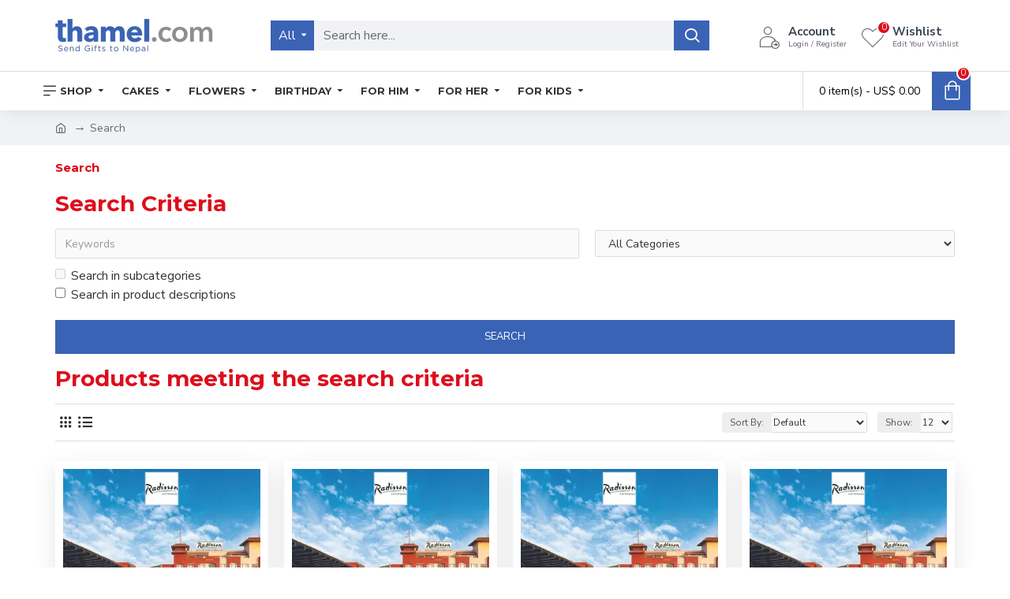

--- FILE ---
content_type: text/html; charset=utf-8
request_url: https://gifts.thamel.com/index.php?route=product/search&tag=Dining+Gift+Certificate+by+Hotel+Radisson
body_size: 47979
content:
<!DOCTYPE html>
<html dir="ltr" lang="en" class="desktop mac chrome chrome131 webkit oc30 is-guest route-product-search store-0 skin-1 desktop-header-active mobile-sticky no-language no-compare layout-13" data-jb="14218c54" data-jv="3.1.8" data-ov="3.0.3.7">
<head typeof="og:website">
<meta charset="UTF-8" />
<meta name="viewport" content="width=device-width, initial-scale=1.0">
<meta http-equiv="X-UA-Compatible" content="IE=edge">
<title>Search - Tag - Dining Gift Certificate by Hotel Radisson</title>
<base href="https://gifts.thamel.com/" />
<link rel="preload" href="catalog/view/theme/journal3/icons/fonts/icomoon.woff2?v1" as="font" crossorigin>
<link rel="preconnect" href="https://fonts.googleapis.com/" crossorigin>
<link rel="preconnect" href="https://fonts.gstatic.com/" crossorigin>
<meta property="fb:app_id" content=""/>
<meta property="og:type" content="website"/>
<meta property="og:title" content="Thamel Gifts"/>
<meta property="og:url" content="https://gifts.thamel.com/"/>
<meta property="og:image" content="https://gifts.thamel.com/image/cache/catalog/Banners/send%20gifts%20to%20Nepal%20(1)-600x315h.png.webp"/>
<meta property="og:image:width" content="600"/>
<meta property="og:image:height" content="315"/>
<meta property="og:description" content="Send Gifts to Nepal - All occasions Gifts. Guaranteed cake home delivery, service since 1999 "/>
<meta name="twitter:card" content="summary"/>
<meta name="twitter:site" content="@"/>
<meta name="twitter:title" content="Thamel Gifts"/>
<meta name="twitter:image" content="https://gifts.thamel.com/image/cache/catalog/Banners/send%20gifts%20to%20Nepal%20(1)-200x200h.png.webp"/>
<meta name="twitter:image:width" content="200"/>
<meta name="twitter:image:height" content="200"/>
<meta name="twitter:description" content="Send Gifts to Nepal - All occasions Gifts. Guaranteed cake home delivery, service since 1999 "/>
<script>window['Journal'] = {"isPopup":false,"isPhone":false,"isTablet":false,"isDesktop":true,"filterScrollTop":true,"filterUrlValuesSeparator":",","countdownDay":"Day","countdownHour":"Hour","countdownMin":"Min","countdownSec":"Sec","globalPageColumnLeftTabletStatus":false,"globalPageColumnRightTabletStatus":false,"scrollTop":true,"scrollToTop":false,"notificationHideAfter":"5000","quickviewPageStyleCloudZoomStatus":true,"quickviewPageStyleAdditionalImagesCarousel":false,"quickviewPageStyleAdditionalImagesCarouselStyleSpeed":"500","quickviewPageStyleAdditionalImagesCarouselStyleAutoPlay":false,"quickviewPageStyleAdditionalImagesCarouselStylePauseOnHover":true,"quickviewPageStyleAdditionalImagesCarouselStyleDelay":"3000","quickviewPageStyleAdditionalImagesCarouselStyleLoop":false,"quickviewPageStyleAdditionalImagesHeightAdjustment":"5","quickviewPageStyleProductStockUpdate":false,"quickviewPageStylePriceUpdate":false,"quickviewPageStyleOptionsSelect":"none","quickviewText":"Quickview","mobileHeaderOn":"tablet","subcategoriesCarouselStyleSpeed":"500","subcategoriesCarouselStyleAutoPlay":false,"subcategoriesCarouselStylePauseOnHover":true,"subcategoriesCarouselStyleDelay":"3000","subcategoriesCarouselStyleLoop":false,"productPageStyleImageCarouselStyleSpeed":"500","productPageStyleImageCarouselStyleAutoPlay":false,"productPageStyleImageCarouselStylePauseOnHover":true,"productPageStyleImageCarouselStyleDelay":"3000","productPageStyleImageCarouselStyleLoop":false,"productPageStyleCloudZoomStatus":true,"productPageStyleCloudZoomPosition":"inner","productPageStyleAdditionalImagesCarousel":false,"productPageStyleAdditionalImagesCarouselStyleSpeed":"500","productPageStyleAdditionalImagesCarouselStyleAutoPlay":true,"productPageStyleAdditionalImagesCarouselStylePauseOnHover":true,"productPageStyleAdditionalImagesCarouselStyleDelay":"3000","productPageStyleAdditionalImagesCarouselStyleLoop":false,"productPageStyleAdditionalImagesHeightAdjustment":"5","productPageStyleProductStockUpdate":false,"productPageStylePriceUpdate":false,"productPageStyleOptionsSelect":"none","infiniteScrollStatus":true,"infiniteScrollOffset":"0","infiniteScrollLoadPrev":"Load Previous Products","infiniteScrollLoadNext":"Load Next Products","infiniteScrollLoading":"Loading...","infiniteScrollNoneLeft":"You have reached the end of the list.","checkoutUrl":"https:\/\/gifts.thamel.com\/index.php?route=checkout\/checkout","headerHeight":"90","headerCompactHeight":"60","mobileMenuOn":"","searchStyleSearchAutoSuggestStatus":true,"searchStyleSearchAutoSuggestDescription":true,"searchStyleSearchAutoSuggestSubCategories":true,"headerMiniSearchDisplay":"default","stickyStatus":true,"stickyFullHomePadding":false,"stickyFullwidth":true,"stickyAt":"","stickyHeight":"50","headerTopBarHeight":"35","topBarStatus":false,"headerType":"classic","headerMobileHeight":"60","headerMobileStickyStatus":true,"headerMobileTopBarVisibility":true,"headerMobileTopBarHeight":"44","headerNotice":[{"m":56,"c":"731b0526"}],"columnsCount":0};</script>
<script>// forEach polyfill
if (window.NodeList && !NodeList.prototype.forEach) {
	NodeList.prototype.forEach = Array.prototype.forEach;
}

(function () {
	if (Journal['isPhone']) {
		return;
	}

	var wrappers = ['search', 'cart', 'cart-content', 'logo', 'language', 'currency'];
	var documentClassList = document.documentElement.classList;

	function extractClassList() {
		return ['desktop', 'tablet', 'phone', 'desktop-header-active', 'mobile-header-active', 'mobile-menu-active'].filter(function (cls) {
			return documentClassList.contains(cls);
		});
	}

	function mqr(mqls, listener) {
		Object.keys(mqls).forEach(function (k) {
			mqls[k].addListener(listener);
		});

		listener();
	}

	function mobileMenu() {
		console.warn('mobile menu!');

		var element = document.querySelector('#main-menu');
		var wrapper = document.querySelector('.mobile-main-menu-wrapper');

		if (element && wrapper) {
			wrapper.appendChild(element);
		}

		var main_menu = document.querySelector('.main-menu');

		if (main_menu) {
			main_menu.classList.add('accordion-menu');
		}

		document.querySelectorAll('.main-menu .dropdown-toggle').forEach(function (element) {
			element.classList.remove('dropdown-toggle');
			element.classList.add('collapse-toggle');
			element.removeAttribute('data-toggle');
		});

		document.querySelectorAll('.main-menu .dropdown-menu').forEach(function (element) {
			element.classList.remove('dropdown-menu');
			element.classList.remove('j-dropdown');
			element.classList.add('collapse');
		});
	}

	function desktopMenu() {
		console.warn('desktop menu!');

		var element = document.querySelector('#main-menu');
		var wrapper = document.querySelector('.desktop-main-menu-wrapper');

		if (element && wrapper) {
			wrapper.insertBefore(element, document.querySelector('#main-menu-2'));
		}

		var main_menu = document.querySelector('.main-menu');

		if (main_menu) {
			main_menu.classList.remove('accordion-menu');
		}

		document.querySelectorAll('.main-menu .collapse-toggle').forEach(function (element) {
			element.classList.add('dropdown-toggle');
			element.classList.remove('collapse-toggle');
			element.setAttribute('data-toggle', 'dropdown');
		});

		document.querySelectorAll('.main-menu .collapse').forEach(function (element) {
			element.classList.add('dropdown-menu');
			element.classList.add('j-dropdown');
			element.classList.remove('collapse');
		});

		document.body.classList.remove('mobile-wrapper-open');
	}

	function mobileHeader() {
		console.warn('mobile header!');

		Object.keys(wrappers).forEach(function (k) {
			var element = document.querySelector('#' + wrappers[k]);
			var wrapper = document.querySelector('.mobile-' + wrappers[k] + '-wrapper');

			if (element && wrapper) {
				wrapper.appendChild(element);
			}

			if (wrappers[k] === 'cart-content') {
				if (element) {
					element.classList.remove('j-dropdown');
					element.classList.remove('dropdown-menu');
				}
			}
		});

		var search = document.querySelector('#search');
		var cart = document.querySelector('#cart');

		if (search && (Journal['searchStyle'] === 'full')) {
			search.classList.remove('full-search');
			search.classList.add('mini-search');
		}

		if (cart && (Journal['cartStyle'] === 'full')) {
			cart.classList.remove('full-cart');
			cart.classList.add('mini-cart')
		}
	}

	function desktopHeader() {
		console.warn('desktop header!');

		Object.keys(wrappers).forEach(function (k) {
			var element = document.querySelector('#' + wrappers[k]);
			var wrapper = document.querySelector('.desktop-' + wrappers[k] + '-wrapper');

			if (wrappers[k] === 'cart-content') {
				if (element) {
					element.classList.add('j-dropdown');
					element.classList.add('dropdown-menu');
					document.querySelector('#cart').appendChild(element);
				}
			} else {
				if (element && wrapper) {
					wrapper.appendChild(element);
				}
			}
		});

		var search = document.querySelector('#search');
		var cart = document.querySelector('#cart');

		if (search && (Journal['searchStyle'] === 'full')) {
			search.classList.remove('mini-search');
			search.classList.add('full-search');
		}

		if (cart && (Journal['cartStyle'] === 'full')) {
			cart.classList.remove('mini-cart');
			cart.classList.add('full-cart');
		}

		documentClassList.remove('mobile-cart-content-container-open');
		documentClassList.remove('mobile-main-menu-container-open');
		documentClassList.remove('mobile-overlay');
	}

	function moveElements(classList) {
		if (classList.includes('mobile-header-active')) {
			mobileHeader();
			mobileMenu();
		} else if (classList.includes('mobile-menu-active')) {
			desktopHeader();
			mobileMenu();
		} else {
			desktopHeader();
			desktopMenu();
		}
	}

	var mqls = {
		phone: window.matchMedia('(max-width: 768px)'),
		tablet: window.matchMedia('(max-width: 1024px)'),
		menu: window.matchMedia('(max-width: ' + Journal['mobileMenuOn'] + 'px)')
	};

	mqr(mqls, function () {
		var oldClassList = extractClassList();

		if (Journal['isDesktop']) {
			if (mqls.phone.matches) {
				documentClassList.remove('desktop');
				documentClassList.remove('tablet');
				documentClassList.add('mobile');
				documentClassList.add('phone');
			} else if (mqls.tablet.matches) {
				documentClassList.remove('desktop');
				documentClassList.remove('phone');
				documentClassList.add('mobile');
				documentClassList.add('tablet');
			} else {
				documentClassList.remove('mobile');
				documentClassList.remove('phone');
				documentClassList.remove('tablet');
				documentClassList.add('desktop');
			}

			if (documentClassList.contains('phone') || (documentClassList.contains('tablet') && Journal['mobileHeaderOn'] === 'tablet')) {
				documentClassList.remove('desktop-header-active');
				documentClassList.add('mobile-header-active');
			} else {
				documentClassList.remove('mobile-header-active');
				documentClassList.add('desktop-header-active');
			}
		}

		if (documentClassList.contains('desktop-header-active') && mqls.menu.matches) {
			documentClassList.add('mobile-menu-active');
		} else {
			documentClassList.remove('mobile-menu-active');
		}

		var newClassList = extractClassList();

		if (oldClassList.join(' ') !== newClassList.join(' ')) {
			if (documentClassList.contains('safari') && !documentClassList.contains('ipad') && navigator.maxTouchPoints && navigator.maxTouchPoints > 2) {
				window.fetch('index.php?route=journal3/journal3/device_detect', {
					method: 'POST',
					body: 'device=ipad',
					headers: {
						'Content-Type': 'application/x-www-form-urlencoded'
					}
				}).then(function (data) {
					return data.json();
				}).then(function (data) {
					if (data.response.reload) {
						window.location.reload();
					}
				});
			}

			if (document.readyState === 'loading') {
				document.addEventListener('DOMContentLoaded', function () {
					moveElements(newClassList);
				});
			} else {
				moveElements(newClassList);
			}
		}
	});

})();

(function () {
	var cookies = {};
	var style = document.createElement('style');
	var documentClassList = document.documentElement.classList;

	document.head.appendChild(style);

	document.cookie.split('; ').forEach(function (c) {
		var cc = c.split('=');
		cookies[cc[0]] = cc[1];
	});

	if (Journal['popup']) {
		for (var i in Journal['popup']) {
			if (!cookies['p-' + Journal['popup'][i]['c']]) {
				documentClassList.add('popup-open');
				documentClassList.add('popup-center');
				break;
			}
		}
	}

	if (Journal['notification']) {
		for (var i in Journal['notification']) {
			if (cookies['n-' + Journal['notification'][i]['c']]) {
				style.sheet.insertRule('.module-notification-' + Journal['notification'][i]['m'] + '{ display:none }');
			}
		}
	}

	if (Journal['headerNotice']) {
		for (var i in Journal['headerNotice']) {
			if (cookies['hn-' + Journal['headerNotice'][i]['c']]) {
				style.sheet.insertRule('.module-header_notice-' + Journal['headerNotice'][i]['m'] + '{ display:none }');
			}
		}
	}

	if (Journal['layoutNotice']) {
		for (var i in Journal['layoutNotice']) {
			if (cookies['ln-' + Journal['layoutNotice'][i]['c']]) {
				style.sheet.insertRule('.module-layout_notice-' + Journal['layoutNotice'][i]['m'] + '{ display:none }');
			}
		}
	}
})();
</script>
<script>WebFontConfig = { google: { families: ["Montserrat:700,400:latin-ext","Nunito+Sans:400,700:latin-ext","Jolly+Lodger:400:latin-ext&display=block"] } };</script>
<script src="https://ajax.googleapis.com/ajax/libs/webfont/1.6.26/webfont.js" async></script>
<link href="https://gifts.thamel.com/ap/catalog/view/javascript/bootstrap/css/bootstrap.min.css" type="text/css" rel="stylesheet" media="all" />
<link href="https://gifts.thamel.com/ap/catalog/view/javascript/font-awesome/css/font-awesome.min.css" type="text/css" rel="stylesheet" media="all" />
<link href="https://gifts.thamel.com/ap/catalog/view/theme/journal3/icons/style.minimal.css" type="text/css" rel="stylesheet" media="all" />
<link href="https://gifts.thamel.com/ap/catalog/view/theme/journal3/lib/swiper/swiper.min.css" type="text/css" rel="stylesheet" media="all" />
<link href="https://gifts.thamel.com/ap/catalog/view/theme/journal3/stylesheet/style.css" type="text/css" rel="stylesheet" media="all" />
<link href="https://gifts.thamel.com/image/catalog/android-chrome-192x192.png" rel="icon" />
<!-- Global site tag (gtag.js) - Google Analytics -->
<script async src="https://www.googletagmanager.com/gtag/js?id=G-KPHZ95CWHN"></script>
<script>
  window.dataLayer = window.dataLayer || [];
  function gtag(){dataLayer.push(arguments);}
  gtag('js', new Date());

  gtag('config', 'G-KPHZ95CWHN');
</script>
<style>
.blog-post .post-details .post-stats{white-space:nowrap;overflow-x:auto;overflow-y:hidden;-webkit-overflow-scrolling:touch;;font-size:14px;margin-top:20px;margin-bottom:15px;padding-bottom:15px;border-width:0;border-bottom-width:1px;border-style:solid;border-color:rgba(221, 221, 221, 1)}.blog-post .post-details .post-stats .p-category{flex-wrap:nowrap;display:inline-flex}.mobile .blog-post .post-details .post-stats{overflow-x:scroll}.blog-post .post-details .post-stats::-webkit-scrollbar{-webkit-appearance:none;height:1px;height:1px;width:1px}.blog-post .post-details .post-stats::-webkit-scrollbar-track{background-color:white}.blog-post .post-details .post-stats::-webkit-scrollbar-thumb{background-color:#999;background-color:rgba(221, 14, 28, 1)}.blog-post .post-details .post-stats .p-posted{display:inline-flex}.blog-post .post-details .post-stats .p-author{display:inline-flex}.blog-post .post-details .post-stats .p-date{display:inline-flex}.p-date-image{color:rgba(255, 255, 255, 1);font-weight:700;background:rgba(58, 99, 181, 1);margin:5px}.p-date-image
i{color:rgba(255, 255, 255, 1)}.blog-post .post-details .post-stats .p-comment{display:inline-flex}.blog-post .post-details .post-stats .p-view{display:inline-flex}.post-content>p{margin-bottom:10px}.post-image{display:block;text-align:left;float:none;margin-bottom:20px}.post-image
img{box-shadow:0 10px 30px rgba(0,0,0,0.1)}.post-content{column-count:initial;column-gap:40px;column-rule-color:rgba(221, 221, 221, 1);column-rule-width:1px;column-rule-style:solid}.blog-post
.tags{justify-content:center}.post-comments{margin-top:20px}.reply-btn.btn,.reply-btn.btn:visited{font-size:12px;font-weight:400;text-transform:none}.reply-btn.btn{padding:2px;padding-right:6px;padding-left:6px;min-width:20px;min-height:20px}.desktop .reply-btn.btn:hover{box-shadow:0 5px 30px -5px rgba(0,0,0,0.25)}.reply-btn.btn:active,.reply-btn.btn:hover:active,.reply-btn.btn:focus:active{box-shadow:inset 0 0 20px rgba(0,0,0,0.25)}.reply-btn.btn:focus{box-shadow:inset 0 0 20px rgba(0,0,0,0.25)}.reply-btn.btn.btn.disabled::after{font-size:20px}.post-comment{margin-bottom:30px;padding-bottom:15px;border-width:0;border-bottom-width:1px;border-style:solid;border-color:rgba(221,221,221,1)}.post-reply{margin-top:15px;margin-left:60px;padding-top:20px;border-width:0;border-top-width:1px;border-style:solid;border-color:rgba(221,221,221,1)}.user-avatar{display:block;margin-right:15px;border-radius:50%}.module-blog_comments .side-image{display:block}.post-comment .user-name{font-size:18px;font-weight:700}.post-comment .user-data
div{font-size:12px}.post-comment .user-site::before{left:-1px}.post-comment .user-data .user-date{display:inline-flex}.post-comment .user-data .user-time{display:inline-flex}.comment-form .form-group:not(.required){display:flex}.user-data .user-site{display:inline-flex}.main-posts.post-grid .post-layout.swiper-slide{margin-right:20px;width:calc((100% - 3 * 20px) / 4 - 0.01px)}.main-posts.post-grid .post-layout:not(.swiper-slide){padding:10px;width:calc(100% / 4 - 0.01px)}.one-column #content .main-posts.post-grid .post-layout.swiper-slide{margin-right:20px;width:calc((100% - 1 * 20px) / 2 - 0.01px)}.one-column #content .main-posts.post-grid .post-layout:not(.swiper-slide){padding:10px;width:calc(100% / 2 - 0.01px)}.two-column #content .main-posts.post-grid .post-layout.swiper-slide{margin-right:0px;width:calc((100% - 0 * 0px) / 1 - 0.01px)}.two-column #content .main-posts.post-grid .post-layout:not(.swiper-slide){padding:0px;width:calc(100% / 1 - 0.01px)}.side-column .main-posts.post-grid .post-layout.swiper-slide{margin-right:0px;width:calc((100% - 0 * 0px) / 1 - 0.01px)}.side-column .main-posts.post-grid .post-layout:not(.swiper-slide){padding:0px;width:calc(100% / 1 - 0.01px)}.main-posts.post-grid{margin:-10px}.post-grid .post-thumb:hover .image
img{transform:scale(1.15)}.post-grid .post-thumb
.caption{position:relative;bottom:auto;width:auto}.post-grid .post-thumb
.name{display:flex;width:auto;margin-left:auto;margin-right:auto;justify-content:center;margin-left:auto;margin-right:auto;margin-top:12px;margin-bottom:12px}.post-grid .post-thumb .name
a{white-space:nowrap;overflow:hidden;text-overflow:ellipsis;font-family:'Montserrat';font-weight:700;font-size:28px;color:rgba(58, 71, 84, 1)}.desktop .post-grid .post-thumb .name a:hover{color:rgba(35, 47, 62, 1)}.post-grid .post-thumb
.description{display:block;text-align:center;margin-bottom:10px}.post-grid .post-thumb .button-group{display:flex;justify-content:center;margin-top:10px;margin-bottom:10px}.post-grid .post-thumb .btn-read-more::before{display:none}.post-grid .post-thumb .btn-read-more::after{display:none;content:'\e5c8' !important;font-family:icomoon !important}.post-grid .post-thumb .btn-read-more .btn-text{display:inline-block;padding:0}.post-grid .post-thumb .btn-read-more.btn, .post-grid .post-thumb .btn-read-more.btn:visited{color:rgba(51, 51, 51, 1)}.post-grid .post-thumb .btn-read-more.btn:hover{color:rgba(51, 51, 51, 1) !important;background:rgba(255, 255, 255, 1) !important}.post-grid .post-thumb .btn-read-more.btn:active, .post-grid .post-thumb .btn-read-more.btn:hover:active, .post-grid .post-thumb .btn-read-more.btn:focus:active{color:rgba(51, 51, 51, 1) !important;background:rgba(240, 242, 245, 1) !important}.post-grid .post-thumb .btn-read-more.btn:focus{color:rgba(51, 51, 51, 1) !important;background:rgba(255, 255, 255, 1)}.post-grid .post-thumb .btn-read-more.btn{background:none;border-width:1px;border-style:solid;border-color:rgba(105, 105, 115, 1);padding:13px;padding-right:18px;padding-left:18px}.post-grid .post-thumb .btn-read-more.btn:hover, .post-grid .post-thumb .btn-read-more.btn:active:hover{border-color:rgba(35, 47, 62, 1)}.post-grid .post-thumb .btn-read-more.btn.btn.disabled::after{font-size:20px}.post-grid .post-thumb .post-stats{display:flex;justify-content:center;position:absolute;transform:translateY(-100%);width:100%;background:rgba(240, 242, 245, 0.9);padding:7px}.post-grid .post-thumb .post-stats .p-author{display:flex}.post-grid .post-thumb .p-date{display:flex}.post-grid .post-thumb .post-stats .p-comment{display:flex}.post-grid .post-thumb .post-stats .p-view{display:flex}.post-grid .post-thumb .btn-read-more{padding:10px
!important}.post-grid .post-thumb .button-group .btn.btn-read-more{border-radius:40px !important}.post-list .post-layout:not(.swiper-slide){margin-bottom:30px}.post-list .post-thumb
.caption{flex-basis:200px;background:rgba(250, 250, 250, 1);padding:20px;padding-top:15px}.desktop .post-list .post-thumb:hover{box-shadow:0 15px 90px -10px rgba(0, 0, 0, 0.2)}.post-list .post-thumb:hover .image
img{transform:scale(1.15)}.post-list .post-thumb
.name{display:flex;width:auto;margin-left:auto;margin-right:auto;justify-content:flex-start;margin-left:0;margin-right:auto}.post-list .post-thumb .name
a{white-space:normal;overflow:visible;text-overflow:initial;font-family:'Montserrat';font-weight:700;font-size:48px}.post-list .post-thumb
.description{display:block;color:rgba(105, 105, 115, 1);padding-top:5px;padding-bottom:5px;margin-top:10px;margin-bottom:10px}.post-list .post-thumb .button-group{display:flex;justify-content:flex-start}.post-list .post-thumb .btn-read-more::before{display:inline-block}.post-list .post-thumb .btn-read-more .btn-text{display:inline-block;padding:0
.4em}.post-list .post-thumb .btn-read-more::after{content:'\e5c8' !important;font-family:icomoon !important}.post-list .post-thumb .btn-read-more.btn, .post-list .post-thumb .btn-read-more.btn:visited{color:rgba(51, 51, 51, 1)}.post-list .post-thumb .btn-read-more.btn:hover{color:rgba(51, 51, 51, 1) !important;background:rgba(255, 255, 255, 1) !important}.post-list .post-thumb .btn-read-more.btn:active, .post-list .post-thumb .btn-read-more.btn:hover:active, .post-list .post-thumb .btn-read-more.btn:focus:active{color:rgba(51, 51, 51, 1) !important;background:rgba(240, 242, 245, 1) !important}.post-list .post-thumb .btn-read-more.btn:focus{color:rgba(51, 51, 51, 1) !important;background:rgba(255, 255, 255, 1)}.post-list .post-thumb .btn-read-more.btn{background:none;border-width:1px;border-style:solid;border-color:rgba(105, 105, 115, 1);padding:13px;padding-right:18px;padding-left:18px}.post-list .post-thumb .btn-read-more.btn:hover, .post-list .post-thumb .btn-read-more.btn:active:hover{border-color:rgba(35, 47, 62, 1)}.post-list .post-thumb .btn-read-more.btn.btn.disabled::after{font-size:20px}.post-list .post-thumb .post-stats{display:flex;justify-content:flex-start;margin-bottom:5px}.post-list .post-thumb .post-stats .p-author{display:block}.post-list .post-thumb .p-date{display:flex}.post-list .post-thumb .post-stats .p-comment{display:block}.post-list .post-thumb .post-stats .p-view{display:flex}.blog-feed
span{display:block;color:rgba(51, 51, 51, 1) !important}.blog-feed{display:inline-flex;margin-right:-20px}.blog-feed::before{content:'\f143' !important;font-family:icomoon !important;font-size:14px;color:rgba(233, 102, 49, 1)}.desktop .blog-feed:hover
span{text-decoration:underline !important}.countdown{font-family:'Montserrat';font-weight:400;font-size:15px;color:rgba(51, 51, 51, 1);background:rgba(240, 242, 245, 1);border-width:1px;border-style:solid;border-color:rgba(221, 221, 221, 1);border-radius:3px;width:90%}.countdown div
span{color:rgba(105,105,115,1)}.countdown>div{border-style:solid;border-color:rgba(221, 221, 221, 1)}.boxed-layout .site-wrapper{overflow:hidden}.boxed-layout
.header{padding:0
20px}.boxed-layout
.breadcrumb{padding-left:20px;padding-right:20px}.wrapper, .mega-menu-content, .site-wrapper > .container, .grid-cols,.desktop-header-active .is-sticky .header .desktop-main-menu-wrapper,.desktop-header-active .is-sticky .sticky-fullwidth-bg,.boxed-layout .site-wrapper, .breadcrumb, .title-wrapper, .page-title > span,.desktop-header-active .header .top-bar,.desktop-header-active .header .mid-bar,.desktop-main-menu-wrapper{max-width:1180px}.desktop-main-menu-wrapper .main-menu>.j-menu>.first-dropdown::before{transform:translateX(calc(0px - (100vw - 1180px) / 2))}html[dir='rtl'] .desktop-main-menu-wrapper .main-menu>.j-menu>.first-dropdown::before{transform:none;right:calc(0px - (100vw - 1180px) / 2)}.desktop-main-menu-wrapper .main-menu>.j-menu>.first-dropdown.mega-custom::before{transform:translateX(calc(0px - (200vw - 1180px) / 2))}html[dir='rtl'] .desktop-main-menu-wrapper .main-menu>.j-menu>.first-dropdown.mega-custom::before{transform:none;right:calc(0px - (200vw - 1180px) / 2)}body{background:rgba(255, 255, 255, 1);font-family:'Nunito Sans';font-weight:400;font-size:16px;color:rgba(51,51,51,1);line-height:1.5;-webkit-font-smoothing:antialiased}#content{padding-top:20px;padding-bottom:20px}.column-left
#content{padding-left:20px}.column-right
#content{padding-right:20px}.side-column{max-width:240px;padding:20px;padding-left:0px}.one-column
#content{max-width:calc(100% - 240px)}.two-column
#content{max-width:calc(100% - 240px * 2)}#column-left{border-width:0;border-right-width:1px;border-style:solid;border-color:rgba(221,221,221,1)}#column-right{border-width:0;border-left-width:1px;border-style:solid;border-color:rgba(221,221,221,1);padding:20px;padding-right:0px}.page-title{display:block}.dropdown.drop-menu>.j-dropdown{left:0;right:auto;transform:translate3d(0,-10px,0)}.dropdown.drop-menu.animating>.j-dropdown{left:0;right:auto;transform:none}.dropdown.drop-menu>.j-dropdown::before{left:10px;right:auto;transform:translateX(0)}.dropdown.dropdown .j-menu .dropdown>a>.count-badge{margin-right:0}.dropdown.dropdown .j-menu .dropdown>a>.count-badge+.open-menu+.menu-label{margin-left:7px}.dropdown.dropdown .j-menu .dropdown>a::after{display:block}.dropdown.dropdown .j-menu>li>a{font-size:14px;color:rgba(51, 51, 51, 1);font-weight:400;background:rgba(255, 255, 255, 1);padding:10px}.desktop .dropdown.dropdown .j-menu > li:hover > a, .dropdown.dropdown .j-menu>li.active>a{color:rgba(255, 255, 255, 1);background:rgba(35, 47, 62, 1)}.dropdown.dropdown .j-menu .links-text{white-space:normal;overflow:visible;text-overflow:initial}.dropdown.dropdown .j-menu>li>a::before{margin-right:7px;min-width:20px;font-size:18px}.dropdown.dropdown .j-menu li .count-badge{font-family:'Nunito Sans';font-weight:400;font-size:11px;color:rgba(255, 255, 255, 1);background:rgba(221, 14, 28, 1);border-width:2px;border-style:solid;border-color:rgba(255, 255, 255, 1);border-radius:10px}.dropdown.dropdown .j-menu a .count-badge{display:none;position:absolute;margin:0}.dropdown.dropdown:not(.mega-menu) .j-dropdown{min-width:200px}.dropdown.dropdown:not(.mega-menu) .j-menu{box-shadow:30px 40px 90px -10px rgba(0, 0, 0, 0.2)}.dropdown.dropdown .j-dropdown::before{display:block;border-bottom-color:rgba(255,255,255,1);margin-left:7px;margin-top:-10px}legend{font-family:'Montserrat';font-weight:700;font-size:28px;color:rgba(221,14,28,1);margin-bottom:15px;white-space:normal;overflow:visible;text-overflow:initial;text-align:left;font-family:'Montserrat';font-weight:700;font-size:28px;color:rgba(221,14,28,1);margin-bottom:15px;white-space:normal;overflow:visible;text-overflow:initial;text-align:left}legend::after{display:none;margin-top:10px;left:initial;right:initial;margin-left:0;margin-right:auto;transform:none;display:none;margin-top:10px;left:initial;right:initial;margin-left:0;margin-right:auto;transform:none}legend.page-title>span::after{display:none;margin-top:10px;left:initial;right:initial;margin-left:0;margin-right:auto;transform:none;display:none;margin-top:10px;left:initial;right:initial;margin-left:0;margin-right:auto;transform:none}legend::after,legend.page-title>span::after{width:50px;height:1px;background:rgba(35,47,62,1);width:50px;height:1px;background:rgba(35,47,62,1)}.title{font-family:'Montserrat';font-weight:700;font-size:28px;color:rgba(221,14,28,1);margin-bottom:15px;white-space:normal;overflow:visible;text-overflow:initial;text-align:left}.title::after{display:none;margin-top:10px;left:initial;right:initial;margin-left:0;margin-right:auto;transform:none}.title.page-title>span::after{display:none;margin-top:10px;left:initial;right:initial;margin-left:0;margin-right:auto;transform:none}.title::after,.title.page-title>span::after{width:50px;height:1px;background:rgba(35, 47, 62, 1)}html:not(.popup) .page-title{font-size:15px;text-align:left;margin-bottom:20px;white-space:normal;overflow:visible;text-overflow:initial}html:not(.popup) .page-title::after, html:not(.popup) .page-title.page-title>span::after{width:50px;height:3px;background:rgba(221, 14, 28, 1)}html:not(.popup) .page-title::after{margin-top:10px}html:not(.popup) .page-title.page-title>span::after{margin-top:10px}.menu-label{font-family:'Montserrat';font-weight:400;color:rgba(255,255,255,1);text-transform:none;background:rgba(58,99,181,1);border-radius:2px;padding:1px;padding-right:5px;padding-left:5px}.title.module-title{font-size:48px;font-weight:700;padding:0px;white-space:normal;overflow:visible;text-overflow:initial}.btn,.btn:visited{font-size:13px;color:rgba(255,255,255,1);font-weight:400;text-transform:uppercase}.btn:hover{color:rgba(255, 255, 255, 1) !important;background:rgba(35, 47, 62, 1) !important}.btn:active,.btn:hover:active,.btn:focus:active{color:rgba(255, 255, 255, 1) !important;background:rgba(35, 47, 62, 1) !important;box-shadow:inset 0 0 5px rgba(0,0,0,0.1)}.btn:focus{color:rgba(255, 255, 255, 1) !important;box-shadow:inset 0 0 5px rgba(0,0,0,0.1)}.btn{background:rgba(58, 99, 181, 1);border-width:2px;padding:15px;padding-right:20px;padding-left:20px}.desktop .btn:hover{box-shadow:0 10px 30px rgba(0,0,0,0.1)}.btn.btn.disabled::after{font-size:20px}.btn-secondary.btn,.btn-secondary.btn:visited{color:rgba(51,51,51,1)}.btn-secondary.btn:hover{color:rgba(255, 255, 255, 1) !important;background:rgba(35, 47, 62, 1) !important}.btn-secondary.btn{background:rgba(253,194,45,1)}.btn-secondary.btn.btn.disabled::after{font-size:20px}.btn-success.btn{background:rgba(80,173,85,1)}.btn-success.btn:hover{background:rgba(35, 47, 62, 1) !important}.btn-success.btn.btn.disabled::after{font-size:20px}.btn-danger.btn{background:rgba(221,14,28,1)}.btn-danger.btn.btn.disabled::after{font-size:20px}.btn-warning.btn,.btn-warning.btn:visited{color:rgba(51,51,51,1)}.btn-warning.btn:hover{color:rgba(255, 255, 255, 1) !important;background:rgba(35, 47, 62, 1) !important}.btn-warning.btn{background:rgba(253,194,45,1)}.btn-warning.btn.btn.disabled::after{font-size:20px}.btn-info.btn,.btn-info.btn:visited{color:rgba(255,255,255,1)}.btn-info.btn:hover{color:rgba(255, 255, 255, 1) !important}.btn-info.btn{background:rgba(105,105,115,1);border-width:0px}.btn-info.btn.btn.disabled::after{font-size:20px}.btn-light.btn,.btn-light.btn:visited{color:rgba(51,51,51,1)}.btn-light.btn:hover{color:rgba(255, 255, 255, 1) !important;background:rgba(35, 47, 62, 1) !important}.btn-light.btn{background:rgba(238,238,238,1)}.btn-light.btn.btn.disabled::after{font-size:20px}.btn-dark.btn{background:rgba(44,54,64,1)}.btn-dark.btn.btn.disabled::after{font-size:20px}.buttons{margin-top:20px;font-size:12px}.buttons>div{flex:1;width:auto;flex-basis:0}.buttons > div
.btn{width:100%}.buttons .pull-left{margin-right:0}.buttons>div+div{padding-left:20px}.buttons .pull-right:only-child{flex:1;margin:0
0 0 auto}.buttons .pull-right:only-child
.btn{width:100%}.buttons input+.btn{margin-top:5px}.buttons input[type=checkbox]{margin-right:7px !important;margin-left:3px !important}.tags{margin-top:15px;justify-content:flex-start;font-size:13px;font-weight:700}.tags a,.tags-title{margin-right:8px;margin-bottom:8px}.tags
b{display:none}.tags
a{border-radius:10px;padding-right:8px;padding-left:8px;font-size:13px;color:rgba(255, 255, 255, 1);font-weight:400;text-decoration:none;background:rgba(44, 54, 64, 1)}.tags a:hover{color:rgba(255, 255, 255, 1);background:rgba(58, 99, 181, 1)}.tags a:active{color:rgba(255,255,255,1);background:rgba(35,47,62,1)}.breadcrumb{display:block !important;text-align:left;padding:10px;padding-left:0px;white-space:normal;-webkit-overflow-scrolling:touch}.breadcrumb::before{background:rgba(240, 242, 245, 1)}.breadcrumb li:first-of-type a i::before{content:'\eb69' !important;font-family:icomoon !important;top:1px}.breadcrumb
a{font-size:14px;color:rgba(105, 105, 115, 1)}.breadcrumb li:last-of-type
a{color:rgba(105,105,115,1)}.breadcrumb>li+li:before{content:'→';color:rgba(105, 105, 115, 1);top:1px}.mobile
.breadcrumb{overflow-x:visible}.breadcrumb::-webkit-scrollbar{-webkit-appearance:initial;height:1px;height:1px;width:1px}.breadcrumb::-webkit-scrollbar-track{background-color:white}.breadcrumb::-webkit-scrollbar-thumb{background-color:#999}.panel-group .panel-heading a::before{content:'\e5c8' !important;font-family:icomoon !important;margin-right:3px;order:10}.desktop .panel-group .panel-heading:hover a::before{color:rgba(221, 14, 28, 1)}.panel-group .panel-active .panel-heading a::before{content:'\e5db' !important;font-family:icomoon !important;color:rgba(221, 14, 28, 1)}.panel-group .panel-heading
a{justify-content:space-between;font-family:'Nunito Sans';font-weight:700;font-size:13px;color:rgba(51, 51, 51, 1);text-transform:uppercase;padding:12px;padding-right:5px;padding-bottom:10px}.panel-group .panel-heading:hover
a{color:rgba(35, 47, 62, 1)}.panel-group .panel-heading{background:rgba(250, 250, 250, 1)}.panel-group .panel-heading:hover, .panel-group .panel-active .panel-heading{background:rgba(240, 242, 245, 1)}.panel-group .panel-active .panel-heading:hover, .panel-group .panel-active .panel-heading{background:rgba(240, 242, 245, 1)}.panel-group
.panel{margin-top:5px !important}.panel-group{margin-top:-5px}.panel-group .panel-body{background:rgba(240, 242, 245, 1);padding:15px}.panel-group .panel-heading + .panel-collapse .panel-body{border-width:0;border-top-width:1px;border-style:solid;border-color:rgba(221, 221, 221, 1)}body h1, body h2, body h3, body h4, body h5, body
h6{font-family:'Montserrat';font-weight:700}body
a{color:rgba(58, 99, 181, 1);text-decoration:underline;display:inline-block}body a:hover{color:rgba(35, 47, 62, 1);text-decoration:none}body
p{margin-bottom:15px}body
h1{margin-bottom:20px}body
h2{font-size:15px;margin-bottom:15px}body
h3{margin-bottom:15px}body
h4{text-transform:uppercase;margin-bottom:15px}body
h5{font-family:'Jolly Lodger';font-weight:400;font-size:15px;color:rgba(105, 105, 115, 1);margin-bottom:20px}body
h6{font-family:'Montserrat';font-weight:700;font-size:15px;color:rgba(255, 255, 255, 1);text-transform:uppercase;background:rgba(58, 99, 181, 1);padding:10px;padding-top:7px;padding-bottom:7px;margin-top:5px;margin-bottom:15px;display:inline-block}body
blockquote{font-family:'Montserrat';font-weight:400;font-size:17px;color:rgba(44, 54, 64, 1);padding-left:20px;margin-top:20px;margin-bottom:20px;border-width:0;border-left-width:5px;border-style:solid;border-color:rgba(221, 14, 28, 1);float:none;display:flex;flex-direction:column;max-width:500px}body blockquote::before{margin-left:initial;margin-right:auto;float:none;content:'\e9af' !important;font-family:icomoon !important;font-size:45px;color:rgba(230, 230, 230, 1);margin-right:10px;margin-bottom:10px}body
hr{margin-top:20px;margin-bottom:20px;border-width:0;border-top-width:1px;border-style:solid;border-color:rgba(221, 221, 221, 1);overflow:hidden}body .drop-cap{font-family:'Montserrat' !important;font-weight:700 !important;font-size:60px !important;font-family:Georgia,serif;font-weight:700;margin-right:5px}body .amp::before{content:'\e901' !important;font-family:icomoon !important;font-size:25px;top:5px}body .video-responsive{max-width:550px;margin-bottom:20px}.count-badge{font-family:'Nunito Sans';font-weight:400;font-size:11px;color:rgba(255, 255, 255, 1);background:rgba(221, 14, 28, 1);border-width:2px;border-style:solid;border-color:rgba(255, 255, 255, 1);border-radius:10px}.product-label
b{font-family:'Nunito Sans';font-weight:700;font-size:11px;color:rgba(255, 255, 255, 1);text-transform:uppercase;background:rgba(58, 99, 181, 1);padding:6px}.product-label.product-label-default
b{min-width:45px}.tooltip-inner{font-size:12px;color:rgba(255, 255, 255, 1);background:rgba(35, 47, 62, 1);border-radius:2px;box-shadow:0 -15px 100px -10px rgba(0, 0, 0, 0.1)}.tooltip.top .tooltip-arrow{border-top-color:rgba(35, 47, 62, 1)}.tooltip.right .tooltip-arrow{border-right-color:rgba(35, 47, 62, 1)}.tooltip.bottom .tooltip-arrow{border-bottom-color:rgba(35, 47, 62, 1)}.tooltip.left .tooltip-arrow{border-left-color:rgba(35,47,62,1)}table{border-width:1px !important;border-style:solid !important;border-color:rgba(221, 221, 221, 1) !important}table thead
td{font-size:12px;font-weight:700;text-transform:uppercase;background:rgba(238, 238, 238, 1)}table thead td, table thead
th{border-width:0 !important;border-bottom-width:1px !important;border-style:solid !important;border-color:rgba(221, 221, 221, 1) !important}table tfoot
td{background:rgba(238, 238, 238, 1)}table tfoot td, table tfoot
th{border-width:0 !important;border-top-width:1px !important;border-style:solid !important;border-color:rgba(221, 221, 221, 1) !important}.table-responsive{border-width:1px;border-style:solid;border-color:rgba(221,221,221,1);-webkit-overflow-scrolling:touch}.table-responsive>table{border-width:0px !important}.table-responsive::-webkit-scrollbar-thumb{background-color:rgba(221,14,28,1);border-radius:5px}.table-responsive::-webkit-scrollbar{height:2px;width:2px}.has-error{color:rgba(221, 14, 28, 1) !important}.form-group .control-label{max-width:150px;padding-top:7px;padding-bottom:5px;justify-content:flex-start}.has-error .form-control{border-style:solid !important;border-color:rgba(221, 14, 28, 1) !important}.required .control-label::after, .required .control-label+div::before,.text-danger{font-size:17px;color:rgba(221,14,28,1)}.form-group{margin-bottom:8px}.required.has-error .control-label::after, .required.has-error .control-label+div::before{color:rgba(221, 14, 28, 1) !important}.required .control-label::after, .required .control-label+div::before{margin-top:3px}input.form-control{color:rgba(51, 51, 51, 1) !important;background:rgba(250, 250, 250, 1) !important;border-width:1px !important;border-style:solid !important;border-color:rgba(221, 221, 221, 1) !important;border-radius:2px !important;max-width:500px;height:38px}input.form-control:focus{background:rgba(255, 255, 255, 1) !important;box-shadow:inset 0 0 5px rgba(0,0,0,0.1)}input.form-control:hover{border-color:rgba(35, 47, 62, 1) !important;box-shadow:0 5px 20px -5px rgba(0,0,0,0.1)}input.form-control:focus,input.form-control:active{border-color:rgba(35, 47, 62, 1) !important}textarea.form-control{color:rgba(51, 51, 51, 1) !important;background:rgba(250, 250, 250, 1) !important;border-width:1px !important;border-style:solid !important;border-color:rgba(221, 221, 221, 1) !important;border-radius:2px !important;height:100px}textarea.form-control:focus{background:rgba(255, 255, 255, 1) !important;box-shadow:inset 0 0 5px rgba(0,0,0,0.1)}textarea.form-control:hover{border-color:rgba(35, 47, 62, 1) !important;box-shadow:0 5px 20px -5px rgba(0,0,0,0.1)}textarea.form-control:focus,textarea.form-control:active{border-color:rgba(35, 47, 62, 1) !important}select.form-control{color:rgba(51, 51, 51, 1) !important;background:rgba(250, 250, 250, 1) !important;border-width:1px !important;border-style:solid !important;border-color:rgba(221, 221, 221, 1) !important;border-radius:2px !important;max-width:500px}select.form-control:focus{background:rgba(255, 255, 255, 1) !important;box-shadow:inset 0 0 5px rgba(0,0,0,0.1)}select.form-control:hover{border-color:rgba(35, 47, 62, 1) !important;box-shadow:0 5px 20px -5px rgba(0,0,0,0.1)}select.form-control:focus,select.form-control:active{border-color:rgba(35, 47, 62, 1) !important}.radio{width:100%}.checkbox{width:100%}.input-group .input-group-btn
.btn{min-width:36px;padding:12px;min-height:36px}.product-option-file .btn i::before{content:'\ebd8' !important;font-family:icomoon !important}.stepper input.form-control{background:rgba(250, 250, 250, 1) !important;border-width:0px !important}.stepper{width:50px;height:36px;border-style:solid;border-color:rgba(105, 105, 115, 1)}.stepper span
i{color:rgba(105, 105, 115, 1);background-color:rgba(238, 238, 238, 1)}.stepper span i:hover{color:rgba(255,255,255,1);background-color:rgba(35,47,62,1)}.pagination-results{font-size:13px;letter-spacing:1px;margin-top:20px;justify-content:flex-start}.pagination-results .text-right{display:block}.pagination>li>a{color:rgba(51,51,51,1)}.pagination>li>a:hover{color:rgba(255,255,255,1)}.pagination>li.active>span,.pagination>li.active>span:hover,.pagination>li>a:focus{color:rgba(255,255,255,1)}.pagination>li{background:rgba(250,250,250,1);border-radius:2px}.pagination>li>a,.pagination>li>span{padding:5px;padding-right:6px;padding-left:6px}.pagination>li:hover{background:rgba(58,99,181,1)}.pagination>li.active{background:rgba(58, 99, 181, 1)}.pagination > li:first-child a::before, .pagination > li:last-child a::before{content:'\e940' !important;font-family:icomoon !important;color:rgba(51, 51, 51, 1)}.pagination > li:first-child:hover a::before, .pagination > li:last-child:hover a::before{color:rgba(255, 255, 255, 1)}.pagination > li .prev::before, .pagination > li .next::before{content:'\e93e' !important;font-family:icomoon !important;color:rgba(51, 51, 51, 1)}.pagination > li:hover .prev::before, .pagination > li:hover .next::before{color:rgba(255,255,255,1)}.pagination>li:not(:first-of-type){margin-left:5px}.rating .fa-stack{font-size:13px;width:1.2em}.rating .fa-star, .rating .fa-star+.fa-star-o{color:rgba(253, 194, 45, 1)}.rating .fa-star-o:only-child{color:rgba(51,51,51,1)}.rating-stars{border-top-left-radius:3px;border-top-right-radius:3px}.popup-inner-body{max-height:calc(100vh - 50px * 2)}.popup-container{max-width:calc(100% - 20px * 2)}.popup-bg{background:rgba(0,0,0,0.75)}.popup-body,.popup{background:rgba(255, 255, 255, 1)}.popup-content, .popup .site-wrapper{padding:20px}.popup-body{border-radius:3px;box-shadow:0 15px 90px -10px rgba(0, 0, 0, 0.2)}.popup-container .popup-close::before{content:'\e5cd' !important;font-family:icomoon !important;font-size:18px}.popup-close{width:30px;height:30px;margin-right:10px;margin-top:35px}.popup-container .btn.popup-close{border-radius:50% !important}.popup-container>.btn,.popup-container>.btn:visited{font-size:12px;color:rgba(51,51,51,1);text-transform:none}.popup-container>.btn:hover{color:rgba(35, 47, 62, 1) !important;background:none !important}.popup-container>.btn{background:none;border-style:none;padding:3px;box-shadow:none}.popup-container>.btn:active,.popup-container>.btn:hover:active,.popup-container>.btn:focus:active{background:none !important}.popup-container>.btn:focus{background:none}.popup-container>.btn.btn.disabled::after{font-size:20px}.scroll-top i::before{content:'\e5d8' !important;font-family:icomoon !important;font-size:20px;color:rgba(255, 255, 255, 1);background:rgba(58, 99, 181, 1);padding:10px}.scroll-top:hover i::before{background:rgba(35,47,62,1)}.scroll-top{left:auto;right:10px;transform:translateX(0);;margin-left:10px;margin-right:10px;margin-bottom:10px}.journal-loading > i::before, .ias-spinner > i::before, .lg-outer .lg-item::after,.btn.disabled::after{content:'\e92f' !important;font-family:icomoon !important;font-size:30px;color:rgba(221, 14, 28, 1)}.journal-loading > .fa-spin, .lg-outer .lg-item::after,.btn.disabled::after{animation:fa-spin infinite linear;;animation-duration:1500ms}.btn-cart::before,.fa-shopping-cart::before{content:'\e92b' !important;font-family:icomoon !important;left:-1px}.btn-wishlist::before{content:'\f08a' !important;font-family:icomoon !important}.btn-compare::before,.compare-btn::before{content:'\eab6' !important;font-family:icomoon !important}.fa-refresh::before{content:'\eacd' !important;font-family:icomoon !important}.fa-times-circle::before,.fa-times::before,.reset-filter::before,.notification-close::before,.popup-close::before,.hn-close::before{content:'\e981' !important;font-family:icomoon !important}.p-author::before{content:'\ead9' !important;font-family:icomoon !important;margin-right:5px}.p-date::before{content:'\f133' !important;font-family:icomoon !important;margin-right:5px}.p-time::before{content:'\eb29' !important;font-family:icomoon !important;margin-right:5px}.p-comment::before{content:'\f27a' !important;font-family:icomoon !important;margin-right:5px}.p-view::before{content:'\f06e' !important;font-family:icomoon !important;margin-right:5px}.p-category::before{content:'\f022' !important;font-family:icomoon !important;margin-right:5px}.user-site::before{content:'\e321' !important;font-family:icomoon !important;left:-1px;margin-right:5px}.desktop ::-webkit-scrollbar{width:12px}.desktop ::-webkit-scrollbar-track{background:rgba(240, 242, 245, 1)}.desktop ::-webkit-scrollbar-thumb{background:rgba(58,99,181,1);border-width:4px;border-style:solid;border-color:rgba(240,242,245,1);border-radius:10px}.expand-content{max-height:70px}.block-expand.btn,.block-expand.btn:visited{font-size:12px;font-weight:400;text-transform:none}.block-expand.btn{padding:2px;padding-right:6px;padding-left:6px;min-width:20px;min-height:20px}.desktop .block-expand.btn:hover{box-shadow:0 5px 30px -5px rgba(0,0,0,0.25)}.block-expand.btn:active,.block-expand.btn:hover:active,.block-expand.btn:focus:active{box-shadow:inset 0 0 20px rgba(0,0,0,0.25)}.block-expand.btn:focus{box-shadow:inset 0 0 20px rgba(0,0,0,0.25)}.block-expand.btn.btn.disabled::after{font-size:20px}.block-expand::after{content:'Show More'}.block-expanded .block-expand::after{content:'Show Less'}.block-expand::before{content:'\e5db' !important;font-family:icomoon !important;margin-right:5px}.block-expanded .block-expand::before{content:'\e5d8' !important;font-family:icomoon !important;margin-right:5px}.block-expand-overlay{background:linear-gradient(to bottom, transparent, rgba(255, 255, 255, 1))}.safari .block-expand-overlay{background:linear-gradient(to bottom, rgba(255,255,255,0), rgba(255, 255, 255, 1))}.iphone .block-expand-overlay{background:linear-gradient(to bottom, rgba(255,255,255,0), rgba(255, 255, 255, 1))}.ipad .block-expand-overlay{background:linear-gradient(to bottom,rgba(255,255,255,0),rgba(255,255,255,1))}.old-browser{color:rgba(42,42,42,1);background:rgba(255,255,255,1)}.notification-cart.notification{max-width:400px;margin:20px;margin-bottom:0px;padding:10px;background:rgba(250, 250, 250, 1);border-radius:5px;box-shadow:0 15px 90px -10px rgba(0, 0, 0, 0.2);color:rgba(105, 105, 115, 1)}.notification-cart .notification-close{display:block;width:25px;height:25px;margin-right:5px;margin-top:5px}.notification-cart .notification-close::before{content:'\e5cd' !important;font-family:icomoon !important;font-size:20px}.notification-cart .notification-close.btn, .notification-cart .notification-close.btn:visited{font-size:12px;color:rgba(51, 51, 51, 1);text-transform:none}.notification-cart .notification-close.btn:hover{color:rgba(35, 47, 62, 1) !important;background:none !important}.notification-cart .notification-close.btn{background:none;border-style:none;padding:3px;box-shadow:none}.notification-cart .notification-close.btn:active, .notification-cart .notification-close.btn:hover:active, .notification-cart .notification-close.btn:focus:active{background:none !important}.notification-cart .notification-close.btn:focus{background:none}.notification-cart .notification-close.btn.btn.disabled::after{font-size:20px}.notification-cart
img{display:block;margin-right:10px;margin-bottom:10px}.notification-cart .notification-title{color:rgba(51, 51, 51, 1)}.notification-cart .notification-buttons{display:flex;padding:10px;margin:-10px;margin-top:5px}.notification-cart .notification-view-cart{display:inline-flex;flex-grow:1}.notification-cart .notification-checkout{display:inline-flex;flex-grow:1;margin-left:10px}.notification-cart .notification-checkout::after{content:'\e5c8' !important;font-family:icomoon !important;margin-left:5px}.notification-wishlist.notification{max-width:400px;margin:20px;margin-bottom:0px;padding:10px;background:rgba(250, 250, 250, 1);border-radius:5px;box-shadow:0 15px 90px -10px rgba(0, 0, 0, 0.2);color:rgba(105, 105, 115, 1)}.notification-wishlist .notification-close{display:block;width:25px;height:25px;margin-right:5px;margin-top:5px}.notification-wishlist .notification-close::before{content:'\e5cd' !important;font-family:icomoon !important;font-size:20px}.notification-wishlist .notification-close.btn, .notification-wishlist .notification-close.btn:visited{font-size:12px;color:rgba(51, 51, 51, 1);text-transform:none}.notification-wishlist .notification-close.btn:hover{color:rgba(35, 47, 62, 1) !important;background:none !important}.notification-wishlist .notification-close.btn{background:none;border-style:none;padding:3px;box-shadow:none}.notification-wishlist .notification-close.btn:active, .notification-wishlist .notification-close.btn:hover:active, .notification-wishlist .notification-close.btn:focus:active{background:none !important}.notification-wishlist .notification-close.btn:focus{background:none}.notification-wishlist .notification-close.btn.btn.disabled::after{font-size:20px}.notification-wishlist
img{display:block;margin-right:10px;margin-bottom:10px}.notification-wishlist .notification-title{color:rgba(51, 51, 51, 1)}.notification-wishlist .notification-buttons{display:flex;padding:10px;margin:-10px;margin-top:5px}.notification-wishlist .notification-view-cart{display:inline-flex;flex-grow:1}.notification-wishlist .notification-checkout{display:inline-flex;flex-grow:1;margin-left:10px}.notification-wishlist .notification-checkout::after{content:'\e5c8' !important;font-family:icomoon !important;margin-left:5px}.notification-compare.notification{max-width:400px;margin:20px;margin-bottom:0px;padding:10px;background:rgba(250, 250, 250, 1);border-radius:5px;box-shadow:0 15px 90px -10px rgba(0, 0, 0, 0.2);color:rgba(105, 105, 115, 1)}.notification-compare .notification-close{display:block;width:25px;height:25px;margin-right:5px;margin-top:5px}.notification-compare .notification-close::before{content:'\e5cd' !important;font-family:icomoon !important;font-size:20px}.notification-compare .notification-close.btn, .notification-compare .notification-close.btn:visited{font-size:12px;color:rgba(51, 51, 51, 1);text-transform:none}.notification-compare .notification-close.btn:hover{color:rgba(35, 47, 62, 1) !important;background:none !important}.notification-compare .notification-close.btn{background:none;border-style:none;padding:3px;box-shadow:none}.notification-compare .notification-close.btn:active, .notification-compare .notification-close.btn:hover:active, .notification-compare .notification-close.btn:focus:active{background:none !important}.notification-compare .notification-close.btn:focus{background:none}.notification-compare .notification-close.btn.btn.disabled::after{font-size:20px}.notification-compare
img{display:block;margin-right:10px;margin-bottom:10px}.notification-compare .notification-title{color:rgba(51, 51, 51, 1)}.notification-compare .notification-buttons{display:flex;padding:10px;margin:-10px;margin-top:5px}.notification-compare .notification-view-cart{display:inline-flex;flex-grow:1}.notification-compare .notification-checkout{display:inline-flex;flex-grow:1;margin-left:10px}.notification-compare .notification-checkout::after{content:'\e5c8' !important;font-family:icomoon !important;margin-left:5px}.popup-quickview .popup-container{width:760px}.popup-quickview .popup-inner-body{height:600px}.route-product-product.popup-quickview .product-info .product-left{width:50%;padding-top:20px;padding-left:20px}.route-product-product.popup-quickview .product-info .product-right{width:calc(100% - 50%);padding-left:30px}.route-product-product.popup-quickview .product-info .product-right .product-details{padding-top:20px;padding-right:20px}.route-product-product.popup-quickview h1.page-title{display:none}.route-product-product.popup-quickview div.page-title{display:block}.route-product-product.popup-quickview .page-title{font-size:15px;text-align:left;margin-bottom:20px;white-space:normal;overflow:visible;text-overflow:initial}.route-product-product.popup-quickview .page-title::after, .route-product-product.popup-quickview .page-title.page-title>span::after{width:50px;height:3px;background:rgba(221, 14, 28, 1)}.route-product-product.popup-quickview .page-title::after{margin-top:10px}.route-product-product.popup-quickview .page-title.page-title>span::after{margin-top:10px}.route-product-product.popup-quickview .direction-horizontal .additional-image{width:calc(100% / 4)}.route-product-product.popup-quickview .additional-images .swiper-container{overflow:hidden}.route-product-product.popup-quickview .additional-images .swiper-buttons{display:none;top:50%;width:calc(100% - (-15px * 2));margin-top:-10px}.route-product-product.popup-quickview .additional-images:hover .swiper-buttons{display:block}.route-product-product.popup-quickview .additional-images .swiper-button-prev{left:0;right:auto;transform:translate(0, -50%)}.route-product-product.popup-quickview .additional-images .swiper-button-next{left:auto;right:0;transform:translate(0, -50%)}.route-product-product.popup-quickview .additional-images .swiper-buttons
div{width:35px;height:35px;background:rgba(44, 54, 64, 1);border-width:4px;border-style:solid;border-color:rgba(255, 255, 255, 1);border-radius:50%}.route-product-product.popup-quickview .additional-images .swiper-button-disabled{opacity:0}.route-product-product.popup-quickview .additional-images .swiper-buttons div::before{content:'\e408' !important;font-family:icomoon !important;color:rgba(255, 255, 255, 1)}.route-product-product.popup-quickview .additional-images .swiper-buttons .swiper-button-next::before{content:'\e409' !important;font-family:icomoon !important;color:rgba(255, 255, 255, 1)}.route-product-product.popup-quickview .additional-images .swiper-buttons div:not(.swiper-button-disabled):hover{background:rgba(221, 14, 28, 1)}.route-product-product.popup-quickview .additional-images .swiper-pagination{display:block;margin-bottom:-10px;left:50%;right:auto;transform:translateX(-50%)}.route-product-product.popup-quickview .additional-images
.swiper{padding-bottom:15px}.route-product-product.popup-quickview .additional-images .swiper-pagination-bullet{width:8px;height:8px;background-color:rgba(221, 221, 221, 1)}.route-product-product.popup-quickview .additional-images .swiper-pagination>span+span{margin-left:8px}.desktop .route-product-product.popup-quickview .additional-images .swiper-pagination-bullet:hover{background-color:rgba(35, 47, 62, 1)}.route-product-product.popup-quickview .additional-images .swiper-pagination-bullet.swiper-pagination-bullet-active{background-color:rgba(35, 47, 62, 1)}.route-product-product.popup-quickview .additional-images .swiper-pagination>span{border-radius:20px}.route-product-product.popup-quickview .additional-image{padding:calc(10px / 2)}.route-product-product.popup-quickview .additional-images{margin-top:10px;margin-right:-5px;margin-left:-5px}.route-product-product.popup-quickview .additional-images
img{border-width:1px;border-style:solid}.route-product-product.popup-quickview .additional-images img:hover{border-color:rgba(230, 230, 230, 1)}.route-product-product.popup-quickview .product-info .product-stats li::before{content:'\f111' !important;font-family:icomoon !important}.route-product-product.popup-quickview .product-info .product-stats
ul{width:100%}.route-product-product.popup-quickview .product-stats .product-views::before{content:'\f06e' !important;font-family:icomoon !important}.route-product-product.popup-quickview .product-stats .product-sold::before{content:'\e263' !important;font-family:icomoon !important}.route-product-product.popup-quickview .product-info .custom-stats{justify-content:space-between}.route-product-product.popup-quickview .product-info .product-details
.rating{justify-content:flex-start}.route-product-product.popup-quickview .product-info .product-details .countdown-wrapper{display:block}.route-product-product.popup-quickview .product-info .product-details .product-price-group{text-align:left;padding-top:15px;margin-top:-5px;border-width:0;border-top-width:1px;border-style:solid;border-color:rgba(221, 221, 221, 1);display:flex}.route-product-product.popup-quickview .product-info .product-details .price-group{justify-content:flex-start;flex-direction:row;align-items:center}.route-product-product.popup-quickview .product-info .product-details .product-price-new{order:-1}.route-product-product.popup-quickview .product-info .product-details .product-price-old{margin-left:10px}.route-product-product.popup-quickview .product-info .product-details .product-points{display:block}.route-product-product.popup-quickview .product-info .product-details .product-tax{display:none}.route-product-product.popup-quickview .product-info .product-details
.discounts{display:block}.route-product-product.popup-quickview .product-info .product-details .product-options>.options-title{display:none}.route-product-product.popup-quickview .product-info .product-details .product-options>h3{display:block}.route-product-product.popup-quickview .product-info .product-options .push-option > div input:checked+img{box-shadow:inset 0 0 8px rgba(0, 0, 0, 0.7)}.route-product-product.popup-quickview .product-info .product-details .button-group-page{position:fixed;width:100%;z-index:1000;;background:rgba(238, 238, 238, 1);padding:10px;margin:0px;border-width:0;border-top-width:1px;border-style:solid;border-color:rgba(221, 221, 221, 1);box-shadow:0 -15px 100px -10px rgba(0,0,0,0.1)}.route-product-product.popup-quickview{padding-bottom:60px !important}.route-product-product.popup-quickview .site-wrapper{padding-bottom:0 !important}.route-product-product.popup-quickview.mobile .product-info .product-right{padding-bottom:60px !important}.route-product-product.popup-quickview .product-info .button-group-page
.stepper{display:flex;height:47px}.route-product-product.popup-quickview .product-info .button-group-page .btn-cart{display:inline-flex;margin-right:7px}.route-product-product.popup-quickview .product-info .button-group-page .btn-cart::before, .route-product-product.popup-quickview .product-info .button-group-page .btn-cart .btn-text{display:inline-block}.route-product-product.popup-quickview .product-info .product-details .stepper-group{flex-grow:1}.route-product-product.popup-quickview .product-info .product-details .stepper-group .btn-cart{flex-grow:1}.route-product-product.popup-quickview .product-info .button-group-page .btn-cart::before{font-size:17px}.route-product-product.popup-quickview .product-info .button-group-page .btn-more-details{display:inline-flex;flex-grow:0}.route-product-product.popup-quickview .product-info .button-group-page .btn-more-details .btn-text{display:none}.route-product-product.popup-quickview .product-info .button-group-page .btn-more-details::after{content:'\e5c8' !important;font-family:icomoon !important;font-size:18px}.route-product-product.popup-quickview .product-info .button-group-page .btn-more-details.btn{background:rgba(58, 99, 181, 1)}.route-product-product.popup-quickview .product-info .button-group-page .btn-more-details.btn:hover{background:rgba(35, 47, 62, 1) !important}.route-product-product.popup-quickview .product-info .button-group-page .btn-more-details.btn.btn.disabled::after{font-size:20px}.route-product-product.popup-quickview .product-info .product-details .button-group-page .wishlist-compare{flex-grow:0 !important;margin:0px
!important}.route-product-product.popup-quickview .product-info .button-group-page .wishlist-compare{margin-left:auto}.route-product-product.popup-quickview .product-info .button-group-page .btn-wishlist{display:inline-flex;margin:0px;margin-right:7px}.route-product-product.popup-quickview .product-info .button-group-page .btn-wishlist .btn-text{display:none}.route-product-product.popup-quickview .product-info .button-group-page .wishlist-compare .btn-wishlist{width:auto !important}.route-product-product.popup-quickview .product-info .button-group-page .btn-wishlist::before{font-size:17px}.route-product-product.popup-quickview .product-info .button-group-page .btn-wishlist.btn, .route-product-product.popup-quickview .product-info .button-group-page .btn-wishlist.btn:visited{color:rgba(255, 255, 255, 1)}.route-product-product.popup-quickview .product-info .button-group-page .btn-wishlist.btn:hover{color:rgba(255, 255, 255, 1) !important}.route-product-product.popup-quickview .product-info .button-group-page .btn-wishlist.btn{background:rgba(105, 105, 115, 1);border-width:0px}.route-product-product.popup-quickview .product-info .button-group-page .btn-wishlist.btn.btn.disabled::after{font-size:20px}.route-product-product.popup-quickview .product-info .button-group-page .btn-compare{display:none;margin-right:7px}.route-product-product.popup-quickview .product-info .button-group-page .btn-compare .btn-text{display:none}.route-product-product.popup-quickview .product-info .button-group-page .wishlist-compare .btn-compare{width:auto !important}.route-product-product.popup-quickview .product-info .button-group-page .btn-compare::before{font-size:17px}.route-product-product.popup-quickview .product-info .button-group-page .btn-compare.btn, .route-product-product.popup-quickview .product-info .button-group-page .btn-compare.btn:visited{color:rgba(255, 255, 255, 1)}.route-product-product.popup-quickview .product-info .button-group-page .btn-compare.btn:hover{color:rgba(255, 255, 255, 1) !important}.route-product-product.popup-quickview .product-info .button-group-page .btn-compare.btn{background:rgba(105, 105, 115, 1);border-width:0px}.route-product-product.popup-quickview .product-info .button-group-page .btn-compare.btn.btn.disabled::after{font-size:20px}.popup-quickview .product-right
.description{order:100}.popup-quickview
.description{padding-top:15px;margin-top:15px;border-width:0;border-top-width:1px;border-style:solid;border-color:rgba(221, 221, 221, 1)}.popup-quickview .expand-content{max-height:100%;overflow:visible}.popup-quickview .block-expanded + .block-expand-overlay .block-expand::after{content:'Show Less'}.login-box{flex-direction:row}.login-box
.well{padding-top:20px;padding-right:20px;margin-right:30px}.popup-login .popup-container{width:500px}.popup-login .popup-inner-body{height:265px}.popup-register .popup-container{width:500px}.popup-register .popup-inner-body{height:580px}.login-box>div:first-of-type{margin-right:30px}.account-list>li>a{font-size:13px;color:rgba(105, 105, 115, 1);padding:10px;border-width:1px;border-style:solid;border-color:rgba(221, 221, 221, 1);border-radius:3px;flex-direction:column;width:100%;text-align:center}.desktop .account-list>li>a:hover{color:rgba(58,99,181,1);background:rgba(255,255,255,1)}.account-list>li>a::before{content:'\e93f' !important;font-family:icomoon !important;font-size:45px;color:rgba(105, 105, 115, 1);margin:0}.desktop .account-list>li>a:hover::before{color:rgba(35, 47, 62, 1)}.account-list .edit-info{display:flex}.route-information-sitemap .site-edit{display:block}.account-list .edit-pass{display:flex}.route-information-sitemap .site-pass{display:block}.account-list .edit-address{display:flex}.route-information-sitemap .site-address{display:block}.account-list .edit-wishlist{display:flex}.my-cards{display:block}.account-list .edit-order{display:flex}.route-information-sitemap .site-history{display:block}.account-list .edit-downloads{display:flex}.route-information-sitemap .site-download{display:block}.account-list .edit-rewards{display:flex}.account-list .edit-returns{display:flex}.account-list .edit-transactions{display:flex}.account-list .edit-recurring{display:flex}.my-affiliates{display:block}.my-newsletter .account-list{display:flex}.my-affiliates
.title{display:block}.my-newsletter
.title{display:block}.my-account
.title{display:none}.my-orders
.title{display:block}.my-cards
.title{display:block}.account-page
.title{font-family:'Montserrat';font-weight:700;font-size:28px;color:rgba(221, 14, 28, 1);margin-bottom:15px;white-space:normal;overflow:visible;text-overflow:initial;text-align:left}.account-page .title::after{display:none;margin-top:10px;left:initial;right:initial;margin-left:0;margin-right:auto;transform:none}.account-page .title.page-title>span::after{display:none;margin-top:10px;left:initial;right:initial;margin-left:0;margin-right:auto;transform:none}.account-page .title::after, .account-page .title.page-title>span::after{width:50px;height:1px;background:rgba(35,47,62,1)}.account-list>li>a:hover{border-color:rgba(35, 47, 62, 1);box-shadow:0 15px 90px -10px rgba(0,0,0,0.2)}.account-list>li{width:calc(100% / 5);padding:10px;margin:0}.account-list{margin:0
-10px -10px;flex-direction:row}.account-list>.edit-info>a::before{content:'\e90d' !important;font-family:icomoon !important}.account-list>.edit-pass>a::before{content:'\eac4' !important;font-family:icomoon !important}.account-list>.edit-address>a::before{content:'\e956' !important;font-family:icomoon !important}.account-list>.edit-wishlist>a::before{content:'\e955' !important;font-family:icomoon !important}.my-cards .account-list>li>a::before{content:'\e950' !important;font-family:icomoon !important}.account-list>.edit-order>a::before{content:'\ead5' !important;font-family:icomoon !important}.account-list>.edit-downloads>a::before{content:'\eb4e' !important;font-family:icomoon !important}.account-list>.edit-rewards>a::before{content:'\e952' !important;font-family:icomoon !important}.account-list>.edit-returns>a::before{content:'\f112' !important;font-family:icomoon !important}.account-list>.edit-transactions>a::before{content:'\e928' !important;font-family:icomoon !important}.account-list>.edit-recurring>a::before{content:'\e8b3' !important;font-family:icomoon !important}.account-list>.affiliate-add>a::before{content:'\e95a' !important;font-family:icomoon !important}.account-list>.affiliate-edit>a::before{content:'\e95a' !important;font-family:icomoon !important}.account-list>.affiliate-track>a::before{content:'\e93c' !important;font-family:icomoon !important}.my-newsletter .account-list>li>a::before{content:'\e94c' !important;font-family:icomoon !important}.route-account-register .account-customer-group label::after{display:none !important}#account .account-fax label::after{display:none !important}.route-account-register .address-company label::after{display:none !important}#account-address .address-company label::after{display:none !important}.route-account-register .address-address-2 label::after{display:none !important}#account-address .address-address-2 label::after{display:none !important}.route-checkout-cart .td-qty .stepper input.form-control{background:rgba(250, 250, 250, 1) !important;border-width:0px !important}.route-checkout-cart .td-qty
.stepper{width:50px;height:36px;border-style:solid;border-color:rgba(105, 105, 115, 1)}.route-checkout-cart .td-qty .stepper span
i{color:rgba(105, 105, 115, 1);background-color:rgba(238, 238, 238, 1)}.route-checkout-cart .td-qty .stepper span i:hover{color:rgba(255, 255, 255, 1);background-color:rgba(35, 47, 62, 1)}.route-checkout-cart .td-qty .btn-update.btn, .route-checkout-cart .td-qty .btn-update.btn:visited{color:rgba(255, 255, 255, 1)}.route-checkout-cart .td-qty .btn-update.btn:hover{color:rgba(255, 255, 255, 1) !important}.route-checkout-cart .td-qty .btn-update.btn{background:rgba(105, 105, 115, 1);border-width:0px}.route-checkout-cart .td-qty .btn-update.btn.btn.disabled::after{font-size:20px}.route-checkout-cart .td-qty .btn-remove.btn{background:rgba(221, 14, 28, 1)}.route-checkout-cart .td-qty .btn-remove.btn.btn.disabled::after{font-size:20px}.route-checkout-cart .cart-page{display:flex}.route-checkout-cart .cart-bottom{max-width:400px}.cart-bottom{background:rgba(238,238,238,1);padding:20px;margin-top:-40px;margin-left:20px;border-width:1px;border-style:solid;border-color:rgba(221,221,221,1)}.panels-total{flex-direction:column}.panels-total .cart-total{background:rgba(250, 250, 250, 1);align-items:flex-start}.route-checkout-cart
.buttons{margin-top:20px;font-size:12px}.route-checkout-cart .buttons>div{flex:1;width:auto;flex-basis:0}.route-checkout-cart .buttons > div
.btn{width:100%}.route-checkout-cart .buttons .pull-left{margin-right:0}.route-checkout-cart .buttons>div+div{padding-left:20px}.route-checkout-cart .buttons .pull-right:only-child{flex:1;margin:0
0 0 auto}.route-checkout-cart .buttons .pull-right:only-child
.btn{width:100%}.route-checkout-cart .buttons input+.btn{margin-top:5px}.route-checkout-cart .buttons input[type=checkbox]{margin-right:7px !important;margin-left:3px !important}.cart-table .td-image{display:table-cell}.cart-table .td-qty .stepper, .cart-section .stepper, .cart-table .td-qty .btn-update.btn, .cart-section .td-qty .btn-primary.btn{display:inline-flex}.cart-table .td-name{display:table-cell}.cart-table .td-model{display:table-cell}.route-account-order-info .table-responsive .table-order thead>tr>td:nth-child(2){display:table-cell}.route-account-order-info .table-responsive .table-order tbody>tr>td:nth-child(2){display:table-cell}.route-account-order-info .table-responsive .table-order tfoot>tr>td:last-child{display:table-cell}.cart-table .td-price{display:table-cell}.route-checkout-cart .cart-panels{margin-bottom:30px}.route-checkout-cart .cart-panels .form-group .control-label{max-width:9999px;padding-top:7px;padding-bottom:5px;justify-content:flex-start}.route-checkout-cart .cart-panels .form-group{margin-bottom:6px}.route-checkout-cart .cart-panels input.form-control{color:rgba(51, 51, 51, 1) !important;background:rgba(250, 250, 250, 1) !important;border-width:1px !important;border-style:solid !important;border-color:rgba(221, 221, 221, 1) !important;border-radius:2px !important}.route-checkout-cart .cart-panels input.form-control:focus{background:rgba(255, 255, 255, 1) !important;box-shadow:inset 0 0 5px rgba(0, 0, 0, 0.1)}.route-checkout-cart .cart-panels input.form-control:hover{border-color:rgba(35, 47, 62, 1) !important;box-shadow:0 5px 20px -5px rgba(0, 0, 0, 0.1)}.route-checkout-cart .cart-panels input.form-control:focus, .route-checkout-cart .cart-panels input.form-control:active{border-color:rgba(35, 47, 62, 1) !important}.route-checkout-cart .cart-panels textarea.form-control{color:rgba(51, 51, 51, 1) !important;background:rgba(250, 250, 250, 1) !important;border-width:1px !important;border-style:solid !important;border-color:rgba(221, 221, 221, 1) !important;border-radius:2px !important}.route-checkout-cart .cart-panels textarea.form-control:focus{background:rgba(255, 255, 255, 1) !important;box-shadow:inset 0 0 5px rgba(0, 0, 0, 0.1)}.route-checkout-cart .cart-panels textarea.form-control:hover{border-color:rgba(35, 47, 62, 1) !important;box-shadow:0 5px 20px -5px rgba(0, 0, 0, 0.1)}.route-checkout-cart .cart-panels textarea.form-control:focus, .route-checkout-cart .cart-panels textarea.form-control:active{border-color:rgba(35, 47, 62, 1) !important}.route-checkout-cart .cart-panels select.form-control{color:rgba(51, 51, 51, 1) !important;background:rgba(250, 250, 250, 1) !important;border-width:1px !important;border-style:solid !important;border-color:rgba(221, 221, 221, 1) !important;border-radius:2px !important;max-width:200px}.route-checkout-cart .cart-panels select.form-control:focus{background:rgba(255, 255, 255, 1) !important;box-shadow:inset 0 0 5px rgba(0, 0, 0, 0.1)}.route-checkout-cart .cart-panels select.form-control:hover{border-color:rgba(35, 47, 62, 1) !important;box-shadow:0 5px 20px -5px rgba(0, 0, 0, 0.1)}.route-checkout-cart .cart-panels select.form-control:focus, .route-checkout-cart .cart-panels select.form-control:active{border-color:rgba(35, 47, 62, 1) !important}.route-checkout-cart .cart-panels
.radio{width:100%}.route-checkout-cart .cart-panels
.checkbox{width:100%}.route-checkout-cart .cart-panels .input-group .input-group-btn .btn, .route-checkout-cart .cart-panels .input-group .input-group-btn .btn:visited{font-size:13px;color:rgba(255, 255, 255, 1);font-weight:400;text-transform:uppercase}.route-checkout-cart .cart-panels .input-group .input-group-btn .btn:hover{color:rgba(255, 255, 255, 1) !important;background:rgba(35, 47, 62, 1) !important}.route-checkout-cart .cart-panels .input-group .input-group-btn .btn:active, .route-checkout-cart .cart-panels .input-group .input-group-btn .btn:hover:active, .route-checkout-cart .cart-panels .input-group .input-group-btn .btn:focus:active{color:rgba(255, 255, 255, 1) !important;background:rgba(35, 47, 62, 1) !important;box-shadow:inset 0 0 5px rgba(0, 0, 0, 0.1)}.route-checkout-cart .cart-panels .input-group .input-group-btn .btn:focus{color:rgba(255, 255, 255, 1) !important;box-shadow:inset 0 0 5px rgba(0, 0, 0, 0.1)}.route-checkout-cart .cart-panels .input-group .input-group-btn
.btn{background:rgba(58, 99, 181, 1);border-width:2px;padding:15px;padding-right:20px;padding-left:20px;min-width:35px;min-height:35px;margin-left:5px}.desktop .route-checkout-cart .cart-panels .input-group .input-group-btn .btn:hover{box-shadow:0 10px 30px rgba(0, 0, 0, 0.1)}.route-checkout-cart .cart-panels .input-group .input-group-btn .btn.btn.disabled::after{font-size:20px}.route-checkout-cart .cart-panels .product-option-file .btn i::before{content:'\ebd8' !important;font-family:icomoon !important}.route-checkout-cart .cart-panels
.title{display:none}.route-checkout-cart .cart-panels>p{display:none}.route-checkout-cart .cart-panels .panel-reward{display:block}.route-checkout-cart .cart-panels .panel-coupon{display:block}.route-checkout-cart .cart-panels .panel-shipping{display:block}.route-checkout-cart .cart-panels .panel-voucher{display:block}.route-checkout-cart .cart-panels .panel-reward
.collapse{display:none}.route-checkout-cart .cart-panels .panel-reward
.collapse.in{display:block}.route-checkout-cart .cart-panels .panel-reward .panel-heading{pointer-events:auto}.route-checkout-cart .cart-panels .panel-coupon
.collapse{display:none}.route-checkout-cart .cart-panels .panel-coupon
.collapse.in{display:block}.route-checkout-cart .cart-panels .panel-coupon .panel-heading{pointer-events:auto}.route-checkout-cart .cart-panels .panel-shipping
.collapse{display:none}.route-checkout-cart .cart-panels .panel-shipping
.collapse.in{display:block}.route-checkout-cart .cart-panels .panel-shipping .panel-heading{pointer-events:auto}.route-checkout-cart .cart-panels .panel-voucher
.collapse{display:none}.route-checkout-cart .cart-panels .panel-voucher
.collapse.in{display:block}.route-checkout-cart .cart-panels .panel-voucher .panel-heading{pointer-events:auto}.route-product-category .page-title{display:block}.route-product-category .category-description{order:0}.category-image{float:none}.category-text{position:static;bottom:auto}.category-description{margin-bottom:20px}.category-description>img{box-shadow:0 10px 30px rgba(0, 0, 0, 0.1)}.refine-categories .refine-item.swiper-slide{margin-right:20px;width:calc((100% - 7 * 20px) / 8 - 0.01px)}.refine-categories .refine-item:not(.swiper-slide){padding:10px;width:calc(100% / 8 - 0.01px)}.one-column #content .refine-categories .refine-item.swiper-slide{margin-right:20px;width:calc((100% - 6 * 20px) / 7 - 0.01px)}.one-column #content .refine-categories .refine-item:not(.swiper-slide){padding:10px;width:calc(100% / 7 - 0.01px)}.two-column #content .refine-categories .refine-item.swiper-slide{margin-right:10px;width:calc((100% - 5 * 10px) / 6 - 0.01px)}.two-column #content .refine-categories .refine-item:not(.swiper-slide){padding:5px;width:calc(100% / 6 - 0.01px)}.side-column .refine-categories .refine-item.swiper-slide{margin-right:15px;width:calc((100% - 0 * 15px) / 1 - 0.01px)}.side-column .refine-categories .refine-item:not(.swiper-slide){padding:7.5px;width:calc(100% / 1 - 0.01px)}.refine-items{margin:-10px}.refine-categories{margin-bottom:20px}.refine-links .refine-item+.refine-item{margin-left:10px}.refine-categories .swiper-container{overflow:hidden}.refine-categories .swiper-buttons{display:none;top:50%;width:calc(100% - (-15px * 2));margin-top:-10px}.refine-categories:hover .swiper-buttons{display:block}.refine-categories .swiper-button-prev{left:0;right:auto;transform:translate(0, -50%)}.refine-categories .swiper-button-next{left:auto;right:0;transform:translate(0, -50%)}.refine-categories .swiper-buttons
div{width:35px;height:35px;background:rgba(44, 54, 64, 1);border-width:4px;border-style:solid;border-color:rgba(255, 255, 255, 1);border-radius:50%}.refine-categories .swiper-button-disabled{opacity:0}.refine-categories .swiper-buttons div::before{content:'\e408' !important;font-family:icomoon !important;color:rgba(255, 255, 255, 1)}.refine-categories .swiper-buttons .swiper-button-next::before{content:'\e409' !important;font-family:icomoon !important;color:rgba(255, 255, 255, 1)}.refine-categories .swiper-buttons div:not(.swiper-button-disabled):hover{background:rgba(221, 14, 28, 1)}.refine-categories .swiper-pagination{display:block;margin-bottom:-10px;left:50%;right:auto;transform:translateX(-50%)}.refine-categories
.swiper{padding-bottom:15px}.refine-categories .swiper-pagination-bullet{width:8px;height:8px;background-color:rgba(221, 221, 221, 1)}.refine-categories .swiper-pagination>span+span{margin-left:8px}.desktop .refine-categories .swiper-pagination-bullet:hover{background-color:rgba(35, 47, 62, 1)}.refine-categories .swiper-pagination-bullet.swiper-pagination-bullet-active{background-color:rgba(35, 47, 62, 1)}.refine-categories .swiper-pagination>span{border-radius:20px}.desktop .refine-item a:hover{background:rgba(250, 250, 250, 1)}.refine-item
a{padding:7px;border-width:1px;border-style:solid;border-color:rgba(221, 221, 221, 1)}.refine-item a:hover{border-color:rgba(35, 47, 62, 1)}.refine-item a
img{display:block}.refine-name{white-space:normal;overflow:visible;text-overflow:initial;padding:7px;padding-bottom:0px}.refine-item .refine-name{color:rgba(105, 105, 115, 1);text-align:center}.refine-name .count-badge{display:none}.checkout-section.section-login{display:block}.quick-checkout-wrapper div .title.section-title{font-size:14px;white-space:normal;overflow:visible;text-overflow:initial}.quick-checkout-wrapper div .title.section-title::after{display:none;margin-top:7px}.quick-checkout-wrapper div .title.section-title.page-title>span::after{display:none;margin-top:7px}.checkout-section{background:rgba(240, 242, 245, 1);padding:15px;border-width:1px;border-style:solid;border-color:rgba(221, 221, 221, 1);margin-bottom:25px}.quick-checkout-wrapper > div
.right{padding-left:25px;width:calc(100% - 30%)}.quick-checkout-wrapper > div
.left{width:30%}.section-payment{padding-left:20px;width:calc(100% - 40%);display:block}.section-shipping{width:40%;display:none}.quick-checkout-wrapper .right .section-cvr{display:block}.quick-checkout-wrapper .right .section-cvr .control-label{display:flex}.quick-checkout-wrapper .right .section-cvr .form-coupon{display:flex}.quick-checkout-wrapper .right .section-cvr .form-voucher{display:none}.quick-checkout-wrapper .right .section-cvr .form-reward{display:none}.quick-checkout-wrapper .right .checkout-payment-details
legend{display:block}.quick-checkout-wrapper .right .confirm-section
.buttons{margin-top:20px;font-size:12px}.quick-checkout-wrapper .right .confirm-section .buttons>div{flex:1;width:auto;flex-basis:0}.quick-checkout-wrapper .right .confirm-section .buttons > div
.btn{width:100%}.quick-checkout-wrapper .right .confirm-section .buttons .pull-left{margin-right:0}.quick-checkout-wrapper .right .confirm-section .buttons>div+div{padding-left:20px}.quick-checkout-wrapper .right .confirm-section .buttons .pull-right:only-child{flex:1;margin:0
0 0 auto}.quick-checkout-wrapper .right .confirm-section .buttons .pull-right:only-child
.btn{width:100%}.quick-checkout-wrapper .right .confirm-section .buttons input+.btn{margin-top:5px}.quick-checkout-wrapper .right .confirm-section .buttons input[type=checkbox]{margin-right:7px !important;margin-left:3px !important}.quick-checkout-wrapper .confirm-section
textarea{display:block}.quick-checkout-wrapper .section-comments label::after{display:none !important}.quick-checkout-wrapper .left .section-login
.title{display:block}.quick-checkout-wrapper .left .section-register
.title{display:block}.quick-checkout-wrapper .left .payment-address
.title{display:block}.quick-checkout-wrapper .left .shipping-address
.title{display:block}.quick-checkout-wrapper .right .shipping-payment
.title{display:block}.quick-checkout-wrapper .right .section-cvr
.title{display:block}.quick-checkout-wrapper .right .checkout-payment-details
.title{display:block}.quick-checkout-wrapper .right .cart-section
.title{display:block}.quick-checkout-wrapper .right .confirm-section
.title{display:block}.quick-checkout-wrapper .account-customer-group label::after{display:none !important}.quick-checkout-wrapper .account-fax{display:none !important}.quick-checkout-wrapper .address-company{display:none !important}.quick-checkout-wrapper .address-address-2 label::after{display:none !important}.quick-checkout-wrapper .section-body .account-firstname{order:1}.quick-checkout-wrapper .section-body .account-lastname{order:2}.quick-checkout-wrapper .section-body .account-telephone{order:3}.quick-checkout-wrapper .shipping-payment .shippings
p{display:none;font-weight:bold}.quick-checkout-wrapper .shipping-payment .ship-wrapper
p{display:none}.shipping-payment .section-body
.radio{margin-bottom:8px}.section-shipping .section-body>div:first-child::before{content:'\eab8' !important;font-family:icomoon !important;margin-right:7px}.section-shipping .section-body>div:nth-child(2)::before{content:'\eab9' !important;font-family:icomoon !important;color:rgba(80, 173, 85, 1);margin-right:7px}.section-payment .section-body>div:first-child::before{content:'\e961' !important;font-family:icomoon !important;margin-right:7px}.section-payment .section-body>div:nth-child(2)::before{content:'\e95d' !important;font-family:icomoon !important;margin-right:7px}.section-payment .section-body>div:nth-child(3)::before{content:'\f0d6' !important;font-family:icomoon !important;margin-right:7px}.quick-checkout-wrapper .cart-section .td-qty .btn-primary.btn, .quick-checkout-wrapper .cart-section .td-qty .btn-primary.btn:visited{color:rgba(255, 255, 255, 1)}.quick-checkout-wrapper .cart-section .td-qty .btn-primary.btn:hover{color:rgba(255, 255, 255, 1) !important}.quick-checkout-wrapper .cart-section .td-qty .btn-primary.btn{background:rgba(105, 105, 115, 1);border-width:0px}.quick-checkout-wrapper .cart-section .td-qty .btn-primary.btn.btn.disabled::after{font-size:20px}.quick-checkout-wrapper .cart-section .td-qty .btn-danger.btn{background:rgba(221, 14, 28, 1)}.quick-checkout-wrapper .cart-section .td-qty .btn-danger.btn.btn.disabled::after{font-size:20px}.route-product-compare .compare-buttons .btn-remove.btn{background:rgba(221, 14, 28, 1)}.route-product-compare .compare-buttons .btn-remove.btn.btn.disabled::after{font-size:20px}.route-product-compare .compare-buttons .btn-cart{display:flex}.route-product-compare .compare-buttons .btn-remove{display:flex}.compare-name{display:table-row}.compare-image{display:table-row}.compare-price{display:table-row}.compare-model{display:table-row}.compare-manufacturer{display:table-row}.compare-availability{display:table-row}.compare-rating{display:table-row}.compare-summary{display:table-row}.compare-weight{display:table-row}.compare-dimensions{display:table-row}.route-information-contact .location-title{display:none}.route-information-contact .store-image{display:block}.route-information-contact .store-address{display:none}.route-information-contact .store-tel{display:none}.route-information-contact .store-fax{display:none}.route-information-contact .store-info{display:none}.route-information-contact .store-address
a{display:none}.route-information-contact .stores-title{display:none;display:none !important}.route-information-contact .other-stores{display:none}.route-information-information
.content{column-count:initial;column-gap:30px;column-rule-style:none}.maintenance-page
header{display:none !important}.maintenance-page
footer{display:none !important}#common-maintenance{color:rgba(51, 51, 51, 1);padding:40px}.route-product-manufacturer #content a
img{display:block}.route-product-manufacturer .manufacturer
a{padding:8px;border-width:1px;border-style:solid;border-color:rgba(221, 221, 221, 1);border-radius:3px}.route-product-manufacturer .manufacturer a:hover{border-color:rgba(35, 47, 62, 1)}.route-product-manufacturer
h2.title{font-size:14px;white-space:normal;overflow:visible;text-overflow:initial;font-size:30px;font-weight:400}.route-product-manufacturer h2.title::after{display:none;margin-top:7px}.route-product-manufacturer h2.title.page-title>span::after{display:none;margin-top:7px}.route-product-search #content .search-criteria-title{display:block}.route-product-search #content
.buttons{margin-top:20px;font-size:12px}.route-product-search #content .buttons>div{flex:1;width:auto;flex-basis:0}.route-product-search #content .buttons > div
.btn{width:100%}.route-product-search #content .buttons .pull-left{margin-right:0}.route-product-search #content .buttons>div+div{padding-left:20px}.route-product-search #content .buttons .pull-right:only-child{flex:1;margin:0
0 0 auto}.route-product-search #content .buttons .pull-right:only-child
.btn{width:100%}.route-product-search #content .buttons input+.btn{margin-top:5px}.route-product-search #content .buttons input[type=checkbox]{margin-right:7px !important;margin-left:3px !important}.route-product-search #content .search-products-title{display:block}.route-information-sitemap #content>.row>div+div{padding-left:50px;border-width:0;border-left-width:1px;border-style:solid;border-color:rgba(221, 221, 221, 1)}.route-information-sitemap #content>.row>div>ul>li>a::before{content:'\f15c' !important;font-family:icomoon !important}.route-information-sitemap #content > .row > div > ul li ul li a::before{content:'\f0f6' !important;font-family:icomoon !important}.route-information-sitemap #content>.row{flex-direction:row}.route-information-sitemap #content>.row>div{width:auto}.route-account-wishlist td .btn-remove.btn{background:rgba(221, 14, 28, 1)}.route-account-wishlist td .btn-remove.btn.btn.disabled::after{font-size:20px}.route-account-wishlist .td-image{display:table-cell}.route-account-wishlist .td-name{display:table-cell}.route-account-wishlist .td-model{display:table-cell}.route-account-wishlist .td-stock{display:table-cell}.route-account-wishlist .td-price{display:table-cell}.route-account-wishlist .td-stock.in-stock{color:rgba(80, 173, 85, 1)}.route-account-wishlist .td-stock.out-of-stock{color:rgba(233, 102, 49, 1)}.route-account-wishlist .td-price
b{color:rgba(58, 99, 181, 1)}.route-account-wishlist .td-price
s{font-size:13px;text-decoration:line-through}.product-info .product-left{width:45%}.product-info .product-right{width:calc(100% - 45%);padding-left:30px}.route-product-product:not(.popup) .product-info .product-left{padding-top:20px;padding-left:0px}.route-product-product:not(.popup) .product-info .product-right .product-details{padding-top:20px}.route-product-product:not(.popup) h1.page-title{display:none}.route-product-product:not(.popup) .product-info div.page-title{display:block}.product-image .main-image{border-width:1px;border-style:solid;border-color:rgba(221, 221, 221, 1)}.zm-viewer
img{background:rgba(255, 255, 255, 1)}.product-image .main-image .swiper-container{overflow:hidden}.product-image .main-image .swiper-buttons{display:block;top:50%;width:calc(100% - (0px * 2));margin-top:0px}.product-image .main-image .swiper-button-prev{left:0;right:auto;transform:translate(0, -50%)}.product-image .main-image .swiper-button-next{left:auto;right:0;transform:translate(0, -50%)}.product-image .main-image .swiper-buttons
div{width:40px;height:40px;background:none;border-width:0px;border-style:solid;border-color:rgba(240, 242, 245, 1)}.product-image .main-image .swiper-button-disabled{opacity:0}.product-image .main-image .swiper-buttons div::before{content:'\e93e' !important;font-family:icomoon !important;font-size:35px;color:rgba(105, 105, 115, 1)}.product-image .main-image .swiper-buttons .swiper-button-next::before{content:'\e93f' !important;font-family:icomoon !important;font-size:35px;color:rgba(105, 105, 115, 1)}.product-image .main-image .swiper-pagination{display:block;margin-bottom:-10px;left:50%;right:auto;transform:translateX(-50%)}.product-image .main-image
.swiper{padding-bottom:15px}.product-image .main-image .swiper-pagination-bullet{width:10px;height:5px;background-color:rgba(105, 105, 115, 1)}.product-image .main-image .swiper-pagination>span+span{margin-left:8px}.desktop .product-image .main-image .swiper-pagination-bullet:hover{background-color:rgba(221, 14, 28, 1)}.product-image .main-image .swiper-pagination-bullet.swiper-pagination-bullet-active{background-color:rgba(221, 14, 28, 1)}.product-image .main-image .swiper-pagination>span{border-radius:20px}.product-image .swiper .swiper-controls{display:block}.lg-product-images.lg-backdrop{background:rgba(255, 255, 255, 1)}.lg-product-images #lg-download{display:none}.lg-product-images .lg-image{max-height:calc(100% - 100px)}.lg-product-images .lg-actions .lg-prev::before{content:'\e93e' !important;font-family:icomoon !important;font-size:35px;color:rgba(44, 54, 64, 1);left:-10px}.desktop .lg-product-images .lg-actions .lg-prev:hover::before{color:rgba(58, 99, 181, 1)}.lg-product-images .lg-actions .lg-next::before{content:'\e93f' !important;font-family:icomoon !important;font-size:35px;color:rgba(44, 54, 64, 1);left:10px}.desktop .lg-product-images .lg-actions .lg-next:hover::before{color:rgba(58, 99, 181, 1)}.lg-product-images .lg-actions .lg-icon{background:none}.lg-product-images .lg-toolbar{color:rgba(51, 51, 51, 1)}.lg-product-images #lg-counter{display:inline-block}.lg-product-images #lg-zoom-in{display:block}.lg-product-images #lg-actual-size{display:block}.lg-product-images #lg-download-in::after{content:'\eb4d' !important;font-family:icomoon !important}.lg-product-images #lg-zoom-in::after{content:'\ebef' !important;font-family:icomoon !important;color:rgba(51, 51, 51, 1)}.lg-product-images #lg-actual-size::after{content:'\ebf0' !important;font-family:icomoon !important;color:rgba(51, 51, 51, 1)}.lg-product-images .lg-close::after{content:'\ebeb' !important;font-family:icomoon !important;color:rgba(51, 51, 51, 1)}.lg-product-images .lg-sub-html{font-size:48px;color:rgba(51, 51, 51, 1);white-space:nowrap;overflow:hidden;text-overflow:ellipsis;top:auto;display:block}.lg-product-images.lg-thumb-open .lg-sub-html{bottom:90px !important}.lg-product-images .lg-thumb-item{margin-top:10px;padding-right:10px}.lg-product-images .lg-thumb-item
img{margin-bottom:10px;border-width:1px;border-style:solid;border-color:rgba(0, 0, 0, 0);border-radius:3px}.lg-product-images .lg-thumb-outer{padding-left:10px;background:rgba(44, 54, 64, 1)}.desktop .lg-product-images .lg-thumb-item img:hover, .lg-product-images .lg-thumb-item.active
img{border-color:rgba(35, 47, 62, 1)}.lg-product-images div.lg-thumb-item.active
img{border-color:rgba(35, 47, 62, 1)}.lg-product-images .lg-toogle-thumb::after{color:rgba(250, 250, 250, 1)}.desktop .lg-product-images .lg-toogle-thumb:hover::after{color:rgba(58, 99, 181, 1)}.lg-product-images .lg-toogle-thumb{background:rgba(44, 54, 64, 1);left:auto;right:20px;transform:translateX(0)}.direction-horizontal .additional-image{width:calc(100% / 6)}.additional-images .swiper-container{overflow:hidden}.additional-images .swiper-buttons{display:block;top:50%}.additional-images .swiper-button-prev{left:0;right:auto;transform:translate(0, -50%)}.additional-images .swiper-button-next{left:auto;right:0;transform:translate(0, -50%)}.additional-images .swiper-buttons
div{width:70px;height:20px;background:rgba(105, 105, 115, 1)}.additional-images .swiper-button-disabled{opacity:0}.additional-images .swiper-buttons div::before{content:'\e5c4' !important;font-family:icomoon !important;color:rgba(255, 255, 255, 1)}.additional-images .swiper-buttons .swiper-button-next::before{content:'\e5c8' !important;font-family:icomoon !important;color:rgba(255, 255, 255, 1)}.additional-images .swiper-buttons div:not(.swiper-button-disabled):hover{background:rgba(221, 14, 28, 1)}.additional-images .swiper-pagination{display:block;margin-bottom:-10px;left:50%;right:auto;transform:translateX(-50%)}.additional-images
.swiper{padding-bottom:10px}.additional-images .swiper-pagination-bullet{width:10px;height:10px;background-color:rgba(44, 54, 64, 1)}.additional-images .swiper-pagination>span+span{margin-left:7px}.desktop .additional-images .swiper-pagination-bullet:hover{background-color:rgba(221, 14, 28, 1)}.additional-images .swiper-pagination-bullet.swiper-pagination-bullet-active{background-color:rgba(221, 14, 28, 1)}.additional-images .swiper-pagination>span{border-radius:10px}.additional-image{padding:calc(10px / 2)}.additional-images{margin-top:-5px;margin-right:10px}.additional-images
img{border-width:1px;border-style:solid;border-color:rgba(221, 221, 221, 1)}.additional-images img:hover{border-color:rgba(58, 99, 181, 1)}.product-info .product-details>div{margin-bottom:15px}.product-info .product-details .product-stats{padding-left:25px;border-width:0;border-left-width:1px;border-style:solid;border-color:rgba(221, 221, 221, 1)}.product-info .product-stats
b{font-size:12px}.product-info .product-stats
span{font-size:12px}.product-info .product-details .brand-image a
span{display:block}.product-info .product-details .brand-image
a{padding:5px;border-width:1px;border-style:solid;border-color:rgba(221, 221, 221, 1)}.product-info .product-stats li::before{content:'\f111' !important;font-family:icomoon !important;font-size:7px}.route-product-product:not(.popup) .product-info .product-price-group{flex-direction:row}.route-product-product:not(.popup) .product-info .product-price-group .product-stats{order:2;margin-left:auto}.product-info .product-manufacturer
a{font-size:12px;text-decoration:underline}.product-info .product-stats .in-stock
span{color:rgba(80, 173, 85, 1);font-weight:700;text-transform:uppercase}.product-info .product-stats .out-of-stock
span{color:rgba(221, 14, 28, 1);font-weight:700;text-transform:uppercase}.product-info .product-stats .product-stock.in-stock::before{content:'\eb1b' !important;font-family:icomoon !important;font-size:16px;color:rgba(80, 173, 85, 1)}.product-info .product-stats .product-stock.out-of-stock::before{content:'\e14b' !important;font-family:icomoon !important;font-size:16px;color:rgba(221, 14, 28, 1);top:-1px}.product-info .product-stats .product-stock
b{display:none}.product-stats .product-views::before{content:'\f06e' !important;font-family:icomoon !important;color:rgba(58, 99, 181, 1);margin-right:5px}.product-stats .product-sold::before{content:'\e99a' !important;font-family:icomoon !important;color:rgba(233, 102, 49, 1);margin-right:5px}.product-info .product-details .custom-stats{order:initial;margin-bottom:10px}.product-info .product-stats .product-sold
b{font-weight:700}.product-info .product-stats .product-views
b{font-weight:700}.product-info .custom-stats{justify-content:flex-start}.product-info .product-details
.rating{justify-content:flex-start;display:none;padding-bottom:25px;border-width:0;border-bottom-width:1px;border-style:solid;border-color:rgba(221, 221, 221, 1)}.product-info .product-details .rating div a, .product-info .product-details .rating div
b{font-size:14px}.product-info .product-details .rating .fa-stack{font-size:15px;width:1.2em}.product-info .product-details .rating .fa-star, .product-info .product-details .rating .fa-star+.fa-star-o{color:rgba(253, 194, 45, 1)}.product-info .product-details .rating .fa-star-o:only-child{color:rgba(105, 105, 115, 1)}.product-info .product-details .countdown-wrapper{display:block}.product-info .product-details .countdown-wrapper
.countdown{width:100%}.product-info .product-details
.countdown{font-family:'Montserrat';font-weight:400;font-size:15px;color:rgba(51, 51, 51, 1);background:rgba(240, 242, 245, 1);border-width:1px;border-style:solid;border-color:rgba(221, 221, 221, 1);border-radius:3px;width:90%}.product-info .product-details .countdown div
span{color:rgba(105, 105, 115, 1)}.product-info .product-details .countdown>div{border-style:solid;border-color:rgba(221, 221, 221, 1)}.product-info .product-details .product-price-group{text-align:left;justify-content:flex-start;display:flex}.product-info .product-details .price-group{font-size:15px;color:rgba(221, 14, 28, 1);font-weight:700;line-height:1}.product-info .product-details .price-group .product-price-new{color:rgba(221, 14, 28, 1)}.route-product-product:not(.popup) .product-info .product-details .price-group{padding-right:20px;flex-direction:column;align-items:flex-start}.route-product-product:not(.popup) .product-info .product-details .product-price-new{order:2}.product-info .product-details .price-group .product-price-old{display:block;font-size:48px;color:rgba(105, 105, 115, 1);text-decoration:line-through;line-height:1}.route-product-product:not(.popup) .product-info .product-details .product-price-old{margin-bottom:7px}.product-info .product-details .product-points{color:rgba(105, 105, 115, 1);display:block;padding-right:20px;margin-top:5px;margin-bottom:5px}.product-info .product-details .product-tax{display:none;color:rgba(105, 105, 115, 1);margin-top:5px}.product-info .product-details
.discounts{display:block}.product-info .product-details .product-discount{color:rgba(105, 105, 115, 1)}.route-product-product:not(.popup) .product-info .product-details .product-options{padding-top:5px;padding-bottom:10px;border-width:0px;border-style:solid;max-width:60%}.route-product-product:not(.popup) .product-info .product-details .product-options>.options-title{display:block}.product-info .product-details .product-options>h3{display:block;font-family:'Montserrat';font-weight:700;font-size:28px;color:rgba(221, 14, 28, 1);margin-bottom:15px;white-space:normal;overflow:visible;text-overflow:initial;text-align:left}.product-info .product-details .product-options>h3::after{display:none;margin-top:10px;left:initial;right:initial;margin-left:0;margin-right:auto;transform:none}.product-info .product-details .product-options>h3.page-title>span::after{display:none;margin-top:10px;left:initial;right:initial;margin-left:0;margin-right:auto;transform:none}.product-info .product-details .product-options > h3::after, .product-info .product-details .product-options>h3.page-title>span::after{width:50px;height:1px;background:rgba(35, 47, 62, 1)}.product-options .form-group .control-label{max-width:9999px;padding-top:7px;padding-bottom:5px;justify-content:flex-start}.product-options .form-group{margin-bottom:6px}.product-options input.form-control{color:rgba(51, 51, 51, 1) !important;background:rgba(250, 250, 250, 1) !important;border-width:1px !important;border-style:solid !important;border-color:rgba(221, 221, 221, 1) !important;border-radius:2px !important}.product-options input.form-control:focus{background:rgba(255, 255, 255, 1) !important;box-shadow:inset 0 0 5px rgba(0, 0, 0, 0.1)}.product-options input.form-control:hover{border-color:rgba(35, 47, 62, 1) !important;box-shadow:0 5px 20px -5px rgba(0, 0, 0, 0.1)}.product-options input.form-control:focus, .product-options input.form-control:active{border-color:rgba(35, 47, 62, 1) !important}.product-options textarea.form-control{color:rgba(51, 51, 51, 1) !important;background:rgba(250, 250, 250, 1) !important;border-width:1px !important;border-style:solid !important;border-color:rgba(221, 221, 221, 1) !important;border-radius:2px !important}.product-options textarea.form-control:focus{background:rgba(255, 255, 255, 1) !important;box-shadow:inset 0 0 5px rgba(0, 0, 0, 0.1)}.product-options textarea.form-control:hover{border-color:rgba(35, 47, 62, 1) !important;box-shadow:0 5px 20px -5px rgba(0, 0, 0, 0.1)}.product-options textarea.form-control:focus, .product-options textarea.form-control:active{border-color:rgba(35, 47, 62, 1) !important}.product-options select.form-control{color:rgba(51, 51, 51, 1) !important;background:rgba(250, 250, 250, 1) !important;border-width:1px !important;border-style:solid !important;border-color:rgba(221, 221, 221, 1) !important;border-radius:2px !important;max-width:200px}.product-options select.form-control:focus{background:rgba(255, 255, 255, 1) !important;box-shadow:inset 0 0 5px rgba(0, 0, 0, 0.1)}.product-options select.form-control:hover{border-color:rgba(35, 47, 62, 1) !important;box-shadow:0 5px 20px -5px rgba(0, 0, 0, 0.1)}.product-options select.form-control:focus, .product-options select.form-control:active{border-color:rgba(35, 47, 62, 1) !important}.product-options
.radio{width:100%}.product-options
.checkbox{width:100%}.product-options .input-group .input-group-btn .btn, .product-options .input-group .input-group-btn .btn:visited{font-size:13px;color:rgba(255, 255, 255, 1);font-weight:400;text-transform:uppercase}.product-options .input-group .input-group-btn .btn:hover{color:rgba(255, 255, 255, 1) !important;background:rgba(35, 47, 62, 1) !important}.product-options .input-group .input-group-btn .btn:active, .product-options .input-group .input-group-btn .btn:hover:active, .product-options .input-group .input-group-btn .btn:focus:active{color:rgba(255, 255, 255, 1) !important;background:rgba(35, 47, 62, 1) !important;box-shadow:inset 0 0 5px rgba(0, 0, 0, 0.1)}.product-options .input-group .input-group-btn .btn:focus{color:rgba(255, 255, 255, 1) !important;box-shadow:inset 0 0 5px rgba(0, 0, 0, 0.1)}.product-options .input-group .input-group-btn
.btn{background:rgba(58, 99, 181, 1);border-width:2px;padding:15px;padding-right:20px;padding-left:20px;min-width:35px;min-height:35px;margin-left:5px}.desktop .product-options .input-group .input-group-btn .btn:hover{box-shadow:0 10px 30px rgba(0, 0, 0, 0.1)}.product-options .input-group .input-group-btn .btn.btn.disabled::after{font-size:20px}.product-options .product-option-file .btn i::before{content:'\ebd8' !important;font-family:icomoon !important}.product-info .product-options .push-option > div .option-value{margin-right:8px;margin-bottom:8px;min-width:30px;min-height:30px;border-width:1px;border-style:solid;border-color:rgba(221, 221, 221, 1);border-radius:2px}.product-info .product-options .push-option > div
label{margin-right:5px;margin-bottom:5px}.product-info .product-options .push-option > div input:checked+.option-value{color:rgba(255, 255, 255, 1);background:rgba(58, 99, 181, 1);box-shadow:inset 0 0 5px rgba(0, 0, 0, 0.1)}.product-info .product-options .push-option > div .option-value:hover, .product-info .product-options .push-option > div input:checked+.option-value{box-shadow:0 5px 20px -5px rgba(0, 0, 0, 0.1)}.product-info .product-options .push-option > div
img{border-width:1px;border-style:solid;border-color:rgba(139, 145, 152, 1);border-radius:50%}.desktop .product-info .product-options .push-option > div img:hover, .product-info .product-options .push-option > div input:checked+img{border-color:rgba(0, 0, 0, 1)}.product-info .product-options .push-option > div input:checked+img{border-color:rgba(0, 0, 0, 1);box-shadow:inset 0 0 8px rgba(0, 0, 0, 0.7)}.product-info .product-options .push-option > div img:hover{box-shadow:0 10px 30px rgba(0, 0, 0, 0.1)}.product-info .product-options .push-option input+img+.option-value{display:none;margin-left:-2px;font-size:9px}.route-product-product:not(.popup) .product-info .product-details .button-group-page{position:static;width:auto;z-index:1}.has-bottom-menu.route-product-product .bottom-menu{display:block}.product-info .product-details .stepper .control-label{display:none}.product-info .button-group-page
.stepper{display:flex}.route-product-product:not(.popup) .product-info .button-group-page
.stepper{height:50px;margin-right:10px}.product-info .button-group-page .btn-cart{display:inline-flex;border-radius:0px !important}.route-product-product
.tags{display:flex;justify-content:flex-start;margin-top:30px}.route-product-product:not(.popup) .product-info .button-group-page .btn-cart::before{display:inline-block}.route-product-product:not(.popup) .product-info .button-group-page .btn-cart .btn-text{display:inline-block}.product-info .button-group-page .extra-group{width:100%;flex-grow:1;flex-direction:row;display:flex;margin-left:10px}.product-info .button-group-page .btn-extra{flex:initial;width:auto}.product-info .button-group-page .btn-extra+.btn-extra{flex:initial;width:auto}.product-info .product-details .buttons-wrapper .extra-group{justify-content:flex-start;align-items:flex-start}.route-product-product:not(.popup) .product-info .button-group-page .btn-cart{flex-grow:1;height:50px}.route-product-product:not(.popup) .product-info .button-group-page .stepper-group{flex-grow:1;width:100%}.product-info .button-group-page .btn-cart::before{font-size:17px;margin-right:5px}.product-info .button-group-page .btn-extra.btn{background:rgba(58, 99, 181, 1)}.product-info .button-group-page .btn-extra.btn:hover{background:rgba(35, 47, 62, 1) !important}.product-info .button-group-page .btn-extra.btn.btn.disabled::after{font-size:20px}.product-info .button-group-page .btn-extra+.btn-extra.btn{background:rgba(221, 14, 28, 1)}.product-info .button-group-page .btn-extra+.btn-extra.btn.btn.disabled::after{font-size:20px}.product-info .button-group-page .btn-extra+.btn{display:none}.route-product-product:not(.popup) .product-info .button-group-page .btn-extra{height:50px}.product-info .button-group-page .extra-group .btn-extra+.btn-extra{border-radius:0px !important}.product-info .button-group-page .extra-group .btn-extra:first-child::before{font-size:17px;margin-right:5px}.product-info .button-group-page .extra-group .btn-extra:last-child::before{font-size:17px;margin-right:5px}.route-product-product:not(.popup) .product-info .product-details .button-group-page .wishlist-compare{width:100%;margin-top:15px}.route-product-product:not(.popup) .product-info .button-group-page .wishlist-compare{margin-left:0;margin-right:auto;justify-content:flex-start;align-items:flex-start;flex-direction:row}.route-product-product:not(.popup) .product-info .button-group-page .btn-wishlist{display:inline-flex;margin-right:10px;border-radius:0px !important}.route-product-product:not(.popup) .product-info .button-group-page .btn-wishlist::before, .product-info .button-group-page .btn-wishlist .btn-text{display:inline-block}.route-product-product:not(.popup) .product-info .button-group-page .wishlist-compare .btn-wishlist{flex:initial;width:auto}.route-product-product:not(.popup) .product-info .button-group-page .btn-wishlist::before{font-size:17px;color:rgba(221, 14, 28, 1);margin-right:5px}.route-product-product:not(.popup) .product-info .button-group-page .btn-wishlist.btn, .route-product-product:not(.popup) .product-info .button-group-page .btn-wishlist.btn:visited{color:rgba(51, 51, 51, 1)}.route-product-product:not(.popup) .product-info .button-group-page .btn-wishlist.btn:hover{color:rgba(51, 51, 51, 1) !important;background:rgba(255, 255, 255, 1) !important}.route-product-product:not(.popup) .product-info .button-group-page .btn-wishlist.btn:active, .route-product-product:not(.popup) .product-info .button-group-page .btn-wishlist.btn:hover:active, .route-product-product:not(.popup) .product-info .button-group-page .btn-wishlist.btn:focus:active{color:rgba(51, 51, 51, 1) !important;background:rgba(240, 242, 245, 1) !important}.route-product-product:not(.popup) .product-info .button-group-page .btn-wishlist.btn:focus{color:rgba(51, 51, 51, 1) !important;background:rgba(255, 255, 255, 1)}.route-product-product:not(.popup) .product-info .button-group-page .btn-wishlist.btn{background:none;border-width:1px;border-style:solid;border-color:rgba(105, 105, 115, 1);padding:13px;padding-right:18px;padding-left:18px}.route-product-product:not(.popup) .product-info .button-group-page .btn-wishlist.btn:hover, .route-product-product:not(.popup) .product-info .button-group-page .btn-wishlist.btn:active:hover{border-color:rgba(35, 47, 62, 1)}.route-product-product:not(.popup) .product-info .button-group-page .btn-wishlist.btn.btn.disabled::after{font-size:20px}.product-info .button-group-page .btn-compare{display:none}.route-product-product:not(.popup) .product-info .button-group-page .btn-compare::before, .product-info .button-group-page .btn-compare .btn-text{display:inline-block}.route-product-product:not(.popup) .product-info .button-group-page .wishlist-compare .btn-compare{flex:1;width:100%}.route-product-product:not(.popup) .product-info .button-group-page .btn-compare{border-radius:0px !important}.route-product-product:not(.popup) .product-info .button-group-page .btn-compare::before{font-size:17px;color:rgba(58, 99, 181, 1);margin-right:5px}.route-product-product:not(.popup) .product-info .button-group-page .btn-compare.btn, .route-product-product:not(.popup) .product-info .button-group-page .btn-compare.btn:visited{color:rgba(51, 51, 51, 1)}.route-product-product:not(.popup) .product-info .button-group-page .btn-compare.btn:hover{color:rgba(51, 51, 51, 1) !important;background:rgba(255, 255, 255, 1) !important}.route-product-product:not(.popup) .product-info .button-group-page .btn-compare.btn:active, .route-product-product:not(.popup) .product-info .button-group-page .btn-compare.btn:hover:active, .route-product-product:not(.popup) .product-info .button-group-page .btn-compare.btn:focus:active{color:rgba(51, 51, 51, 1) !important;background:rgba(240, 242, 245, 1) !important}.route-product-product:not(.popup) .product-info .button-group-page .btn-compare.btn:focus{color:rgba(51, 51, 51, 1) !important;background:rgba(255, 255, 255, 1)}.route-product-product:not(.popup) .product-info .button-group-page .btn-compare.btn{background:none;border-width:1px;border-style:solid;border-color:rgba(105, 105, 115, 1);padding:13px;padding-right:18px;padding-left:18px}.route-product-product:not(.popup) .product-info .button-group-page .btn-compare.btn:hover, .route-product-product:not(.popup) .product-info .button-group-page .btn-compare.btn:active:hover{border-color:rgba(35, 47, 62, 1)}.route-product-product:not(.popup) .product-info .button-group-page .btn-compare.btn.btn.disabled::after{font-size:20px}.product_tabs .nav-tabs > li > a, .product_tabs .nav-tabs > li.active > a, .product_tabs .nav-tabs > li.active > a:hover, .product_tabs .nav-tabs>li.active>a:focus{font-family:'Montserrat';font-weight:700;font-size:14px;color:rgba(44, 54, 64, 1);text-transform:uppercase}.product_tabs .nav-tabs > li > a, .product_tabs .nav-tabs > li:hover > a, .product_tabs .nav-tabs > li.active > a, .product_tabs .nav-tabs > li.active > a, .product_tabs .nav-tabs > li.active > a:hover, .product_tabs .nav-tabs>li.active>a:focus{background:rgba(255, 255, 255, 1) !important}.desktop .product_tabs .nav-tabs>li:hover>a{background:rgba(240, 242, 245, 1) !important}.product_tabs ul.nav-tabs > li.active > a, .product_tabs ul.nav-tabs > li.active > a:hover, .product_tabs ul.nav-tabs>li.active>a:focus{background:rgba(240, 242, 245, 1) !important}.product_tabs .nav-tabs>li.active::after{display:none;border-top-width:10px}.product_tabs .nav-tabs>li>a{justify-content:flex-start;white-space:nowrap;padding:15px;padding-right:20px;padding-left:20px}.product_tabs .nav-tabs>li>a::before{font-size:18px}.product_tabs .nav-tabs{display:flex;justify-content:flex-start;flex-wrap:nowrap;overflow-x:auto;overflow-y:hidden;-webkit-overflow-scrolling:touch;;min-width:50px}.product_tabs .nav-tabs>li{flex-grow:0}.product_tabs .nav-tabs>li:not(:last-child){margin-right:10px}.product_tabs .mobile .nav-tabs{overflow-x:scroll}.product_tabs .nav-tabs::-webkit-scrollbar{-webkit-appearance:none;height:1px;height:5px;width:5px}.product_tabs .nav-tabs::-webkit-scrollbar-track{background-color:white}.product_tabs .nav-tabs::-webkit-scrollbar-thumb{background-color:#999;background-color:rgba(233, 102, 49, 1)}.product_tabs .tab-container::before{display:none}.product_tabs .tab-content{background:rgba(240, 242, 245, 1);padding:20px}.product_tabs .tab-container{display:block}.product_tabs .tab-container .nav-tabs{flex-direction:row}.product_accordion.panel-group .panel-heading a::before{content:'\e5c8' !important;font-family:icomoon !important;margin-right:3px}.desktop .product_accordion.panel-group .panel-heading:hover a::before{color:rgba(221, 14, 28, 1)}.product_accordion.panel-group .panel-active .panel-heading a::before{content:'\e5db' !important;font-family:icomoon !important;color:rgba(221, 14, 28, 1)}.product_accordion .panel-group .panel-heading a::before{order:10}.product_accordion .panel-group .panel-heading
a{justify-content:space-between}.product_accordion.panel-group .panel-heading
a{font-family:'Nunito Sans';font-weight:700;font-size:13px;color:rgba(51, 51, 51, 1);text-transform:uppercase;padding:12px;padding-right:5px;padding-bottom:10px}.product_accordion.panel-group .panel-heading:hover
a{color:rgba(35, 47, 62, 1)}.product_accordion.panel-group .panel-heading{background:rgba(250, 250, 250, 1)}.product_accordion.panel-group .panel-heading:hover, .product_accordion.panel-group .panel-active .panel-heading{background:rgba(240, 242, 245, 1)}.product_accordion.panel-group .panel-active .panel-heading:hover, .product_accordion.panel-group .panel-active .panel-heading{background:rgba(240, 242, 245, 1)}.product_accordion .panel-group
.panel{margin-top:5px !important}.product_accordion .panel-group{margin-top:-5px}.product_accordion.panel-group .panel-body{background:rgba(240, 242, 245, 1);padding:15px}.product_accordion.panel-group .panel-heading + .panel-collapse .panel-body{border-width:0;border-top-width:1px;border-style:solid;border-color:rgba(221, 221, 221, 1)}.route-product-product:not(.popup) .product_tabs{margin-top:40px}.products-filter{margin-bottom:25px;padding-top:10px;padding-bottom:10px;border-width:0;border-top-width:1px;border-bottom-width:1px;border-style:solid;border-color:rgba(221, 221, 221, 1)}.grid-list
button{display:inline-block}#btn-grid-view::before{content:'\e97b' !important;font-family:icomoon !important;font-size:18px}#btn-list-view::before{content:'\e97a' !important;font-family:icomoon !important;font-size:18px}.grid-list .view-btn{width:25px;height:25px}.grid-list .compare-btn{display:inline-flex;padding-left:15px;display:none}.grid-list .links-text{display:inline-flex}.grid-list .compare-btn::before{margin-right:5px;font-size:18px}.grid-list .count-badge{display:inline-flex}.products-filter .select-group .input-group.sort-by{display:inline-flex}.products-filter .select-group .input-group.per-page{display:inline-flex}.sort-by{margin:0
10px}.products-filter .select-group .input-group .input-group-addon{border-radius:3px}.route-product-category .pagination-results{font-size:13px;letter-spacing:1px;margin-top:20px;justify-content:flex-start}.route-product-category .pagination-results .text-right{display:block}.route-product-category .pagination>li>a{color:rgba(51, 51, 51, 1)}.route-product-category .pagination>li>a:hover{color:rgba(255, 255, 255, 1)}.route-product-category .pagination > li.active > span, .route-product-category .pagination > li.active > span:hover, .route-product-category .pagination>li>a:focus{color:rgba(255, 255, 255, 1)}.route-product-category .pagination>li{background:rgba(250, 250, 250, 1);border-radius:2px}.route-product-category .pagination > li > a, .route-product-category .pagination>li>span{padding:5px;padding-right:6px;padding-left:6px}.route-product-category .pagination>li:hover{background:rgba(58, 99, 181, 1)}.route-product-category .pagination>li.active{background:rgba(58, 99, 181, 1)}.route-product-category .pagination > li:first-child a::before, .route-product-category .pagination > li:last-child a::before{content:'\e940' !important;font-family:icomoon !important;color:rgba(51, 51, 51, 1)}.route-product-category .pagination > li:first-child:hover a::before, .route-product-category .pagination > li:last-child:hover a::before{color:rgba(255, 255, 255, 1)}.route-product-category .pagination > li .prev::before, .route-product-category .pagination > li .next::before{content:'\e93e' !important;font-family:icomoon !important;color:rgba(51, 51, 51, 1)}.route-product-category .pagination > li:hover .prev::before, .route-product-category .pagination > li:hover .next::before{color:rgba(255, 255, 255, 1)}.route-product-category .pagination>li:not(:first-of-type){margin-left:5px}.main-products+.pagination-results{display:none}.ias-noneleft{margin:10px;padding-top:10px;border-width:0;border-top-width:1px;border-style:solid;border-color:rgba(221,221,221,1)}.ias-spinner{margin:10px;padding-top:10px;border-width:0;border-top-width:1px;border-style:solid;border-color:rgba(221, 221, 221, 1)}.ias-trigger-next
.btn{margin:10px}.ias-trigger-prev
.btn{margin:10px}.ias-trigger
a{display:flex}.product-list .ias-noneleft{margin:0px;margin-top:20px}.ias-trigger .btn::before{content:'\eacd' !important;font-family:icomoon !important;margin-right:5px}.main-products.product-grid .product-layout.swiper-slide{margin-right:20px;width:calc((100% - 3 * 20px) / 4 - 0.01px)}.main-products.product-grid .product-layout:not(.swiper-slide){padding:10px;width:calc(100% / 4 - 0.01px)}.one-column #content .main-products.product-grid .product-layout.swiper-slide{margin-right:20px;width:calc((100% - 2 * 20px) / 3 - 0.01px)}.one-column #content .main-products.product-grid .product-layout:not(.swiper-slide){padding:10px;width:calc(100% / 3 - 0.01px)}.two-column #content .main-products.product-grid .product-layout.swiper-slide{margin-right:20px;width:calc((100% - 2 * 20px) / 3 - 0.01px)}.two-column #content .main-products.product-grid .product-layout:not(.swiper-slide){padding:10px;width:calc(100% / 3 - 0.01px)}.side-column .main-products.product-grid .product-layout.swiper-slide{margin-right:10px;width:calc((100% - 0 * 10px) / 1 - 0.01px)}.side-column .main-products.product-grid .product-layout:not(.swiper-slide){padding:5px;width:calc(100% / 1 - 0.01px)}.main-products.product-grid{margin:-10px}.main-products.product-grid .product-thumb{box-shadow:0 10px 30px rgba(0, 0, 0, 0.1);border-width:5px}.desktop .main-products.product-grid .product-layout:hover .product-thumb{border-color:rgba(221, 221, 221, 1)}.main-products.product-grid .product-thumb:hover .product-img>div{transform:scale(1.12)}.main-products.product-grid .product-thumb
.image{padding:10px}.main-products.product-grid .product-thumb .image
img{background:rgba(238, 238, 238, 1)}.main-products.product-grid .product-thumb .product-labels{visibility:visible;opacity:1}.main-products.product-grid .product-thumb .quickview-button{display:none;left:50%;top:50%;bottom:auto;right:auto;transform:translate3d(-50%, -50%, 1px);margin-right:5px;margin-bottom:5px}.main-products.product-grid .product-thumb .btn-quickview{visibility:hidden;opacity:0;transform:scale(.88);width:40px;height:40px}.main-products.product-grid .product-thumb:hover .btn-quickview{visibility:visible;opacity:1;transform:scale(1)}.main-products.product-grid .product-thumb .btn-quickview .btn-text{display:none}.main-products.product-grid .product-thumb .btn-quickview::before{display:inline-block;content:'\eba0' !important;font-family:icomoon !important;font-size:16px}.main-products.product-grid .product-thumb
.countdown{display:flex;visibility:visible;opacity:1;transform:translate3d(-50%, 0, 1px) scale(1);bottom:35px}.main-products.product-grid.product-list .product-layout
.image{float:left;height:100%}.main-products.product-grid .product-thumb
.caption{padding-right:15px;padding-left:15px}.main-products.product-grid .product-thumb
.stats{display:none;justify-content:center;position:relative;transform:none;width:initial;background:rgba(247, 245, 245, 0.7);padding:5px}.main-products.product-grid .product-thumb
.name{order:-1;display:flex;width:auto;margin-left:auto;margin-right:auto;justify-content:center;margin-left:auto;margin-right:auto;margin-top:7px}.main-products.product-grid .product-thumb .stats
a{color:rgba(105, 105, 115, 1)}.main-products.product-grid .product-thumb .stats a:hover{color:rgba(58, 99, 181, 1)}.main-products.product-grid .stat-1 .stats-label{display:none}.main-products.product-grid .stat-2 .stats-label{display:none}.main-products.product-grid .product-thumb .stats .stat-1{padding-right:5px;padding-left:5px}.main-products.product-grid.product-grid .product-thumb
.rating{position:absolute;visibility:visible;opacity:1;top:0}.main-products.product-grid.product-grid .product-thumb .rating-stars{position:absolute;visibility:visible;opacity:1;transform:translateY(-50%)}.main-products.product-grid .product-thumb
.rating{justify-content:center;display:flex}.main-products.product-grid .product-thumb .rating.no-rating{display:none}.main-products.product-grid .product-thumb .rating .fa-stack{font-size:13px;width:1.2em}.main-products.product-grid .product-thumb .rating .fa-star, .main-products.product-grid .product-thumb .rating .fa-star+.fa-star-o{color:rgba(253, 194, 45, 1)}.main-products.product-grid .product-thumb .rating .fa-star-o:only-child{color:rgba(51, 51, 51, 1)}.main-products.product-grid .product-thumb .rating-stars{border-top-left-radius:3px;border-top-right-radius:3px;padding:5px;margin-top:-5px}.main-products.product-grid .product-thumb .rating.no-rating
span{opacity:0.3}.main-products.product-grid .product-thumb .name
a{white-space:normal;overflow:visible;text-overflow:initial;font-family:'Montserrat';font-weight:700;font-size:15px;color:rgba(58, 71, 84, 1);text-align:center;text-transform:none;text-align:center}.main-products.product-grid .product-thumb .name a:hover{color:rgba(35, 47, 62, 1)}.main-products.product-grid .product-thumb
.description{display:none;text-align:left;margin-bottom:10px}.main-products.product-grid .product-thumb
.price{display:block;font-size:15px;text-align:center;width:auto;margin-left:auto;margin-right:auto;margin-left:auto;margin-right:auto;text-align:center;justify-content:center;align-items:center;margin-top:5px;margin-bottom:7px}.main-products.product-grid .product-thumb .price-tax{display:none;font-size:12px;text-align:center}.main-products.product-grid .product-thumb .price-new{color:rgba(221, 14, 28, 1);margin:0
7px 0 0;order:1}.main-products.product-grid .product-thumb .price-old{font-size:14px;color:rgba(105, 105, 115, 1);font-weight:400;text-decoration:line-through;margin:0;order:2}.main-products.product-grid .product-thumb .price>div{align-items:center;flex-direction:row}.main-products.product-grid .product-thumb .buttons-wrapper{display:none}.main-products.product-grid .product-thumb .button-group{justify-content:space-between}.main-products.product-grid.product-grid .product-thumb .button-group{background:rgba(219, 232, 242, 1);padding:5px}.main-products.product-grid .product-thumb .cart-group{display:none}.main-products.product-grid .product-thumb .btn-cart{height:35px}.main-products.product-grid .product-thumb .btn-wishlist{width:35px;display:inline-flex;margin-right:7px}.main-products.product-grid .product-thumb .btn-compare{width:35px;display:none}.main-products.product-grid .product-thumb .btn-cart::before{display:inline-block;font-size:17px;color:rgba(230, 230, 230, 1);top:-1px}.main-products.product-grid .product-thumb .btn-cart .btn-text{display:inline-block;padding:0
.4em}.main-products.product-grid.product-grid .product-thumb .cart-group{flex:1}.main-products.product-grid.product-grid .product-thumb .btn-cart{flex:1}.main-products.product-grid .product-thumb .btn-cart.btn, .main-products.product-grid .product-thumb .btn-cart.btn:visited{font-size:13px;color:rgba(255, 255, 255, 1);font-weight:400;text-transform:uppercase}.main-products.product-grid .product-thumb .btn-cart.btn:hover{color:rgba(255, 255, 255, 1) !important;background:rgba(35, 47, 62, 1) !important}.main-products.product-grid .product-thumb .btn-cart.btn:active, .main-products.product-grid .product-thumb .btn-cart.btn:hover:active, .main-products.product-grid .product-thumb .btn-cart.btn:focus:active{color:rgba(255, 255, 255, 1) !important;background:rgba(35, 47, 62, 1) !important;box-shadow:inset 0 0 5px rgba(0, 0, 0, 0.1)}.main-products.product-grid .product-thumb .btn-cart.btn:focus{color:rgba(255, 255, 255, 1) !important;box-shadow:inset 0 0 5px rgba(0, 0, 0, 0.1)}.main-products.product-grid .product-thumb .btn-cart.btn{background:rgba(58, 99, 181, 1);border-width:2px;padding:15px;padding-right:20px;padding-left:20px;padding:10px
!important}.desktop .main-products.product-grid .product-thumb .btn-cart.btn:hover{box-shadow:0 10px 30px rgba(0, 0, 0, 0.1)}.main-products.product-grid .product-thumb .btn-cart.btn.btn.disabled::after{font-size:20px}.main-products.product-grid .product-thumb
.stepper{display:none;margin-right:5px;border-style:none;height:35px}.main-products.product-grid .button-group-bottom .wish-group.wish-group-bottom{margin:-10px;margin-top:10px}.main-products.product-grid .button-group-bottom .wish-group-bottom{border-width:0;border-top-width:1px;border-style:solid}.main-products.product-grid .product-thumb .btn-wishlist::before{display:inline-block;content:'\eaa7' !important;font-family:icomoon !important;font-size:18px;color:rgba(58, 99, 181, 1)}.main-products.product-grid .product-thumb .btn-wishlist .btn-text{display:none}.desktop .main-products.product-grid .product-thumb .btn-wishlist:hover::before{color:rgba(221, 14, 28, 1)}.main-products.product-grid .product-thumb .btn-wishlist.btn, .main-products.product-grid .product-thumb .btn-wishlist.btn:visited{font-size:12px;color:rgba(51, 51, 51, 1);text-transform:none}.main-products.product-grid .product-thumb .btn-wishlist.btn:hover{color:rgba(35, 47, 62, 1) !important;background:none !important}.main-products.product-grid .product-thumb .btn-wishlist.btn{background:none;border-style:none;padding:3px;box-shadow:none}.main-products.product-grid .product-thumb .btn-wishlist.btn:active, .main-products.product-grid .product-thumb .btn-wishlist.btn:hover:active, .main-products.product-grid .product-thumb .btn-wishlist.btn:focus:active{background:none !important}.main-products.product-grid .product-thumb .btn-wishlist.btn:focus{background:none}.main-products.product-grid .product-thumb .btn-wishlist.btn.btn.disabled::after{font-size:20px}.main-products.product-grid .product-thumb .btn-compare::before{display:inline-block;font-size:16px;color:rgba(230, 230, 230, 1)}.main-products.product-grid .product-thumb .btn-compare .btn-text{display:none}.desktop .main-products.product-grid .product-thumb .btn-compare:hover::before{color:rgba(35, 47, 62, 1)}.main-products.product-grid .product-thumb .btn-compare.btn, .main-products.product-grid .product-thumb .btn-compare.btn:visited{font-size:12px;color:rgba(51, 51, 51, 1);text-transform:none}.main-products.product-grid .product-thumb .btn-compare.btn:hover{color:rgba(35, 47, 62, 1) !important;background:none !important}.main-products.product-grid .product-thumb .btn-compare.btn{background:none;border-style:none;padding:3px;box-shadow:none}.main-products.product-grid .product-thumb .btn-compare.btn:active, .main-products.product-grid .product-thumb .btn-compare.btn:hover:active, .main-products.product-grid .product-thumb .btn-compare.btn:focus:active{background:none !important}.main-products.product-grid .product-thumb .btn-compare.btn:focus{background:none}.main-products.product-grid .product-thumb .btn-compare.btn.btn.disabled::after{font-size:20px}.main-products.product-grid .product-thumb .extra-group{display:block}.main-products.product-grid .product-thumb .extra-group .btn:first-child{display:inline-flex}.main-products.product-grid .product-thumb .extra-group .btn-extra+.btn{display:inline-flex}.main-products.product-grid .product-thumb .extra-group .btn:first-child::before{display:inline-block;font-size:14px;color:rgba(80, 173, 85, 1)}.main-products.product-grid .product-thumb .extra-group .btn:first-child .btn-text{display:inline-block;padding:0
.4em}.main-products.product-grid .product-thumb .extra-group .btn+.btn::before{display:inline-block;font-size:14px;color:rgba(221, 14, 28, 1)}.main-products.product-grid .product-thumb .extra-group .btn + .btn .btn-text{display:inline-block;padding:0
.4em}.main-products.product-grid .product-layout .extra-group>div{justify-content:center}.main-products.product-grid .product-thumb .extra-group>div{background:rgba(255, 255, 255, 1);padding-top:5px}.main-products.product-grid .product-thumb .extra-group .btn.btn, .main-products.product-grid .product-thumb .extra-group .btn.btn:visited{font-size:12px;color:rgba(51, 51, 51, 1);text-transform:none}.main-products.product-grid .product-thumb .extra-group .btn.btn:hover{color:rgba(35, 47, 62, 1) !important;background:none !important}.main-products.product-grid .product-thumb .extra-group
.btn.btn{background:none;border-style:none;padding:3px;box-shadow:none}.main-products.product-grid .product-thumb .extra-group .btn.btn:active, .main-products.product-grid .product-thumb .extra-group .btn.btn:hover:active, .main-products.product-grid .product-thumb .extra-group .btn.btn:focus:active{background:none !important}.main-products.product-grid .product-thumb .extra-group .btn.btn:focus{background:none}.main-products.product-grid .product-thumb .extra-group .btn.btn.btn.disabled::after{font-size:20px}.main-products.product-grid .product-thumb .extra-group .btn + .btn.btn, .main-products.product-grid .product-thumb .extra-group .btn+.btn.btn:visited{font-size:12px;color:rgba(51, 51, 51, 1);text-transform:none}.main-products.product-grid .product-thumb .extra-group .btn+.btn.btn:hover{color:rgba(35, 47, 62, 1) !important;background:none !important}.main-products.product-grid .product-thumb .extra-group .btn+.btn.btn{background:none;border-style:none;padding:3px;box-shadow:none}.main-products.product-grid .product-thumb .extra-group .btn + .btn.btn:active, .main-products.product-grid .product-thumb .extra-group .btn + .btn.btn:hover:active, .main-products.product-grid .product-thumb .extra-group .btn+.btn.btn:focus:active{background:none !important}.main-products.product-grid .product-thumb .extra-group .btn+.btn.btn:focus{background:none}.main-products.product-grid .product-thumb .extra-group .btn+.btn.btn.btn.disabled::after{font-size:20px}.main-products.product-grid.product-grid .product-layout{z-index:1}.main-products.product-grid.product-grid .product-layout:hover{z-index:2}.main-products.product-grid.product-grid .product-thumb{overflow:visible}.main-products.product-grid.product-grid .product-thumb .extra-group{position:absolute;bottom:0;overflow:hidden;left:0;right:0;margin-top:auto}.main-products.product-grid.product-grid .product-thumb .extra-group>div{transform:translate3d(0, 15px, 0);opacity:0}.main-products.product-grid.product-grid .product-thumb:hover .extra-group>div{opacity:1;transform:translate3d(0, 0, 0)}.main-products.product-grid.product-grid .product-thumb .buttons-wrapper{position:absolute;overflow:hidden;width:100%;left:50%;transform:translate3d(-50%,-100%,1px)}.main-products.product-grid.product-grid .product-thumb .buttons-wrapper .button-group{position:relative;opacity:0;visibility:hidden;transform:translate3d(0,15px,1px)}.main-products.product-grid.product-grid .product-thumb:hover .buttons-wrapper .button-group{opacity:1;visibility:visible;transform:translate3d(0,0,1px)}.main-products.product-grid.product-grid .wish-group{position:static;width:auto;top:auto;visibility:visible;opacity:1;transform:translate3d(0,0,0);justify-content:flex-end}.main-products.product-grid .product-thumb .btn-quickview.btn{border-radius:50px !important}.main-products.product-list .product-thumb{border-width:0;border-bottom-width:1px;border-style:solid;border-color:rgba(221, 221, 221, 1);padding-bottom:25px}.main-products.product-list:not(.product-grid) .product-layout:not(.swiper-slide)+.product-layout:not(.swiper-slide){margin-top:25px}.main-products.product-list .product-thumb .image
img{background:rgba(250, 250, 250, 1)}.main-products.product-list .product-thumb .product-labels{visibility:visible;opacity:1}.main-products.product-list .product-thumb .quickview-button{display:flex;left:50%;top:50%;bottom:auto;right:auto;transform:translate3d(-50%, -50%, 1px)}.main-products.product-list .product-thumb .btn-quickview{visibility:hidden;opacity:0;transform:scale(.88);width:40px;height:40px}.main-products.product-list .product-thumb:hover .btn-quickview{visibility:visible;opacity:1;transform:scale(1)}.main-products.product-list .product-thumb .btn-quickview .btn-text{display:none}.main-products.product-list .product-thumb .btn-quickview::before{display:inline-block;content:'\ebef' !important;font-family:icomoon !important;font-size:17px}.main-products.product-list .product-thumb
.countdown{display:flex;visibility:visible;opacity:1;transform:translate3d(-50%, 0, 1px) scale(1);bottom:10px}.main-products.product-list.product-list .product-layout
.image{float:left;height:100%}.main-products.product-list .product-thumb
.caption{padding-left:20px}.main-products.product-list .product-thumb
.stats{display:flex;justify-content:flex-start;margin-bottom:10px}.main-products.product-list .stat-1 .stats-label{display:inline-block}.main-products.product-list .stat-2 .stats-label{display:inline-block}.main-products.product-list.product-grid .product-thumb
.rating{position:static;visibility:visible;opacity:1}.main-products.product-list .product-thumb
.rating{justify-content:flex-end;margin-bottom:5px;display:flex}.main-products.product-list .product-thumb .rating.no-rating{display:none}.main-products.product-list .product-thumb .rating .fa-stack{font-size:15px;width:1.2em}.main-products.product-list .product-thumb .rating .fa-star, .main-products.product-list .product-thumb .rating .fa-star+.fa-star-o{color:rgba(253, 194, 45, 1)}.main-products.product-list .product-thumb .rating .fa-star-o:only-child{color:rgba(105, 105, 115, 1)}.main-products.product-list .product-thumb .rating-stars{margin-top:-18px}.main-products.product-list .product-thumb .rating.no-rating
span{opacity:.3}.main-products.product-list .product-thumb
.name{display:flex;width:auto;margin-left:auto;margin-right:auto;justify-content:flex-start;margin-left:0;margin-right:auto;margin-bottom:5px}.main-products.product-list .product-thumb .name
a{white-space:nowrap;overflow:hidden;text-overflow:ellipsis;font-family:'Montserrat';font-weight:700;font-size:15px;text-transform:none;text-align:left}.main-products.product-list .product-thumb
.description{display:block;font-size:14px;color:rgba(105, 105, 115, 1);line-height:1.5;margin-top:5px;margin-bottom:10px}.main-products.product-list .product-thumb
.price{display:block;font-family:'Nunito Sans';font-weight:700;font-size:15px;text-align:left;width:auto;margin-left:auto;margin-right:auto;margin-left:0;margin-right:auto;text-align:left;justify-content:flex-start;margin-bottom:10px}.main-products.product-list .product-thumb .price-tax{display:block;font-size:12px;color:rgba(105, 105, 115, 1)}.main-products.product-list .product-thumb .price-new{color:rgba(233, 102, 49, 1);margin:0
7px 0 0;order:1}.main-products.product-list .product-thumb .price-old{font-size:16px;color:rgba(105, 105, 115, 1);text-decoration:line-through;margin:0;order:2}.main-products.product-list .product-thumb .price>div{align-items:center;flex-direction:row}.main-products.product-list .product-thumb .buttons-wrapper{display:block}.main-products.product-list .product-thumb .button-group{justify-content:flex-start}.main-products.product-list .product-thumb .cart-group{display:inline-flex}.main-products.product-list .product-thumb .btn-cart{height:38px;margin-right:5px}.main-products.product-list .product-thumb .btn-wishlist{width:38px;height:38px;display:inline-flex}.main-products.product-list .product-thumb .btn-compare{width:38px;height:38px;display:inline-flex;margin-left:5px}.main-products.product-list .product-thumb .btn-cart::before{display:inline-block;font-size:16px}.main-products.product-list .product-thumb .btn-cart .btn-text{display:inline-block;padding:0
.4em}.main-products.product-list.product-grid .product-thumb .btn-cart{flex:initial}.main-products.product-list.product-grid .product-thumb .cart-group{flex:initial}.main-products.product-list .product-thumb
.stepper{display:inline-flex;width:50px;height:36px;border-style:solid;border-color:rgba(105, 105, 115, 1);margin-right:5px;height:38px}.main-products.product-list .product-thumb .stepper input.form-control{background:rgba(250, 250, 250, 1) !important;border-width:0px !important}.main-products.product-list .product-thumb .stepper span
i{color:rgba(105, 105, 115, 1);background-color:rgba(238, 238, 238, 1)}.main-products.product-list .product-thumb .stepper span i:hover{color:rgba(255, 255, 255, 1);background-color:rgba(35, 47, 62, 1)}.main-products.product-list .product-thumb .btn-wishlist::before{display:inline-block;font-size:16px}.main-products.product-list .product-thumb .btn-wishlist .btn-text{display:none}.main-products.product-list .product-thumb .btn-wishlist.btn, .main-products.product-list .product-thumb .btn-wishlist.btn:visited{color:rgba(51, 51, 51, 1)}.main-products.product-list .product-thumb .btn-wishlist.btn:hover{color:rgba(51, 51, 51, 1) !important;background:rgba(255, 255, 255, 1) !important}.main-products.product-list .product-thumb .btn-wishlist.btn:active, .main-products.product-list .product-thumb .btn-wishlist.btn:hover:active, .main-products.product-list .product-thumb .btn-wishlist.btn:focus:active{color:rgba(51, 51, 51, 1) !important;background:rgba(240, 242, 245, 1) !important}.main-products.product-list .product-thumb .btn-wishlist.btn:focus{color:rgba(51, 51, 51, 1) !important;background:rgba(255, 255, 255, 1)}.main-products.product-list .product-thumb .btn-wishlist.btn{background:none;border-width:1px;border-style:solid;border-color:rgba(105, 105, 115, 1);padding:13px;padding-right:18px;padding-left:18px}.main-products.product-list .product-thumb .btn-wishlist.btn:hover, .main-products.product-list .product-thumb .btn-wishlist.btn:active:hover{border-color:rgba(35, 47, 62, 1)}.main-products.product-list .product-thumb .btn-wishlist.btn.btn.disabled::after{font-size:20px}.main-products.product-list .product-thumb .btn-compare::before{display:inline-block;font-size:16px}.main-products.product-list .product-thumb .btn-compare .btn-text{display:none}.main-products.product-list .product-thumb .btn-compare.btn, .main-products.product-list .product-thumb .btn-compare.btn:visited{color:rgba(51, 51, 51, 1)}.main-products.product-list .product-thumb .btn-compare.btn:hover{color:rgba(51, 51, 51, 1) !important;background:rgba(255, 255, 255, 1) !important}.main-products.product-list .product-thumb .btn-compare.btn:active, .main-products.product-list .product-thumb .btn-compare.btn:hover:active, .main-products.product-list .product-thumb .btn-compare.btn:focus:active{color:rgba(51, 51, 51, 1) !important;background:rgba(240, 242, 245, 1) !important}.main-products.product-list .product-thumb .btn-compare.btn:focus{color:rgba(51, 51, 51, 1) !important;background:rgba(255, 255, 255, 1)}.main-products.product-list .product-thumb .btn-compare.btn{background:none;border-width:1px;border-style:solid;border-color:rgba(105, 105, 115, 1);padding:13px;padding-right:18px;padding-left:18px}.main-products.product-list .product-thumb .btn-compare.btn:hover, .main-products.product-list .product-thumb .btn-compare.btn:active:hover{border-color:rgba(35, 47, 62, 1)}.main-products.product-list .product-thumb .btn-compare.btn.btn.disabled::after{font-size:20px}.main-products.product-list .product-thumb .extra-group{display:block}.main-products.product-list .product-thumb .extra-group .btn:first-child{display:inline-flex}.main-products.product-list .product-thumb .extra-group .btn-extra+.btn{display:inline-flex}.main-products.product-list .product-thumb .extra-group .btn:first-child::before{display:inline-block;font-size:16px;color:rgba(80, 173, 85, 1)}.main-products.product-list .product-thumb .extra-group .btn:first-child .btn-text{display:inline-block;padding:0
.4em}.main-products.product-list .product-thumb .extra-group .btn+.btn::before{display:inline-block;font-size:16px;color:rgba(221, 14, 28, 1)}.main-products.product-list .product-thumb .extra-group .btn + .btn .btn-text{display:inline-block;padding:0
.4em}.main-products.product-list .product-thumb .extra-group .btn+.btn.btn{margin-left:5px;background:none;border-style:none;padding:3px;box-shadow:none}.main-products.product-list .product-layout .extra-group>div{justify-content:flex-start}.main-products.product-list .product-thumb .extra-group>div{margin-top:10px}.main-products.product-list .product-thumb .extra-group .btn.btn, .main-products.product-list .product-thumb .extra-group .btn.btn:visited{font-size:12px;color:rgba(51, 51, 51, 1);text-transform:none}.main-products.product-list .product-thumb .extra-group .btn.btn:hover{color:rgba(35, 47, 62, 1) !important;background:none !important}.main-products.product-list .product-thumb .extra-group
.btn.btn{background:none;border-style:none;padding:3px;box-shadow:none}.main-products.product-list .product-thumb .extra-group .btn.btn:active, .main-products.product-list .product-thumb .extra-group .btn.btn:hover:active, .main-products.product-list .product-thumb .extra-group .btn.btn:focus:active{background:none !important}.main-products.product-list .product-thumb .extra-group .btn.btn:focus{background:none}.main-products.product-list .product-thumb .extra-group .btn.btn.btn.disabled::after{font-size:20px}.main-products.product-list .product-thumb .extra-group .btn + .btn.btn, .main-products.product-list .product-thumb .extra-group .btn+.btn.btn:visited{font-size:12px;color:rgba(51, 51, 51, 1);text-transform:none}.main-products.product-list .product-thumb .extra-group .btn+.btn.btn:hover{color:rgba(35, 47, 62, 1) !important;background:none !important}.main-products.product-list .product-thumb .extra-group .btn + .btn.btn:active, .main-products.product-list .product-thumb .extra-group .btn + .btn.btn:hover:active, .main-products.product-list .product-thumb .extra-group .btn+.btn.btn:focus:active{background:none !important}.main-products.product-list .product-thumb .extra-group .btn+.btn.btn:focus{background:none}.main-products.product-list .product-thumb .extra-group .btn+.btn.btn.btn.disabled::after{font-size:20px}.main-products.product-list.product-grid .product-thumb .extra-group{position:static;margin-top:initial}.main-products.product-list.product-grid .product-thumb .extra-group>div{position:static;transform:none;opacity:1}.main-products.product-list.product-grid .product-thumb .buttons-wrapper{position:static;width:auto;overflow:visible;order:initial;margin-top:auto;transform:none}.main-products.product-list.product-grid .product-thumb .buttons-wrapper .button-group{position:static;opacity:1;visibility:visible;transform:none}.main-products.product-list.product-grid .product-thumb:hover .buttons-wrapper .button-group{transform:none}.main-products.product-list.product-grid .wish-group{justify-content:flex-start}.main-products.product-list .product-thumb .btn-quickview.btn{border-radius:50px !important}.popup-options .popup-container{width:400px}.popup-options .popup-inner-body{height:380px}@media (max-width: 1300px){#content{padding:20px}.side-column{padding-left:20px}#column-right{padding-right:20px}.breadcrumb{padding-left:20px}}@media (max-width: 1024px){.blog-post .post-details .post-stats .p-posted{display:none}.post-reply{margin-left:0px}.route-product-product.popup-quickview .additional-images .swiper-buttons{display:none !important}.account-list>li{width:calc(100% / 3)}.route-checkout-cart .cart-page{display:block}.route-checkout-cart .cart-bottom{max-width:1024px}.cart-bottom{margin-top:20px;margin-left:0px}.refine-categories .refine-item.swiper-slide{margin-right:10px;width:calc((100% - 5 * 10px) / 6 - 0.01px)}.refine-categories .refine-item:not(.swiper-slide){padding:5px;width:calc(100% / 6 - 0.01px)}.one-column #content .refine-categories .refine-item.swiper-slide{margin-right:10px;width:calc((100% - 4 * 10px) / 5 - 0.01px)}.one-column #content .refine-categories .refine-item:not(.swiper-slide){padding:5px;width:calc(100% / 5 - 0.01px)}.two-column #content .refine-categories .refine-item.swiper-slide{margin-right:10px;width:calc((100% - 3 * 10px) / 4 - 0.01px)}.two-column #content .refine-categories .refine-item:not(.swiper-slide){padding:5px;width:calc(100% / 4 - 0.01px)}.refine-items{margin:-5px}.refine-categories .swiper-buttons{display:none !important}.quick-checkout-wrapper > div
.right{padding-left:0px;width:100%}.quick-checkout-wrapper > div
.left{width:100%}.product-info .custom-stats{flex-direction:column;align-items:flex-start}.product-info .product-options .push-option input+img+.option-value{display:block}.route-product-product:not(.popup) .product-info .product-details .button-group-page{position:fixed;width:100%;z-index:10000;margin:0;background:rgba(240, 242, 245, 1);padding:7px;border-width:0;border-top-width:1px;border-style:solid;border-color:rgba(221, 221, 221, 1);box-shadow:0 -15px 100px -10px rgba(0, 0, 0, 0.1)}.route-product-product:not(.popup).has-bottom-menu .bottom-menu{display:none}.route-product-product:not(.popup).has-bottom-menu .site-wrapper{padding-bottom:0}.route-product-product:not(.popup) body{padding-bottom:40px}.route-product-product .scroll-top{bottom:calc(40px + 10px)}.route-product-product:not(.popup) .product-info .button-group-page
.stepper{height:36px;margin-right:0px}.route-product-product:not(.popup) .product-info .button-group-page .btn-cart{flex-grow:1;height:36px}.route-product-product:not(.popup) .product-info .button-group-page .stepper-group{flex-grow:1;width:auto}.product-info .button-group-page .extra-group .btn:first-child .btn-text{display:none}.product-info .button-group-page .extra-group .btn:first-child::before{display:inline-block}.product-info .button-group-page .btn-extra + .btn .btn-text{display:none}.product-info .button-group-page .btn-extra+.btn::before{display:inline-block}.route-product-product:not(.popup) .product-info .button-group-page .btn-extra{height:36px;padding:10px
!important}.product-info .button-group-page .extra-group .btn-extra:first-child::before{margin-right:0px}.product-info .button-group-page .extra-group .btn-extra:last-child::before{margin-right:0px}.product-info .button-group-page .extra-group{margin-left:0px}.route-product-product:not(.popup) .product-info .product-details .button-group-page .wishlist-compare{width:auto;margin-top:0px}.route-product-product:not(.popup) .product-info .button-group-page .wishlist-compare
.btn{height:36px}.route-product-product:not(.popup) .product-info .button-group-page .btn-wishlist .btn-text{display:none}.route-product-product:not(.popup) .product-info .button-group-page .wishlist-compare .btn-wishlist{flex:initial;width:auto;padding:10px
!important}.route-product-product:not(.popup) .product-info .button-group-page .btn-wishlist{margin-right:-1px}.route-product-product:not(.popup) .product-info .button-group-page .btn-wishlist::before{margin-right:0px}.route-product-product:not(.popup) .product-info .button-group-page .btn-compare .btn-text{display:none}.route-product-product:not(.popup) .product-info .button-group-page .wishlist-compare .btn-compare{flex:initial;width:auto;padding:10px
!important}.route-product-product:not(.popup) .product-info .button-group-page .btn-compare::before{margin-right:0px}.route-product-product:not(.popup) .product-info .button-group-page .btn-extra+.btn-extra{padding:10px
!important}.main-products.product-grid .product-layout.swiper-slide{margin-right:20px;width:calc((100% - 2 * 20px) / 3 - 0.01px)}.main-products.product-grid .product-layout:not(.swiper-slide){padding:10px;width:calc(100% / 3 - 0.01px)}.main-products.product-grid .product-thumb
.countdown{display:none}.main-products.product-grid .product-thumb
.price{font-size:14px}.main-products.product-grid .product-thumb .price-old{font-size:13px}.main-products.product-grid.product-grid .product-thumb .button-group{padding:0px}.main-products.product-grid .product-thumb .btn-cart{width:35px}.main-products.product-grid .product-thumb .btn-cart .btn-text{display:none}.main-products.product-grid .product-thumb .btn-cart::before{display:inline-block}.main-products.product-grid .product-thumb
.stepper{display:none}.main-products.product-grid.product-grid .product-thumb .extra-group{margin-top:initial}.main-products.product-grid.product-grid .product-thumb .buttons-wrapper{position:static;width:auto;overflow:visible;order:initial;margin-top:auto;transform:none}.main-products.product-grid.product-grid .product-thumb .buttons-wrapper .button-group{position:static;opacity:1;visibility:visible;transform:none}.main-products.product-grid.product-grid .product-thumb:hover .buttons-wrapper .button-group{transform:none}}@media (max-width: 769px){.main-products.product-list .product-thumb
.rating{justify-content:flex-start}.main-products.product-list .product-thumb .rating-stars{margin-top:0px}}@media (max-width: 760px){.main-posts.post-grid .post-layout.swiper-slide{margin-right:10px;width:calc((100% - 1 * 10px) / 2 - 0.01px)}.main-posts.post-grid .post-layout:not(.swiper-slide){padding:5px;width:calc(100% / 2 - 0.01px)}.one-column #content .main-posts.post-grid .post-layout.swiper-slide{margin-right:10px;width:calc((100% - 1 * 10px) / 2 - 0.01px)}.one-column #content .main-posts.post-grid .post-layout:not(.swiper-slide){padding:5px;width:calc(100% / 2 - 0.01px)}.post-grid .post-thumb
.description{display:none}.blog-feed
span{display:none}html:not(.popup) .page-title{font-size:48px}.route-product-product.popup-quickview .page-title{font-size:48px}.route-product-product.popup-quickview .additional-images .swiper-container{overflow:visible}.login-box{flex-direction:column}.login-box
.well{padding-top:10px;padding-bottom:10px;margin-right:0px}.login-box>div:first-of-type{margin-right:0px}.cart-table .td-model{display:none}.route-account-order-info .table-responsive .table-order thead>tr>td:nth-child(2){display:none}.route-account-order-info .table-responsive .table-order tbody>tr>td:nth-child(2){display:none}.route-account-order-info .table-responsive .table-order tfoot>tr>td:last-child{display:none}.refine-categories .refine-item.swiper-slide{margin-right:10px;width:calc((100% - 3 * 10px) / 4 - 0.01px)}.refine-categories .refine-item:not(.swiper-slide){padding:5px;width:calc(100% / 4 - 0.01px)}.one-column #content .refine-categories .refine-item.swiper-slide{margin-right:10px;width:calc((100% - 3 * 10px) / 4 - 0.01px)}.one-column #content .refine-categories .refine-item:not(.swiper-slide){padding:5px;width:calc(100% / 4 - 0.01px)}.two-column #content .refine-categories .refine-item.swiper-slide{margin-right:10px;width:calc((100% - 2 * 10px) / 3 - 0.01px)}.two-column #content .refine-categories .refine-item:not(.swiper-slide){padding:5px;width:calc(100% / 3 - 0.01px)}.refine-categories .swiper-container{overflow:visible}.section-payment{padding-top:20px;padding-left:0px;width:100%}.section-shipping{width:100%}.route-information-sitemap #content>.row>div+div{padding-left:0px;border-width:0;border-left-width:0px}.route-information-sitemap #content>.row{flex-direction:column}.route-information-sitemap #content>.row>div{width:100%}.product-info .product-left{width:100%}.product-info .product-right{width:100%;padding-left:0px}.route-product-product:not(.popup) .product-info .product-left{padding:0px}.route-product-product:not(.popup) .product-info .product-right .product-details{padding-top:0px}.route-product-product:not(.popup) h1.page-title{display:block}.route-product-product:not(.popup) .product-info div.page-title{display:none}.product-image .main-image{border-style:none}.product-info .product-details .product-stats{padding-bottom:20px;padding-left:0px;border-width:0;border-bottom-width:1px;border-left-width:0px}.route-product-product:not(.popup) .product-info .product-price-group{flex-direction:column}.route-product-product:not(.popup) .product-info .product-price-group .product-stats{order:-1;margin:initial}.route-product-product:not(.popup) .product-info .product-details .price-group{padding-top:20px}.product_tabs .nav-tabs{display:flex;justify-content:flex-start}.product_tabs .nav-tabs>li{flex-grow:1}.grid-list>*+*{margin-left:10px}.grid-list .compare-btn{padding-left:5px}.grid-list .links-text{display:none}.grid-list .compare-btn::before{margin-right:0}.main-products.product-grid .product-layout.swiper-slide{margin-right:10px;width:calc((100% - 1 * 10px) / 2 - 0.01px)}.main-products.product-grid .product-layout:not(.swiper-slide){padding:5px;width:calc(100% / 2 - 0.01px)}.one-column #content .main-products.product-grid .product-layout.swiper-slide{margin-right:10px;width:calc((100% - 1 * 10px) / 2 - 0.01px)}.one-column #content .main-products.product-grid .product-layout:not(.swiper-slide){padding:5px;width:calc(100% / 2 - 0.01px)}.two-column #content .main-products.product-grid .product-layout.swiper-slide{margin-right:10px;width:calc((100% - 1 * 10px) / 2 - 0.01px)}.two-column #content .main-products.product-grid .product-layout:not(.swiper-slide){padding:5px;width:calc(100% / 2 - 0.01px)}.main-products.product-grid{margin:-5px}.main-products.product-grid .product-thumb
.stats{margin-top:5px}.main-products.product-list.product-list .product-layout
.image{float:none;height:auto}.main-products.product-list .product-thumb
.caption{padding-top:20px;padding-left:0px}}@media (max-width: 470px){.main-posts.post-grid .post-layout.swiper-slide{margin-right:10px;width:calc((100% - 0 * 10px) / 1 - 0.01px)}.main-posts.post-grid .post-layout:not(.swiper-slide){padding:5px;width:calc(100% / 1 - 0.01px)}.one-column #content .main-posts.post-grid .post-layout.swiper-slide{margin-right:10px;width:calc((100% - 0 * 10px) / 1 - 0.01px)}.one-column #content .main-posts.post-grid .post-layout:not(.swiper-slide){padding:5px;width:calc(100% / 1 - 0.01px)}.buttons>div{width:100%;flex-basis:auto}.buttons>div+div{padding-top:10px;padding-left:0px}.breadcrumb
a{font-size:12px}table
td{font-size:13px}table thead
td{text-transform:none}table tfoot
td{font-size:12px}label{font-size:12px}.form-group .control-label{padding-bottom:2px}.form-group{margin-bottom:3px}input.form-control{height:32px}.radio{font-size:12px}.checkbox{font-size:12px}.login-box{flex-direction:column}.popup-login .popup-inner-body{height:300px}.account-list>li{width:calc(100% / 2)}.route-checkout-cart .buttons>div{width:100%;flex-basis:auto}.route-checkout-cart .buttons>div+div{padding-top:10px;padding-left:0px}.refine-categories .refine-item.swiper-slide{margin-right:10px;width:calc((100% - 2 * 10px) / 3 - 0.01px)}.refine-categories .refine-item:not(.swiper-slide){padding:5px;width:calc(100% / 3 - 0.01px)}.one-column #content .refine-categories .refine-item.swiper-slide{margin-right:10px;width:calc((100% - 2 * 10px) / 3 - 0.01px)}.one-column #content .refine-categories .refine-item:not(.swiper-slide){padding:5px;width:calc(100% / 3 - 0.01px)}.quick-checkout-wrapper .right .confirm-section .buttons>div{width:100%;flex-basis:auto}.quick-checkout-wrapper .right .confirm-section .buttons>div+div{padding-top:10px;padding-left:0px}.route-product-search #content .buttons>div{width:100%;flex-basis:auto}.route-product-search #content .buttons>div+div{padding-top:10px;padding-left:0px}.route-product-product:not(.popup) .product-info .product-details .product-options{max-width:100%}.route-product-product:not(.popup) .product-info .button-group-page .btn-cart::before{display:none}.route-product-product:not(.popup) .product-info .button-group-page .btn-cart .btn-text{display:inline-block;padding:0}}@media (max-width: 359px){.login-box{flex-direction:column}.route-product-product:not(.popup) .product-info .button-group-page .btn-cart::before{display:inline-block}.route-product-product:not(.popup) .product-info .button-group-page .btn-cart .btn-text{display:none}.product-info .button-group-page .btn-cart::before{margin-right:0px}.route-product-product:not(.popup) .product-info .button-group-page .btn-cart{padding:10px
!important}} #cart .cart-label{display:inline-block;font-family:'Nunito Sans';font-weight:400;color:rgba(240,242,245,1)}#cart>a>i::before{font-size:24px;color:rgba(255,255,255,1);left:1px;top:-1px}#cart>a>i{background:rgba(58, 99, 181, 1);width:49px;height:49px}.desktop #cart:hover>a>i{background:rgba(35,47,62,1)}#cart-items.count-badge{font-family:'Nunito Sans';font-weight:400;font-size:11px;color:rgba(255,255,255,1);background:rgba(221,14,28,1);border-width:2px;border-style:solid;border-color:rgba(255,255,255,1);border-radius:10px}#cart-items{transform:translateX(5px);margin-top:-7px;display:inline-flex;z-index:1}#cart-total{display:flex;padding-right:15px;padding-left:20px;font-size:14px;font-weight:400;order:0}.desktop #cart:hover{background:rgba(240,242,245,1)}#cart{border-width:0;border-top-width:1px;border-left-width:1px;border-style:solid;border-color:rgba(221,221,221,1);display:block}#cart-content{min-width:400px}div.cart-content
ul{background:rgba(250, 250, 250, 1);box-shadow:0 15px 90px -10px rgba(0, 0, 0, 0.2)}div.cart-content .cart-products tbody>tr>td{border-style:solid !important;border-color:rgba(221, 221, 221, 1) !important;vertical-align:middle}#cart-content::before{border-bottom-color:rgba(250, 250, 250, 1);margin-left:-4px;margin-top:-6px}div.cart-content .cart-products{max-height:275px;overflow-y:auto}div.cart-content .cart-products tbody .td-remove
button{color:rgba(221, 14, 28, 1)}div.cart-content .cart-products tbody .td-remove button:hover{color:rgba(80, 173, 85, 1)}div.cart-content .cart-totals tbody
td{background:rgba(238, 238, 238, 1);border-style:solid !important;border-color:rgba(221, 221, 221, 1) !important}div.cart-content .cart-totals
td{font-weight:700}div.cart-content .cart-totals .td-total-text{font-weight:700}div.cart-content .cart-buttons{border-style:solid;border-color:rgba(221, 221, 221, 1);background:rgba(230, 230, 230, 1)}div.cart-content .btn-cart{display:inline-flex}div.cart-content .btn.btn-cart::before{margin-right:5px}div.cart-content .btn-checkout{display:inline-flex}div.cart-content .btn.btn-checkout::after{content:'\e5c8' !important;font-family:icomoon !important;margin-left:3px}div.cart-content .cart-buttons
.btn{width:auto}.desktop-header-active
#cart{margin-left:20px}.desktop-header-active
header{background:rgba(255, 255, 255, 1);box-shadow:0 5px 20px -5px rgba(0, 0, 0, 0.1)}.desktop-header-active .header-lg .mid-bar{height:90px}.desktop-header-active .header-default{height:90px}.desktop-header-active .header-default::before{content:'';height:calc(90px / 3)}.desktop-header-active .header-sm .mid-bar{height:60px}.info-blocks-wrapper{justify-content:flex-end}.language .dropdown-toggle
.symbol{display:flex;border-radius:0px}.language .dropdown-toggle .symbol+span{display:block;margin-left:5px}.language .language-flag{display:inline-flex}.language .currency-symbol{display:inline-flex}.language .language-title-dropdown{display:inline-flex}.language .currency-title-dropdown{display:inline-flex}.language .currency-code-dropdown{display:none}.language .dropdown-toggle > span, .language .dropdown::after{font-size:12px;color:rgba(105, 105, 115, 1);font-weight:700;text-transform:uppercase}.desktop .language .dropdown:hover button > span, .language .dropdown:hover::after{color:rgba(35, 47, 62, 1)}.currency .dropdown-toggle
.symbol{display:flex;border-radius:0px}.currency .dropdown-toggle .symbol+span{display:block;margin-left:5px}.currency .language-flag{display:inline-flex}.currency .currency-symbol{display:inline-flex}.currency .language-title-dropdown{display:inline-flex}.currency .currency-title-dropdown{display:inline-flex}.currency .currency-code-dropdown{display:none}.currency .dropdown-toggle > span, .currency .dropdown::after{font-size:12px;color:rgba(105, 105, 115, 1);font-weight:700;text-transform:uppercase}.desktop .currency .dropdown:hover button > span, .currency .dropdown:hover::after{color:rgba(35, 47, 62, 1)}.language-currency.top-menu .dropdown.drop-menu>.j-dropdown{left:50%;right:auto;transform:translate3d(-50%, -10px, 0)}.language-currency.top-menu .dropdown.drop-menu.animating>.j-dropdown{left:50%;right:auto;transform:translate3d(-50%, 0, 0)}.language-currency.top-menu .dropdown.drop-menu>.j-dropdown::before{left:50%;right:auto;transform:translateX(-50%)}.language-currency.top-menu .dropdown.dropdown .j-menu>li>a{flex-direction:row;font-size:13px;color:rgba(255, 255, 255, 1);text-transform:none;background:rgba(58, 99, 181, 1);padding:10px;padding-right:15px;padding-left:15px}.language-currency.top-menu .dropdown.dropdown .j-menu .dropdown>a>.count-badge{margin-right:0}.language-currency.top-menu .dropdown.dropdown .j-menu .dropdown>a>.count-badge+.open-menu+.menu-label{margin-left:7px}.language-currency.top-menu .dropdown.dropdown .j-menu .dropdown>a::after{display:block}.desktop .language-currency.top-menu .dropdown.dropdown .j-menu > li:hover > a, .language-currency.top-menu .dropdown.dropdown .j-menu>li.active>a{color:rgba(255, 255, 255, 1);background:rgba(35, 47, 62, 1)}.language-currency.top-menu .dropdown.dropdown .j-menu .links-text{white-space:nowrap;overflow:hidden;text-overflow:ellipsis}.language-currency.top-menu .dropdown.dropdown .j-menu>li>a::before{color:rgba(255, 255, 255, 1);margin:0px;margin-right:5px;font-size:15px}.desktop .language-currency.top-menu .dropdown.dropdown .j-menu > li:hover > a::before, .language-currency.top-menu .dropdown.dropdown .j-menu>li.active>a::before{color:rgba(255, 255, 255, 1)}.language-currency.top-menu .dropdown.dropdown .j-menu>li+li{margin-left:0px}.language-currency.top-menu .dropdown.dropdown .j-menu a .count-badge{display:none;position:relative}.language-currency.top-menu .dropdown.dropdown:not(.mega-menu) .j-dropdown{min-width:100px}.language-currency.top-menu .dropdown.dropdown:not(.mega-menu) .j-menu{box-shadow:0 15px 90px -10px rgba(0, 0, 0, 0.2)}.language-currency.top-menu .dropdown.dropdown .j-dropdown::before{display:block;border-bottom-color:rgba(58, 99, 181, 1);margin-left:-2px;margin-top:-10px}.language-currency.top-menu .currency .dropdown.drop-menu>.j-dropdown{left:50%;right:auto;transform:translate3d(-50%, -10px, 0)}.language-currency.top-menu .currency .dropdown.drop-menu.animating>.j-dropdown{left:50%;right:auto;transform:translate3d(-50%, 0, 0)}.language-currency.top-menu .currency .dropdown.drop-menu>.j-dropdown::before{left:50%;right:auto;transform:translateX(-50%)}.language-currency.top-menu .currency .dropdown.dropdown .j-menu>li>a{flex-direction:row;font-size:13px;color:rgba(255, 255, 255, 1);text-transform:none;background:rgba(58, 99, 181, 1);padding:10px;padding-right:15px;padding-left:15px}.language-currency.top-menu .currency .dropdown.dropdown .j-menu .dropdown>a>.count-badge{margin-right:0}.language-currency.top-menu .currency .dropdown.dropdown .j-menu .dropdown>a>.count-badge+.open-menu+.menu-label{margin-left:7px}.language-currency.top-menu .currency .dropdown.dropdown .j-menu .dropdown>a::after{display:block}.desktop .language-currency.top-menu .currency .dropdown.dropdown .j-menu > li:hover > a, .language-currency.top-menu .currency .dropdown.dropdown .j-menu>li.active>a{color:rgba(255, 255, 255, 1);background:rgba(35, 47, 62, 1)}.language-currency.top-menu .currency .dropdown.dropdown .j-menu .links-text{white-space:nowrap;overflow:hidden;text-overflow:ellipsis}.language-currency.top-menu .currency .dropdown.dropdown .j-menu>li>a::before{color:rgba(255, 255, 255, 1);margin:0px;margin-right:5px;font-size:15px}.desktop .language-currency.top-menu .currency .dropdown.dropdown .j-menu > li:hover > a::before, .language-currency.top-menu .currency .dropdown.dropdown .j-menu>li.active>a::before{color:rgba(255, 255, 255, 1)}.language-currency.top-menu .currency .dropdown.dropdown .j-menu>li+li{margin-left:0px}.language-currency.top-menu .currency .dropdown.dropdown .j-menu a .count-badge{display:none;position:relative}.language-currency.top-menu .currency .dropdown.dropdown:not(.mega-menu) .j-dropdown{min-width:100px}.language-currency.top-menu .currency .dropdown.dropdown:not(.mega-menu) .j-menu{box-shadow:0 15px 90px -10px rgba(0, 0, 0, 0.2)}.language-currency.top-menu .currency .dropdown.dropdown .j-dropdown::before{display:block;border-bottom-color:rgba(58, 99, 181, 1);margin-left:-2px;margin-top:-10px}.desktop-header-active .header .top-bar .language-currency{margin-left:auto}.desktop-header-active .header .top-bar{justify-content:flex-end;height:35px;display:none}.desktop-header-active .header #logo
a{justify-content:flex-start}.desktop-header-active .header-classic .mid-bar .desktop-logo-wrapper{order:0;margin:0}.desktop-header-active .header-classic .mid-bar .desktop-search-wrapper{order:2;flex-grow:1}.desktop-logo-wrapper{width:auto}.desktop-search-wrapper{width:auto;margin-right:30px;margin-left:50px}.classic-cart-wrapper{width:auto}.desktop-header-active header:not(.header-slim) .header-compact .mid-bar{justify-content:flex-start}.desktop-header-active header:not(.header-slim) .header-compact .mid-bar>div{max-width:none}.desktop-header-active header:not(.header-slim) .header-compact .header-cart-group{margin-left:auto}.desktop-header-active header:not(.header-slim) .header-compact .mid-bar .desktop-logo-wrapper{position:relative;left:0;transform:translateX(0)}.desktop-main-menu-wrapper .first-dropdown::before{display:none !important;background-color:rgba(0, 0, 0, 0.6)}.main-menu > .j-menu .dropdown>a>.count-badge{margin-right:0}.main-menu > .j-menu .dropdown>a>.count-badge+.open-menu+.menu-label{margin-left:7px}.main-menu > .j-menu .dropdown>a::after{display:block}.main-menu>.j-menu>li>a{font-family:'Montserrat';font-weight:700;font-size:13px;color:rgba(51, 51, 51, 1);text-transform:uppercase;padding:5px}.desktop .main-menu>.j-menu>li:hover>a,.main-menu>.j-menu>li.active>a{color:rgba(58, 99, 181, 1)}.main-menu > .j-menu .links-text{white-space:nowrap;overflow:hidden;text-overflow:ellipsis}.main-menu>.j-menu>li>a::before{margin-right:5px}.main-menu>.j-menu>li+li{margin-left:7px}.main-menu > .j-menu li .count-badge{font-family:'Nunito Sans';font-weight:400;font-size:11px;color:rgba(255, 255, 255, 1);background:rgba(221, 14, 28, 1);border-width:2px;border-style:solid;border-color:rgba(255, 255, 255, 1);border-radius:10px}.main-menu > .j-menu a .count-badge{display:inline-flex;position:relative;margin-top:-3px}#main-menu-2 > .j-menu .dropdown>a>.count-badge{margin-right:0}#main-menu-2 > .j-menu .dropdown>a>.count-badge+.open-menu+.menu-label{margin-left:7px}#main-menu-2 > .j-menu .dropdown>a::after{display:block}#main-menu-2>.j-menu>li>a{font-family:'Montserrat';font-weight:700;font-size:13px;color:rgba(51, 51, 51, 1);text-transform:uppercase;padding:5px}.desktop #main-menu-2>.j-menu>li:hover>a,#main-menu-2>.j-menu>li.active>a{color:rgba(58, 99, 181, 1)}#main-menu-2 > .j-menu .links-text{white-space:nowrap;overflow:hidden;text-overflow:ellipsis}#main-menu-2>.j-menu>li>a::before{margin-right:5px}#main-menu-2>.j-menu>li+li{margin-left:7px}#main-menu-2 > .j-menu li .count-badge{font-family:'Nunito Sans';font-weight:400;font-size:11px;color:rgba(255, 255, 255, 1);background:rgba(221, 14, 28, 1);border-width:2px;border-style:solid;border-color:rgba(255, 255, 255, 1);border-radius:10px}#main-menu-2 > .j-menu a .count-badge{display:inline-flex;position:relative;margin-top:-3px}.main-menu>ul>.drop-menu>.j-dropdown{left:0;right:auto;transform:translate3d(0,-10px,0)}.main-menu>ul>.drop-menu.animating>.j-dropdown{left:0;right:auto;transform:none}.main-menu>ul>.drop-menu>.j-dropdown::before{left:10px;right:auto;transform:translateX(0)}.main-menu > ul >.dropdown .j-menu .dropdown>a>.count-badge{margin-right:0}.main-menu > ul >.dropdown .j-menu .dropdown>a>.count-badge+.open-menu+.menu-label{margin-left:7px}.main-menu > ul >.dropdown .j-menu .dropdown>a::after{display:block}.main-menu > ul >.dropdown .j-menu>li>a{font-size:14px;color:rgba(51, 51, 51, 1);font-weight:400;background:rgba(255, 255, 255, 1);padding:10px}.desktop .main-menu > ul >.dropdown .j-menu > li:hover > a, .main-menu > ul >.dropdown .j-menu>li.active>a{color:rgba(255, 255, 255, 1);background:rgba(35, 47, 62, 1)}.main-menu > ul >.dropdown .j-menu .links-text{white-space:normal;overflow:visible;text-overflow:initial}.main-menu > ul >.dropdown .j-menu>li>a::before{margin-right:7px;min-width:20px;font-size:18px}.main-menu > ul >.dropdown .j-menu li .count-badge{font-family:'Nunito Sans';font-weight:400;font-size:11px;color:rgba(255, 255, 255, 1);background:rgba(221, 14, 28, 1);border-width:2px;border-style:solid;border-color:rgba(255, 255, 255, 1);border-radius:10px}.main-menu > ul >.dropdown .j-menu a .count-badge{display:none;position:absolute;margin:0}.main-menu > ul >.dropdown:not(.mega-menu) .j-dropdown{min-width:200px}.main-menu > ul >.dropdown:not(.mega-menu) .j-menu{box-shadow:30px 40px 90px -10px rgba(0, 0, 0, 0.2)}.main-menu > ul >.dropdown .j-dropdown::before{display:block;border-bottom-color:rgba(255,255,255,1);margin-left:7px;margin-top:-10px}#main-menu-2>ul>.drop-menu>.j-dropdown{left:0;right:auto;transform:translate3d(0,-10px,0)}#main-menu-2>ul>.drop-menu.animating>.j-dropdown{left:0;right:auto;transform:none}#main-menu-2>ul>.drop-menu>.j-dropdown::before{left:10px;right:auto;transform:translateX(0)}#main-menu-2 > ul >.dropdown .j-menu .dropdown>a>.count-badge{margin-right:0}#main-menu-2 > ul >.dropdown .j-menu .dropdown>a>.count-badge+.open-menu+.menu-label{margin-left:7px}#main-menu-2 > ul >.dropdown .j-menu .dropdown>a::after{display:block}#main-menu-2 > ul >.dropdown .j-menu>li>a{font-size:14px;color:rgba(51, 51, 51, 1);font-weight:400;background:rgba(255, 255, 255, 1);padding:10px}.desktop #main-menu-2 > ul >.dropdown .j-menu > li:hover > a, #main-menu-2 > ul >.dropdown .j-menu>li.active>a{color:rgba(255, 255, 255, 1);background:rgba(35, 47, 62, 1)}#main-menu-2 > ul >.dropdown .j-menu .links-text{white-space:normal;overflow:visible;text-overflow:initial}#main-menu-2 > ul >.dropdown .j-menu>li>a::before{margin-right:7px;min-width:20px;font-size:18px}#main-menu-2 > ul >.dropdown .j-menu li .count-badge{font-family:'Nunito Sans';font-weight:400;font-size:11px;color:rgba(255, 255, 255, 1);background:rgba(221, 14, 28, 1);border-width:2px;border-style:solid;border-color:rgba(255, 255, 255, 1);border-radius:10px}#main-menu-2 > ul >.dropdown .j-menu a .count-badge{display:none;position:absolute;margin:0}#main-menu-2 > ul >.dropdown:not(.mega-menu) .j-dropdown{min-width:200px}#main-menu-2 > ul >.dropdown:not(.mega-menu) .j-menu{box-shadow:30px 40px 90px -10px rgba(0, 0, 0, 0.2)}#main-menu-2 > ul >.dropdown .j-dropdown::before{display:block;border-bottom-color:rgba(255,255,255,1);margin-left:7px;margin-top:-10px}.mega-menu-content{background:rgba(255, 255, 255, 1)}.desktop .mega-menu-content{border-width:0;border-top-width:1px;border-style:solid;border-color:rgba(221,221,221,1)}.j-dropdown>.mega-menu-content{box-shadow:30px 40px 90px -10px rgba(0, 0, 0, 0.2);max-height:500px !important;overflow-y:auto}.desktop-header-active .header-compact .desktop-main-menu-wrapper{height:auto}.header-lg .desktop-main-menu-wrapper .main-menu .main-menu-item>a{height:auto}.desktop-header-active .header-compact .desktop-logo-wrapper{order:0}.desktop-main-menu-wrapper #main-menu{margin-left:0;margin-right:auto}.desktop-main-menu-wrapper .desktop-cart-wrapper{margin-left:0}.mid-bar #main-menu-2{order:5}.desktop-header-active .header .menu-stretch .main-menu-item > a .links-text{text-align:center}.desktop-main-menu-wrapper{height:50px;top:-50px}.desktop-main-menu-wrapper::before{height:50px;border-width:0;border-top-width:1px;border-style:solid;border-color:rgba(221, 221, 221, 1)}.desktop-main-menu-wrapper .main-menu-item>a{padding:0
15px}.header-compact .desktop-main-menu-wrapper #main-menu{margin-left:initial;margin-right:auto}.desktop-header-active .menu-trigger a::before{content:'\f0c9' !important;font-family:icomoon !important}.header-search
input{background:rgba(240, 242, 245, 1) !important}.header-search>.search-button::before{content:'\ebaf' !important;font-family:icomoon !important;font-size:22px;color:rgba(255, 255, 255, 1)}.header-search .search-button{background:rgba(58, 99, 181, 1);min-width:45px}.desktop .header-search .search-button:hover{background:rgba(35, 47, 62, 1)}#search input::-webkit-input-placeholder{color:rgba(105, 105, 115, 1)}#search input::-moz-input-placeholder{color:rgba(105, 105, 115, 1)}#search input:-ms-input-placeholder{color:rgba(105,105,115,1)}.search-categories{background:rgba(58, 99, 181, 1)}.desktop .search-categories:hover{background:rgba(35,47,62,1)}.search-categories-button,.search-categories-button>a{color:rgba(255,255,255,1)}.search-categories-button::after{content:'\f0d7' !important;font-family:icomoon !important;color:rgba(255,255,255,1)}.search-categories.drop-menu>.j-dropdown{left:50%;right:auto;transform:translate3d(-50%,-10px,0)}.search-categories.drop-menu.animating>.j-dropdown{left:50%;right:auto;transform:translate3d(-50%,0,0)}.search-categories.drop-menu>.j-dropdown::before{left:50%;right:auto;transform:translateX(-50%)}.search-categories.dropdown .j-menu>li>a{flex-direction:row;font-size:13px;color:rgba(255, 255, 255, 1);text-transform:none;background:rgba(58, 99, 181, 1);padding:10px;padding-right:15px;padding-left:15px}.search-categories.dropdown .j-menu .dropdown>a>.count-badge{margin-right:0}.search-categories.dropdown .j-menu .dropdown>a>.count-badge+.open-menu+.menu-label{margin-left:7px}.search-categories.dropdown .j-menu .dropdown>a::after{display:block}.desktop .search-categories.dropdown .j-menu > li:hover > a, .search-categories.dropdown .j-menu>li.active>a{color:rgba(255, 255, 255, 1);background:rgba(35, 47, 62, 1)}.search-categories.dropdown .j-menu .links-text{white-space:nowrap;overflow:hidden;text-overflow:ellipsis}.search-categories.dropdown .j-menu>li>a::before{color:rgba(255, 255, 255, 1);margin:0px;margin-right:5px;font-size:15px}.desktop .search-categories.dropdown .j-menu > li:hover > a::before, .search-categories.dropdown .j-menu>li.active>a::before{color:rgba(255, 255, 255, 1)}.search-categories.dropdown .j-menu>li+li{margin-left:0px}.search-categories.dropdown .j-menu a .count-badge{display:none;position:relative}.search-categories.dropdown:not(.mega-menu) .j-dropdown{min-width:100px}.search-categories.dropdown:not(.mega-menu) .j-menu{box-shadow:0 15px 90px -10px rgba(0, 0, 0, 0.2)}.search-categories.dropdown .j-dropdown::before{display:block;border-bottom-color:rgba(58, 99, 181, 1);margin-left:-2px;margin-top:-10px}.search-categories .j-menu::before{margin-top:-10px}.tt-menu>div{box-shadow:0 10px 65px -5px rgba(0,0,0,0.5);border-radius:3px}.tt-menu:not(.tt-empty)::before{display:block;margin-left:-4px;margin-top:-10px;left:100%;transform:translateX(-150%)}.search-result .product-name{font-weight:700}.search-result>a>span{justify-content:flex-start}.search-result.view-more a::after{content:'\e5c8' !important;font-family:icomoon !important}#search{display:block}.desktop-header-active .header-default .desktop-search-wrapper{order:1;flex-grow:0}.desktop-header-active .header-default .top-menu-group{order:-1;flex-grow:1}.desktop-header-active .header-search .search-button{order:5;border-top-left-radius:0;border-bottom-left-radius:0;border-top-right-radius:inherit;border-bottom-right-radius:inherit}.desktop-header-active .header-search>input:first-child{border-top-left-radius:inherit;border-bottom-left-radius:inherit;border-top-right-radius:0;border-bottom-right-radius:0}.desktop-header-active .header-search>input{border-top-left-radius:0;border-bottom-left-radius:0;border-top-right-radius:0;border-bottom-right-radius:0}.desktop-header-active .header-search>span:first-child{border-top-left-radius:inherit;border-bottom-left-radius:inherit;border-top-right-radius:0;border-bottom-right-radius:0}.desktop-header-active .header-search>span{border-top-left-radius:0;border-bottom-left-radius:0;border-top-right-radius:0;border-bottom-right-radius:0}.desktop-header-active .search-categories{border-top-left-radius:inherit;border-bottom-left-radius:inherit;border-top-right-radius:0;border-bottom-right-radius:0}.desktop-header-active .mini-search .header-search
input{min-width:150px}.desktop-header-active .header .full-search
#search{height:38px}.mini-search .search-trigger::before{content:'\f002' !important;font-family:icomoon !important}.mini-search #search>.dropdown-menu::before{display:block;margin-top:-10px}.secondary-menu .top-menu .j-menu .dropdown>a>.count-badge{margin-right:5px}.secondary-menu .top-menu .j-menu .dropdown>a>.count-badge+.open-menu+.menu-label{margin-left:0}.secondary-menu .top-menu .j-menu .dropdown>a::after{display:none}.secondary-menu .top-menu .j-menu>li>a{font-family:'Nunito Sans';font-weight:700;font-size:15px;color:rgba(58, 71, 84, 1);text-transform:none;padding:5px}.desktop .secondary-menu .top-menu .j-menu > li:hover > a, .secondary-menu .top-menu .j-menu>li.active>a{color:rgba(35, 47, 62, 1)}.secondary-menu .top-menu .j-menu .links-text{white-space:nowrap;overflow:hidden;text-overflow:ellipsis}.secondary-menu .top-menu .j-menu>li>a>span>s{font-size:10px;color:rgba(105, 105, 115, 1)}.secondary-menu .top-menu .j-menu>li>a::before{color:rgba(105, 105, 115, 1);margin-top:5px;margin-right:10px;font-size:28px}.desktop .secondary-menu .top-menu .j-menu > li:hover > a::before, .secondary-menu .top-menu .j-menu>li.active>a::before{color:rgba(35, 47, 62, 1)}.secondary-menu .top-menu .j-menu>li+li{margin-left:8px}.secondary-menu .top-menu .j-menu li .count-badge{font-family:'Nunito Sans';font-weight:400;font-size:11px;color:rgba(255, 255, 255, 1);background:rgba(221, 14, 28, 1);border-width:2px;border-style:solid;border-color:rgba(255, 255, 255, 1);border-radius:10px}.secondary-menu .top-menu .j-menu a .count-badge{display:inline-flex;position:absolute;margin:0;transform:translateX(20px);margin-top:-10px}.secondary-menu .menu-item.drop-menu>.j-dropdown{left:50%;right:auto;transform:translate3d(-50%, -10px, 0)}.secondary-menu .menu-item.drop-menu.animating>.j-dropdown{left:50%;right:auto;transform:translate3d(-50%, 0, 0)}.secondary-menu .menu-item.drop-menu>.j-dropdown::before{left:50%;right:auto;transform:translateX(-50%)}.secondary-menu .menu-item.dropdown .j-menu>li>a{flex-direction:row;font-size:13px;color:rgba(255, 255, 255, 1);text-transform:none;background:rgba(58, 99, 181, 1);padding:10px;padding-right:15px;padding-left:15px}.secondary-menu .menu-item.dropdown .j-menu .dropdown>a>.count-badge{margin-right:0}.secondary-menu .menu-item.dropdown .j-menu .dropdown>a>.count-badge+.open-menu+.menu-label{margin-left:7px}.secondary-menu .menu-item.dropdown .j-menu .dropdown>a::after{display:block}.desktop .secondary-menu .menu-item.dropdown .j-menu > li:hover > a, .secondary-menu .menu-item.dropdown .j-menu>li.active>a{color:rgba(255, 255, 255, 1);background:rgba(35, 47, 62, 1)}.secondary-menu .menu-item.dropdown .j-menu .links-text{white-space:nowrap;overflow:hidden;text-overflow:ellipsis}.secondary-menu .menu-item.dropdown .j-menu>li>a::before{color:rgba(255, 255, 255, 1);margin:0px;margin-right:5px;font-size:15px}.desktop .secondary-menu .menu-item.dropdown .j-menu > li:hover > a::before, .secondary-menu .menu-item.dropdown .j-menu>li.active>a::before{color:rgba(255, 255, 255, 1)}.secondary-menu .menu-item.dropdown .j-menu>li+li{margin-left:0px}.secondary-menu .menu-item.dropdown .j-menu a .count-badge{display:none;position:relative}.secondary-menu .menu-item.dropdown:not(.mega-menu) .j-dropdown{min-width:100px}.secondary-menu .menu-item.dropdown:not(.mega-menu) .j-menu{box-shadow:0 15px 90px -10px rgba(0, 0, 0, 0.2)}.secondary-menu .menu-item.dropdown .j-dropdown::before{display:block;border-bottom-color:rgba(58, 99, 181, 1);margin-left:-2px;margin-top:-10px}.mid-bar .secondary-menu{justify-content:flex-end}.third-menu .top-menu .j-menu>li>a{flex-direction:row;font-size:12px;color:rgba(255, 255, 255, 1);font-weight:700;text-transform:uppercase;padding:5px}.third-menu .top-menu .j-menu .dropdown>a>.count-badge{margin-right:0}.third-menu .top-menu .j-menu .dropdown>a>.count-badge+.open-menu+.menu-label{margin-left:7px}.third-menu .top-menu .j-menu .dropdown>a::after{display:block}.desktop .third-menu .top-menu .j-menu > li:hover > a, .third-menu .top-menu .j-menu>li.active>a{color:rgba(35, 47, 62, 1)}.third-menu .top-menu .j-menu>li.open>a{color:rgba(35, 47, 62, 1)}.third-menu .top-menu .j-menu .links-text{white-space:nowrap;overflow:hidden;text-overflow:ellipsis}.third-menu .top-menu .j-menu>li>a::before{margin-right:5px;font-size:14px}.third-menu .top-menu .j-menu a .count-badge{display:inline-flex;position:relative}.third-menu .menu-item.drop-menu>.j-dropdown{left:50%;right:auto;transform:translate3d(-50%, -10px, 0)}.third-menu .menu-item.drop-menu.animating>.j-dropdown{left:50%;right:auto;transform:translate3d(-50%, 0, 0)}.third-menu .menu-item.drop-menu>.j-dropdown::before{left:50%;right:auto;transform:translateX(-50%)}.third-menu .menu-item.dropdown .j-menu>li>a{flex-direction:row;font-size:13px;color:rgba(255, 255, 255, 1);text-transform:none;background:rgba(58, 99, 181, 1);padding:10px;padding-right:15px;padding-left:15px}.third-menu .menu-item.dropdown .j-menu .dropdown>a>.count-badge{margin-right:0}.third-menu .menu-item.dropdown .j-menu .dropdown>a>.count-badge+.open-menu+.menu-label{margin-left:7px}.third-menu .menu-item.dropdown .j-menu .dropdown>a::after{display:block}.desktop .third-menu .menu-item.dropdown .j-menu > li:hover > a, .third-menu .menu-item.dropdown .j-menu>li.active>a{color:rgba(255, 255, 255, 1);background:rgba(35, 47, 62, 1)}.third-menu .menu-item.dropdown .j-menu .links-text{white-space:nowrap;overflow:hidden;text-overflow:ellipsis}.third-menu .menu-item.dropdown .j-menu>li>a::before{color:rgba(255, 255, 255, 1);margin:0px;margin-right:5px;font-size:15px}.desktop .third-menu .menu-item.dropdown .j-menu > li:hover > a::before, .third-menu .menu-item.dropdown .j-menu>li.active>a::before{color:rgba(255, 255, 255, 1)}.third-menu .menu-item.dropdown .j-menu>li+li{margin-left:0px}.third-menu .menu-item.dropdown .j-menu a .count-badge{display:none;position:relative}.third-menu .menu-item.dropdown:not(.mega-menu) .j-dropdown{min-width:100px}.third-menu .menu-item.dropdown:not(.mega-menu) .j-menu{box-shadow:0 15px 90px -10px rgba(0, 0, 0, 0.2)}.third-menu .menu-item.dropdown .j-dropdown::before{display:block;border-bottom-color:rgba(58, 99, 181, 1);margin-left:-2px;margin-top:-10px}.desktop-header-active .is-sticky .header .desktop-main-menu-wrapper::before{width:100vw;margin-left:-50vw;left:50%;;background:rgba(255, 255, 255, 1);box-shadow:0 10px 30px rgba(0, 0, 0, 0.1)}.desktop-header-active .is-sticky .header .desktop-main-menu-wrapper{height:50px}.desktop-header-active header::before{content:'';height:35px;display:none}header::before{background:rgba(138, 193, 235, 1);border-width:0;border-bottom-width:1px;border-style:solid;border-color:rgba(221, 221, 221, 1)}.top-menu .j-menu>li>a{flex-direction:row;font-size:12px;color:rgba(255, 255, 255, 1);font-weight:700;text-transform:uppercase;padding:5px}.top-menu .j-menu .dropdown>a>.count-badge{margin-right:0}.top-menu .j-menu .dropdown>a>.count-badge+.open-menu+.menu-label{margin-left:7px}.top-menu .j-menu .dropdown>a::after{display:block}.desktop .top-menu .j-menu > li:hover > a, .top-menu .j-menu>li.active>a{color:rgba(35, 47, 62, 1)}.top-menu .j-menu>li.open>a{color:rgba(35, 47, 62, 1)}.top-menu .j-menu .links-text{white-space:nowrap;overflow:hidden;text-overflow:ellipsis}.top-menu .j-menu>li>a::before{margin-right:5px;font-size:14px}.top-menu .j-menu a .count-badge{display:inline-flex;position:relative}.top-menu .dropdown.drop-menu>.j-dropdown{left:50%;right:auto;transform:translate3d(-50%, -10px, 0)}.top-menu .dropdown.drop-menu.animating>.j-dropdown{left:50%;right:auto;transform:translate3d(-50%, 0, 0)}.top-menu .dropdown.drop-menu>.j-dropdown::before{left:50%;right:auto;transform:translateX(-50%)}.top-menu .dropdown.dropdown .j-menu>li>a{flex-direction:row;font-size:13px;color:rgba(255, 255, 255, 1);text-transform:none;background:rgba(58, 99, 181, 1);padding:10px;padding-right:15px;padding-left:15px}.top-menu .dropdown.dropdown .j-menu .dropdown>a>.count-badge{margin-right:0}.top-menu .dropdown.dropdown .j-menu .dropdown>a>.count-badge+.open-menu+.menu-label{margin-left:7px}.top-menu .dropdown.dropdown .j-menu .dropdown>a::after{display:block}.desktop .top-menu .dropdown.dropdown .j-menu > li:hover > a, .top-menu .dropdown.dropdown .j-menu>li.active>a{color:rgba(255, 255, 255, 1);background:rgba(35, 47, 62, 1)}.top-menu .dropdown.dropdown .j-menu .links-text{white-space:nowrap;overflow:hidden;text-overflow:ellipsis}.top-menu .dropdown.dropdown .j-menu>li>a::before{color:rgba(255, 255, 255, 1);margin:0px;margin-right:5px;font-size:15px}.desktop .top-menu .dropdown.dropdown .j-menu > li:hover > a::before, .top-menu .dropdown.dropdown .j-menu>li.active>a::before{color:rgba(255, 255, 255, 1)}.top-menu .dropdown.dropdown .j-menu>li+li{margin-left:0px}.top-menu .dropdown.dropdown .j-menu a .count-badge{display:none;position:relative}.top-menu .dropdown.dropdown:not(.mega-menu) .j-dropdown{min-width:100px}.top-menu .dropdown.dropdown:not(.mega-menu) .j-menu{box-shadow:0 15px 90px -10px rgba(0, 0, 0, 0.2)}.top-menu .dropdown.dropdown .j-dropdown::before{display:block;border-bottom-color:rgba(58, 99, 181, 1);margin-left:-2px;margin-top:-10px}@media (max-width: 1300px){#cart-items{transform:translateX(0px)}.desktop-header-active .header .mid-bar{padding-right:10px;padding-left:10px}.header .top-bar{padding-right:10px;padding-left:10px}}@media (max-width: 1024px){#cart{border-style:none}.language-currency.top-menu .dropdown.drop-menu>.j-dropdown{left:0;right:auto;transform:translate3d(0, -10px, 0)}.language-currency.top-menu .dropdown.drop-menu.animating>.j-dropdown{left:0;right:auto;transform:none}.language-currency.top-menu .dropdown.drop-menu>.j-dropdown::before{left:10px;right:auto;transform:translateX(0)}.language-currency.top-menu .currency .dropdown.drop-menu>.j-dropdown{left:0;right:auto;transform:translate3d(0, -10px, 0)}.language-currency.top-menu .currency .dropdown.drop-menu.animating>.j-dropdown{left:0;right:auto;transform:none}.language-currency.top-menu .currency .dropdown.drop-menu>.j-dropdown::before{left:10px;right:auto;transform:translateX(0)}.search-categories.drop-menu>.j-dropdown{left:0;right:auto;transform:translate3d(0,-10px,0)}.search-categories.drop-menu.animating>.j-dropdown{left:0;right:auto;transform:none}.search-categories.drop-menu>.j-dropdown::before{left:10px;right:auto;transform:translateX(0)}.secondary-menu .menu-item.drop-menu>.j-dropdown{left:0;right:auto;transform:translate3d(0, -10px, 0)}.secondary-menu .menu-item.drop-menu.animating>.j-dropdown{left:0;right:auto;transform:none}.secondary-menu .menu-item.drop-menu>.j-dropdown::before{left:10px;right:auto;transform:translateX(0)}.third-menu .menu-item.drop-menu>.j-dropdown{left:0;right:auto;transform:translate3d(0, -10px, 0)}.third-menu .menu-item.drop-menu.animating>.j-dropdown{left:0;right:auto;transform:none}.third-menu .menu-item.drop-menu>.j-dropdown::before{left:10px;right:auto;transform:translateX(0)}.top-menu .dropdown.drop-menu>.j-dropdown{left:0;right:auto;transform:translate3d(0, -10px, 0)}.top-menu .dropdown.drop-menu.animating>.j-dropdown{left:0;right:auto;transform:none}.top-menu .dropdown.drop-menu>.j-dropdown::before{left:10px;right:auto;transform:translateX(0)}}@media (max-width: 470px){.language .dropdown-toggle > span, .language .dropdown::after{font-size:11px}.currency .dropdown-toggle > span, .currency .dropdown::after{font-size:11px}.third-menu .top-menu .j-menu>li>a{font-size:11px}.top-menu .j-menu>li>a{font-size:11px}}.mobile-header-active #cart>a>i::before{font-size:24px;color:rgba(58, 71, 84, 1);margin-right:5px}.mobile-cart-wrapper #cart>a>i{background:none}.mobile-header-active #cart>a>i{width:55px;height:45px}.mobile-header-active .mobile-wrapper-header>span{font-family:'Montserrat';font-weight:700;text-transform:uppercase;font-family:'Montserrat';font-weight:700;text-transform:uppercase}.mobile-header-active .mobile-wrapper-header{background:rgba(240, 242, 245, 1);height:45px;background:rgba(240, 242, 245, 1);height:45px}.mobile-header-active .mobile-wrapper-header>a{width:45px;width:45px}.mobile-header-active .mobile-cart-content-wrapper{padding-bottom:45px;padding-bottom:45px}.mobile-header-active .mobile-filter-wrapper{padding-bottom:45px;padding-bottom:45px}.mobile-header-active .mobile-main-menu-wrapper{padding-bottom:45px;padding-bottom:45px}.mobile-header-active .mobile-filter-container-open .journal-loading-overlay{top:45px;top:45px}.mobile-header-active.mobile-header-active .mobile-container{width:30%;width:30%}.mobile-header-active.desktop-header-active .mobile-main-menu-container{width:300px;width:300px}.mobile-header-active .mobile-main-menu-container{background:rgba(255, 255, 255, 1);box-shadow:0 15px 90px -10px rgba(0, 0, 0, 0.2);background:rgba(255, 255, 255, 1);box-shadow:0 15px 90px -10px rgba(0, 0, 0, 0.2)}.mobile-header-active .mobile-main-menu-wrapper .main-menu{padding:20px;padding:20px}.mobile-header-active .mobile-cart-content-container{box-shadow:0 15px 90px -10px rgba(0, 0, 0, 0.2);box-shadow:0 15px 90px -10px rgba(0, 0, 0, 0.2)}.mobile-header-active.mobile-overlay .site-wrapper::before{background:rgba(0, 0, 0, 0.5);background:rgba(0, 0, 0, 0.5)}.mobile-header-active #cart-items.count-badge{transform:translateX(-7px);margin-top:10px;display:inline-flex}.mobile-header-active .mobile-bar{background:rgba(255, 255, 255, 1);box-shadow:0 15px 90px -10px rgba(0, 0, 0, 0.2)}.mobile-header-active .mobile-1 .mobile-bar{height:60px}.mobile-header-active .mobile-2 .mobile-bar{height:60px}.mobile-header-active .mobile-3 .mobile-logo-wrapper{height:60px}.mobile-header-active .language .dropdown-toggle
.symbol{display:flex;border-radius:0px}.mobile-header-active .language .dropdown-toggle .symbol+span{display:block;margin-left:5px}.mobile-header-active .language .language-flag{display:inline-flex}.mobile-header-active .language .currency-symbol{display:inline-flex}.mobile-header-active .language .language-title-dropdown{display:inline-flex}.mobile-header-active .language .currency-title-dropdown{display:inline-flex}.mobile-header-active .language .currency-code-dropdown{display:none}.mobile-header-active .language .dropdown-toggle > span, .mobile-header-active .language .dropdown::after{font-size:12px;color:rgba(105, 105, 115, 1);font-weight:700;text-transform:uppercase}.desktop .mobile-header-active .language .dropdown:hover button > span, .mobile-header-active .language .dropdown:hover::after{color:rgba(35, 47, 62, 1)}.mobile-header-active .currency .dropdown-toggle
.symbol{display:none;border-radius:0px}.mobile-header-active .currency .dropdown-toggle .language-title{display:block;margin-left:0}.mobile-header-active .currency .dropdown-toggle .currency-title{display:none}.mobile-header-active .currency .dropdown-toggle .currency-code{display:block}.mobile-header-active .currency .language-flag{display:inline-flex}.mobile-header-active .currency .currency-symbol{display:inline-flex}.mobile-header-active .currency .language-title-dropdown{display:inline-flex}.mobile-header-active .currency .currency-title-dropdown{display:inline-flex}.mobile-header-active .currency .currency-code-dropdown{display:none}.mobile-header-active .currency .dropdown-toggle > span, .mobile-header-active .currency .dropdown::after{font-size:12px;color:rgba(105, 105, 115, 1);font-weight:700;text-transform:uppercase}.desktop .mobile-header-active .currency .dropdown:hover button > span, .mobile-header-active .currency .dropdown:hover::after{color:rgba(35, 47, 62, 1)}.mobile-header-active .language-currency.top-menu.drop-menu>.j-dropdown{left:50%;right:auto;transform:translate3d(-50%, -10px, 0)}.mobile-header-active .language-currency.top-menu.drop-menu.animating>.j-dropdown{left:50%;right:auto;transform:translate3d(-50%, 0, 0)}.mobile-header-active .language-currency.top-menu.drop-menu>.j-dropdown::before{left:50%;right:auto;transform:translateX(-50%)}.mobile-header-active .language-currency.top-menu.dropdown .j-menu>li>a{flex-direction:row;font-size:13px;color:rgba(255, 255, 255, 1);text-transform:none;background:rgba(58, 99, 181, 1);padding:10px;padding-right:15px;padding-left:15px}.mobile-header-active .language-currency.top-menu.dropdown .j-menu .dropdown>a>.count-badge{margin-right:0}.mobile-header-active .language-currency.top-menu.dropdown .j-menu .dropdown>a>.count-badge+.open-menu+.menu-label{margin-left:7px}.mobile-header-active .language-currency.top-menu.dropdown .j-menu .dropdown>a::after{display:block}.desktop .mobile-header-active .language-currency.top-menu.dropdown .j-menu > li:hover > a, .mobile-header-active .language-currency.top-menu.dropdown .j-menu>li.active>a{color:rgba(255, 255, 255, 1);background:rgba(35, 47, 62, 1)}.mobile-header-active .language-currency.top-menu.dropdown .j-menu .links-text{white-space:nowrap;overflow:hidden;text-overflow:ellipsis}.mobile-header-active .language-currency.top-menu.dropdown .j-menu>li>a::before{color:rgba(255, 255, 255, 1);margin:0px;margin-right:5px;font-size:15px}.desktop .mobile-header-active .language-currency.top-menu.dropdown .j-menu > li:hover > a::before, .mobile-header-active .language-currency.top-menu.dropdown .j-menu>li.active>a::before{color:rgba(255, 255, 255, 1)}.mobile-header-active .language-currency.top-menu.dropdown .j-menu>li+li{margin-left:0px}.mobile-header-active .language-currency.top-menu.dropdown .j-menu a .count-badge{display:none;position:relative}.mobile-header-active .language-currency.top-menu.dropdown:not(.mega-menu) .j-dropdown{min-width:100px}.mobile-header-active .language-currency.top-menu.dropdown:not(.mega-menu) .j-menu{box-shadow:0 15px 90px -10px rgba(0, 0, 0, 0.2)}.mobile-header-active .language-currency.top-menu.dropdown .j-dropdown::before{display:block;border-bottom-color:rgba(58, 99, 181, 1);margin-left:-2px;margin-top:-10px}.mobile-header-active #logo
a{padding:15px}.mobile-header-active .menu-trigger::before{content:'\eb7e' !important;font-family:icomoon !important;font-size:28px;color:rgba(58, 71, 84, 1);top:-1px}.mobile-header-active .menu-trigger{width:45px;height:45px}.mobile-main-menu-wrapper .main-menu.accordion-menu .j-menu .dropdown>a>.count-badge{margin-right:5px}.mobile-main-menu-wrapper .main-menu.accordion-menu .j-menu .dropdown>a>.count-badge+.open-menu+.menu-label{margin-left:0}.mobile-main-menu-wrapper .main-menu.accordion-menu .j-menu .dropdown>a::after{display:none}.mobile-main-menu-wrapper .main-menu.accordion-menu .j-menu>li>a{font-size:17px;color:rgba(51, 51, 51, 1);font-weight:400;text-transform:none;background:none;padding:10px;padding-left:0px}.desktop .mobile-main-menu-wrapper .main-menu.accordion-menu .j-menu > li:hover > a, .mobile-main-menu-wrapper .main-menu.accordion-menu .j-menu>li.active>a{color:rgba(35, 47, 62, 1)}.mobile-main-menu-wrapper .main-menu.accordion-menu .j-menu .links-text{white-space:nowrap;overflow:hidden;text-overflow:ellipsis}.mobile-main-menu-wrapper .main-menu.accordion-menu .j-menu>li>a::before{color:rgba(139, 145, 152, 1);margin-right:10px;min-width:24px;font-size:24px}.mobile-main-menu-wrapper .main-menu.accordion-menu .j-menu a .count-badge{display:none;position:relative}.mobile-main-menu-wrapper .main-menu .open-menu i::before{content:'\eba1' !important;font-family:icomoon !important;font-size:20px;left:5px}.mobile-main-menu-wrapper .main-menu .open-menu[aria-expanded='true'] i::before{content:'\eb86' !important;font-family:icomoon !important;font-size:20px;color:rgba(35, 47, 62, 1);left:5px}.mobile-main-menu-wrapper .main-menu.accordion-menu .j-menu .j-menu>li>a{flex-direction:row;font-family:'Nunito Sans';font-weight:400;font-size:15px;color:rgba(105, 105, 115, 1);padding:8px}.mobile-main-menu-wrapper .main-menu.accordion-menu .j-menu .j-menu .dropdown>a>.count-badge{margin-right:5px}.mobile-main-menu-wrapper .main-menu.accordion-menu .j-menu .j-menu .dropdown>a>.count-badge+.open-menu+.menu-label{margin-left:0}.mobile-main-menu-wrapper .main-menu.accordion-menu .j-menu .j-menu .dropdown>a::after{display:none}.desktop .mobile-main-menu-wrapper .main-menu.accordion-menu .j-menu .j-menu > li:hover > a, .mobile-main-menu-wrapper .main-menu.accordion-menu .j-menu .j-menu>li.active>a{color:rgba(35, 47, 62, 1)}.mobile-main-menu-wrapper .main-menu.accordion-menu .j-menu .j-menu .links-text{white-space:normal;overflow:visible;text-overflow:initial}.mobile-main-menu-wrapper .main-menu.accordion-menu .j-menu .j-menu>li>a::before{margin-right:5px}.mobile-main-menu-wrapper .main-menu.accordion-menu .j-menu .j-menu a .count-badge{display:none;position:relative}.mobile-main-menu-wrapper .main-menu .j-menu > li > div .j-menu>li>a{padding-left:30px !important}.mobile-main-menu-wrapper .main-menu .j-menu > li > div .j-menu>li>div>.j-menu>li>a{padding-left:40px !important}.mobile-main-menu-wrapper .main-menu .j-menu > li > div .j-menu>li>div>.j-menu>li>div>.j-menu>li>a{padding-left:50px !important}.mobile-main-menu-wrapper .main-menu .j-menu > li > div .j-menu>li>div>.j-menu>li>div>.j-menu>li>div>.j-menu>li>a{padding-left:60px !important}.mobile-custom-menu-1::before{content:'\eaa7' !important;font-family:icomoon !important;font-size:22px;color:rgba(58,71,84,1)}.mobile-custom-menu{width:40px}.mobile-custom-menu-2::before{content:'\eab6' !important;font-family:icomoon !important;font-size:22px;color:rgba(230, 230, 230, 1)}.mobile-custom-menu-1 .count-badge{transform:translateX(2px);display:inline-flex}.mobile-custom-menu-2 .count-badge{display:inline-flex}.mobile-header-active  .mini-search .search-trigger::before{content:'\ebaf' !important;font-family:icomoon !important;font-size:26px;color:rgba(58, 71, 84, 1);left:5px}.mobile-header-active .header-search
input{background:rgba(240, 242, 245, 1) !important}.mobile-header-active .header-search>.search-button::before{content:'\ebaf' !important;font-family:icomoon !important;font-size:22px;color:rgba(255, 255, 255, 1)}.mobile-header-active .header-search .search-button{background:rgba(58, 99, 181, 1);min-width:45px}.desktop .mobile-header-active .header-search .search-button:hover{background:rgba(35, 47, 62, 1)}.mobile-header-active #search input::-webkit-input-placeholder{color:rgba(105, 105, 115, 1)}.mobile-header-active #search input::-moz-input-placeholder{color:rgba(105, 105, 115, 1)}.mobile-header-active #search input:-ms-input-placeholder{color:rgba(105, 105, 115, 1)}.mobile-header-active .search-categories{background:rgba(58, 99, 181, 1)}.desktop .mobile-header-active .search-categories:hover{background:rgba(35, 47, 62, 1)}.mobile-header-active .search-categories-button, .mobile-header-active .search-categories-button>a{color:rgba(255, 255, 255, 1)}.mobile-header-active .search-categories-button::after{content:'\f0d7' !important;font-family:icomoon !important;color:rgba(255, 255, 255, 1)}.mobile-header-active .search-categories.drop-menu>.j-dropdown{left:50%;right:auto;transform:translate3d(-50%, -10px, 0)}.mobile-header-active .search-categories.drop-menu.animating>.j-dropdown{left:50%;right:auto;transform:translate3d(-50%, 0, 0)}.mobile-header-active .search-categories.drop-menu>.j-dropdown::before{left:50%;right:auto;transform:translateX(-50%)}.mobile-header-active .search-categories.dropdown .j-menu>li>a{flex-direction:row;font-size:13px;color:rgba(255, 255, 255, 1);text-transform:none;background:rgba(58, 99, 181, 1);padding:10px;padding-right:15px;padding-left:15px}.mobile-header-active .search-categories.dropdown .j-menu .dropdown>a>.count-badge{margin-right:0}.mobile-header-active .search-categories.dropdown .j-menu .dropdown>a>.count-badge+.open-menu+.menu-label{margin-left:7px}.mobile-header-active .search-categories.dropdown .j-menu .dropdown>a::after{display:block}.desktop .mobile-header-active .search-categories.dropdown .j-menu > li:hover > a, .mobile-header-active .search-categories.dropdown .j-menu>li.active>a{color:rgba(255, 255, 255, 1);background:rgba(35, 47, 62, 1)}.mobile-header-active .search-categories.dropdown .j-menu .links-text{white-space:nowrap;overflow:hidden;text-overflow:ellipsis}.mobile-header-active .search-categories.dropdown .j-menu>li>a::before{color:rgba(255, 255, 255, 1);margin:0px;margin-right:5px;font-size:15px}.desktop .mobile-header-active .search-categories.dropdown .j-menu > li:hover > a::before, .mobile-header-active .search-categories.dropdown .j-menu>li.active>a::before{color:rgba(255, 255, 255, 1)}.mobile-header-active .search-categories.dropdown .j-menu>li+li{margin-left:0px}.mobile-header-active .search-categories.dropdown .j-menu a .count-badge{display:none;position:relative}.mobile-header-active .search-categories.dropdown:not(.mega-menu) .j-dropdown{min-width:100px}.mobile-header-active .search-categories.dropdown:not(.mega-menu) .j-menu{box-shadow:0 15px 90px -10px rgba(0, 0, 0, 0.2)}.mobile-header-active .search-categories.dropdown .j-dropdown::before{display:block;border-bottom-color:rgba(58, 99, 181, 1);margin-left:-2px;margin-top:-10px}.mobile-header-active .search-categories .j-menu::before{margin-top:-10px}.mobile-header-active .tt-menu>div{box-shadow:0 10px 65px -5px rgba(0, 0, 0, 0.5);border-radius:3px}.mobile-header-active .tt-menu:not(.tt-empty)::before{display:block;margin-left:-4px;margin-top:-10px}.mobile-header-active .search-result .product-name{font-weight:700}.mobile-header-active .search-result>a>span{justify-content:flex-start}.mobile-header-active .search-result.view-more a::after{content:'\e5c8' !important;font-family:icomoon !important}.mobile-header-active .mini-search  #search .search-trigger{width:40px}.mobile-header-active .mobile-1 #search .header-search{padding:5px}.mobile-header-active .mobile-search-group{padding:5px}.mobile-header-active .mobile-3 .mobile-search-wrapper{padding:0
5px}.mobile-header-active #search .header-search{height:45px}.mobile-header-active .mobile-search-group, .mobile-header-active .mobile-1 .header-search{background:rgba(221, 221, 221, 1);box-shadow:0 15px 90px -10px rgba(0, 0, 0, 0.2)}.mobile-header-active .mobile-1 #search>.dropdown-menu::before{display:none;margin-left:-60px;margin-top:-10px}.mobile-header-active .mobile-header .mobile-top-bar{display:flex;height:44px;border-width:0;border-bottom-width:1px;border-style:solid;border-color:rgba(221, 221, 221, 1);padding-right:5px;padding-left:5px;background:rgba(58, 99, 181, 1);justify-content:flex-end}.mobile-header-active .top-menu .j-menu>li>a{flex-direction:row;font-size:12px;color:rgba(255, 255, 255, 1);font-weight:700;text-transform:uppercase;padding:5px}.mobile-header-active .top-menu .j-menu .dropdown>a>.count-badge{margin-right:0}.mobile-header-active .top-menu .j-menu .dropdown>a>.count-badge+.open-menu+.menu-label{margin-left:7px}.mobile-header-active .top-menu .j-menu .dropdown>a::after{display:block}.desktop .mobile-header-active .top-menu .j-menu > li:hover > a, .mobile-header-active .top-menu .j-menu>li.active>a{color:rgba(35, 47, 62, 1)}.mobile-header-active .top-menu .j-menu>li.open>a{color:rgba(35, 47, 62, 1)}.mobile-header-active .top-menu .j-menu .links-text{white-space:nowrap;overflow:hidden;text-overflow:ellipsis}.mobile-header-active .top-menu .j-menu>li>a::before{margin-right:5px;font-size:14px}.mobile-header-active .top-menu .j-menu a .count-badge{display:inline-flex;position:relative}.mobile-header-active .top-menu.drop-menu>.j-dropdown{left:50%;right:auto;transform:translate3d(-50%, -10px, 0)}.mobile-header-active .top-menu.drop-menu.animating>.j-dropdown{left:50%;right:auto;transform:translate3d(-50%, 0, 0)}.mobile-header-active .top-menu.drop-menu>.j-dropdown::before{left:50%;right:auto;transform:translateX(-50%)}.mobile-header-active .top-menu.dropdown .j-menu>li>a{flex-direction:row;font-size:13px;color:rgba(255, 255, 255, 1);text-transform:none;background:rgba(58, 99, 181, 1);padding:10px;padding-right:15px;padding-left:15px}.mobile-header-active .top-menu.dropdown .j-menu .dropdown>a>.count-badge{margin-right:0}.mobile-header-active .top-menu.dropdown .j-menu .dropdown>a>.count-badge+.open-menu+.menu-label{margin-left:7px}.mobile-header-active .top-menu.dropdown .j-menu .dropdown>a::after{display:block}.desktop .mobile-header-active .top-menu.dropdown .j-menu > li:hover > a, .mobile-header-active .top-menu.dropdown .j-menu>li.active>a{color:rgba(255, 255, 255, 1);background:rgba(35, 47, 62, 1)}.mobile-header-active .top-menu.dropdown .j-menu .links-text{white-space:nowrap;overflow:hidden;text-overflow:ellipsis}.mobile-header-active .top-menu.dropdown .j-menu>li>a::before{color:rgba(255, 255, 255, 1);margin:0px;margin-right:5px;font-size:15px}.desktop .mobile-header-active .top-menu.dropdown .j-menu > li:hover > a::before, .mobile-header-active .top-menu.dropdown .j-menu>li.active>a::before{color:rgba(255, 255, 255, 1)}.mobile-header-active .top-menu.dropdown .j-menu>li+li{margin-left:0px}.mobile-header-active .top-menu.dropdown .j-menu a .count-badge{display:none;position:relative}.mobile-header-active .top-menu.dropdown:not(.mega-menu) .j-dropdown{min-width:100px}.mobile-header-active .top-menu.dropdown:not(.mega-menu) .j-menu{box-shadow:0 15px 90px -10px rgba(0, 0, 0, 0.2)}.mobile-header-active .top-menu.dropdown .j-dropdown::before{display:block;border-bottom-color:rgba(58, 99, 181, 1);margin-left:-2px;margin-top:-10px}@media (max-width: 1024px){.mobile-header-active.mobile-header-active .mobile-container{width:40%;width:40%}.mobile-header-active .language-currency.top-menu.drop-menu>.j-dropdown{left:0;right:auto;transform:translate3d(0, -10px, 0)}.mobile-header-active .language-currency.top-menu.drop-menu.animating>.j-dropdown{left:0;right:auto;transform:none}.mobile-header-active .language-currency.top-menu.drop-menu>.j-dropdown::before{left:10px;right:auto;transform:translateX(0)}.mobile-header-active .search-categories.drop-menu>.j-dropdown{left:0;right:auto;transform:translate3d(0, -10px, 0)}.mobile-header-active .search-categories.drop-menu.animating>.j-dropdown{left:0;right:auto;transform:none}.mobile-header-active .search-categories.drop-menu>.j-dropdown::before{left:10px;right:auto;transform:translateX(0)}.mobile-header-active .top-menu.drop-menu>.j-dropdown{left:0;right:auto;transform:translate3d(0, -10px, 0)}.mobile-header-active .top-menu.drop-menu.animating>.j-dropdown{left:0;right:auto;transform:none}.mobile-header-active .top-menu.drop-menu>.j-dropdown::before{left:10px;right:auto;transform:translateX(0)}}@media (max-width: 760px){.mobile-header-active.mobile-header-active .mobile-container{width:85%;width:85%}}@media (max-width: 470px){.mobile-header-active .language .dropdown-toggle > span, .mobile-header-active .language .dropdown::after{font-size:11px}.mobile-header-active .currency .dropdown-toggle > span, .mobile-header-active .currency .dropdown::after{font-size:11px}.mobile-header-active .top-menu .j-menu>li>a{font-size:11px}} 
  /*No top bar not over*/
  
  /*No top bar over*/
  

  /*Top bar not over*/
  
  /*Top bar over*/
  
  /*Title before breadcrumbs*/

  
  
  /*Shipping payment visibility*/
  
  /*Site overlay offset*/
  @media only screen and (max-width: 1180px){
    .desktop-main-menu-wrapper .main-menu>.j-menu>.first-dropdown::before{
      transform: none !important;
    }
  }


 .product-label-default.product-label-233{display:flex;margin-top:5px;margin-right:5px;position:relative;top:0;right:0;bottom:initial;left:initial;justify-content:flex-end}.product-label-diagonal.product-label-233{display:block}.product-label-diagonal.product-label-233>b{transform:scale(calc(10 / 10))}.product-label-233
b{font-family:'Nunito Sans';font-weight:700;font-size:11px;color:rgba(255, 255, 255, 1);text-transform:uppercase;background:rgba(58, 99, 181, 1);padding:6px;font-size:12px;background:rgba(221, 14, 28, 1)}.product-label-233.product-label-default
b{min-width:45px}.product-info .product-label-diagonal.product-label-233>b{transform:scale(calc(10 / 10))} .product-label-default.product-label-30{display:flex;position:relative;top:0;right:0;bottom:initial;left:initial;justify-content:flex-end}.product-label-diagonal.product-label-30{display:block;margin:20px}.product-label-diagonal.product-label-30>b{transform:scale(calc(10 / 10))}.product-label-30
b{font-family:'Nunito Sans';font-weight:700;font-size:11px;color:rgba(255, 255, 255, 1);text-transform:uppercase;background:rgba(58, 99, 181, 1);padding:6px;background:rgba(221, 14, 28, 1)}.product-label-30.product-label-default
b{min-width:45px}.product-info .product-label-diagonal.product-label-30>b{transform:scale(calc(10 / 10))} .product-label-default.product-label-338{display:flex;margin-top:5px;margin-right:5px;position:relative;top:0;right:0;bottom:initial;left:initial;justify-content:flex-end}.product-label-diagonal.product-label-338{display:block}.product-label-diagonal.product-label-338>b{transform:scale(calc(10 / 10))}.product-label-338
b{color:rgba(51, 51, 51, 1);background:rgba(253, 194, 45, 1)}.product-info .product-label-diagonal.product-label-338>b{transform:scale(calc(10 / 10))} .product-label-default.product-label-337{display:flex;margin-top:5px;margin-right:5px;position:relative;top:0;right:0;bottom:initial;left:initial;justify-content:flex-end}.product-label-diagonal.product-label-337{display:block}.product-label-diagonal.product-label-337>b{transform:scale(calc(10 / 10))}.product-label-337
b{color:rgba(51, 51, 51, 1);background:rgba(253, 194, 45, 1)}.product-info .product-label-diagonal.product-label-337>b{transform:scale(calc(10 / 10))} .grid-row-column-left-1::before{left:0;width:100vw}.grid-col-column-left-1-1{width:100%}.grid-col-column-left-1-1 .grid-items{justify-content:flex-start}.grid-item-column-left-1-1-1{width:100%} .module-catalog-334 .module-item.swiper-slide{margin-right:20px;width:calc((100% - 3 * 20px) / 4 - 0.01px)}.module-catalog-334 .module-item:not(.swiper-slide){padding:10px;width:calc(100% / 4 - 0.01px)}.one-column #content .module-catalog-334 .module-item.swiper-slide{margin-right:10px;width:calc((100% - 1 * 10px) / 2 - 0.01px)}.one-column #content .module-catalog-334 .module-item:not(.swiper-slide){padding:5px;width:calc(100% / 2 - 0.01px)}.two-column #content .module-catalog-334 .module-item.swiper-slide{margin-right:10px;width:calc((100% - 3 * 10px) / 4 - 0.01px)}.two-column #content .module-catalog-334 .module-item:not(.swiper-slide){padding:5px;width:calc(100% / 4 - 0.01px)}.side-column .module-catalog-334 .module-item.swiper-slide{margin-right:10px;width:calc((100% - 3 * 10px) / 4 - 0.01px)}.side-column .module-catalog-334 .module-item:not(.swiper-slide){padding:5px;width:calc(100% / 4 - 0.01px)}.module-catalog-334 .catalog-title{margin-bottom:8px;display:flex;color:rgba(51, 51, 51, 1);font-weight:700;width:auto;margin-left:0;margin-right:auto;justify-content:flex-start;white-space:normal;overflow:visible;text-overflow:initial}.module-catalog-334 .catalog-title:hover{color:rgba(58, 99, 181, 1)}.module-catalog-334
.subitems{align-items:flex-start}.module-catalog-334 .subitem > a
span{font-size:13px;color:rgba(58, 71, 84, 1)}.module-catalog-334 .subitem > a:hover
span{color:rgba(58, 99, 181, 1);text-decoration:underline}.module-catalog-334 .subitem.view-more a
span{font-size:12px;color:rgba(105, 105, 115, 1);font-weight:700;text-decoration:underline}.module-catalog-334 .subitem.view-more a:hover
span{color:rgba(58, 99, 181, 1)}.module-catalog-334 .subitem>a{white-space:nowrap;overflow:hidden;text-overflow:ellipsis;padding-bottom:5px}.module-catalog-334 .subitem>a::before{content:'\e409' !important;font-family:icomoon !important;font-size:10px}.module-catalog-334 .catalog-image
img{border-width:0px;border-style:solid;border-color:rgba(221, 221, 221, 1)}.module-catalog-334 .catalog-image{margin-right:8px}.module-catalog-334 .item-assets{flex-direction:row}.module-catalog-334 .item-assets>a{max-width:40%;order:0}.module-catalog-334 .item-assets
.subitems{width:60%}.module-catalog-334 .item-assets .catalog-image{display:block}.module-catalog-334 .item-content .catalog-image{margin-bottom:10px}.module-catalog-334 div.item-assets{flex-direction:column}.module-catalog-334 div.item-assets>a{max-width:100%;order:0}.module-catalog-334 div.item-assets
.subitems{width:100%}.module-catalog-334 div.item-assets .catalog-image{display:block}@media (max-width: 980px){.module-catalog-334 .module-item.swiper-slide{margin-right:10px;width:calc((100% - 3 * 10px) / 4 - 0.01px)}.module-catalog-334 .module-item:not(.swiper-slide){padding:5px;width:calc(100% / 4 - 0.01px)}}@media (max-width: 470px){.module-catalog-334 .module-item.swiper-slide{margin-right:0px;width:calc((100% - 2 * 0px) / 3 - 0.01px)}.module-catalog-334 .module-item:not(.swiper-slide){padding:0px;width:calc(100% / 3 - 0.01px)}.module-catalog-334 .module-body{margin-left:40px}} .module-catalog-119 .module-item.swiper-slide{margin-right:20px;width:calc((100% - 4 * 20px) / 5 - 0.01px)}.module-catalog-119 .module-item:not(.swiper-slide){padding:10px;width:calc(100% / 5 - 0.01px)}.one-column #content .module-catalog-119 .module-item.swiper-slide{margin-right:10px;width:calc((100% - 3 * 10px) / 4 - 0.01px)}.one-column #content .module-catalog-119 .module-item:not(.swiper-slide){padding:5px;width:calc(100% / 4 - 0.01px)}.two-column #content .module-catalog-119 .module-item.swiper-slide{margin-right:10px;width:calc((100% - 2 * 10px) / 3 - 0.01px)}.two-column #content .module-catalog-119 .module-item:not(.swiper-slide){padding:5px;width:calc(100% / 3 - 0.01px)}.side-column .module-catalog-119 .module-item.swiper-slide{margin-right:10px;width:calc((100% - 0 * 10px) / 1 - 0.01px)}.side-column .module-catalog-119 .module-item:not(.swiper-slide){padding:5px;width:calc(100% / 1 - 0.01px)}.module-catalog-119 .catalog-title{margin-bottom:8px;display:flex;color:rgba(51, 51, 51, 1);font-weight:700;width:auto;margin-left:0;margin-right:auto;justify-content:flex-start;white-space:normal;overflow:visible;text-overflow:initial}.module-catalog-119 .catalog-title:hover{color:rgba(58, 99, 181, 1)}.module-catalog-119
.subitems{align-items:flex-start}.module-catalog-119 .subitem > a
span{font-size:13px;color:rgba(58, 71, 84, 1)}.module-catalog-119 .subitem > a:hover
span{color:rgba(58, 99, 181, 1);text-decoration:underline}.module-catalog-119 .subitem.view-more a
span{font-size:12px;color:rgba(105, 105, 115, 1);font-weight:700;text-decoration:underline}.module-catalog-119 .subitem.view-more a:hover
span{color:rgba(58, 99, 181, 1)}.module-catalog-119 .subitem>a{white-space:nowrap;overflow:hidden;text-overflow:ellipsis;padding-bottom:5px}.module-catalog-119 .subitem>a::before{content:'\e409' !important;font-family:icomoon !important;font-size:10px}.module-catalog-119 .catalog-image
img{border-width:0px;border-style:solid;border-color:rgba(221, 221, 221, 1)}.module-catalog-119 .catalog-image{margin-right:8px}.module-catalog-119 .item-assets{flex-direction:row}.module-catalog-119 .item-assets>a{max-width:40%;order:0}.module-catalog-119 .item-assets
.subitems{width:60%}.module-catalog-119 .item-assets .catalog-image{display:block}.module-catalog-119 .item-content .catalog-image{margin-bottom:10px}.module-catalog-119 div.item-assets{flex-direction:column}.module-catalog-119 div.item-assets>a{max-width:100%;order:2}.module-catalog-119 div.item-assets
.subitems{width:100%}.module-catalog-119 div.item-assets .catalog-image{display:block}@media (max-width: 980px){.module-catalog-119 .module-item.swiper-slide{margin-right:10px;width:calc((100% - 1 * 10px) / 2 - 0.01px)}.module-catalog-119 .module-item:not(.swiper-slide){padding:5px;width:calc(100% / 2 - 0.01px)}}@media (max-width: 470px){.module-catalog-119 .module-body{margin-left:40px}} .links-menu-333 .module-body{display:block;justify-content:flex-start;align-items:flex-start;;-webkit-overflow-scrolling:touch;;column-count:initial;column-rule-style:solid}.links-menu-333 .menu-item{border-width:1px 0 0 0;justify-content:flex-start;;flex-grow:0;width:100%}.links-menu-333 .menu-item a .links-text{white-space:normal}.links-menu-333 .menu-item
a{justify-content:flex-start}.links-menu-333 .count-badge{display:none}.phone footer .links-menu-333 .module-title::before{display:none}.phone footer .links-menu-333 .module-title+.module-body>li{display:flex}div.links-menu-333 .title.module-title{font-size:14px;white-space:normal;overflow:visible;text-overflow:initial}div.links-menu-333 .title.module-title::after{display:none;margin-top:7px}div.links-menu-333 .title.module-title.page-title>span::after{display:none;margin-top:7px}div.links-menu-333 .module-body{display:block;justify-content:flex-start;;flex-wrap:nowrap;overflow-x:auto;overflow-y:hidden;-webkit-overflow-scrolling:touch;;column-count:3;column-gap:30px;column-rule-style:none}div.links-menu-333 .menu-item{border-width:1px 0 0 0;flex-grow:0;justify-content:flex-start;width:100%;white-space:nowrap}div.links-menu-333 .menu-item a .links-text{white-space:normal;font-size:14px;color:rgba(51, 51, 51, 1)}div.links-menu-333 .menu-item
a{justify-content:flex-start;width:100%;padding-top:5px;padding-right:15px;padding-bottom:5px;padding-left:15px}div.links-menu-333 .menu-item a:hover .links-text{color:rgba(35, 47, 62, 1);text-decoration:underline}.mobile.touchevents div.links-menu-333 .module-body{overflow-x:scroll}div.links-menu-333 .module-body::-webkit-scrollbar{-webkit-appearance:none;height:1px}div.links-menu-333 .module-body::-webkit-scrollbar-track{background-color:white}div.links-menu-333 .module-body::-webkit-scrollbar-thumb{background-color:#999}div.links-menu-333 .count-badge{display:none}.phone footer  div.links-menu-333 .module-title::before{display:block}.phone footer  div.links-menu-333 .module-title.closed+.module-body>li{display:none}.phone footer  div.links-menu-333 .module-title.closed{margin:0}@media (max-width: 1024px){div.links-menu-333 .module-body{column-count:initial}}@media (max-width: 470px){div.links-menu-333 .menu-item
a{padding-top:5px;padding-right:15px;padding-bottom:5px;padding-left:40px}} div.flyout-menu.flyout-menu-7 .j-menu .dropdown>a>.count-badge{margin-right:0}div.flyout-menu.flyout-menu-7 .j-menu .dropdown>a>.count-badge+.open-menu+.menu-label{margin-left:7px}div.flyout-menu.flyout-menu-7 .j-menu .dropdown>a::after{display:block}div.flyout-menu.flyout-menu-7 .j-menu>li>a{font-size:14px;color:rgba(51, 51, 51, 1);font-weight:400;background:rgba(255, 255, 255, 1);padding:10px}.desktop div.flyout-menu.flyout-menu-7 .j-menu > li:hover > a, div.flyout-menu.flyout-menu-7 .j-menu>li.active>a{color:rgba(255, 255, 255, 1);background:rgba(35, 47, 62, 1)}div.flyout-menu.flyout-menu-7 .j-menu .links-text{white-space:normal;overflow:visible;text-overflow:initial}div.flyout-menu.flyout-menu-7 .j-menu>li>a::before{margin-right:7px;min-width:20px;font-size:18px}div.flyout-menu.flyout-menu-7 .j-menu li .count-badge{font-family:'Nunito Sans';font-weight:400;font-size:11px;color:rgba(255, 255, 255, 1);background:rgba(221, 14, 28, 1);border-width:2px;border-style:solid;border-color:rgba(255, 255, 255, 1);border-radius:10px}div.flyout-menu.flyout-menu-7 .j-menu a .count-badge{display:none;position:absolute;margin:0}.flyout-menu-7 .flyout-menu-item.drop-menu>.j-dropdown{left:0;right:auto;transform:translate3d(0, -10px, 0)}.flyout-menu-7 .flyout-menu-item.drop-menu.animating>.j-dropdown{left:0;right:auto;transform:none}.flyout-menu-7 .flyout-menu-item.drop-menu>.j-dropdown::before{left:10px;right:auto;transform:translateX(0)}.flyout-menu-7 .flyout-menu-item.dropdown .j-menu .dropdown>a>.count-badge{margin-right:0}.flyout-menu-7 .flyout-menu-item.dropdown .j-menu .dropdown>a>.count-badge+.open-menu+.menu-label{margin-left:7px}.flyout-menu-7 .flyout-menu-item.dropdown .j-menu .dropdown>a::after{display:block}.flyout-menu-7 .flyout-menu-item.dropdown .j-menu>li>a{font-size:14px;color:rgba(51, 51, 51, 1);font-weight:400;background:rgba(255, 255, 255, 1);padding:10px}.desktop .flyout-menu-7 .flyout-menu-item.dropdown .j-menu > li:hover > a, .flyout-menu-7 .flyout-menu-item.dropdown .j-menu>li.active>a{color:rgba(255, 255, 255, 1);background:rgba(35, 47, 62, 1)}.flyout-menu-7 .flyout-menu-item.dropdown .j-menu .links-text{white-space:normal;overflow:visible;text-overflow:initial}.flyout-menu-7 .flyout-menu-item.dropdown .j-menu>li>a::before{margin-right:7px;min-width:20px;font-size:18px}.flyout-menu-7 .flyout-menu-item.dropdown .j-menu li .count-badge{font-family:'Nunito Sans';font-weight:400;font-size:11px;color:rgba(255, 255, 255, 1);background:rgba(221, 14, 28, 1);border-width:2px;border-style:solid;border-color:rgba(255, 255, 255, 1);border-radius:10px}.flyout-menu-7 .flyout-menu-item.dropdown .j-menu a .count-badge{display:none;position:absolute;margin:0}.flyout-menu-7 .flyout-menu-item.dropdown:not(.mega-menu) .j-dropdown{min-width:200px}.flyout-menu-7 .flyout-menu-item.dropdown:not(.mega-menu) .j-menu{box-shadow:30px 40px 90px -10px rgba(0, 0, 0, 0.2)}.flyout-menu-7 .flyout-menu-item.dropdown .j-dropdown::before{display:block;border-bottom-color:rgba(255, 255, 255, 1);margin-left:7px;margin-top:-10px}.flyout-menu-7 .mega-menu-content{background:rgba(255, 255, 255, 1)}.desktop .flyout-menu-7 .mega-menu-content{border-width:0;border-top-width:1px;border-style:solid;border-color:rgba(221, 221, 221, 1)}.flyout-menu-7 .j-dropdown>.mega-menu-content{box-shadow:30px 40px 90px -10px rgba(0, 0, 0, 0.2);max-height:500px !important;overflow-y:auto}.flyout-menu-7>ul.j-menu>li.flyout-menu-item-2>a::before{content:'\e7e9' !important;font-family:icomoon !important}.desktop-header-active .flyout-menu-7 .flyout-menu-item-2.multi-level .dropdown-menu{left:100%}.flyout-menu-7 .flyout-menu-item-2.mega-menu .grid-row-1::before{display:block;left:0;width:100vw}.flyout-menu-7 .flyout-menu-item-2.mega-menu .grid-row-1 .grid-col-1{width:100%}.flyout-menu-7 .flyout-menu-item-2.mega-menu .grid-row-1 .grid-col-1 .grid-item{height:auto}.flyout-menu-7 .flyout-menu-item-2.mega-menu .grid-row-1 .grid-col-1 .grid-items{justify-content:flex-start}.flyout-menu-7>ul.j-menu>li.flyout-menu-item-3>a::before{content:'\e545' !important;font-family:icomoon !important}.flyout-menu-7 .mega-menu.flyout-menu-item-3 .dropdown-menu{width:900px}.desktop-header-active .flyout-menu-7 .flyout-menu-item-3.multi-level .dropdown-menu{left:100%}.flyout-menu-7 .flyout-menu-item-3.mega-menu .grid-row-1::before{display:block;left:0;width:100vw}.flyout-menu-7 .flyout-menu-item-3.mega-menu .grid-row-1 .grid-col-1{width:100%}.flyout-menu-7 .flyout-menu-item-3.mega-menu .grid-row-1 .grid-col-1 .grid-item{height:auto}.flyout-menu-7 .flyout-menu-item-3.mega-menu .grid-row-1 .grid-col-1 .grid-items{justify-content:flex-start}.flyout-menu-7>ul.j-menu>li.flyout-menu-item-4>a::before{content:'\e973' !important;font-family:icomoon !important}.flyout-menu-7 .mega-menu.flyout-menu-item-4 .dropdown-menu{width:250px}.desktop-header-active .flyout-menu-7 .flyout-menu-item-4.multi-level .dropdown-menu{left:100%}.flyout-menu-7>ul.j-menu>li.flyout-menu-item-5>a::before{content:'\eb44' !important;font-family:icomoon !important}.flyout-menu-7 .mega-menu.flyout-menu-item-5 .dropdown-menu{width:250px}.desktop-header-active .flyout-menu-7 .flyout-menu-item-5.multi-level .dropdown-menu{left:100%}.flyout-menu-7>ul.j-menu>li.flyout-menu-item-6>a::before{content:'\f10b' !important;font-family:icomoon !important}.flyout-menu-7 .mega-menu.flyout-menu-item-6 .dropdown-menu{width:800px}.desktop-header-active .flyout-menu-7 .flyout-menu-item-6.multi-level .dropdown-menu{left:100%}.flyout-menu-7>ul.j-menu>li.flyout-menu-item-7>a::before{content:'\eaaf' !important;font-family:icomoon !important}.flyout-menu-7 .mega-menu.flyout-menu-item-7 .dropdown-menu{width:800px}.desktop-header-active .flyout-menu-7 .flyout-menu-item-7.multi-level .dropdown-menu{left:100%}.flyout-menu-7>ul.j-menu>li.flyout-menu-item-8>a::before{content:'\e99c' !important;font-family:icomoon !important}.desktop-header-active .flyout-menu-7 .flyout-menu-item-8.multi-level .dropdown-menu{left:100%}.flyout-menu-7 .flyout-menu-item-8.mega-menu .grid-row-1::before{display:block;left:0;width:100vw}.flyout-menu-7 .flyout-menu-item-8.mega-menu .grid-row-1 .grid-col-1{width:100%}.flyout-menu-7 .flyout-menu-item-8.mega-menu .grid-row-1 .grid-col-1 .grid-item{height:auto}.flyout-menu-7 .flyout-menu-item-8.mega-menu .grid-row-1 .grid-col-1 .grid-items{justify-content:flex-start}.flyout-menu-7>ul.j-menu>li.flyout-menu-item-9>a::before{content:'\f118' !important;font-family:icomoon !important}.flyout-menu-7 .mega-menu.flyout-menu-item-9 .dropdown-menu{width:800px}.desktop-header-active .flyout-menu-7 .flyout-menu-item-9.multi-level .dropdown-menu{left:100%}.flyout-menu-7>ul.j-menu>li.flyout-menu-item-10>a::before{content:'\e97b' !important;font-family:icomoon !important}.flyout-menu-7 .mega-menu.flyout-menu-item-10 .dropdown-menu{width:800px}.desktop-header-active .flyout-menu-7 .flyout-menu-item-10.multi-level .dropdown-menu{left:100%} .module-banners-339 .swiper-container{overflow:hidden}.module-banners-339 .swiper-buttons{display:none;top:50%;width:calc(100% - (-15px * 2));margin-top:-10px}.module-banners-339:hover .swiper-buttons{display:block}.module-banners-339 .swiper-button-prev{left:0;right:auto;transform:translate(0, -50%)}.module-banners-339 .swiper-button-next{left:auto;right:0;transform:translate(0, -50%)}.module-banners-339 .swiper-buttons
div{width:35px;height:35px;background:rgba(44, 54, 64, 1);border-width:4px;border-style:solid;border-color:rgba(255, 255, 255, 1);border-radius:50%}.module-banners-339 .swiper-button-disabled{opacity:0}.module-banners-339 .swiper-buttons div::before{content:'\e408' !important;font-family:icomoon !important;color:rgba(255, 255, 255, 1)}.module-banners-339 .swiper-buttons .swiper-button-next::before{content:'\e409' !important;font-family:icomoon !important;color:rgba(255, 255, 255, 1)}.module-banners-339 .swiper-buttons div:not(.swiper-button-disabled):hover{background:rgba(221, 14, 28, 1)}.module-banners-339 .swiper-pagination{display:block;margin-bottom:-10px;left:50%;right:auto;transform:translateX(-50%)}.module-banners-339
.swiper{padding-bottom:15px}.module-banners-339 .swiper-pagination-bullet{width:8px;height:8px;background-color:rgba(221, 221, 221, 1)}.module-banners-339 .swiper-pagination>span+span{margin-left:8px}.desktop .module-banners-339 .swiper-pagination-bullet:hover{background-color:rgba(35, 47, 62, 1)}.module-banners-339 .swiper-pagination-bullet.swiper-pagination-bullet-active{background-color:rgba(35, 47, 62, 1)}.module-banners-339 .swiper-pagination>span{border-radius:20px}.module-banners-339 .module-item.swiper-slide{margin-right:0px;width:calc((100% - 0 * 0px) / 1 - 0.01px)}.module-banners-339 .module-item:not(.swiper-slide){padding:0px;width:calc(100% / 1 - 0.01px)}.one-column #content .module-banners-339 .module-item.swiper-slide{margin-right:0px;width:calc((100% - 0 * 0px) / 1 - 0.01px)}.one-column #content .module-banners-339 .module-item:not(.swiper-slide){padding:0px;width:calc(100% / 1 - 0.01px)}.two-column #content .module-banners-339 .module-item.swiper-slide{margin-right:0px;width:calc((100% - 0 * 0px) / 1 - 0.01px)}.two-column #content .module-banners-339 .module-item:not(.swiper-slide){padding:0px;width:calc(100% / 1 - 0.01px)}.side-column .module-banners-339 .module-item.swiper-slide{margin-right:0px;width:calc((100% - 0 * 0px) / 1 - 0.01px)}.side-column .module-banners-339 .module-item:not(.swiper-slide){padding:0px;width:calc(100% / 1 - 0.01px)}.module-banners-339 a
img{transform:scale(1)}.module-banners-339 a::before{opacity:0}.desktop .module-banners-339 a:hover::before{opacity:1}.module-banners-339 .module-item>a::after{font-size:60px;margin-top:-20px}.module-banners-339 a::after{opacity:0}.desktop .module-banners-339 a:hover::after{opacity:1}.module-banners-339 .banner-caption{visibility:hidden;opacity:0;display:block;top:auto;left:50%;right:auto;bottom:0;transform:translate3d(-50%, 0, 0)}.desktop .module-banners-339 a:hover .banner-caption{visibility:visible;opacity:1}.module-banners-339 a .banner-caption{width:100%}.module-banners-339 .banner-caption span::after{content:'\e5c8' !important;font-family:icomoon !important;margin-left:5px}.module-banners-339 .banner-caption
span{white-space:normal;;text-align:center;background:rgba(221, 14, 28, 1);padding:10px}.module-banners-339 .banner-caption-2{visibility:hidden;opacity:0;display:block;top:auto;left:50%;right:auto;bottom:0;transform:translate3d(-50%, 0, 0)}.desktop .module-banners-339 a:hover .banner-caption-2{visibility:visible;opacity:1}.module-banners-339 a .banner-caption-2{width:100%}.module-banners-339 .banner-caption-2
span{white-space:normal;;padding:10px}.module-banners-339 .banner-caption-3
span{white-space:normal}@media (max-width: 1024px){.module-banners-339 .swiper-buttons{display:none !important}}@media (max-width: 760px){.module-banners-339 .swiper-container{overflow:visible}} .flyout-menu-342 .mega-menu.flyout-menu-item-1 .dropdown-menu{width:800px}.desktop-header-active .flyout-menu-342 .flyout-menu-item-1.multi-level .dropdown-menu{left:100%}.flyout-menu-342 .mega-menu.flyout-menu-item-2 .dropdown-menu{width:800px}.desktop-header-active .flyout-menu-342 .flyout-menu-item-2.multi-level .dropdown-menu{left:100%}.flyout-menu-342 .mega-menu.flyout-menu-item-3 .dropdown-menu{width:800px}.desktop-header-active .flyout-menu-342 .flyout-menu-item-3.multi-level .dropdown-menu{left:100%}.flyout-menu-342 .mega-menu.flyout-menu-item-4 .dropdown-menu{width:800px}.desktop-header-active .flyout-menu-342 .flyout-menu-item-4.multi-level .dropdown-menu{left:100%}.flyout-menu-342 .mega-menu.flyout-menu-item-5 .dropdown-menu{width:800px}.desktop-header-active .flyout-menu-342 .flyout-menu-item-5.multi-level .dropdown-menu{left:100%}.flyout-menu-342 .mega-menu.flyout-menu-item-6 .dropdown-menu{width:800px}.desktop-header-active .flyout-menu-342 .flyout-menu-item-6.multi-level .dropdown-menu{left:100%}.flyout-menu-342 .mega-menu.flyout-menu-item-7 .dropdown-menu{width:800px}.desktop-header-active .flyout-menu-342 .flyout-menu-item-7.multi-level .dropdown-menu{left:100%}.flyout-menu-342 .mega-menu.flyout-menu-item-8 .dropdown-menu{width:800px}.desktop-header-active .flyout-menu-342 .flyout-menu-item-8.multi-level .dropdown-menu{left:100%}.flyout-menu-342 .mega-menu.flyout-menu-item-9 .dropdown-menu{width:800px}.desktop-header-active .flyout-menu-342 .flyout-menu-item-9.multi-level .dropdown-menu{left:100%} div.main-menu.main-menu-291 > .j-menu .menu-item.main-menu-item-1>a::before{content:'\e9b5' !important;font-family:icomoon !important}.desktop-main-menu-wrapper .main-menu-291 .mega-custom.main-menu-item-1 .mega-menu-content{width:500px;position:relative;left:0;transform:none}.desktop-main-menu-wrapper .main-menu-291 .mega-custom.main-menu-item-1>.dropdown-menu::before{left:0;transform:none}.desktop-main-menu-wrapper .main-menu-291 > .j-menu li.main-menu-item-1:not(.mega-fullwidth)>.dropdown-menu::before{display:none;margin-top:-10px}.desktop-main-menu-wrapper .main-menu-291 > .j-menu li.main-menu-item-1.multi-level .dropdown-menu ul li .dropdown-menu{left:100%}.desktop-main-menu-wrapper .main-menu-291 .mega-custom.main-menu-item-2 .mega-menu-content{width:500px;position:relative;left:0;transform:none}.desktop-main-menu-wrapper .main-menu-291 .mega-custom.main-menu-item-2>.dropdown-menu::before{left:0;transform:none}.desktop-main-menu-wrapper .main-menu-291 > .j-menu li.main-menu-item-2:not(.mega-fullwidth)>.dropdown-menu::before{display:block;margin-top:-10px}.desktop-main-menu-wrapper .main-menu-291 > .j-menu li.main-menu-item-2.multi-level .dropdown-menu ul li .dropdown-menu{left:100%}.main-menu-291 > .j-menu li.main-menu-item-2 .mega-menu-content{background:rgba(255, 255, 255, 1)}.desktop .main-menu-291 > .j-menu li.main-menu-item-2 .mega-menu-content{border-width:0;border-top-width:1px;border-style:solid;border-color:rgba(221, 221, 221, 1)}.main-menu-291 > .j-menu li.main-menu-item-2 .j-dropdown>.mega-menu-content{box-shadow:30px 40px 90px -10px rgba(0, 0, 0, 0.2);max-height:500px !important;overflow-y:auto}.main-menu-291 .main-menu-item-2.mega-menu .grid-row-1{padding:10px}.main-menu-291 .main-menu-item-2.mega-menu .grid-row-1::before{display:block;left:0;width:100vw}@media (max-width: 1024px){.main-menu-291 .main-menu-item-2.mega-menu .grid-row-1{padding:5px}}.main-menu-291 .main-menu-item-2.mega-menu .grid-row-1 .grid-col-1{width:70%}.main-menu-291 .main-menu-item-2.mega-menu .grid-row-1 .grid-col-1 .grid-items{justify-content:flex-start}@media (max-width: 1024px){.main-menu-291 .main-menu-item-2.mega-menu .grid-row-1 .grid-col-1{width:100%}}.main-menu-291 .main-menu-item-2.mega-menu .grid-row-1 .grid-col-2{width:30%}.main-menu-291 .main-menu-item-2.mega-menu .grid-row-1 .grid-col-2 .grid-item{height:auto}.main-menu-291 .main-menu-item-2.mega-menu .grid-row-1 .grid-col-2 .grid-items{justify-content:flex-start}.desktop-main-menu-wrapper .main-menu-291 .mega-custom.main-menu-item-3 .mega-menu-content{width:500px;position:relative;left:0;transform:none}.desktop-main-menu-wrapper .main-menu-291 .mega-custom.main-menu-item-3>.dropdown-menu::before{left:0;transform:none}.desktop-main-menu-wrapper .main-menu-291 > .j-menu li.main-menu-item-3:not(.mega-fullwidth)>.dropdown-menu::before{display:block;margin-top:-10px}.desktop-main-menu-wrapper .main-menu-291 > .j-menu li.main-menu-item-3.multi-level .dropdown-menu ul li .dropdown-menu{left:100%}.main-menu-291 .main-menu-item-3.mega-menu .grid-row-1::before{display:block;left:0;width:100vw}.main-menu-291 .main-menu-item-3.mega-menu .grid-row-1 .grid-col-1{width:100%}.main-menu-291 .main-menu-item-3.mega-menu .grid-row-1 .grid-col-1 .grid-item{height:auto}.main-menu-291 .main-menu-item-3.mega-menu .grid-row-1 .grid-col-1 .grid-items{justify-content:flex-start}.desktop-main-menu-wrapper .main-menu-291 .mega-custom.main-menu-item-4 .mega-menu-content{width:500px;position:relative;left:0;transform:none}.desktop-main-menu-wrapper .main-menu-291 .mega-custom.main-menu-item-4>.dropdown-menu::before{left:0;transform:none}.desktop-main-menu-wrapper .main-menu-291 > .j-menu li.main-menu-item-4:not(.mega-fullwidth)>.dropdown-menu::before{display:block;margin-top:-10px}.desktop-main-menu-wrapper .main-menu-291 > .j-menu li.main-menu-item-4.multi-level .dropdown-menu ul li .dropdown-menu{left:100%}.desktop-main-menu-wrapper .main-menu-291 .mega-custom.main-menu-item-5 .mega-menu-content{width:500px;position:relative;left:0;transform:none}.desktop-main-menu-wrapper .main-menu-291 .mega-custom.main-menu-item-5>.dropdown-menu::before{left:0;transform:none}.desktop-main-menu-wrapper .main-menu-291 > .j-menu li.main-menu-item-5:not(.mega-fullwidth)>.dropdown-menu::before{display:block;margin-top:-10px}.desktop-main-menu-wrapper .main-menu-291 > .j-menu li.main-menu-item-5.multi-level .dropdown-menu ul li .dropdown-menu{left:100%}.desktop-main-menu-wrapper .main-menu-291 .mega-custom.main-menu-item-6 .mega-menu-content{width:500px;position:relative;left:0;transform:none}.desktop-main-menu-wrapper .main-menu-291 .mega-custom.main-menu-item-6>.dropdown-menu::before{left:0;transform:none}.desktop-main-menu-wrapper .main-menu-291 > .j-menu li.main-menu-item-6:not(.mega-fullwidth)>.dropdown-menu::before{display:block;margin-top:-10px}.desktop-main-menu-wrapper .main-menu-291 > .j-menu li.main-menu-item-6.multi-level .dropdown-menu ul li .dropdown-menu{left:100%}.desktop-main-menu-wrapper .main-menu-291 .mega-custom.main-menu-item-7 .mega-menu-content{width:500px;position:relative;left:0;transform:none}.desktop-main-menu-wrapper .main-menu-291 .mega-custom.main-menu-item-7>.dropdown-menu::before{left:0;transform:none}.desktop-main-menu-wrapper .main-menu-291 > .j-menu li.main-menu-item-7:not(.mega-fullwidth)>.dropdown-menu::before{display:block;margin-top:-10px}.desktop-main-menu-wrapper .main-menu-291 > .j-menu li.main-menu-item-7.multi-level .dropdown-menu ul li .dropdown-menu{left:100%} .top-menu-2 .j-menu li.top-menu-item-1>a::before{content:'\f230' !important;font-family:icomoon !important}.top-menu-2>ul>.top-menu-item-1>a{text-align:center}.top-menu-2>ul>.top-menu-item-1>a>.links-text{display:none}.top-menu-2 > ul > .top-menu-item-1 > a .count-badge{position:absolute;top:auto;right:auto}.top-menu-2 .j-menu li.top-menu-item-2>a::before{content:'\f099' !important;font-family:icomoon !important}.top-menu-2>ul>.top-menu-item-2>a{text-align:center}.top-menu-2>ul>.top-menu-item-2>a>.links-text{display:none}.top-menu-2 > ul > .top-menu-item-2 > a .count-badge{position:absolute;top:auto;right:auto}.top-menu-2 .j-menu li.top-menu-item-3>a::before{content:'\e90e' !important;font-family:icomoon !important;font-size:14px}.top-menu-2>ul>.top-menu-item-3>a{text-align:center}.top-menu-2>ul>.top-menu-item-3>a>.links-text{display:none}.top-menu-2 > ul > .top-menu-item-3 > a .count-badge{position:absolute;top:auto;right:auto}.top-menu-2 .j-menu li.top-menu-item-4>a::before{content:'\f232' !important;font-family:icomoon !important}.top-menu-2>ul>.top-menu-item-4>a{text-align:center}.top-menu-2>ul>.top-menu-item-4>a>.links-text{display:none}.top-menu-2 > ul > .top-menu-item-4 > a .count-badge{position:absolute;top:auto;right:auto}.top-menu-2 .j-menu li.top-menu-item-5>a::before{content:'\f0d3' !important;font-family:icomoon !important}.top-menu-2>ul>.top-menu-item-5>a{text-align:center}.top-menu-2>ul>.top-menu-item-5>a>.links-text{display:none}.top-menu-2 > ul > .top-menu-item-5 > a .count-badge{position:absolute;top:auto;right:auto} .top-menu-14 .j-menu li.top-menu-item-1>a::before{content:'\e9a8' !important;font-family:icomoon !important}.top-menu-14>ul>.top-menu-item-1>a{text-align:left}.top-menu-14>ul>.top-menu-item-1>a>.links-text{display:block}.top-menu-14 > ul > .top-menu-item-1 > a .count-badge{position:relative}.top-menu-14 .j-menu .j-menu li.top-menu-item-2>a::before{content:'\e990' !important;font-family:icomoon !important}.top-menu-14 .j-menu .j-menu li.top-menu-item-3>a::before{content:'\e92d' !important;font-family:icomoon !important}.top-menu-14 .j-menu li.top-menu-item-5>a::before{content:'\e991' !important;font-family:icomoon !important}.top-menu-14>ul>.top-menu-item-5>a{text-align:left}.top-menu-14>ul>.top-menu-item-5>a>.links-text{display:block}.top-menu-14 > ul > .top-menu-item-5 > a .count-badge{position:relative} .top-menu-335>ul>.top-menu-item-1>a{text-align:left}.top-menu-335>ul>.top-menu-item-1>a>.links-text{display:block}.top-menu-335 > ul > .top-menu-item-1 > a .count-badge{position:relative}.top-menu-335>ul>.top-menu-item-2>a{text-align:left}.top-menu-335>ul>.top-menu-item-2>a>.links-text{display:block}.top-menu-335 > ul > .top-menu-item-2 > a .count-badge{position:relative}.top-menu-335>ul>.top-menu-item-3>a{text-align:left}.top-menu-335>ul>.top-menu-item-3>a>.links-text{display:block}.top-menu-335 > ul > .top-menu-item-3 > a .count-badge{position:relative}.top-menu-335>ul>.top-menu-item-4>a{text-align:left}.top-menu-335>ul>.top-menu-item-4>a>.links-text{display:block}.top-menu-335 > ul > .top-menu-item-4 > a .count-badge{position:relative} .top-menu-13 .j-menu li.top-menu-item-1>a::before{content:'\e9a8' !important;font-family:icomoon !important}.top-menu-13>ul>.top-menu-item-1>a{text-align:left}.top-menu-13>ul>.top-menu-item-1>a>.links-text{display:block}.top-menu-13 > ul > .top-menu-item-1 > a .count-badge{position:relative}.top-menu-13 .j-menu li.top-menu-item-2>a::before{content:'\e90d' !important;font-family:icomoon !important;font-size:14px}.top-menu-13>ul>.top-menu-item-2>a{text-align:left}.top-menu-13>ul>.top-menu-item-2>a>.links-text{display:block}.top-menu-13 > ul > .top-menu-item-2 > a .count-badge{position:relative} footer>div{background:rgba(44, 54, 64, 1)}footer .grid-row-1{background:rgba(219, 232, 242, 1);padding:20px}footer .grid-row-1::before{display:block;left:0;width:100vw}footer .grid-row-1 .grid-col-1{width:100%}footer .grid-row-1 .grid-col-1 .grid-item{height:auto}footer .grid-row-2{background:rgba(138, 193, 235, 1);padding:20px;padding-top:30px;padding-bottom:10px}footer .grid-row-2::before{display:block;left:50%;width:100vw}footer .grid-row-2 .grid-col-1{width:20%;margin-bottom:20px}footer .grid-row-2 .grid-col-1 .grid-items{justify-content:flex-start}footer .grid-row-2 .grid-col-1 .grid-item{height:auto}@media (max-width: 1024px){footer .grid-row-2 .grid-col-1{width:50%}}@media (max-width: 470px){footer .grid-row-2 .grid-col-1{width:40%}}footer .grid-row-2 .grid-col-2{width:25%;margin-bottom:20px}footer .grid-row-2 .grid-col-2 .grid-items{justify-content:flex-start}footer .grid-row-2 .grid-col-2 .grid-item{height:auto}@media (max-width: 1024px){footer .grid-row-2 .grid-col-2{width:50%}}@media (max-width: 470px){footer .grid-row-2 .grid-col-2{width:40%}}footer .grid-row-2 .grid-col-3{width:25%;margin-bottom:20px}footer .grid-row-2 .grid-col-3 .grid-items{justify-content:flex-start}footer .grid-row-2 .grid-col-3 .grid-item{height:auto}@media (max-width: 1024px){footer .grid-row-2 .grid-col-3{width:50%}}@media (max-width: 470px){footer .grid-row-2 .grid-col-3{width:40%}}footer .grid-row-2 .grid-col-4{width:30%;margin-bottom:20px}footer .grid-row-2 .grid-col-4 .grid-items{justify-content:flex-start}footer .grid-row-2 .grid-col-4 .grid-item{height:auto}@media (max-width: 1024px){footer .grid-row-2 .grid-col-4{width:50%}}@media (max-width: 470px){footer .grid-row-2 .grid-col-4{width:60%}}footer .grid-row-3{padding:15px;border-width:0;border-top-width:1px;border-style:solid;border-color:rgba(58, 71, 84, 1)}footer .grid-row-3::before{display:block;left:0;width:100vw}footer .grid-row-3 .grid-col-1{width:50%}footer .grid-row-3 .grid-col-1 .grid-item{height:auto}@media (max-width: 760px){footer .grid-row-3 .grid-col-1{width:100%;margin-bottom:10px}}footer .grid-row-3 .grid-col-2{width:50%}footer .grid-row-3 .grid-col-2 .grid-item{height:auto}@media (max-width: 760px){footer .grid-row-3 .grid-col-2{width:100%}}footer .grid-row-4{padding:15px;border-width:0;border-top-width:1px;border-style:solid;border-color:rgba(58, 71, 84, 1)}footer .grid-row-4::before{display:block;left:0;width:100vw}footer .grid-row-4 .grid-col-1{width:100%}footer .grid-row-4 .grid-col-1 .grid-item{height:auto} .module-side_products-292 .swiper-container{overflow:hidden}.module-side_products-292 .swiper-buttons{display:none;top:50%;width:calc(100% - (-15px * 2));margin-top:-10px}.module-side_products-292:hover .swiper-buttons{display:block}.module-side_products-292 .swiper-button-prev{left:0;right:auto;transform:translate(0, -50%)}.module-side_products-292 .swiper-button-next{left:auto;right:0;transform:translate(0, -50%)}.module-side_products-292 .swiper-buttons
div{width:35px;height:35px;background:rgba(44, 54, 64, 1);border-width:4px;border-style:solid;border-color:rgba(255, 255, 255, 1);border-radius:50%}.module-side_products-292 .swiper-button-disabled{opacity:0}.module-side_products-292 .swiper-buttons div::before{content:'\e408' !important;font-family:icomoon !important;color:rgba(255, 255, 255, 1)}.module-side_products-292 .swiper-buttons .swiper-button-next::before{content:'\e409' !important;font-family:icomoon !important;color:rgba(255, 255, 255, 1)}.module-side_products-292 .swiper-buttons div:not(.swiper-button-disabled):hover{background:rgba(221, 14, 28, 1)}.module-side_products-292 .swiper-pagination{display:block;margin-bottom:-10px;left:50%;right:auto;transform:translateX(-50%)}.module-side_products-292
.swiper{padding-bottom:15px}.module-side_products-292 .swiper-pagination-bullet{width:8px;height:8px;background-color:rgba(221, 221, 221, 1)}.module-side_products-292 .swiper-pagination>span+span{margin-left:8px}.desktop .module-side_products-292 .swiper-pagination-bullet:hover{background-color:rgba(35, 47, 62, 1)}.module-side_products-292 .swiper-pagination-bullet.swiper-pagination-bullet-active{background-color:rgba(35, 47, 62, 1)}.module-side_products-292 .swiper-pagination>span{border-radius:20px}.module-side_products-292 .nav-tabs > li > a, .module-side_products-292 .nav-tabs > li.active > a, .module-side_products-292 .nav-tabs > li.active > a:hover, .module-side_products-292 .nav-tabs>li.active>a:focus{font-family:'Montserrat';font-weight:700;font-size:14px;color:rgba(139, 145, 152, 1);text-transform:uppercase}.desktop .module-side_products-292 .nav-tabs > li:hover > a, .module-side_products-292 .nav-tabs>li.active>a{color:rgba(35, 47, 62, 1)}.module-side_products-292 .nav-tabs > li.active > a, .module-side_products-292 .nav-tabs > li.active > a:hover, .module-side_products-292 .nav-tabs>li.active>a:focus{color:rgba(58, 99, 181, 1)}.module-side_products-292 .nav-tabs>li{border-width:0;border-bottom-width:1px;border-style:solid;border-color:rgba(0, 0, 0, 0);flex-grow:0}.desktop .module-side_products-292 .nav-tabs>li:hover{border-color:rgba(35, 47, 62, 1)}.module-side_products-292 .nav-tabs>li.active{border-color:rgba(35, 47, 62, 1)}.module-side_products-292 .nav-tabs>li.active::after{display:none;border-top-width:10px}.module-side_products-292 .nav-tabs>li>a{justify-content:center;white-space:nowrap;padding:0px;padding-bottom:10px}.module-side_products-292 .nav-tabs>li>a::before{font-size:18px}.module-side_products-292 .nav-tabs{display:flex;justify-content:flex-start;flex-wrap:nowrap;overflow-x:auto;overflow-y:hidden;-webkit-overflow-scrolling:touch;;min-width:50px}.module-side_products-292 .nav-tabs>li:not(:last-child){margin-right:20px}.module-side_products-292 .mobile .nav-tabs{overflow-x:scroll}.module-side_products-292 .nav-tabs::-webkit-scrollbar{-webkit-appearance:none;height:1px;height:1px;width:1px}.module-side_products-292 .nav-tabs::-webkit-scrollbar-track{background-color:white}.module-side_products-292 .nav-tabs::-webkit-scrollbar-thumb{background-color:#999;background-color:rgba(233, 102, 49, 1)}.module-side_products-292 .tab-container::before{display:none}.module-side_products-292 .tab-content{padding-top:20px}.module-side_products-292 .tab-container{display:block}.module-side_products-292 .tab-container .nav-tabs{flex-direction:row}.module-side_products-292 .product-layout.swiper-slide{margin-right:10px;width:calc((100% - 3 * 10px) / 4 - 0.01px)}.module-side_products-292 .product-layout:not(.swiper-slide){padding:5px;width:calc(100% / 4 - 0.01px)}.one-column #content .module-side_products-292 .product-layout.swiper-slide{margin-right:10px;width:calc((100% - 1 * 10px) / 2 - 0.01px)}.one-column #content .module-side_products-292 .product-layout:not(.swiper-slide){padding:5px;width:calc(100% / 2 - 0.01px)}.two-column #content .module-side_products-292 .product-layout.swiper-slide{margin-right:10px;width:calc((100% - 1 * 10px) / 2 - 0.01px)}.two-column #content .module-side_products-292 .product-layout:not(.swiper-slide){padding:5px;width:calc(100% / 2 - 0.01px)}.side-column .module-side_products-292 .product-layout.swiper-slide{margin-right:10px;width:calc((100% - 0 * 10px) / 1 - 0.01px)}.side-column .module-side_products-292 .product-layout:not(.swiper-slide){padding:5px;width:calc(100% / 1 - 0.01px)}.module-side_products-292 .side-products-blocks>div{width:calc(100% / 1)}.module-side_products-292 .side-product{background:rgba(255, 255, 255, 1);border-radius:3px;padding:7px}.module-side_products-292 .product-layout:not(.swiper-slide)+div{margin-top:10px}.module-side_products-292 .side-product
.image{width:25%}.module-side_products-292 .side-product
.caption{width:calc(100% - 25%);padding-top:15px}.module-side_products-292 .side-product .quickview-button{display:none;visibility:hidden;opacity:0;left:50%;top:50%;transform:translate(-50%, -50%) scale(.85)}.module-side_products-292 .side-product .quickview-button
.btn{padding:10px
!important;border-radius:50% !important}.module-side_products-292 .side-product:hover .quickview-button{visibility:visible;opacity:1;left:50%;top:50%;transform:translate(-50%, -50%) scale(1)}.module-side_products-292 .side-product .btn-quickview{width:30px !important;height:30px !important}.module-side_products-292 .side-product .btn-quickview::before{content:'\ebef' !important;font-family:icomoon !important;font-size:16px}.module-side_products-292 .side-product
.name{display:block;margin-bottom:2px}.module-side_products-292 .side-product .name
a{white-space:nowrap;overflow:hidden;text-overflow:ellipsis;font-family:'Montserrat';font-weight:700;font-size:14px;line-height:1.3}.module-side_products-292 .side-product
.price{display:flex;align-items:center;flex-direction:row;font-size:14px;color:rgba(51, 51, 51, 1);margin-bottom:2px}.module-side_products-292 .side-product .price-tax{font-size:12px;display:none}.module-side_products-292 .side-product .price-old{margin:0;order:2;font-size:13px;color:rgba(105, 105, 115, 1);text-decoration:line-through}.module-side_products-292 .side-product .price-new{margin:0
5px 0 0;order:1;color:rgba(221, 14, 28, 1)}.module-side_products-292 .side-product
.rating{display:flex;margin-top:2px;margin-bottom:3px;justify-content:flex-start}.module-side_products-292 .side-product .rating.no-rating{display:none}.module-side_products-292 .side-product .rating .fa-stack{font-size:10px;width:1.1em}.module-side_products-292 .side-product .button-group{display:none;margin-left:-3px}.module-side_products-292 .side-product .btn-cart{display:inline-flex;margin-right:12px}.module-side_products-292 .side-product .btn-cart::before{font-size:14px;left:1px}.module-side_products-292 .side-product .btn-cart.btn, .module-side_products-292 .side-product .btn-cart.btn:visited{font-size:12px;color:rgba(51, 51, 51, 1);text-transform:none}.module-side_products-292 .side-product .btn-cart.btn:hover{color:rgba(35, 47, 62, 1) !important;background:none !important}.module-side_products-292 .side-product .btn-cart.btn{background:none;border-style:none;padding:3px;box-shadow:none}.module-side_products-292 .side-product .btn-cart.btn:active, .module-side_products-292 .side-product .btn-cart.btn:hover:active, .module-side_products-292 .side-product .btn-cart.btn:focus:active{background:none !important}.module-side_products-292 .side-product .btn-cart.btn:focus{background:none}.module-side_products-292 .side-product .btn-cart.btn.btn.disabled::after{font-size:20px}.module-side_products-292 .side-product .btn-wishlist{display:inline-flex;margin-right:12px}.module-side_products-292 .side-product .btn-wishlist::before{font-size:13px}.module-side_products-292 .side-product .btn-wishlist.btn, .module-side_products-292 .side-product .btn-wishlist.btn:visited{font-size:12px;color:rgba(51, 51, 51, 1);text-transform:none}.module-side_products-292 .side-product .btn-wishlist.btn:hover{color:rgba(35, 47, 62, 1) !important;background:none !important}.module-side_products-292 .side-product .btn-wishlist.btn{background:none;border-style:none;padding:3px;box-shadow:none}.module-side_products-292 .side-product .btn-wishlist.btn:active, .module-side_products-292 .side-product .btn-wishlist.btn:hover:active, .module-side_products-292 .side-product .btn-wishlist.btn:focus:active{background:none !important}.module-side_products-292 .side-product .btn-wishlist.btn:focus{background:none}.module-side_products-292 .side-product .btn-wishlist.btn.btn.disabled::after{font-size:20px}.module-side_products-292 .side-product .btn-compare{display:none}.module-side_products-292 .side-product .btn-compare::before{font-size:13px}.module-side_products-292 .side-product .btn-compare.btn, .module-side_products-292 .side-product .btn-compare.btn:visited{font-size:12px;color:rgba(51, 51, 51, 1);text-transform:none}.module-side_products-292 .side-product .btn-compare.btn:hover{color:rgba(35, 47, 62, 1) !important;background:none !important}.module-side_products-292 .side-product .btn-compare.btn{background:none;border-style:none;padding:3px;box-shadow:none}.module-side_products-292 .side-product .btn-compare.btn:active, .module-side_products-292 .side-product .btn-compare.btn:hover:active, .module-side_products-292 .side-product .btn-compare.btn:focus:active{background:none !important}.module-side_products-292 .side-product .btn-compare.btn:focus{background:none}.module-side_products-292 .side-product .btn-compare.btn.btn.disabled::after{font-size:20px}@media (max-width: 1024px){.module-side_products-292 .swiper-buttons{display:none !important}.module-side_products-292 .product-layout.swiper-slide{margin-right:10px;width:calc((100% - 2 * 10px) / 3 - 0.01px)}.module-side_products-292 .product-layout:not(.swiper-slide){padding:5px;width:calc(100% / 3 - 0.01px)}}@media (max-width: 980px){.one-column #content .module-side_products-292 .product-layout.swiper-slide{margin-right:10px;width:calc((100% - 0 * 10px) / 1 - 0.01px)}.one-column #content .module-side_products-292 .product-layout:not(.swiper-slide){padding:5px;width:calc(100% / 1 - 0.01px)}}@media (max-width: 760px){.module-side_products-292 .swiper-container{overflow:visible}.module-side_products-292 .product-layout.swiper-slide{margin-right:10px;width:calc((100% - 1 * 10px) / 2 - 0.01px)}.module-side_products-292 .product-layout:not(.swiper-slide){padding:5px;width:calc(100% / 2 - 0.01px)}}@media (max-width: 470px){.one-column #content .module-side_products-292 .product-layout.swiper-slide{margin-right:10px;width:calc((100% - 1 * 10px) / 2 - 0.01px)}.one-column #content .module-side_products-292 .product-layout:not(.swiper-slide){padding:5px;width:calc(100% / 2 - 0.01px)}.module-side_products-292 .side-product
.image{width:100%}.module-side_products-292 .side-product
.caption{width:100%;padding-top:8px;padding-left:0px}.module-side_products-292 .side-product{display:flex}} .links-menu-75 .title.module-title{color:rgba(44, 54, 64, 1)}.links-menu-75 .module-body{display:block;justify-content:flex-start;align-items:flex-start;;-webkit-overflow-scrolling:touch;;column-count:initial;column-rule-style:solid}.links-menu-75 .menu-item{border-width:1px 0 0 0;justify-content:flex-start;;flex-grow:0;width:auto}.links-menu-75 .menu-item a .links-text{white-space:normal;color:rgba(44, 54, 64, 1)}.links-menu-75 .menu-item
a{justify-content:flex-start;;padding-bottom:12px}.links-menu-75 .menu-item a:hover .links-text{color:rgba(35, 47, 62, 1)}.links-menu-75 .menu-item a::before{color:rgba(44, 54, 64, 1)}.links-menu-75 .menu-item a:hover::before{color:rgba(35, 47, 62, 1)}.links-menu-75 .count-badge{display:none}.phone footer .links-menu-75 .module-title::before{display:none}.phone footer .links-menu-75 .module-title+.module-body>li{display:flex}div.links-menu-75 .title.module-title{font-family:'Montserrat';font-weight:700;font-size:28px;color:rgba(221, 14, 28, 1);margin-bottom:15px;white-space:normal;overflow:visible;text-overflow:initial;text-align:left;color:rgba(44, 54, 64, 1)}div.links-menu-75 .title.module-title::after{display:none;margin-top:10px;left:initial;right:initial;margin-left:0;margin-right:auto;transform:none}div.links-menu-75 .title.module-title.page-title>span::after{display:none;margin-top:10px;left:initial;right:initial;margin-left:0;margin-right:auto;transform:none}div.links-menu-75 .title.module-title::after, div.links-menu-75 .title.module-title.page-title>span::after{width:50px;height:1px;background:rgba(35, 47, 62, 1)}div.links-menu-75 .module-body{display:block;justify-content:flex-start;;-webkit-overflow-scrolling:touch}div.links-menu-75 .menu-item{border-width:1px 0 0 0;flex-grow:0;justify-content:flex-start;width:auto}div.links-menu-75 .menu-item a .links-text{white-space:normal}div.links-menu-75 .menu-item
a{justify-content:flex-start;width:auto}div.links-menu-75 .menu-item a:hover .links-text{color:rgba(58, 99, 181, 1)}div.links-menu-75 .count-badge{display:none}.phone footer  div.links-menu-75 .module-title::before{display:none}.phone footer  div.links-menu-75 .module-title+.module-body>li{display:flex} .links-menu-72 .title.module-title{color:rgba(44, 54, 64, 1)}.links-menu-72 .module-body{display:block;justify-content:flex-start;align-items:flex-start;;-webkit-overflow-scrolling:touch;;column-count:initial;column-rule-style:solid}.links-menu-72 .menu-item{border-width:1px 0 0 0;justify-content:flex-start;;flex-grow:0;width:auto}.links-menu-72 .menu-item a .links-text{white-space:normal;color:rgba(44, 54, 64, 1)}.links-menu-72 .menu-item
a{justify-content:flex-start;;padding-bottom:12px}.links-menu-72 .menu-item a:hover .links-text{color:rgba(35, 47, 62, 1)}.links-menu-72 .menu-item a::before{color:rgba(44, 54, 64, 1)}.links-menu-72 .menu-item a:hover::before{color:rgba(35, 47, 62, 1)}.links-menu-72 .count-badge{display:none}.phone footer .links-menu-72 .module-title::before{display:none}.phone footer .links-menu-72 .module-title+.module-body>li{display:flex}div.links-menu-72 .title.module-title{font-family:'Montserrat';font-weight:700;font-size:28px;color:rgba(221, 14, 28, 1);margin-bottom:15px;white-space:normal;overflow:visible;text-overflow:initial;text-align:left;color:rgba(44, 54, 64, 1)}div.links-menu-72 .title.module-title::after{display:none;margin-top:10px;left:initial;right:initial;margin-left:0;margin-right:auto;transform:none}div.links-menu-72 .title.module-title.page-title>span::after{display:none;margin-top:10px;left:initial;right:initial;margin-left:0;margin-right:auto;transform:none}div.links-menu-72 .title.module-title::after, div.links-menu-72 .title.module-title.page-title>span::after{width:50px;height:1px;background:rgba(35, 47, 62, 1)}div.links-menu-72 .module-body{display:block;justify-content:center;;-webkit-overflow-scrolling:touch}div.links-menu-72 .menu-item{border-width:1px 0 0 0;flex-grow:0;justify-content:flex-start;width:100%}div.links-menu-72 .menu-item a .links-text{white-space:normal}div.links-menu-72 .menu-item
a{justify-content:flex-start;width:100%}div.links-menu-72 .menu-item a:hover .links-text{color:rgba(58, 99, 181, 1)}div.links-menu-72 .count-badge{display:none}.phone footer  div.links-menu-72 .module-title::before{display:none}.phone footer  div.links-menu-72 .module-title+.module-body>li{display:flex} .links-menu-76 .title.module-title{color:rgba(44, 54, 64, 1)}.links-menu-76 .module-body{display:block;justify-content:flex-start;align-items:flex-start;;-webkit-overflow-scrolling:touch;;column-count:initial;column-rule-style:solid}.links-menu-76 .menu-item{border-width:1px 0 0 0;justify-content:flex-start;;flex-grow:0;width:auto}.links-menu-76 .menu-item a .links-text{white-space:normal;color:rgba(44, 54, 64, 1)}.links-menu-76 .menu-item
a{justify-content:flex-start;;padding-bottom:12px}.links-menu-76 .menu-item a:hover .links-text{color:rgba(35, 47, 62, 1)}.links-menu-76 .menu-item a::before{color:rgba(44, 54, 64, 1)}.links-menu-76 .menu-item a:hover::before{color:rgba(35, 47, 62, 1)}.links-menu-76 .count-badge{display:none}.phone footer .links-menu-76 .module-title::before{display:none}.phone footer .links-menu-76 .module-title+.module-body>li{display:flex}div.links-menu-76 .title.module-title{font-family:'Montserrat';font-weight:700;font-size:28px;color:rgba(221, 14, 28, 1);margin-bottom:15px;white-space:normal;overflow:visible;text-overflow:initial;text-align:left;color:rgba(44, 54, 64, 1)}div.links-menu-76 .title.module-title::after{display:none;margin-top:10px;left:initial;right:initial;margin-left:0;margin-right:auto;transform:none}div.links-menu-76 .title.module-title.page-title>span::after{display:none;margin-top:10px;left:initial;right:initial;margin-left:0;margin-right:auto;transform:none}div.links-menu-76 .title.module-title::after, div.links-menu-76 .title.module-title.page-title>span::after{width:50px;height:1px;background:rgba(35, 47, 62, 1)}div.links-menu-76 .module-body{display:block;justify-content:flex-start;;-webkit-overflow-scrolling:touch}div.links-menu-76 .menu-item{border-width:1px 0 0 0;flex-grow:0;width:auto}div.links-menu-76 .menu-item a .links-text{white-space:normal}div.links-menu-76 .menu-item
a{width:auto}div.links-menu-76 .menu-item a:hover .links-text{color:rgba(58, 99, 181, 1)}div.links-menu-76 .count-badge{display:none}.phone footer  div.links-menu-76 .module-title::before{display:none}.phone footer  div.links-menu-76 .module-title+.module-body>li{display:flex} .module-newsletter-67 .title.module-title{font-family:'Montserrat';font-weight:700;font-size:28px;color:rgba(221, 14, 28, 1);margin-bottom:15px;white-space:normal;overflow:visible;text-overflow:initial;text-align:left;color:rgba(44, 54, 64, 1)}.module-newsletter-67 .title.module-title::after{display:none;margin-top:10px;left:initial;right:initial;margin-left:0;margin-right:auto;transform:none}.module-newsletter-67 .title.module-title.page-title>span::after{display:none;margin-top:10px;left:initial;right:initial;margin-left:0;margin-right:auto;transform:none}.module-newsletter-67 .title.module-title::after, .module-newsletter-67 .title.module-title.page-title>span::after{width:50px;height:1px;background:rgba(35,47,62,1)}.module-newsletter-67{text-align:left;justify-content:flex-start}.module-newsletter-67 .module-body>div{align-self:flex-start}.module-newsletter-67 .title::after{left:0;right:auto;transform:none}.module-newsletter-67 .module-body{flex-direction:column}.module-newsletter-67 .newsletter-text{color:rgba(44, 54, 64, 1);margin-bottom:10px}.module-newsletter-67 .module-body .input-group{height:40px}.module-newsletter-67 .module-body .newsletter-form .input-group
input{width:500px;max-width:100%}.module-newsletter-67 .btn::before{content:'\eb79' !important;font-family:icomoon !important;margin-right:5px}.module-newsletter-67 .input-group .input-group-btn
.btn{background:rgba(58, 99, 181, 1)}.module-newsletter-67 .input-group .input-group-btn .btn:hover{background:rgba(35, 47, 62, 1) !important}.module-newsletter-67 .input-group .input-group-btn .btn.btn.disabled::after{font-size:20px}.module-newsletter-67 .checkbox
label{font-size:12px;color:rgba(44, 54, 64, 1)}.module-newsletter-67 .checkbox label
a{color:rgba(58, 99, 181, 1)}.module-newsletter-67 .checkbox label a:hover{color:rgba(35, 47, 62, 1)}.module-newsletter-67 .module-body .newsletter-form
.checkbox{padding-top:12px} .icons-menu-61 .title.module-title{font-family:'Montserrat';font-weight:700;font-size:28px;color:rgba(221, 14, 28, 1);margin-bottom:15px;white-space:normal;overflow:visible;text-overflow:initial;text-align:left}.icons-menu-61 .title.module-title::after{display:none;margin-top:10px;left:initial;right:initial;margin-left:0;margin-right:auto;transform:none}.icons-menu-61 .title.module-title.page-title>span::after{display:none;margin-top:10px;left:initial;right:initial;margin-left:0;margin-right:auto;transform:none}.icons-menu-61 .title.module-title::after, .icons-menu-61 .title.module-title.page-title>span::after{width:50px;height:1px;background:rgba(35, 47, 62, 1)}.icons-menu-61
a{background:rgba(58, 99, 181, 1);width:40px;height:40px}.desktop .icons-menu-61 a:hover{background:rgba(35, 47, 62, 1);box-shadow:0 10px 30px rgba(0, 0, 0, 0.1)}.icons-menu-61 a::before{color:rgba(255, 255, 255, 1)}.icons-menu-61 .menu-item
a{border-radius:50%}.icons-menu-61>ul{margin-top:15px}.icons-menu-61 .links-text{white-space:normal;overflow:visible;text-overflow:ellipsis;display:none}.icons-menu-61>ul>.icons-menu-item{padding:calc(10px / 2)}.icons-menu-61
ul{justify-content:flex-start}.icons-menu-61 .module-title{text-align:left}.icons-menu-61 .module-title::after{left:0;right:auto;transform:none}.icons-menu-61 .icons-menu-item-1.icon-menu-icon>a::before{content:'\f09a' !important;font-family:icomoon !important}.icons-menu-61 .icons-menu-item-2.icon-menu-icon>a::before{content:'\e90e' !important;font-family:icomoon !important;font-size:18px}.icons-menu-61 .icons-menu-item-5.icon-menu-icon>a::before{content:'\eb79' !important;font-family:icomoon !important;font-size:18px} div.links-menu-77 .title.module-title{font-family:'Montserrat';font-weight:700;font-size:28px;color:rgba(221, 14, 28, 1);margin-bottom:15px;white-space:normal;overflow:visible;text-overflow:initial;text-align:left}div.links-menu-77 .title.module-title::after{display:none;margin-top:10px;left:initial;right:initial;margin-left:0;margin-right:auto;transform:none}div.links-menu-77 .title.module-title.page-title>span::after{display:none;margin-top:10px;left:initial;right:initial;margin-left:0;margin-right:auto;transform:none}div.links-menu-77 .title.module-title::after, div.links-menu-77 .title.module-title.page-title>span::after{width:50px;height:1px;background:rgba(35, 47, 62, 1)}div.links-menu-77 .module-body{padding-top:7px;display:block;justify-content:flex-start;;-webkit-overflow-scrolling:touch}div.links-menu-77 .menu-item{border-width:1px 0 0 0;flex-grow:0;width:auto}div.links-menu-77 .menu-item a .links-text{white-space:normal;font-size:13px;color:rgba(230, 230, 230, 1)}div.links-menu-77 .menu-item
a{width:auto}div.links-menu-77 .count-badge{display:none}.phone footer  div.links-menu-77 .module-title::before{display:none}.phone footer  div.links-menu-77 .module-title+.module-body>li{display:flex}@media (max-width: 760px){div.links-menu-77 .menu-item{justify-content:center}div.links-menu-77 .menu-item
a{justify-content:center}} .icons-menu-273 a::before{color:rgba(255, 255, 255, 1);font-size:28px}.desktop .icons-menu-273 a:hover::before{color:rgba(138, 193, 235, 1)}.icons-menu-273 .links-text{white-space:normal;overflow:visible;text-overflow:ellipsis;display:none}.icons-menu-273>ul>.icons-menu-item{padding:calc(10px / 2)}.icons-menu-tooltip-273 .tooltip-inner{font-size:12px;color:rgba(255, 255, 255, 1);background:rgba(35, 47, 62, 1);border-radius:2px;box-shadow:0 -15px 100px -10px rgba(0, 0, 0, 0.1)}.icons-menu-tooltip-273.tooltip.top .tooltip-arrow{border-top-color:rgba(35, 47, 62, 1)}.icons-menu-tooltip-273.tooltip.right .tooltip-arrow{border-right-color:rgba(35, 47, 62, 1)}.icons-menu-tooltip-273.tooltip.bottom .tooltip-arrow{border-bottom-color:rgba(35, 47, 62, 1)}.icons-menu-tooltip-273.tooltip.left .tooltip-arrow{border-left-color:rgba(35, 47, 62, 1)}.desktop .icons-menu-273 a:hover{box-shadow:0 10px 30px rgba(0, 0, 0, 0.1)}.icons-menu-273
ul{justify-content:flex-end}.icons-menu-273 .module-title{text-align:right}.icons-menu-273 .module-title::after{left:100%;right:auto;transform:translate3d(-100%,0,0)}@media (max-width: 760px){.icons-menu-273
ul{justify-content:center}.icons-menu-273 .module-title{text-align:center}.icons-menu-273 .module-title::after{left:50%;right:auto;transform:translate3d(-50%,0,0)}}.icons-menu-273 .icons-menu-item-1.icon-menu-icon>a::before{content:'\f1f0' !important;font-family:icomoon !important}.icons-menu-273 .icons-menu-item-2.icon-menu-icon>a::before{content:'\f1f1' !important;font-family:icomoon !important}.icons-menu-273 .icons-menu-item-3.icon-menu-icon>a::before{content:'\f1f4' !important;font-family:icomoon !important}.icons-menu-273 .icons-menu-item-4.icon-menu-icon>a::before{content:'\f1f3' !important;font-family:icomoon !important}.icons-menu-273 .icons-menu-item-6.icon-menu-icon>a::before{content:'\f1f0' !important;font-family:icomoon !important}.icons-menu-273 .icons-menu-item-7.icon-menu-icon>a::before{content:'\f1f0' !important;font-family:icomoon !important} .module-blocks-349.blocks-grid .module-item.swiper-slide{margin-right:0px;width:calc((100% - 0 * 0px) / 1 - 0.01px)}.module-blocks-349.blocks-grid .module-item:not(.swiper-slide){padding:0px;width:calc(100% / 1 - 0.01px)}.one-column #content .module-blocks-349.blocks-grid .module-item.swiper-slide{margin-right:0px;width:calc((100% - 0 * 0px) / 1 - 0.01px)}.one-column #content .module-blocks-349.blocks-grid .module-item:not(.swiper-slide){padding:0px;width:calc(100% / 1 - 0.01px)}.two-column #content .module-blocks-349.blocks-grid .module-item.swiper-slide{margin-right:0px;width:calc((100% - 0 * 0px) / 1 - 0.01px)}.two-column #content .module-blocks-349.blocks-grid .module-item:not(.swiper-slide){padding:0px;width:calc(100% / 1 - 0.01px)}.side-column .module-blocks-349.blocks-grid .module-item.swiper-slide{margin-right:0px;width:calc((100% - 0 * 0px) / 1 - 0.01px)}.side-column .module-blocks-349.blocks-grid .module-item:not(.swiper-slide){padding:0px;width:calc(100% / 1 - 0.01px)}.module-blocks-349 .block-title{order:-2}.module-blocks-349 .block-header{display:flex;float:none;order:-1;justify-content:flex-start;align-items:flex-start}.module-blocks-349 .block-header
img{display:flex}.module-blocks-349 .block-wrapper{display:flex}.module-blocks-349 .block-header
i{float:none;display:flex}.module-blocks-349 .block-body{display:flex;flex-direction:column}.module-blocks-349 .module-item-1 .block-header{display:flex;float:none;order:-1;justify-content:flex-start;align-items:flex-start}.module-blocks-349 .module-item-1 .block-header
img{display:flex}.module-blocks-349 .module-item-1 .block-wrapper{display:flex}.module-blocks-349 .module-item-1 .block-header
i{float:none;display:flex}.module-blocks-349 .module-item-1 .block-body{display:flex;flex-direction:column}.module-blocks-349 .module-item-1 .block-content{text-align:left;column-count:initial;column-gap:20px;column-rule-width:1px;column-rule-style:solid}.module-blocks-349 .module-item-1 .expand-content{max-height:100%;overflow:visible;max-height:70px}.module-blocks-349 .module-item-1 .block-footer
.btn{width:auto;transform:scale(calc(100 / 100));transform-origin:center}.module-blocks-349 .module-item-1 .block-footer{text-align:center}
</style>
<script src="https://gifts.thamel.com/ap/catalog/view/theme/journal3/lib/modernizr/modernizr-custom.js" ></script>
<script src="https://gifts.thamel.com/ap/catalog/view/theme/journal3/lib/jquery/jquery-2.1.1.min.js" ></script>
<script src="https://gifts.thamel.com/ap/catalog/view/javascript/bootstrap/js/bootstrap.min.js" ></script>
<script src="https://gifts.thamel.com/ap/catalog/view/javascript/common.js" ></script>
<!-- Meta Pixel Code -->
<script>
  !function(f,b,e,v,n,t,s)
  {if(f.fbq)return;n=f.fbq=function(){n.callMethod?
  n.callMethod.apply(n,arguments):n.queue.push(arguments)};
  if(!f._fbq)f._fbq=n;n.push=n;n.loaded=!0;n.version='2.0';
  n.queue=[];t=b.createElement(e);t.async=!0;
  t.src=v;s=b.getElementsByTagName(e)[0];
  s.parentNode.insertBefore(t,s)}(window, document,'script',
  'https://connect.facebook.net/en_US/fbevents.js');
  fbq('init', '1064785060988813');
  fbq('track', 'PageView');
</script>
<noscript><img height="1" width="1" style="display:none"
  src="https://www.facebook.com/tr?id=1064785060988813&ev=PageView&noscript=1"
/></noscript>
<!-- End Meta Pixel Code -->

<meta name="facebook-domain-verification" content="073okt2ub34fzuwpgqv5aajzmrjfq7" />
</head>
<body class="">


<div class="mobile-container mobile-main-menu-container">
  <div class="mobile-wrapper-header">
    <span>Menu</span>
        <a class="x"></a>
  </div>
  <div class="mobile-main-menu-wrapper">
    
  </div>
</div>

<div class="mobile-container mobile-filter-container">
  <div class="mobile-wrapper-header"></div>
  <div class="mobile-filter-wrapper"></div>
</div>

<div class="mobile-container mobile-cart-content-container">
  <div class="mobile-wrapper-header">
    <span>Your Cart</span>
    <a class="x"></a>
  </div>
  <div class="mobile-cart-content-wrapper cart-content"></div>
</div>



<div class="site-wrapper">

  

    <header class="header-classic">
          <div class="header header-classic header-lg">
  <div class="top-bar navbar-nav">
      <div class="top-menu top-menu-2">
    <ul class="j-menu">
                  <li class="menu-item top-menu-item top-menu-item-1 icon-only">
                  <a><span class="links-text">Facebook</span></a>
            </li>

                  <li class="menu-item top-menu-item top-menu-item-2 icon-only">
                  <a><span class="links-text">Twitter</span></a>
            </li>

                  <li class="menu-item top-menu-item top-menu-item-3 icon-only">
                  <a><span class="links-text">Facebook</span></a>
            </li>

                  <li class="menu-item top-menu-item top-menu-item-4 icon-only">
                  <a><span class="links-text">Whatsapp</span></a>
            </li>

                  <li class="menu-item top-menu-item top-menu-item-5 icon-only">
                  <a><span class="links-text">Pinterest</span></a>
            </li>

          </ul>
  </div>

        <div class="third-menu">  <div class="top-menu top-menu-335">
    <ul class="j-menu">
                  <li class="menu-item top-menu-item top-menu-item-1">
                  <a href="/" ><span class="links-text">Home</span></a>
            </li>

                  <li class="menu-item top-menu-item top-menu-item-2">
                  <a href="https://gifts.thamel.com/about-us" ><span class="links-text">About</span></a>
            </li>

                  <li class="menu-item top-menu-item top-menu-item-3">
                  <a><span class="links-text">FAQ</span></a>
            </li>

                  <li class="menu-item top-menu-item top-menu-item-4">
                  <a href="https://gifts.thamel.com/index.php?route=information/contact" ><span class="links-text">Contact</span></a>
            </li>

          </ul>
  </div>
</div>
      </div>
  <div class="mid-bar navbar-nav">
    <div class="desktop-logo-wrapper">
      <div id="logo">
                  <a href="https://gifts.thamel.com/index.php?route=common/home">
            <img src="https://gifts.thamel.com/image/cache/catalog/Banners/send%20gifts%20to%20Nepal%20(1)-233x50.png.webp"  width="233" height="50" alt="Thamel Gifts" title="Thamel Gifts"/>
          </a>
              </div>
    </div>
        <div class="desktop-search-wrapper full-search default-search-wrapper">
      <div id="search" class="dropdown">
  <button class="dropdown-toggle search-trigger" data-toggle="dropdown"></button>
  <div class="dropdown-menu j-dropdown">
    <div class="header-search">
              <div class="search-categories dropdown drop-menu">
          <div class="search-categories-button dropdown-toggle" data-toggle="dropdown">All</div>

          <div class="dropdown-menu j-dropdown">
              <ul class="j-menu">
                <li data-category_id="0" class="category-level-1"><a>All</a></li>
                            <li data-category_id="59" class=" category-level-1"><a>Cakes</a></li>
        
          <li data-category_id="138" class=" category-level-1"><a>Cards</a></li>
        
          <li data-category_id="236" class=" category-level-1"><a>Electronic Appliances &amp; Gadgets </a></li>
        
          <li data-category_id="60" class=" category-level-1"><a>Flowers</a></li>
        
          <li data-category_id="61" class=" category-level-1"><a>Foods and Drinks</a></li>
        
          <li data-category_id="178" class=" category-level-1"><a>For Her</a></li>
        
          <li data-category_id="185" class=" category-level-1"><a>For Him</a></li>
        
          <li data-category_id="189" class=" category-level-1"><a>For Kids </a></li>
        
          <li data-category_id="198" class=" category-level-1"><a>Fruits Basket</a></li>
        
          <li data-category_id="128" class=" category-level-1"><a>Gift Certificates</a></li>
        
          <li data-category_id="247" class=" category-level-1"><a>History, Biography, and Social Science</a></li>
        
          <li data-category_id="202" class=" category-level-1"><a>Kurta and Sarees</a></li>
        
          <li data-category_id="131" class=" category-level-1"><a>Others</a></li>
        
          <li data-category_id="207" class=" category-level-1"><a>Outside Valley </a></li>
        
          <li data-category_id="123" class=" category-level-1"><a>Personalized Gifts</a></li>
        
          <li data-category_id="157" class=" category-level-1"><a>Sentiments</a></li>
        
          <li data-category_id="167" class=" category-level-1"><a>Special Occasions</a></li>
        
          <li data-category_id="232" class=" category-level-1"><a>Year End Sale (Up to 50% off)</a></li>
        
  
              </ul>
          </div>
        </div>
            <input type="text" name="search" value="" placeholder="Search here..." class="search-input" data-category_id="0"/>
      <button type="button" class="search-button" data-search-url="https://gifts.thamel.com/index.php?route=product/search&amp;search="></button>
    </div>
  </div>
</div>

    </div>
          <div class="language-currency top-menu">
        <div class="desktop-language-wrapper">
          
        </div>
        <div class="desktop-currency-wrapper">
          
        </div>
      </div>
        <div class="classic-cart-wrapper">
                  <div class="top-menu secondary-menu">  <div class="top-menu top-menu-14">
    <ul class="j-menu">
                  <li class="menu-item top-menu-item top-menu-item-1 dropdown drop-menu">
                  <a href="javascript:open_login_popup()"  class="dropdown-toggle" data-toggle="dropdown"><span class="links-text">Account <s>Login / Register</s></span></a>
            <div class="dropdown-menu j-dropdown">
        <ul class="j-menu">
                          <li class="menu-item top-menu-item-2">
                  <a href="javascript:open_login_popup()" ><span class="links-text">Login</span></a>
            </li>

                          <li class="menu-item top-menu-item-3">
                  <a href="javascript:open_register_popup()" ><span class="links-text">Register</span></a>
            </li>

                  </ul>
      </div>
      </li>

                  <li class="menu-item top-menu-item top-menu-item-5">
                  <a href="https://gifts.thamel.com/index.php?route=account/wishlist" ><span class="links-text">Wishlist <s>Edit Your Wishlist</s></span><span class="count-badge wishlist-badge count-zero">0</span></a>
            </li>

          </ul>
  </div>
</div>
                    </div>
  </div>
  <div class="desktop-main-menu-wrapper menu-default  navbar-nav">
          <div class="menu-trigger menu-item main-menu-item"><ul class="j-menu"><li><a>Menu</a></li></ul></div>
    <div id="main-menu" class="main-menu main-menu-291">
    <ul class="j-menu">            <li class="menu-item main-menu-item main-menu-item-1 dropdown flyout drop-menu " >
                              <a href="https://gifts.thamel.com/index.php?route=product/catalog"   class="dropdown-toggle" data-toggle="dropdown" >
              <span class="links-text">Shop</span>
              <span class="open-menu collapsed" data-toggle="collapse" data-target="#collapse-6970c857c32b9" ><i class="fa fa-plus"></i></span>
                          </a>
                                                    <div class="dropdown-menu j-dropdown " id="collapse-6970c857c32b9">
                    <div id="flyout-menu-69706ddc1037a" class="flyout-menu flyout-menu-7">
    <ul class="j-menu">            <li class="menu-item flyout-menu-item flyout-menu-item-2 dropdown mega-menu " >
                              <a href="https://gifts.thamel.com/cakes"   class="dropdown-toggle" data-toggle="dropdown" >
              <span class="links-text">Cakes</span>
              <span class="open-menu collapsed" data-toggle="collapse" data-target="#collapse-6970c857c1443" ><i class="fa fa-plus"></i></span>
                          </a>
                                          <div class="dropdown-menu j-dropdown " id="collapse-6970c857c1443">
              <div class="mega-menu-content">  <div class="grid-rows">
          <div class="grid-row grid-row-1">
                <div class="grid-cols">
                      <div class="grid-col grid-col-1">
              <div class="grid-items">
                                  <div class="grid-item grid-item-1">
                    <div class="module module-catalog module-catalog-334 image-on-hover">
    <div class="module-body">
                  <div class="module-item module-item-1">
      <div class="item-content">
        <a href="https://gifts.thamel.com/cakes/cakes-by-occasion" class="catalog-title">Cakes by Occasion</a>
        <div class="item-assets image-left">
                    <div class="subitems">
                          <div class="subitem" data-image="" >
                <a href="https://gifts.thamel.com/cakes/cakes-by-occasion/anniversary-wedding"><span>Anniversary &amp; Wedding</span></a>
              </div>
                          <div class="subitem" data-image="" >
                <a href="https://gifts.thamel.com/cakes/cakes-by-occasion/birthday-cakes"><span>Birthday Cakes</span></a>
              </div>
                          <div class="subitem" data-image="" >
                <a href="https://gifts.thamel.com/cakes/cakes-by-occasion/fathers-day-cakes"><span>Father's Day Cakes</span></a>
              </div>
                          <div class="subitem" data-image="" >
                <a href="https://gifts.thamel.com/cakes/cakes-by-occasion/mothers-day-cakes"><span>Mother's Day Cakes</span></a>
              </div>
                          <div class="subitem" data-image="" >
                <a href="https://gifts.thamel.com/cakes/cakes-by-occasion/valentines-day-cakes"><span>Valentines Day Cakes</span></a>
              </div>
                          <div class="subitem" data-image="" >
                <a href="https://gifts.thamel.com/cakes/cakes-by-occasion/bhaitika-tihar-cakes"><span>Bhaitika/Tihar Cakes</span></a>
              </div>
                                  </div>
        </div>
      </div>
    </div>
      <div class="module-item module-item-2">
      <div class="item-content">
        <a href="https://gifts.thamel.com/cakes/cakes-by-flavor" class="catalog-title">Cakes by Flavor</a>
        <div class="item-assets image-left">
                    <div class="subitems">
                          <div class="subitem" data-image="" >
                <a href="https://gifts.thamel.com/cakes/cakes-by-flavor/black-forest-cake"><span>Black Forest Cake</span></a>
              </div>
                          <div class="subitem" data-image="" >
                <a href="https://gifts.thamel.com/cakes/cakes-by-flavor/blueberry-cake"><span>Blueberry Cake</span></a>
              </div>
                          <div class="subitem" data-image="" >
                <a href="https://gifts.thamel.com/cakes/cakes-by-flavor/butter-scotch-cake"><span>Butter Scotch Cake</span></a>
              </div>
                          <div class="subitem" data-image="" >
                <a href="https://gifts.thamel.com/cakes/cakes-by-flavor/cheese-cake"><span>Cheese Cake</span></a>
              </div>
                          <div class="subitem" data-image="" >
                <a href="https://gifts.thamel.com/cakes/cakes-by-flavor/chocolate-cake"><span>Chocolate Cake</span></a>
              </div>
                          <div class="subitem" data-image="" >
                <a href="https://gifts.thamel.com/cakes/cakes-by-flavor/mixed-fruit-cake"><span>Mixed Fruit Cake</span></a>
              </div>
                          <div class="subitem" data-image="" >
                <a href="https://gifts.thamel.com/cakes/cakes-by-flavor/mocha-cake"><span>Mocha Cake</span></a>
              </div>
                          <div class="subitem" data-image="" >
                <a href="https://gifts.thamel.com/cakes/cakes-by-flavor/pineapple-cake"><span>Pineapple Cake</span></a>
              </div>
                          <div class="subitem" data-image="" >
                <a href="https://gifts.thamel.com/cakes/cakes-by-flavor/red-velvet-cake"><span>Red Velvet Cake</span></a>
              </div>
                          <div class="subitem" data-image="" >
                <a href="https://gifts.thamel.com/cakes/cakes-by-flavor/strawberry-cake"><span>Strawberry Cake</span></a>
              </div>
                          <div class="subitem" data-image="" >
                <a href="https://gifts.thamel.com/cakes/cakes-by-flavor/vanilla-cake"><span>Vanilla Cake</span></a>
              </div>
                          <div class="subitem" data-image="" >
                <a href="https://gifts.thamel.com/cakes/cakes-by-flavor/white-forest-cake"><span>White Forest Cake</span></a>
              </div>
                                  </div>
        </div>
      </div>
    </div>
      <div class="module-item module-item-3">
      <div class="item-content">
        <a href="https://gifts.thamel.com/cakes/special-cakes" class="catalog-title">Special Cakes</a>
        <div class="item-assets image-left">
                    <div class="subitems">
                          <div class="subitem" data-image="" >
                <a href="https://gifts.thamel.com/cakes/special-cakes/1-pound-cakes"><span>1 Pound Cakes</span></a>
              </div>
                          <div class="subitem" data-image="" >
                <a href="https://gifts.thamel.com/cakes/special-cakes/double-or-triple-decker"><span>Double or Triple Decker</span></a>
              </div>
                          <div class="subitem" data-image="" >
                <a href="https://gifts.thamel.com/cakes/special-cakes/fondant-cakes"><span>Fondant Cakes</span></a>
              </div>
                          <div class="subitem" data-image="" >
                <a href="https://gifts.thamel.com/cakes/special-cakes/kids-cartoon-cakes"><span>Kids' Cartoon Cakes</span></a>
              </div>
                          <div class="subitem" data-image="" >
                <a href="https://gifts.thamel.com/cakes/special-cakes/number-cakes"><span>Number Cakes</span></a>
              </div>
                          <div class="subitem" data-image="" >
                <a href="https://gifts.thamel.com/cakes/special-cakes/photo-cakes"><span>Photo Cakes</span></a>
              </div>
                          <div class="subitem" data-image="" >
                <a href="https://gifts.thamel.com/index.php?route=product/category&amp;path=59_98_206"><span>Pinata cake</span></a>
              </div>
                          <div class="subitem" data-image="" >
                <a href="https://gifts.thamel.com/cakes/special-cakes/star-hotel-cakes"><span>Star Hotel Cakes</span></a>
              </div>
                          <div class="subitem" data-image="" >
                <a href="https://gifts.thamel.com/cakes/special-cakes/sugar-free-cake"><span>Sugarfree Cakes</span></a>
              </div>
                                  </div>
        </div>
      </div>
    </div>
      <div class="module-item module-item-4">
      <div class="item-content">
        <a href="https://gifts.thamel.com/cakes/cakes-by-vendor" class="catalog-title">Cakes By Vendor</a>
        <div class="item-assets image-left">
                    <div class="subitems">
                          <div class="subitem" data-image="" >
                <a href="https://gifts.thamel.com/cakes/cakes-by-vendor/chefs-bakery-n-confectionery"><span>Chefs Bakery &amp; Confectionery</span></a>
              </div>
                          <div class="subitem" data-image="" >
                <a href="https://gifts.thamel.com/cakes/cakes-by-vendor/cakes-from-dhokaima-cafe"><span>Dhokaima Cafe</span></a>
              </div>
                          <div class="subitem" data-image="" >
                <a href="https://gifts.thamel.com/cakes/cakes-by-vendor/cakes-from-julies-cakes-pastries"><span>Julies Cakes &amp; Pastries</span></a>
              </div>
                          <div class="subitem" data-image="" >
                <a href="https://gifts.thamel.com/cakes/cakes-by-vendor/cakes-from-hotel-radisson"><span>Cakes from Hotel Radisson</span></a>
              </div>
                                  </div>
        </div>
      </div>
    </div>
  
      </div>
</div>


                  </div>
                              </div>
            </div>
                  </div>
                      </div>
      </div>
</div>
            </div>
                                  </li>
                <li class="menu-item flyout-menu-item flyout-menu-item-3 dropdown mega-menu " >
                              <a href="https://gifts.thamel.com/flowers"   class="dropdown-toggle" data-toggle="dropdown" >
              <span class="links-text">Flowers</span>
              <span class="open-menu collapsed" data-toggle="collapse" data-target="#collapse-6970c857c1461" ><i class="fa fa-plus"></i></span>
                          </a>
                                          <div class="dropdown-menu j-dropdown " id="collapse-6970c857c1461">
              <div class="mega-menu-content">  <div class="grid-rows">
          <div class="grid-row grid-row-1">
                <div class="grid-cols">
                      <div class="grid-col grid-col-1">
              <div class="grid-items">
                                  <div class="grid-item grid-item-1">
                    <div class="module module-catalog module-catalog-119 image-on-hover">
    <div class="module-body">
                  <div class="module-item module-item-1">
      <div class="item-content">
        <a href="https://gifts.thamel.com/flowers/bouquets" class="catalog-title">Bouquets</a>
        <div class="item-assets image-left">
                      <a href="https://gifts.thamel.com/flowers/bouquets" class="catalog-image">
                              <img src="[data-uri]" data-src="https://gifts.thamel.com/image/cache/catalog/Categories/Flowers/Bouquets-500x500.jpg.webp" data-image="https://gifts.thamel.com/image/cache/catalog/Categories/Flowers/Bouquets-500x500.jpg.webp" data-srcset="https://gifts.thamel.com/image/cache/catalog/Categories/Flowers/Bouquets-500x500.jpg.webp 1x, https://gifts.thamel.com/image/cache/catalog/Categories/Flowers/Bouquets-500x500.jpg.webp 2x" alt="Bouquets" width="" height="" class="lazyload"/>
                          </a>
                    <div class="subitems">
                                  </div>
        </div>
      </div>
    </div>
      <div class="module-item module-item-2">
      <div class="item-content">
        <a href="https://gifts.thamel.com/flowers/indoor-plants" class="catalog-title">Indoor Plants</a>
        <div class="item-assets image-left">
                      <a href="https://gifts.thamel.com/flowers/indoor-plants" class="catalog-image">
                              <img src="[data-uri]" data-src="https://gifts.thamel.com/image/cache/catalog/Categories/Flowers/Indoor-Plants-374x374.jpg.webp" data-image="https://gifts.thamel.com/image/cache/catalog/Categories/Flowers/Indoor-Plants-374x374.jpg.webp" data-srcset="https://gifts.thamel.com/image/cache/catalog/Categories/Flowers/Indoor-Plants-374x374.jpg.webp 1x, https://gifts.thamel.com/image/cache/catalog/Categories/Flowers/Indoor-Plants-374x374.jpg.webp 2x" alt="Indoor Plants" width="" height="" class="lazyload"/>
                          </a>
                    <div class="subitems">
                                  </div>
        </div>
      </div>
    </div>
      <div class="module-item module-item-3">
      <div class="item-content">
        <a href="https://gifts.thamel.com/flowers/basket-arrangement" class="catalog-title">Basket Arrangement</a>
        <div class="item-assets image-left">
                      <a href="https://gifts.thamel.com/flowers/basket-arrangement" class="catalog-image">
                              <img src="[data-uri]" data-src="https://gifts.thamel.com/image/cache/catalog/Categories/Flowers/Basket-Arrangement-640x640.jpg.webp" data-image="https://gifts.thamel.com/image/cache/catalog/Categories/Flowers/Basket-Arrangement-640x640.jpg.webp" data-srcset="https://gifts.thamel.com/image/cache/catalog/Categories/Flowers/Basket-Arrangement-640x640.jpg.webp 1x, https://gifts.thamel.com/image/cache/catalog/Categories/Flowers/Basket-Arrangement-640x640.jpg.webp 2x" alt="Basket Arrangement" width="" height="" class="lazyload"/>
                          </a>
                    <div class="subitems">
                                  </div>
        </div>
      </div>
    </div>
      <div class="module-item module-item-4">
      <div class="item-content">
        <a href="https://gifts.thamel.com/flowers/heart-shaped" class="catalog-title">Heart Shaped</a>
        <div class="item-assets image-left">
                      <a href="https://gifts.thamel.com/flowers/heart-shaped" class="catalog-image">
                              <img src="[data-uri]" data-src="https://gifts.thamel.com/image/cache/catalog/Categories/Flowers/Heart-Shaped-Arrangement-500x500.jpg.webp" data-image="https://gifts.thamel.com/image/cache/catalog/Categories/Flowers/Heart-Shaped-Arrangement-500x500.jpg.webp" data-srcset="https://gifts.thamel.com/image/cache/catalog/Categories/Flowers/Heart-Shaped-Arrangement-500x500.jpg.webp 1x, https://gifts.thamel.com/image/cache/catalog/Categories/Flowers/Heart-Shaped-Arrangement-500x500.jpg.webp 2x" alt="Heart Shaped" width="" height="" class="lazyload"/>
                          </a>
                    <div class="subitems">
                                  </div>
        </div>
      </div>
    </div>
      <div class="module-item module-item-5">
      <div class="item-content">
        <a href="https://gifts.thamel.com/flowers/flower-combos" class="catalog-title">Flower Combos</a>
        <div class="item-assets image-left">
                      <a href="https://gifts.thamel.com/flowers/flower-combos" class="catalog-image">
                              <img src="[data-uri]" data-src="https://gifts.thamel.com/image/cache/catalog/Categories/Flowers/Flower-Combo-500x499.jpg.webp" data-image="https://gifts.thamel.com/image/cache/catalog/Categories/Flowers/Flower-Combo-500x499.jpg.webp" data-srcset="https://gifts.thamel.com/image/cache/catalog/Categories/Flowers/Flower-Combo-500x499.jpg.webp 1x, https://gifts.thamel.com/image/cache/catalog/Categories/Flowers/Flower-Combo-500x499.jpg.webp 2x" alt="Flower Combos" width="" height="" class="lazyload"/>
                          </a>
                    <div class="subitems">
                                  </div>
        </div>
      </div>
    </div>
  
      </div>
</div>


                  </div>
                              </div>
            </div>
                  </div>
                      </div>
      </div>
</div>
            </div>
                                  </li>
                <li class="menu-item flyout-menu-item flyout-menu-item-4 multi-level dropdown " >
                              <a href="https://gifts.thamel.com/foods-and-drinks"   class="dropdown-toggle" data-toggle="dropdown" >
              <span class="links-text">Food and Drink</span>
              <span class="open-menu collapsed" data-toggle="collapse" data-target="#collapse-6970c857c1472" ><i class="fa fa-plus"></i></span>
                          </a>
                                <div class="dropdown-menu j-dropdown " id="collapse-6970c857c1472">
              <ul class="j-menu">
                                        <li class="menu-item menu-item-c196">
                  <a href="https://gifts.thamel.com/foods-and-drinks/beverages-liquors" ><span class="links-text">Beverages &amp; Liquors</span><span class="count-badge ">60</span></a>
            </li>

                                        <li class="menu-item menu-item-c118">
                  <a href="https://gifts.thamel.com/foods-and-drinks/chocolates" ><span class="links-text">Chocolates</span><span class="count-badge ">14</span></a>
            </li>

                                        <li class="menu-item menu-item-c121">
                  <a href="https://gifts.thamel.com/foods-and-drinks/frozen-foods" ><span class="links-text">Frozen Foods</span><span class="count-badge ">13</span></a>
            </li>

                                        <li class="menu-item menu-item-c122">
                  <a href="https://gifts.thamel.com/foods-and-drinks/groceries" ><span class="links-text">Groceries</span><span class="count-badge ">17</span></a>
            </li>

                                        <li class="menu-item menu-item-c204">
                  <a href="https://gifts.thamel.com/foods-and-drinks/healthy-sugarfree-assortment" ><span class="links-text">Healthy Sugar Free</span><span class="count-badge ">19</span></a>
            </li>

                                        <li class="menu-item menu-item-c228">
                  <a href="https://gifts.thamel.com/foods-and-drinks/assortments-with-liquors" ><span class="links-text">Liquors Assortments</span><span class="count-badge ">14</span></a>
            </li>

                                        <li class="menu-item menu-item-c117">
                  <a href="https://gifts.thamel.com/foods-and-drinks/nutritional-assortments" ><span class="links-text">Nutritional Assortments</span><span class="count-badge ">27</span></a>
            </li>

                                        <li class="menu-item menu-item-c119">
                  <a href="https://gifts.thamel.com/foods-and-drinks/snacks" ><span class="links-text">Snacks</span><span class="count-badge ">31</span></a>
            </li>

                                        <li class="menu-item menu-item-c120">
                  <a href="https://gifts.thamel.com/foods-and-drinks/sweets" ><span class="links-text">Sweets</span><span class="count-badge ">30</span></a>
            </li>

                              </ul>
            </div>
                                            </li>
                <li class="menu-item flyout-menu-item flyout-menu-item-5 multi-level dropdown " >
                              <a href="https://gifts.thamel.com/personalized-gifts"   class="dropdown-toggle" data-toggle="dropdown" >
              <span class="links-text">Personalized</span>
              <span class="open-menu collapsed" data-toggle="collapse" data-target="#collapse-6970c857c1511" ><i class="fa fa-plus"></i></span>
                          </a>
                                <div class="dropdown-menu j-dropdown " id="collapse-6970c857c1511">
              <ul class="j-menu">
                                        <li class="menu-item menu-item-c125">
                  <a href="https://gifts.thamel.com/personalized-gifts/cushion" ><span class="links-text">Cushion</span><span class="count-badge ">3</span></a>
            </li>

                                        <li class="menu-item menu-item-c127">
                  <a href="https://gifts.thamel.com/personalized-gifts/decorations" ><span class="links-text">Decorations</span><span class="count-badge ">1</span></a>
            </li>

                                        <li class="menu-item menu-item-c126">
                  <a href="https://gifts.thamel.com/personalized-gifts/frames" ><span class="links-text">Frames</span><span class="count-badge ">3</span></a>
            </li>

                                        <li class="menu-item menu-item-c124">
                  <a href="https://gifts.thamel.com/personalized-gifts/mugs" ><span class="links-text">Mugs</span><span class="count-badge ">14</span></a>
            </li>

                              </ul>
            </div>
                                            </li>
                <li class="menu-item flyout-menu-item flyout-menu-item-6 multi-level dropdown " >
                              <a href="https://gifts.thamel.com/electronic-appliances-gadgets"   class="dropdown-toggle" data-toggle="dropdown" >
              <span class="links-text">Electronic Appliances & Gadgets</span>
              <span class="open-menu collapsed" data-toggle="collapse" data-target="#collapse-6970c857c156e" ><i class="fa fa-plus"></i></span>
                          </a>
                                <div class="dropdown-menu j-dropdown " id="collapse-6970c857c156e">
              <ul class="j-menu">
                                        <li class="menu-item menu-item-c239">
                  <a href="https://gifts.thamel.com/electronic-appliances-gadgets/ear-buds-speakers" ><span class="links-text">Earbuds &amp; Speakers</span><span class="count-badge ">10</span></a>
            </li>

                                        <li class="menu-item menu-item-c132">
                  <a href="https://gifts.thamel.com/electronic-appliances-gadgets/home-appliances" ><span class="links-text">Home Appliances</span><span class="count-badge ">14</span></a>
            </li>

                                        <li class="menu-item menu-item-c133">
                  <a href="https://gifts.thamel.com/electronic-appliances-gadgets/mobile-phones-tablets" ><span class="links-text">Mobile phones &amp; Tablets</span><span class="count-badge ">16</span></a>
            </li>

                                        <li class="menu-item menu-item-c134">
                  <a href="https://gifts.thamel.com/electronic-appliances-gadgets/wearable-gadgets" ><span class="links-text">Wearable Gadgets</span><span class="count-badge ">10</span></a>
            </li>

                              </ul>
            </div>
                                            </li>
                <li class="menu-item flyout-menu-item flyout-menu-item-7 multi-level dropdown " >
                              <a href="https://gifts.thamel.com/gift-certificates"   class="dropdown-toggle" data-toggle="dropdown" >
              <span class="links-text">Gift Certificates</span>
              <span class="open-menu collapsed" data-toggle="collapse" data-target="#collapse-6970c857c15b7" ><i class="fa fa-plus"></i></span>
                          </a>
                                <div class="dropdown-menu j-dropdown " id="collapse-6970c857c15b7">
              <ul class="j-menu">
                                        <li class="menu-item menu-item-c129">
                  <a href="https://gifts.thamel.com/gift-certificates/dinner-certificates" ><span class="links-text">Dinner Certificates</span><span class="count-badge ">18</span></a>
            </li>

                                        <li class="menu-item menu-item-c130">
                  <a href="https://gifts.thamel.com/gift-certificates/overnight-stay" ><span class="links-text">Overnight Stay</span><span class="count-badge ">3</span></a>
            </li>

                              </ul>
            </div>
                                            </li>
                <li class="menu-item flyout-menu-item flyout-menu-item-8 dropdown mega-menu " >
                              <a href="https://gifts.thamel.com/cards"   class="dropdown-toggle" data-toggle="dropdown" >
              <span class="links-text">Greeting Cards</span>
              <span class="open-menu collapsed" data-toggle="collapse" data-target="#collapse-6970c857c15e6" ><i class="fa fa-plus"></i></span>
                          </a>
                                          <div class="dropdown-menu j-dropdown " id="collapse-6970c857c15e6">
              <div class="mega-menu-content">  <div class="grid-rows">
          <div class="grid-row grid-row-1">
                <div class="grid-cols">
                      <div class="grid-col grid-col-1">
              <div class="grid-items">
                                  <div class="grid-item grid-item-1">
                      <div class="links-menu links-menu-333">
        <ul class="module-body">
                  <li class="menu-item links-menu-item links-menu-item-1">
          <a href="https://gifts.thamel.com/anniversaries-card" >
        <span class="links-text">Anniversaries</span>
              </a>
      </li>

                  <li class="menu-item links-menu-item links-menu-item-2">
          <a href="https://gifts.thamel.com/birthdays-card" >
        <span class="links-text">Birthdays</span>
              </a>
      </li>

                  <li class="menu-item links-menu-item links-menu-item-3">
          <a href="https://gifts.thamel.com/congratulations-card" >
        <span class="links-text">Congratulations</span>
              </a>
      </li>

                  <li class="menu-item links-menu-item links-menu-item-4">
          <a href="https://gifts.thamel.com/friendship-card" >
        <span class="links-text">Friendship</span>
              </a>
      </li>

                  <li class="menu-item links-menu-item links-menu-item-5">
          <a href="https://gifts.thamel.com/fathers-day-card" >
        <span class="links-text">Father's day</span>
              </a>
      </li>

                  <li class="menu-item links-menu-item links-menu-item-6">
          <a href="https://gifts.thamel.com/good-luck-card" >
        <span class="links-text">Good Luck</span>
              </a>
      </li>

                  <li class="menu-item links-menu-item links-menu-item-7">
          <a href="https://gifts.thamel.com/get-well-soon-card" >
        <span class="links-text">Get Well Soon</span>
              </a>
      </li>

                  <li class="menu-item links-menu-item links-menu-item-8">
          <a href="https://gifts.thamel.com/graduation-card" >
        <span class="links-text">Graduation</span>
              </a>
      </li>

                  <li class="menu-item links-menu-item links-menu-item-9">
          <a href="https://gifts.thamel.com/love-card" >
        <span class="links-text">Love</span>
              </a>
      </li>

                  <li class="menu-item links-menu-item links-menu-item-10">
          <a href="https://gifts.thamel.com/mothers-day-card" >
        <span class="links-text">Mother's Day</span>
              </a>
      </li>

                  <li class="menu-item links-menu-item links-menu-item-11">
          <a href="https://gifts.thamel.com/new-years-card" >
        <span class="links-text">New Years</span>
              </a>
      </li>

                  <li class="menu-item links-menu-item links-menu-item-12">
          <a href="https://gifts.thamel.com/rakshya-bandhan-card" >
        <span class="links-text">Rakshya Bandhan</span>
              </a>
      </li>

                  <li class="menu-item links-menu-item links-menu-item-13">
          <a href="https://gifts.thamel.com/retirement-card" >
        <span class="links-text">Retirement</span>
              </a>
      </li>

                  <li class="menu-item links-menu-item links-menu-item-14">
          <a href="https://gifts.thamel.com/sympathy-card" >
        <span class="links-text">Sympathy</span>
              </a>
      </li>

                  <li class="menu-item links-menu-item links-menu-item-15">
          <a href="https://gifts.thamel.com/teacher-appreciation-card" >
        <span class="links-text">Teacher Appreciation</span>
              </a>
      </li>

                  <li class="menu-item links-menu-item links-menu-item-16">
          <a href="https://gifts.thamel.com/thank-you-card" >
        <span class="links-text">Thank you</span>
              </a>
      </li>

                  <li class="menu-item links-menu-item links-menu-item-17">
          <a href="https://gifts.thamel.com/thinking-of-you-card" >
        <span class="links-text">Thinking of You</span>
              </a>
      </li>

                  <li class="menu-item links-menu-item links-menu-item-18">
          <a href="https://gifts.thamel.com/wedding-card" >
        <span class="links-text">Wedding</span>
              </a>
      </li>

          </ul>
  </div>

                  </div>
                              </div>
            </div>
                  </div>
                      </div>
      </div>
</div>
            </div>
                                  </li>
                <li class="menu-item flyout-menu-item flyout-menu-item-9 multi-level dropdown " >
                              <a href="https://gifts.thamel.com/sentiments"   class="dropdown-toggle" data-toggle="dropdown" >
              <span class="links-text">Sentiments</span>
              <span class="open-menu collapsed" data-toggle="collapse" data-target="#collapse-6970c857c15f4" ><i class="fa fa-plus"></i></span>
                          </a>
                                <div class="dropdown-menu j-dropdown " id="collapse-6970c857c15f4">
              <ul class="j-menu">
                                        <li class="menu-item menu-item-c164">
                  <a href="https://gifts.thamel.com/sentiments/baby-shower" ><span class="links-text">Baby Shower</span><span class="count-badge ">17</span></a>
            </li>

                                        <li class="menu-item menu-item-c159">
                  <a href="https://gifts.thamel.com/sentiments/sentiment-congratulations" ><span class="links-text">Congratulations</span><span class="count-badge ">10</span></a>
            </li>

                                        <li class="menu-item menu-item-c165">
                  <a href="https://gifts.thamel.com/sentiments/corporate" ><span class="links-text">Corporate</span><span class="count-badge count-zero ">0</span></a>
            </li>

                                        <li class="menu-item menu-item-c163">
                  <a href="https://gifts.thamel.com/sentiments/sentiment-get-well-soon" ><span class="links-text">Get well Soon</span><span class="count-badge ">17</span></a>
            </li>

                                        <li class="menu-item menu-item-c166">
                  <a href="https://gifts.thamel.com/sentiments/house-warming-gifts" ><span class="links-text">House Warming Gifts</span><span class="count-badge ">16</span></a>
            </li>

                                        <li class="menu-item menu-item-c158">
                  <a href="https://gifts.thamel.com/sentiments/i-am-sorry" ><span class="links-text">I Am Sorry</span><span class="count-badge ">2</span></a>
            </li>

                                        <li class="menu-item menu-item-c162">
                  <a href="https://gifts.thamel.com/sentiments/love-romance" ><span class="links-text">Love &amp; Romance</span><span class="count-badge ">32</span></a>
            </li>

                                        <li class="menu-item menu-item-c160">
                  <a href="https://gifts.thamel.com/sentiments/sentiment-sympathy" ><span class="links-text">Sympathy</span><span class="count-badge ">6</span></a>
            </li>

                                        <li class="menu-item menu-item-c161">
                  <a href="https://gifts.thamel.com/sentiments/sentiments-thank-you" ><span class="links-text">Thank You</span><span class="count-badge ">9</span></a>
            </li>

                              </ul>
            </div>
                                            </li>
                <li class="menu-item flyout-menu-item flyout-menu-item-10 multi-level dropdown " >
                              <a href="https://gifts.thamel.com/others"   class="dropdown-toggle" data-toggle="dropdown" >
              <span class="links-text">Others</span>
              <span class="open-menu collapsed" data-toggle="collapse" data-target="#collapse-6970c857c168f" ><i class="fa fa-plus"></i></span>
                          </a>
                                <div class="dropdown-menu j-dropdown " id="collapse-6970c857c168f">
              <ul class="j-menu">
                                        <li class="menu-item menu-item-c195 dropdown">
                  <a href="https://gifts.thamel.com/others/book"   class="dropdown-toggle" data-toggle="dropdown" >
          <span class="links-text">Books</span><span class="count-badge ">92</span>
          <span class="open-menu collapsed" data-toggle="collapse" data-target="#collapse-6970c857c16a0"><i class="fa fa-plus"></i></span>
        </a>
           <div class="dropdown-menu j-dropdown" id="collapse-6970c857c16a0">
       <ul class="j-menu">
                          <li class="menu-item menu-item-c249">
                  <a href="https://gifts.thamel.com/others/book/business-and-finance-books" ><span class="links-text">Business and Finance</span><span class="count-badge ">6</span></a>
            </li>

                          <li class="menu-item menu-item-c243">
                  <a href="https://gifts.thamel.com/others/book/fiction-and-literature-books" ><span class="links-text">Fiction &amp; Literature</span><span class="count-badge ">58</span></a>
            </li>

                          <li class="menu-item menu-item-c246">
                  <a href="https://gifts.thamel.com/index.php?route=product/category&amp;path=131_195_246" ><span class="links-text">History, Biography, and Social Science</span><span class="count-badge ">5</span></a>
            </li>

                          <li class="menu-item menu-item-c248">
                  <a href="https://gifts.thamel.com/others/book/nepali-books" ><span class="links-text">Nepali</span><span class="count-badge ">8</span></a>
            </li>

                          <li class="menu-item menu-item-c244">
                  <a href="https://gifts.thamel.com/others/book/religious-and-spiritual-belief-books" ><span class="links-text">Religious and Spiritual belief</span><span class="count-badge ">6</span></a>
            </li>

                          <li class="menu-item menu-item-c245">
                  <a href="https://gifts.thamel.com/others/book/self-improvement-motivation-books" ><span class="links-text">Self Improvement &amp; Motivation</span><span class="count-badge ">8</span></a>
            </li>

                </ul>
     </div>
      </li>

                                        <li class="menu-item menu-item-c197">
                  <a href="https://gifts.thamel.com/others/gift-combos-hampers" ><span class="links-text">Gift Combos / Hampers</span><span class="count-badge ">79</span></a>
            </li>

                                        <li class="menu-item menu-item-c135">
                  <a href="https://gifts.thamel.com/others/health-care-accessories" ><span class="links-text">Health Care Accessories</span><span class="count-badge ">12</span></a>
            </li>

                                        <li class="menu-item menu-item-c242">
                  <a href="https://gifts.thamel.com/others/musical-instruments" ><span class="links-text">Musical Instruments</span><span class="count-badge ">8</span></a>
            </li>

                                        <li class="menu-item menu-item-c136">
                  <a href="https://gifts.thamel.com/others/party-supplies" ><span class="links-text">Party Supplies</span><span class="count-badge ">12</span></a>
            </li>

                                        <li class="menu-item menu-item-c137">
                  <a href="https://gifts.thamel.com/others/pet-supplies" ><span class="links-text">Pet Supplies</span><span class="count-badge ">2</span></a>
            </li>

                                        <li class="menu-item menu-item-c230">
                  <a href="https://gifts.thamel.com/others/scented-candles" ><span class="links-text">Scented Candles</span><span class="count-badge ">1</span></a>
            </li>

                              </ul>
            </div>
                                            </li>
        </ul>
  </div>

            </div>
                        </li>
                <li class="menu-item main-menu-item main-menu-item-2 dropdown mega-menu mega-fullwidth " >
                              <a href="https://gifts.thamel.com/cakes"   class="dropdown-toggle" data-toggle="dropdown" >
              <span class="links-text">Cakes</span>
              <span class="open-menu collapsed" data-toggle="collapse" data-target="#collapse-6970c857c32db" ><i class="fa fa-plus"></i></span>
                          </a>
                                          <div class="dropdown-menu j-dropdown " id="collapse-6970c857c32db">
              <div class="mega-menu-content">  <div class="grid-rows">
          <div class="grid-row grid-row-1">
                <div class="grid-cols">
                      <div class="grid-col grid-col-1">
              <div class="grid-items">
                                  <div class="grid-item grid-item-1">
                    <div class="module module-catalog module-catalog-334 image-on-hover">
    <div class="module-body">
                  <div class="module-item module-item-1">
      <div class="item-content">
        <a href="https://gifts.thamel.com/cakes/cakes-by-occasion" class="catalog-title">Cakes by Occasion</a>
        <div class="item-assets image-left">
                    <div class="subitems">
                          <div class="subitem" data-image="" >
                <a href="https://gifts.thamel.com/cakes/cakes-by-occasion/anniversary-wedding"><span>Anniversary &amp; Wedding</span></a>
              </div>
                          <div class="subitem" data-image="" >
                <a href="https://gifts.thamel.com/cakes/cakes-by-occasion/birthday-cakes"><span>Birthday Cakes</span></a>
              </div>
                          <div class="subitem" data-image="" >
                <a href="https://gifts.thamel.com/cakes/cakes-by-occasion/fathers-day-cakes"><span>Father's Day Cakes</span></a>
              </div>
                          <div class="subitem" data-image="" >
                <a href="https://gifts.thamel.com/cakes/cakes-by-occasion/mothers-day-cakes"><span>Mother's Day Cakes</span></a>
              </div>
                          <div class="subitem" data-image="" >
                <a href="https://gifts.thamel.com/cakes/cakes-by-occasion/valentines-day-cakes"><span>Valentines Day Cakes</span></a>
              </div>
                          <div class="subitem" data-image="" >
                <a href="https://gifts.thamel.com/cakes/cakes-by-occasion/bhaitika-tihar-cakes"><span>Bhaitika/Tihar Cakes</span></a>
              </div>
                                  </div>
        </div>
      </div>
    </div>
      <div class="module-item module-item-2">
      <div class="item-content">
        <a href="https://gifts.thamel.com/cakes/cakes-by-flavor" class="catalog-title">Cakes by Flavor</a>
        <div class="item-assets image-left">
                    <div class="subitems">
                          <div class="subitem" data-image="" >
                <a href="https://gifts.thamel.com/cakes/cakes-by-flavor/black-forest-cake"><span>Black Forest Cake</span></a>
              </div>
                          <div class="subitem" data-image="" >
                <a href="https://gifts.thamel.com/cakes/cakes-by-flavor/blueberry-cake"><span>Blueberry Cake</span></a>
              </div>
                          <div class="subitem" data-image="" >
                <a href="https://gifts.thamel.com/cakes/cakes-by-flavor/butter-scotch-cake"><span>Butter Scotch Cake</span></a>
              </div>
                          <div class="subitem" data-image="" >
                <a href="https://gifts.thamel.com/cakes/cakes-by-flavor/cheese-cake"><span>Cheese Cake</span></a>
              </div>
                          <div class="subitem" data-image="" >
                <a href="https://gifts.thamel.com/cakes/cakes-by-flavor/chocolate-cake"><span>Chocolate Cake</span></a>
              </div>
                          <div class="subitem" data-image="" >
                <a href="https://gifts.thamel.com/cakes/cakes-by-flavor/mixed-fruit-cake"><span>Mixed Fruit Cake</span></a>
              </div>
                          <div class="subitem" data-image="" >
                <a href="https://gifts.thamel.com/cakes/cakes-by-flavor/mocha-cake"><span>Mocha Cake</span></a>
              </div>
                          <div class="subitem" data-image="" >
                <a href="https://gifts.thamel.com/cakes/cakes-by-flavor/pineapple-cake"><span>Pineapple Cake</span></a>
              </div>
                          <div class="subitem" data-image="" >
                <a href="https://gifts.thamel.com/cakes/cakes-by-flavor/red-velvet-cake"><span>Red Velvet Cake</span></a>
              </div>
                          <div class="subitem" data-image="" >
                <a href="https://gifts.thamel.com/cakes/cakes-by-flavor/strawberry-cake"><span>Strawberry Cake</span></a>
              </div>
                          <div class="subitem" data-image="" >
                <a href="https://gifts.thamel.com/cakes/cakes-by-flavor/vanilla-cake"><span>Vanilla Cake</span></a>
              </div>
                          <div class="subitem" data-image="" >
                <a href="https://gifts.thamel.com/cakes/cakes-by-flavor/white-forest-cake"><span>White Forest Cake</span></a>
              </div>
                                  </div>
        </div>
      </div>
    </div>
      <div class="module-item module-item-3">
      <div class="item-content">
        <a href="https://gifts.thamel.com/cakes/special-cakes" class="catalog-title">Special Cakes</a>
        <div class="item-assets image-left">
                    <div class="subitems">
                          <div class="subitem" data-image="" >
                <a href="https://gifts.thamel.com/cakes/special-cakes/1-pound-cakes"><span>1 Pound Cakes</span></a>
              </div>
                          <div class="subitem" data-image="" >
                <a href="https://gifts.thamel.com/cakes/special-cakes/double-or-triple-decker"><span>Double or Triple Decker</span></a>
              </div>
                          <div class="subitem" data-image="" >
                <a href="https://gifts.thamel.com/cakes/special-cakes/fondant-cakes"><span>Fondant Cakes</span></a>
              </div>
                          <div class="subitem" data-image="" >
                <a href="https://gifts.thamel.com/cakes/special-cakes/kids-cartoon-cakes"><span>Kids' Cartoon Cakes</span></a>
              </div>
                          <div class="subitem" data-image="" >
                <a href="https://gifts.thamel.com/cakes/special-cakes/number-cakes"><span>Number Cakes</span></a>
              </div>
                          <div class="subitem" data-image="" >
                <a href="https://gifts.thamel.com/cakes/special-cakes/photo-cakes"><span>Photo Cakes</span></a>
              </div>
                          <div class="subitem" data-image="" >
                <a href="https://gifts.thamel.com/index.php?route=product/category&amp;path=59_98_206"><span>Pinata cake</span></a>
              </div>
                          <div class="subitem" data-image="" >
                <a href="https://gifts.thamel.com/cakes/special-cakes/star-hotel-cakes"><span>Star Hotel Cakes</span></a>
              </div>
                          <div class="subitem" data-image="" >
                <a href="https://gifts.thamel.com/cakes/special-cakes/sugar-free-cake"><span>Sugarfree Cakes</span></a>
              </div>
                                  </div>
        </div>
      </div>
    </div>
      <div class="module-item module-item-4">
      <div class="item-content">
        <a href="https://gifts.thamel.com/cakes/cakes-by-vendor" class="catalog-title">Cakes By Vendor</a>
        <div class="item-assets image-left">
                    <div class="subitems">
                          <div class="subitem" data-image="" >
                <a href="https://gifts.thamel.com/cakes/cakes-by-vendor/chefs-bakery-n-confectionery"><span>Chefs Bakery &amp; Confectionery</span></a>
              </div>
                          <div class="subitem" data-image="" >
                <a href="https://gifts.thamel.com/cakes/cakes-by-vendor/cakes-from-dhokaima-cafe"><span>Dhokaima Cafe</span></a>
              </div>
                          <div class="subitem" data-image="" >
                <a href="https://gifts.thamel.com/cakes/cakes-by-vendor/cakes-from-julies-cakes-pastries"><span>Julies Cakes &amp; Pastries</span></a>
              </div>
                          <div class="subitem" data-image="" >
                <a href="https://gifts.thamel.com/cakes/cakes-by-vendor/cakes-from-hotel-radisson"><span>Cakes from Hotel Radisson</span></a>
              </div>
                                  </div>
        </div>
      </div>
    </div>
  
      </div>
</div>


                  </div>
                              </div>
            </div>
                      <div class="grid-col grid-col-2">
              <div class="grid-items">
                                  <div class="grid-item grid-item-1">
                    <div id="banners-69706ddc309cd" class="module module-banners module-banners-339">
    <div class="module-body">
                        <div class="module-item module-item-1">
      <a  >
                  <img src="https://gifts.thamel.com/image/cache/catalog/Banners/chocolate-cake-with-chocolate-sprinkles-600x400.jpg.webp" srcset="https://gifts.thamel.com/image/cache/catalog/Banners/chocolate-cake-with-chocolate-sprinkles-600x400.jpg.webp 1x, https://gifts.thamel.com/image/cache/catalog/Banners/chocolate-cake-with-chocolate-sprinkles-600x400.jpg.webp 2x"  alt="" width="" height=""/>
                              </a>
          </div>
  
              </div>
</div>

                  </div>
                              </div>
            </div>
                  </div>
                      </div>
      </div>
</div>
            </div>
                                  </li>
                <li class="menu-item main-menu-item main-menu-item-3 dropdown mega-menu mega-fullwidth " >
                              <a href="https://gifts.thamel.com/flowers"   class="dropdown-toggle" data-toggle="dropdown" >
              <span class="links-text">Flowers</span>
              <span class="open-menu collapsed" data-toggle="collapse" data-target="#collapse-6970c857c32ee" ><i class="fa fa-plus"></i></span>
                          </a>
                                          <div class="dropdown-menu j-dropdown " id="collapse-6970c857c32ee">
              <div class="mega-menu-content">  <div class="grid-rows">
          <div class="grid-row grid-row-1">
                <div class="grid-cols">
                      <div class="grid-col grid-col-1">
              <div class="grid-items">
                                  <div class="grid-item grid-item-1">
                    <div class="module module-catalog module-catalog-119 image-on-hover">
    <div class="module-body">
                  <div class="module-item module-item-1">
      <div class="item-content">
        <a href="https://gifts.thamel.com/flowers/bouquets" class="catalog-title">Bouquets</a>
        <div class="item-assets image-left">
                      <a href="https://gifts.thamel.com/flowers/bouquets" class="catalog-image">
                              <img src="[data-uri]" data-src="https://gifts.thamel.com/image/cache/catalog/Categories/Flowers/Bouquets-500x500.jpg.webp" data-image="https://gifts.thamel.com/image/cache/catalog/Categories/Flowers/Bouquets-500x500.jpg.webp" data-srcset="https://gifts.thamel.com/image/cache/catalog/Categories/Flowers/Bouquets-500x500.jpg.webp 1x, https://gifts.thamel.com/image/cache/catalog/Categories/Flowers/Bouquets-500x500.jpg.webp 2x" alt="Bouquets" width="" height="" class="lazyload"/>
                          </a>
                    <div class="subitems">
                                  </div>
        </div>
      </div>
    </div>
      <div class="module-item module-item-2">
      <div class="item-content">
        <a href="https://gifts.thamel.com/flowers/indoor-plants" class="catalog-title">Indoor Plants</a>
        <div class="item-assets image-left">
                      <a href="https://gifts.thamel.com/flowers/indoor-plants" class="catalog-image">
                              <img src="[data-uri]" data-src="https://gifts.thamel.com/image/cache/catalog/Categories/Flowers/Indoor-Plants-374x374.jpg.webp" data-image="https://gifts.thamel.com/image/cache/catalog/Categories/Flowers/Indoor-Plants-374x374.jpg.webp" data-srcset="https://gifts.thamel.com/image/cache/catalog/Categories/Flowers/Indoor-Plants-374x374.jpg.webp 1x, https://gifts.thamel.com/image/cache/catalog/Categories/Flowers/Indoor-Plants-374x374.jpg.webp 2x" alt="Indoor Plants" width="" height="" class="lazyload"/>
                          </a>
                    <div class="subitems">
                                  </div>
        </div>
      </div>
    </div>
      <div class="module-item module-item-3">
      <div class="item-content">
        <a href="https://gifts.thamel.com/flowers/basket-arrangement" class="catalog-title">Basket Arrangement</a>
        <div class="item-assets image-left">
                      <a href="https://gifts.thamel.com/flowers/basket-arrangement" class="catalog-image">
                              <img src="[data-uri]" data-src="https://gifts.thamel.com/image/cache/catalog/Categories/Flowers/Basket-Arrangement-640x640.jpg.webp" data-image="https://gifts.thamel.com/image/cache/catalog/Categories/Flowers/Basket-Arrangement-640x640.jpg.webp" data-srcset="https://gifts.thamel.com/image/cache/catalog/Categories/Flowers/Basket-Arrangement-640x640.jpg.webp 1x, https://gifts.thamel.com/image/cache/catalog/Categories/Flowers/Basket-Arrangement-640x640.jpg.webp 2x" alt="Basket Arrangement" width="" height="" class="lazyload"/>
                          </a>
                    <div class="subitems">
                                  </div>
        </div>
      </div>
    </div>
      <div class="module-item module-item-4">
      <div class="item-content">
        <a href="https://gifts.thamel.com/flowers/heart-shaped" class="catalog-title">Heart Shaped</a>
        <div class="item-assets image-left">
                      <a href="https://gifts.thamel.com/flowers/heart-shaped" class="catalog-image">
                              <img src="[data-uri]" data-src="https://gifts.thamel.com/image/cache/catalog/Categories/Flowers/Heart-Shaped-Arrangement-500x500.jpg.webp" data-image="https://gifts.thamel.com/image/cache/catalog/Categories/Flowers/Heart-Shaped-Arrangement-500x500.jpg.webp" data-srcset="https://gifts.thamel.com/image/cache/catalog/Categories/Flowers/Heart-Shaped-Arrangement-500x500.jpg.webp 1x, https://gifts.thamel.com/image/cache/catalog/Categories/Flowers/Heart-Shaped-Arrangement-500x500.jpg.webp 2x" alt="Heart Shaped" width="" height="" class="lazyload"/>
                          </a>
                    <div class="subitems">
                                  </div>
        </div>
      </div>
    </div>
      <div class="module-item module-item-5">
      <div class="item-content">
        <a href="https://gifts.thamel.com/flowers/flower-combos" class="catalog-title">Flower Combos</a>
        <div class="item-assets image-left">
                      <a href="https://gifts.thamel.com/flowers/flower-combos" class="catalog-image">
                              <img src="[data-uri]" data-src="https://gifts.thamel.com/image/cache/catalog/Categories/Flowers/Flower-Combo-500x499.jpg.webp" data-image="https://gifts.thamel.com/image/cache/catalog/Categories/Flowers/Flower-Combo-500x499.jpg.webp" data-srcset="https://gifts.thamel.com/image/cache/catalog/Categories/Flowers/Flower-Combo-500x499.jpg.webp 1x, https://gifts.thamel.com/image/cache/catalog/Categories/Flowers/Flower-Combo-500x499.jpg.webp 2x" alt="Flower Combos" width="" height="" class="lazyload"/>
                          </a>
                    <div class="subitems">
                                  </div>
        </div>
      </div>
    </div>
  
      </div>
</div>


                  </div>
                              </div>
            </div>
                  </div>
                      </div>
      </div>
</div>
            </div>
                                  </li>
                <li class="menu-item main-menu-item main-menu-item-4 dropdown flyout drop-menu " >
                              <a  class="dropdown-toggle" data-toggle="dropdown" >
              <span class="links-text">Birthday</span>
              <span class="open-menu collapsed" data-toggle="collapse" data-target="#collapse-6970c857c32fd" ><i class="fa fa-plus"></i></span>
                          </a>
                                                    <div class="dropdown-menu j-dropdown " id="collapse-6970c857c32fd">
                    <div id="flyout-menu-69706ddc321ce" class="flyout-menu flyout-menu-342">
    <ul class="j-menu">            <li class="menu-item flyout-menu-item flyout-menu-item-1 multi-level " >
                              <a href="https://gifts.thamel.com/birthday-cakes" >
              <span class="links-text">Birthday Cakes</span>
                          </a>
                        </li>
                <li class="menu-item flyout-menu-item flyout-menu-item-2 multi-level dropdown " >
                              <a href="https://gifts.thamel.com/flowers"   class="dropdown-toggle" data-toggle="dropdown" >
              <span class="links-text">Flowers</span>
              <span class="open-menu collapsed" data-toggle="collapse" data-target="#collapse-6970c857c2f03" ><i class="fa fa-plus"></i></span>
                          </a>
                                <div class="dropdown-menu j-dropdown " id="collapse-6970c857c2f03">
              <ul class="j-menu">
                                        <li class="menu-item menu-item-c114">
                  <a href="https://gifts.thamel.com/flowers/basket-arrangement" ><span class="links-text">Basket Arrangement</span><span class="count-badge ">24</span></a>
            </li>

                                        <li class="menu-item menu-item-c112">
                  <a href="https://gifts.thamel.com/flowers/bouquets" ><span class="links-text">Bouquets</span><span class="count-badge ">78</span></a>
            </li>

                                        <li class="menu-item menu-item-c116">
                  <a href="https://gifts.thamel.com/flowers/flower-combos" ><span class="links-text">Flower Combos</span><span class="count-badge ">17</span></a>
            </li>

                                        <li class="menu-item menu-item-c115">
                  <a href="https://gifts.thamel.com/flowers/heart-shaped" ><span class="links-text">Heart Shaped</span><span class="count-badge ">8</span></a>
            </li>

                                        <li class="menu-item menu-item-c113">
                  <a href="https://gifts.thamel.com/flowers/indoor-plants" ><span class="links-text">Indoor Plants</span><span class="count-badge ">17</span></a>
            </li>

                              </ul>
            </div>
                                            </li>
                <li class="menu-item flyout-menu-item flyout-menu-item-3 multi-level " >
                              <a href="https://gifts.thamel.com/birthdays-card" >
              <span class="links-text">Birthday Cards</span>
                          </a>
                        </li>
                <li class="menu-item flyout-menu-item flyout-menu-item-4 multi-level dropdown " >
                              <a  class="dropdown-toggle" data-toggle="dropdown" >
              <span class="links-text">Chocolates and Edibles</span>
              <span class="open-menu collapsed" data-toggle="collapse" data-target="#collapse-6970c857c2f79" ><i class="fa fa-plus"></i></span>
                          </a>
                                <div class="dropdown-menu j-dropdown " id="collapse-6970c857c2f79">
              <ul class="j-menu">
                                        <li class="menu-item flyout-menu-item-5">
                  <a href="https://gifts.thamel.com/chocolates" ><span class="links-text">Chocolates</span></a>
            </li>

                                        <li class="menu-item flyout-menu-item-6">
                  <a href="https://gifts.thamel.com/snacks" ><span class="links-text">Snacks</span></a>
            </li>

                              </ul>
            </div>
                                            </li>
                <li class="menu-item flyout-menu-item flyout-menu-item-7 multi-level " >
                              <a href="https://gifts.thamel.com/gift-combos-hampers" >
              <span class="links-text">Gift Combos / Hampers</span>
                          </a>
                        </li>
                <li class="menu-item flyout-menu-item flyout-menu-item-8 multi-level " >
                              <a>
              <span class="links-text">Fragrances</span>
                          </a>
                        </li>
                <li class="menu-item flyout-menu-item flyout-menu-item-9 multi-level dropdown " >
                              <a href="https://gifts.thamel.com/book"   class="dropdown-toggle" data-toggle="dropdown" >
              <span class="links-text">Books and Musical Instruments</span>
              <span class="open-menu collapsed" data-toggle="collapse" data-target="#collapse-6970c857c2fd8" ><i class="fa fa-plus"></i></span>
                          </a>
                                <div class="dropdown-menu j-dropdown " id="collapse-6970c857c2fd8">
              <ul class="j-menu">
                                        <li class="menu-item menu-item-c249">
                  <a href="https://gifts.thamel.com/others/book/business-and-finance-books" ><span class="links-text">Business and Finance</span><span class="count-badge ">6</span></a>
            </li>

                                        <li class="menu-item menu-item-c243">
                  <a href="https://gifts.thamel.com/others/book/fiction-and-literature-books" ><span class="links-text">Fiction &amp; Literature</span><span class="count-badge ">58</span></a>
            </li>

                                        <li class="menu-item menu-item-c246">
                  <a href="https://gifts.thamel.com/index.php?route=product/category&amp;path=131_195_246" ><span class="links-text">History, Biography, and Social Science</span><span class="count-badge ">5</span></a>
            </li>

                                        <li class="menu-item menu-item-c248">
                  <a href="https://gifts.thamel.com/others/book/nepali-books" ><span class="links-text">Nepali</span><span class="count-badge ">8</span></a>
            </li>

                                        <li class="menu-item menu-item-c244">
                  <a href="https://gifts.thamel.com/others/book/religious-and-spiritual-belief-books" ><span class="links-text">Religious and Spiritual belief</span><span class="count-badge ">6</span></a>
            </li>

                                        <li class="menu-item menu-item-c245">
                  <a href="https://gifts.thamel.com/others/book/self-improvement-motivation-books" ><span class="links-text">Self Improvement &amp; Motivation</span><span class="count-badge ">8</span></a>
            </li>

                              </ul>
            </div>
                                            </li>
        </ul>
  </div>

            </div>
                        </li>
                <li class="menu-item main-menu-item main-menu-item-5 multi-level dropdown drop-menu " >
                              <a href="https://gifts.thamel.com/for-him"   class="dropdown-toggle" data-toggle="dropdown" >
              <span class="links-text">For Him</span>
              <span class="open-menu collapsed" data-toggle="collapse" data-target="#collapse-6970c857c3309" ><i class="fa fa-plus"></i></span>
                          </a>
                                <div class="dropdown-menu j-dropdown " id="collapse-6970c857c3309">
              <ul class="j-menu">
                                        <li class="menu-item menu-item-c227">
                  <a href="https://gifts.thamel.com/for-him/apparels-and-clothing" ><span class="links-text">Apparels &amp; Clothing</span><span class="count-badge ">7</span></a>
            </li>

                                        <li class="menu-item menu-item-c188">
                  <a href="https://gifts.thamel.com/for-him/fashion-accessories-for-him" ><span class="links-text">Fashion Accessories for Him</span><span class="count-badge ">8</span></a>
            </li>

                                        <li class="menu-item menu-item-c233">
                  <a href="https://gifts.thamel.com/for-him/for-him-gift-vouchers" ><span class="links-text">Gift Vouchers</span><span class="count-badge ">3</span></a>
            </li>

                                        <li class="menu-item menu-item-c222">
                  <a href="https://gifts.thamel.com/for-him/mens-jwellery-gifts" ><span class="links-text">Jwelleries</span><span class="count-badge count-zero ">0</span></a>
            </li>

                                        <li class="menu-item menu-item-c187">
                  <a href="https://gifts.thamel.com/for-him/mens-fragrances" ><span class="links-text">Men's Fragrances</span><span class="count-badge ">20</span></a>
            </li>

                                        <li class="menu-item menu-item-c186">
                  <a href="https://gifts.thamel.com/for-him/toiletries-grooming-ranges" ><span class="links-text">Toiletries &amp; Grooming Ranges</span><span class="count-badge ">7</span></a>
            </li>

                              </ul>
            </div>
                                            </li>
                <li class="menu-item main-menu-item main-menu-item-6 multi-level dropdown drop-menu " >
                              <a href="https://gifts.thamel.com/for-her"   class="dropdown-toggle" data-toggle="dropdown" >
              <span class="links-text">For Her</span>
              <span class="open-menu collapsed" data-toggle="collapse" data-target="#collapse-6970c857c3392" ><i class="fa fa-plus"></i></span>
                          </a>
                                <div class="dropdown-menu j-dropdown " id="collapse-6970c857c3392">
              <ul class="j-menu">
                                        <li class="menu-item menu-item-c179">
                  <a href="https://gifts.thamel.com/for-her/beauty-personal-care-gifts" ><span class="links-text">Beauty &amp; Personal Care Gifts</span><span class="count-badge ">33</span></a>
            </li>

                                        <li class="menu-item menu-item-c183">
                  <a href="https://gifts.thamel.com/for-her/fashion-accessories-for-her" ><span class="links-text">Fashion Accessories for Her</span><span class="count-badge ">22</span></a>
            </li>

                                        <li class="menu-item menu-item-c182">
                  <a href="https://gifts.thamel.com/for-her/footwear" ><span class="links-text">Footwear</span><span class="count-badge ">15</span></a>
            </li>

                                        <li class="menu-item menu-item-c184">
                  <a href="https://gifts.thamel.com/for-her/gift-voucher" ><span class="links-text">Gift Voucher</span><span class="count-badge ">4</span></a>
            </li>

                                        <li class="menu-item menu-item-c223">
                  <a href="https://gifts.thamel.com/for-her/womens-jwellery-gift" ><span class="links-text">Jewelleries</span><span class="count-badge ">6</span></a>
            </li>

                                        <li class="menu-item menu-item-c180">
                  <a href="https://gifts.thamel.com/for-her/western-apparels-ethnic-wear" ><span class="links-text">Western Apparels/ Ethnic Wear</span><span class="count-badge ">43</span></a>
            </li>

                                        <li class="menu-item menu-item-c181">
                  <a href="https://gifts.thamel.com/for-her/womens-fragrances" ><span class="links-text">Women's Fragrances</span><span class="count-badge ">19</span></a>
            </li>

                              </ul>
            </div>
                                            </li>
                <li class="menu-item main-menu-item main-menu-item-7 multi-level dropdown drop-menu " >
                              <a href="https://gifts.thamel.com/for-kids"   class="dropdown-toggle" data-toggle="dropdown" >
              <span class="links-text">For Kids</span>
              <span class="open-menu collapsed" data-toggle="collapse" data-target="#collapse-6970c857c33ff" ><i class="fa fa-plus"></i></span>
                          </a>
                                <div class="dropdown-menu j-dropdown " id="collapse-6970c857c33ff">
              <ul class="j-menu">
                                        <li class="menu-item menu-item-c219">
                  <a href="https://gifts.thamel.com/for-kids/shopping-gifts-vouchers" ><span class="links-text">Gift Vouchers</span><span class="count-badge count-zero ">0</span></a>
            </li>

                                        <li class="menu-item menu-item-c191">
                  <a href="https://gifts.thamel.com/for-kids/infants-baby-care" ><span class="links-text">Infants/ Baby Care</span><span class="count-badge ">10</span></a>
            </li>

                                        <li class="menu-item menu-item-c193">
                  <a href="https://gifts.thamel.com/for-kids/kids-books" ><span class="links-text">Kids' Books</span><span class="count-badge ">6</span></a>
            </li>

                                        <li class="menu-item menu-item-c250">
                  <a href="https://gifts.thamel.com/for-kids/learning-educational-toys" ><span class="links-text">Learning &amp; Educational Toys</span><span class="count-badge ">1</span></a>
            </li>

                                        <li class="menu-item menu-item-c192">
                  <a href="https://gifts.thamel.com/for-kids/stationery-school-essentials" ><span class="links-text">Stationery &amp; School Essentials</span><span class="count-badge ">4</span></a>
            </li>

                                        <li class="menu-item menu-item-c201">
                  <a href="https://gifts.thamel.com/for-kids/teddy-bears-and-soft-toys" ><span class="links-text">Teddy</span><span class="count-badge ">15</span></a>
            </li>

                                        <li class="menu-item menu-item-c190">
                  <a href="https://gifts.thamel.com/for-kids/toys-games" ><span class="links-text">Toys &amp; Games</span><span class="count-badge ">37</span></a>
            </li>

                                        <li class="menu-item menu-item-c241">
                  <a href="https://gifts.thamel.com/for-kids/travel-luggage-trolleys" ><span class="links-text">Travel Luggage &amp; Trolleys</span><span class="count-badge ">2</span></a>
            </li>

                              </ul>
            </div>
                                            </li>
        </ul>
  </div>

        
              <div class="desktop-cart-wrapper default-cart-wrapper">
        <div id="cart" class="dropdown">
  <a data-toggle="dropdown" data-loading-text="Loading..." class="dropdown-toggle cart-heading" href="https://gifts.thamel.com/index.php?route=checkout/cart">
        <span id="cart-total">0 item(s) - US$ 0.00</span>
        <i class="fa fa-shopping-cart">
          </i>
    <span id="cart-items" class="count-badge count-zero">0</span>
  </a>
  <div id="cart-content" class="dropdown-menu cart-content j-dropdown">
    <ul>
            <li>
        <p class="text-center cart-empty">Your shopping cart is empty!</p>
      </li>
          </ul>
  </div>
</div>

      </div>
      </div>
</div>
              <div class="mobile-header mobile-default mobile-1">
  <div class="mobile-top-bar">
    <div class="mobile-top-menu-wrapper">
        <div class="top-menu top-menu-13">
    <ul class="j-menu">
                  <li class="menu-item top-menu-item top-menu-item-1">
                  <a href="javascript:open_login_popup()" ><span class="links-text">Login</span></a>
            </li>

                  <li class="menu-item top-menu-item top-menu-item-2">
                  <a href="javascript:open_register_popup()" ><span class="links-text">Register</span></a>
            </li>

          </ul>
  </div>

    </div>
        <div class="language-currency top-menu">
      <div class="mobile-currency-wrapper">
        
      </div>
      <div class="mobile-language-wrapper">
        
      </div>
    </div>
      </div>
  <div class="mobile-bar sticky-bar">
    <div class="mobile-logo-wrapper">
          </div>
    <div class="mobile-bar-group">
      <div class="menu-trigger"></div>
            <a class="mobile-custom-menu mobile-custom-menu-1" href="https://gifts.thamel.com/index.php?route=account/wishlist" >
        <span class="links-text"></span><span class="count-badge count-zero wishlist-badge">0</span>
      </a>
                  <div class="mobile-search-wrapper mini-search">
        
      </div>
      <div class="mobile-cart-wrapper mini-cart">
        
      </div>
    </div>
  </div>
</div>
      </header>
  
  

<ul class="breadcrumb">
    <li><a href="https://gifts.thamel.com/index.php?route=common/home"><i class="fa fa-home"></i></a></li>
    <li><a href="https://gifts.thamel.com/index.php?route=product/search&amp;tag=Dining+Gift+Certificate+by+Hotel+Radisson">Search</a></li>
  </ul>

<div id="product-search" class="container">
  <div class="row">
                <div id="content" class="col-sm-12">
              <h1 class="title page-title">Search</h1>
            
      <h2 class="title search-criteria-title">Search Criteria</h2>

      <div class="search-form">
        <div class="inputs">
          <input type="text" name="search" value="" placeholder="Keywords" id="input-search" class="form-control" />

          <select name="category_id" class="form-control">
            <option value="0">All Categories</option>
                                          <option value="59">Cakes</option>
                                                              <option value="88">&nbsp;&nbsp;&nbsp;&nbsp;&nbsp;&nbsp;Cakes by Flavor</option>
                                                                      <option value="102">&nbsp;&nbsp;&nbsp;&nbsp;&nbsp;&nbsp;&nbsp;&nbsp;&nbsp;&nbsp;&nbsp;&nbsp;Black Forest Cake</option>
                                                                        <option value="107">&nbsp;&nbsp;&nbsp;&nbsp;&nbsp;&nbsp;&nbsp;&nbsp;&nbsp;&nbsp;&nbsp;&nbsp;Blueberry Cake</option>
                                                                        <option value="110">&nbsp;&nbsp;&nbsp;&nbsp;&nbsp;&nbsp;&nbsp;&nbsp;&nbsp;&nbsp;&nbsp;&nbsp;Butter Scotch Cake</option>
                                                                        <option value="194">&nbsp;&nbsp;&nbsp;&nbsp;&nbsp;&nbsp;&nbsp;&nbsp;&nbsp;&nbsp;&nbsp;&nbsp;Cheese Cake</option>
                                                                        <option value="111">&nbsp;&nbsp;&nbsp;&nbsp;&nbsp;&nbsp;&nbsp;&nbsp;&nbsp;&nbsp;&nbsp;&nbsp;Chocolate Cake</option>
                                                                        <option value="109">&nbsp;&nbsp;&nbsp;&nbsp;&nbsp;&nbsp;&nbsp;&nbsp;&nbsp;&nbsp;&nbsp;&nbsp;Mixed Fruit Cake</option>
                                                                        <option value="79">&nbsp;&nbsp;&nbsp;&nbsp;&nbsp;&nbsp;&nbsp;&nbsp;&nbsp;&nbsp;&nbsp;&nbsp;Mocha Cake</option>
                                                                        <option value="104">&nbsp;&nbsp;&nbsp;&nbsp;&nbsp;&nbsp;&nbsp;&nbsp;&nbsp;&nbsp;&nbsp;&nbsp;Pineapple Cake</option>
                                                                        <option value="108">&nbsp;&nbsp;&nbsp;&nbsp;&nbsp;&nbsp;&nbsp;&nbsp;&nbsp;&nbsp;&nbsp;&nbsp;Red Velvet Cake</option>
                                                                        <option value="106">&nbsp;&nbsp;&nbsp;&nbsp;&nbsp;&nbsp;&nbsp;&nbsp;&nbsp;&nbsp;&nbsp;&nbsp;Strawberry Cake</option>
                                                                        <option value="105">&nbsp;&nbsp;&nbsp;&nbsp;&nbsp;&nbsp;&nbsp;&nbsp;&nbsp;&nbsp;&nbsp;&nbsp;Vanilla Cake</option>
                                                                        <option value="103">&nbsp;&nbsp;&nbsp;&nbsp;&nbsp;&nbsp;&nbsp;&nbsp;&nbsp;&nbsp;&nbsp;&nbsp;White Forest Cake</option>
                                                                                  <option value="90">&nbsp;&nbsp;&nbsp;&nbsp;&nbsp;&nbsp;Cakes by Occasion</option>
                                                                      <option value="92">&nbsp;&nbsp;&nbsp;&nbsp;&nbsp;&nbsp;&nbsp;&nbsp;&nbsp;&nbsp;&nbsp;&nbsp;Anniversary &amp; Wedding</option>
                                                                        <option value="91">&nbsp;&nbsp;&nbsp;&nbsp;&nbsp;&nbsp;&nbsp;&nbsp;&nbsp;&nbsp;&nbsp;&nbsp;Birthday Cakes</option>
                                                                        <option value="100">&nbsp;&nbsp;&nbsp;&nbsp;&nbsp;&nbsp;&nbsp;&nbsp;&nbsp;&nbsp;&nbsp;&nbsp;Father's Day Cakes</option>
                                                                        <option value="101">&nbsp;&nbsp;&nbsp;&nbsp;&nbsp;&nbsp;&nbsp;&nbsp;&nbsp;&nbsp;&nbsp;&nbsp;Mother's Day Cakes</option>
                                                                        <option value="221">&nbsp;&nbsp;&nbsp;&nbsp;&nbsp;&nbsp;&nbsp;&nbsp;&nbsp;&nbsp;&nbsp;&nbsp;Valentines Day Cakes</option>
                                                                        <option value="217">&nbsp;&nbsp;&nbsp;&nbsp;&nbsp;&nbsp;&nbsp;&nbsp;&nbsp;&nbsp;&nbsp;&nbsp;Bhaitika/Tihar Cakes</option>
                                                                                  <option value="234">&nbsp;&nbsp;&nbsp;&nbsp;&nbsp;&nbsp;Cakes By Vendor</option>
                                                                      <option value="238">&nbsp;&nbsp;&nbsp;&nbsp;&nbsp;&nbsp;&nbsp;&nbsp;&nbsp;&nbsp;&nbsp;&nbsp;Chefs Bakery &amp; Confectionery</option>
                                                                        <option value="240">&nbsp;&nbsp;&nbsp;&nbsp;&nbsp;&nbsp;&nbsp;&nbsp;&nbsp;&nbsp;&nbsp;&nbsp;Dhokaima Cafe</option>
                                                                        <option value="235">&nbsp;&nbsp;&nbsp;&nbsp;&nbsp;&nbsp;&nbsp;&nbsp;&nbsp;&nbsp;&nbsp;&nbsp;Julies Cakes &amp; Pastries</option>
                                                                        <option value="237">&nbsp;&nbsp;&nbsp;&nbsp;&nbsp;&nbsp;&nbsp;&nbsp;&nbsp;&nbsp;&nbsp;&nbsp;Cakes from Hotel Radisson</option>
                                                                                  <option value="98">&nbsp;&nbsp;&nbsp;&nbsp;&nbsp;&nbsp;Special Cakes</option>
                                                                      <option value="87">&nbsp;&nbsp;&nbsp;&nbsp;&nbsp;&nbsp;&nbsp;&nbsp;&nbsp;&nbsp;&nbsp;&nbsp;1 Pound Cakes</option>
                                                                        <option value="95">&nbsp;&nbsp;&nbsp;&nbsp;&nbsp;&nbsp;&nbsp;&nbsp;&nbsp;&nbsp;&nbsp;&nbsp;Double or Triple Decker</option>
                                                                        <option value="99">&nbsp;&nbsp;&nbsp;&nbsp;&nbsp;&nbsp;&nbsp;&nbsp;&nbsp;&nbsp;&nbsp;&nbsp;Fondant Cakes</option>
                                                                        <option value="96">&nbsp;&nbsp;&nbsp;&nbsp;&nbsp;&nbsp;&nbsp;&nbsp;&nbsp;&nbsp;&nbsp;&nbsp;Kids' Cartoon Cakes</option>
                                                                        <option value="94">&nbsp;&nbsp;&nbsp;&nbsp;&nbsp;&nbsp;&nbsp;&nbsp;&nbsp;&nbsp;&nbsp;&nbsp;Number Cakes</option>
                                                                        <option value="93">&nbsp;&nbsp;&nbsp;&nbsp;&nbsp;&nbsp;&nbsp;&nbsp;&nbsp;&nbsp;&nbsp;&nbsp;Photo Cakes</option>
                                                                        <option value="206">&nbsp;&nbsp;&nbsp;&nbsp;&nbsp;&nbsp;&nbsp;&nbsp;&nbsp;&nbsp;&nbsp;&nbsp;Pinata cake</option>
                                                                        <option value="215">&nbsp;&nbsp;&nbsp;&nbsp;&nbsp;&nbsp;&nbsp;&nbsp;&nbsp;&nbsp;&nbsp;&nbsp;Star Hotel Cakes</option>
                                                                        <option value="205">&nbsp;&nbsp;&nbsp;&nbsp;&nbsp;&nbsp;&nbsp;&nbsp;&nbsp;&nbsp;&nbsp;&nbsp;Sugarfree Cakes</option>
                                                                                          <option value="138">Cards</option>
                                                              <option value="139">&nbsp;&nbsp;&nbsp;&nbsp;&nbsp;&nbsp;Anniversaries</option>
                                                                                <option value="140">&nbsp;&nbsp;&nbsp;&nbsp;&nbsp;&nbsp;Birthdays</option>
                                                                                <option value="141">&nbsp;&nbsp;&nbsp;&nbsp;&nbsp;&nbsp;Congratulations</option>
                                                                                <option value="143">&nbsp;&nbsp;&nbsp;&nbsp;&nbsp;&nbsp;Father's day </option>
                                                                                <option value="142">&nbsp;&nbsp;&nbsp;&nbsp;&nbsp;&nbsp;Friendship</option>
                                                                                <option value="145">&nbsp;&nbsp;&nbsp;&nbsp;&nbsp;&nbsp;Get Well Soon</option>
                                                                                <option value="144">&nbsp;&nbsp;&nbsp;&nbsp;&nbsp;&nbsp;Good Luck</option>
                                                                                <option value="146">&nbsp;&nbsp;&nbsp;&nbsp;&nbsp;&nbsp;Graduation</option>
                                                                                <option value="147">&nbsp;&nbsp;&nbsp;&nbsp;&nbsp;&nbsp;Love</option>
                                                                                <option value="148">&nbsp;&nbsp;&nbsp;&nbsp;&nbsp;&nbsp;Mother's Day</option>
                                                                                <option value="149">&nbsp;&nbsp;&nbsp;&nbsp;&nbsp;&nbsp;New Years</option>
                                                                                <option value="150">&nbsp;&nbsp;&nbsp;&nbsp;&nbsp;&nbsp;Rakshya Bandhan</option>
                                                                                <option value="151">&nbsp;&nbsp;&nbsp;&nbsp;&nbsp;&nbsp;Retirement</option>
                                                                                <option value="152">&nbsp;&nbsp;&nbsp;&nbsp;&nbsp;&nbsp;Sympathy</option>
                                                                                <option value="153">&nbsp;&nbsp;&nbsp;&nbsp;&nbsp;&nbsp;Teacher Appreciation</option>
                                                                                <option value="154">&nbsp;&nbsp;&nbsp;&nbsp;&nbsp;&nbsp;Thank you</option>
                                                                                <option value="155">&nbsp;&nbsp;&nbsp;&nbsp;&nbsp;&nbsp;Thinking of You</option>
                                                                                <option value="156">&nbsp;&nbsp;&nbsp;&nbsp;&nbsp;&nbsp;Wedding</option>
                                                                                        <option value="236">Electronic Appliances &amp; Gadgets </option>
                                                              <option value="239">&nbsp;&nbsp;&nbsp;&nbsp;&nbsp;&nbsp;Earbuds &amp; Speakers</option>
                                                                                <option value="132">&nbsp;&nbsp;&nbsp;&nbsp;&nbsp;&nbsp;Home Appliances </option>
                                                                                <option value="133">&nbsp;&nbsp;&nbsp;&nbsp;&nbsp;&nbsp;Mobile phones &amp; Tablets</option>
                                                                                <option value="134">&nbsp;&nbsp;&nbsp;&nbsp;&nbsp;&nbsp;Wearable Gadgets</option>
                                                                                        <option value="60">Flowers</option>
                                                              <option value="114">&nbsp;&nbsp;&nbsp;&nbsp;&nbsp;&nbsp;Basket Arrangement</option>
                                                                                <option value="112">&nbsp;&nbsp;&nbsp;&nbsp;&nbsp;&nbsp;Bouquets</option>
                                                                                <option value="116">&nbsp;&nbsp;&nbsp;&nbsp;&nbsp;&nbsp;Flower Combos</option>
                                                                                <option value="115">&nbsp;&nbsp;&nbsp;&nbsp;&nbsp;&nbsp;Heart Shaped</option>
                                                                                <option value="113">&nbsp;&nbsp;&nbsp;&nbsp;&nbsp;&nbsp;Indoor Plants</option>
                                                                                        <option value="61">Foods and Drinks</option>
                                                              <option value="196">&nbsp;&nbsp;&nbsp;&nbsp;&nbsp;&nbsp;Beverages &amp; Liquors</option>
                                                                                <option value="118">&nbsp;&nbsp;&nbsp;&nbsp;&nbsp;&nbsp;Chocolates</option>
                                                                                <option value="121">&nbsp;&nbsp;&nbsp;&nbsp;&nbsp;&nbsp;Frozen Foods</option>
                                                                                <option value="122">&nbsp;&nbsp;&nbsp;&nbsp;&nbsp;&nbsp;Groceries</option>
                                                                                <option value="204">&nbsp;&nbsp;&nbsp;&nbsp;&nbsp;&nbsp;Healthy Sugar Free</option>
                                                                                <option value="228">&nbsp;&nbsp;&nbsp;&nbsp;&nbsp;&nbsp;Liquors Assortments </option>
                                                                                <option value="117">&nbsp;&nbsp;&nbsp;&nbsp;&nbsp;&nbsp;Nutritional Assortments</option>
                                                                                <option value="119">&nbsp;&nbsp;&nbsp;&nbsp;&nbsp;&nbsp;Snacks</option>
                                                                                <option value="120">&nbsp;&nbsp;&nbsp;&nbsp;&nbsp;&nbsp;Sweets</option>
                                                                                        <option value="178">For Her</option>
                                                              <option value="179">&nbsp;&nbsp;&nbsp;&nbsp;&nbsp;&nbsp;Beauty &amp; Personal Care Gifts</option>
                                                                                <option value="183">&nbsp;&nbsp;&nbsp;&nbsp;&nbsp;&nbsp;Fashion Accessories for Her</option>
                                                                                <option value="182">&nbsp;&nbsp;&nbsp;&nbsp;&nbsp;&nbsp;Footwear</option>
                                                                                <option value="184">&nbsp;&nbsp;&nbsp;&nbsp;&nbsp;&nbsp;Gift Voucher </option>
                                                                                <option value="223">&nbsp;&nbsp;&nbsp;&nbsp;&nbsp;&nbsp;Jewelleries </option>
                                                                                <option value="180">&nbsp;&nbsp;&nbsp;&nbsp;&nbsp;&nbsp;Western Apparels/ Ethnic Wear </option>
                                                                                <option value="181">&nbsp;&nbsp;&nbsp;&nbsp;&nbsp;&nbsp;Women's Fragrances</option>
                                                                                        <option value="185">For Him</option>
                                                              <option value="227">&nbsp;&nbsp;&nbsp;&nbsp;&nbsp;&nbsp;Apparels &amp; Clothing</option>
                                                                                <option value="188">&nbsp;&nbsp;&nbsp;&nbsp;&nbsp;&nbsp;Fashion Accessories for Him</option>
                                                                                <option value="233">&nbsp;&nbsp;&nbsp;&nbsp;&nbsp;&nbsp;Gift Vouchers</option>
                                                                                <option value="222">&nbsp;&nbsp;&nbsp;&nbsp;&nbsp;&nbsp;Jwelleries</option>
                                                                                <option value="187">&nbsp;&nbsp;&nbsp;&nbsp;&nbsp;&nbsp;Men's Fragrances </option>
                                                                                <option value="186">&nbsp;&nbsp;&nbsp;&nbsp;&nbsp;&nbsp;Toiletries &amp; Grooming Ranges </option>
                                                                                        <option value="189">For Kids </option>
                                                              <option value="219">&nbsp;&nbsp;&nbsp;&nbsp;&nbsp;&nbsp;Gift Vouchers</option>
                                                                                <option value="191">&nbsp;&nbsp;&nbsp;&nbsp;&nbsp;&nbsp;Infants/ Baby Care </option>
                                                                                <option value="193">&nbsp;&nbsp;&nbsp;&nbsp;&nbsp;&nbsp;Kids' Books</option>
                                                                                <option value="250">&nbsp;&nbsp;&nbsp;&nbsp;&nbsp;&nbsp;Learning &amp; Educational Toys</option>
                                                                                <option value="192">&nbsp;&nbsp;&nbsp;&nbsp;&nbsp;&nbsp;Stationery &amp; School Essentials</option>
                                                                                <option value="201">&nbsp;&nbsp;&nbsp;&nbsp;&nbsp;&nbsp;Teddy</option>
                                                                                <option value="190">&nbsp;&nbsp;&nbsp;&nbsp;&nbsp;&nbsp;Toys &amp; Games</option>
                                                                                <option value="241">&nbsp;&nbsp;&nbsp;&nbsp;&nbsp;&nbsp;Travel Luggage &amp; Trolleys</option>
                                                                                        <option value="198">Fruits Basket</option>
                                                                      <option value="128">Gift Certificates</option>
                                                              <option value="129">&nbsp;&nbsp;&nbsp;&nbsp;&nbsp;&nbsp;Dinner Certificates</option>
                                                                                <option value="130">&nbsp;&nbsp;&nbsp;&nbsp;&nbsp;&nbsp;Overnight Stay </option>
                                                                                        <option value="247">History, Biography, and Social Science</option>
                                                                      <option value="202">Kurta and Sarees</option>
                                                                      <option value="131">Others</option>
                                                              <option value="195">&nbsp;&nbsp;&nbsp;&nbsp;&nbsp;&nbsp;Books</option>
                                                                      <option value="249">&nbsp;&nbsp;&nbsp;&nbsp;&nbsp;&nbsp;&nbsp;&nbsp;&nbsp;&nbsp;&nbsp;&nbsp;Business and Finance</option>
                                                                        <option value="243">&nbsp;&nbsp;&nbsp;&nbsp;&nbsp;&nbsp;&nbsp;&nbsp;&nbsp;&nbsp;&nbsp;&nbsp;Fiction &amp; Literature</option>
                                                                        <option value="246">&nbsp;&nbsp;&nbsp;&nbsp;&nbsp;&nbsp;&nbsp;&nbsp;&nbsp;&nbsp;&nbsp;&nbsp;History, Biography, and Social Science</option>
                                                                        <option value="248">&nbsp;&nbsp;&nbsp;&nbsp;&nbsp;&nbsp;&nbsp;&nbsp;&nbsp;&nbsp;&nbsp;&nbsp;Nepali</option>
                                                                        <option value="244">&nbsp;&nbsp;&nbsp;&nbsp;&nbsp;&nbsp;&nbsp;&nbsp;&nbsp;&nbsp;&nbsp;&nbsp;Religious and Spiritual belief</option>
                                                                        <option value="245">&nbsp;&nbsp;&nbsp;&nbsp;&nbsp;&nbsp;&nbsp;&nbsp;&nbsp;&nbsp;&nbsp;&nbsp;Self Improvement &amp; Motivation</option>
                                                                                  <option value="197">&nbsp;&nbsp;&nbsp;&nbsp;&nbsp;&nbsp;Gift Combos / Hampers</option>
                                                                                <option value="135">&nbsp;&nbsp;&nbsp;&nbsp;&nbsp;&nbsp;Health Care Accessories</option>
                                                                                <option value="242">&nbsp;&nbsp;&nbsp;&nbsp;&nbsp;&nbsp;Musical Instruments</option>
                                                                                <option value="136">&nbsp;&nbsp;&nbsp;&nbsp;&nbsp;&nbsp;Party Supplies</option>
                                                                                <option value="137">&nbsp;&nbsp;&nbsp;&nbsp;&nbsp;&nbsp;Pet Supplies </option>
                                                                                <option value="230">&nbsp;&nbsp;&nbsp;&nbsp;&nbsp;&nbsp;Scented Candles</option>
                                                                                        <option value="207">Outside Valley </option>
                                                              <option value="208">&nbsp;&nbsp;&nbsp;&nbsp;&nbsp;&nbsp;For Pokhara</option>
                                                                                <option value="209">&nbsp;&nbsp;&nbsp;&nbsp;&nbsp;&nbsp;For Chitwan</option>
                                                                                        <option value="123">Personalized Gifts</option>
                                                              <option value="125">&nbsp;&nbsp;&nbsp;&nbsp;&nbsp;&nbsp;Cushion</option>
                                                                                <option value="127">&nbsp;&nbsp;&nbsp;&nbsp;&nbsp;&nbsp;Decorations</option>
                                                                                <option value="126">&nbsp;&nbsp;&nbsp;&nbsp;&nbsp;&nbsp;Frames</option>
                                                                                <option value="124">&nbsp;&nbsp;&nbsp;&nbsp;&nbsp;&nbsp;Mugs</option>
                                                                                        <option value="157">Sentiments</option>
                                                              <option value="164">&nbsp;&nbsp;&nbsp;&nbsp;&nbsp;&nbsp;Baby Shower</option>
                                                                                <option value="159">&nbsp;&nbsp;&nbsp;&nbsp;&nbsp;&nbsp;Congratulations</option>
                                                                                <option value="165">&nbsp;&nbsp;&nbsp;&nbsp;&nbsp;&nbsp;Corporate</option>
                                                                                <option value="163">&nbsp;&nbsp;&nbsp;&nbsp;&nbsp;&nbsp;Get well Soon</option>
                                                                                <option value="166">&nbsp;&nbsp;&nbsp;&nbsp;&nbsp;&nbsp;House Warming Gifts</option>
                                                                                <option value="158">&nbsp;&nbsp;&nbsp;&nbsp;&nbsp;&nbsp;I Am Sorry</option>
                                                                                <option value="162">&nbsp;&nbsp;&nbsp;&nbsp;&nbsp;&nbsp;Love &amp; Romance</option>
                                                                                <option value="160">&nbsp;&nbsp;&nbsp;&nbsp;&nbsp;&nbsp;Sympathy</option>
                                                                                <option value="161">&nbsp;&nbsp;&nbsp;&nbsp;&nbsp;&nbsp;Thank You</option>
                                                                                        <option value="167">Special Occasions</option>
                                                              <option value="172">&nbsp;&nbsp;&nbsp;&nbsp;&nbsp;&nbsp;Christmas/New Year's Gifts</option>
                                                                                <option value="177">&nbsp;&nbsp;&nbsp;&nbsp;&nbsp;&nbsp;Dashain Special </option>
                                                                                <option value="169">&nbsp;&nbsp;&nbsp;&nbsp;&nbsp;&nbsp;Father's Day</option>
                                                                                <option value="174">&nbsp;&nbsp;&nbsp;&nbsp;&nbsp;&nbsp;Friendship Day</option>
                                                                                <option value="168">&nbsp;&nbsp;&nbsp;&nbsp;&nbsp;&nbsp;Mother's Day</option>
                                                                                <option value="224">&nbsp;&nbsp;&nbsp;&nbsp;&nbsp;&nbsp;New Year Special </option>
                                                                                <option value="175">&nbsp;&nbsp;&nbsp;&nbsp;&nbsp;&nbsp;Rakshya Bandhan</option>
                                                                                <option value="226">&nbsp;&nbsp;&nbsp;&nbsp;&nbsp;&nbsp;Shrawan Special</option>
                                                                                <option value="171">&nbsp;&nbsp;&nbsp;&nbsp;&nbsp;&nbsp;Teacher's Day </option>
                                                                                <option value="176">&nbsp;&nbsp;&nbsp;&nbsp;&nbsp;&nbsp;Teej</option>
                                                                                <option value="216">&nbsp;&nbsp;&nbsp;&nbsp;&nbsp;&nbsp;Tihar/Bhaitika Special</option>
                                                                                <option value="173">&nbsp;&nbsp;&nbsp;&nbsp;&nbsp;&nbsp;Valentines Day </option>
                                                                                <option value="229">&nbsp;&nbsp;&nbsp;&nbsp;&nbsp;&nbsp;Wedding &amp; Anniversary Special</option>
                                                                                <option value="170">&nbsp;&nbsp;&nbsp;&nbsp;&nbsp;&nbsp;Women's Day</option>
                                                                                        <option value="232">Year End Sale (Up to 50% off)</option>
                                                  </select>
        </div>

        <div class="checkbox">
          <label class="checkbox-inline">
                        <input type="checkbox" name="sub_category" value="1" />
                        Search in subcategories</label>
        </div>

        <div class="checkbox">
          <label class="checkbox-inline">
                          <input type="checkbox" name="description" value="1" id="description" />
                        Search in product descriptions</label>
        </div>

      </div>

      <div class="buttons clearfix">
          <div class="pull-right"><button id="button-search" class="btn btn-primary"><span>Search</span></button></div>
      </div>
      <h2 class="title search-products-title">Products meeting the search criteria</h2>
      <div class="main-products-wrapper">
                              <div class="products-filter">
                  <div class="grid-list">
                    <button id="btn-grid-view" class="view-btn active" data-toggle="tooltip" title="Grid" data-view="grid"></button>
                    <button id="btn-list-view" class="view-btn " data-toggle="tooltip" title="List" data-view="list"></button>
                    <a href="https://gifts.thamel.com/index.php?route=product/compare" id="compare-total" class="compare-btn"><span class="links-text">Product Compare</span><span class="count-badge count-zero ">0</span></a>
                  </div>
                  <div class="select-group">
                      <div class="input-group input-group-sm sort-by">
                          <label class="input-group-addon" for="input-sort">Sort By:</label>
                          <select id="input-sort" class="form-control" onchange="location = this.value;">
                                                                                                      <option value="https://gifts.thamel.com/index.php?route=product/search&amp;sort=p.sort_order&amp;order=ASC&amp;tag=Dining+Gift+Certificate+by+Hotel+Radisson" selected="selected">Default</option>
                                                                                                                                        <option value="https://gifts.thamel.com/index.php?route=product/search&amp;sort=pd.name&amp;order=ASC&amp;tag=Dining+Gift+Certificate+by+Hotel+Radisson">Name (A - Z)</option>
                                                                                                                                        <option value="https://gifts.thamel.com/index.php?route=product/search&amp;sort=pd.name&amp;order=DESC&amp;tag=Dining+Gift+Certificate+by+Hotel+Radisson">Name (Z - A)</option>
                                                                                                                                        <option value="https://gifts.thamel.com/index.php?route=product/search&amp;sort=p.price&amp;order=ASC&amp;tag=Dining+Gift+Certificate+by+Hotel+Radisson">Price (Low &gt; High)</option>
                                                                                                                                        <option value="https://gifts.thamel.com/index.php?route=product/search&amp;sort=p.price&amp;order=DESC&amp;tag=Dining+Gift+Certificate+by+Hotel+Radisson">Price (High &gt; Low)</option>
                                                                                                                                        <option value="https://gifts.thamel.com/index.php?route=product/search&amp;sort=p.model&amp;order=ASC&amp;tag=Dining+Gift+Certificate+by+Hotel+Radisson">Model (A - Z)</option>
                                                                                                                                        <option value="https://gifts.thamel.com/index.php?route=product/search&amp;sort=p.model&amp;order=DESC&amp;tag=Dining+Gift+Certificate+by+Hotel+Radisson">Model (Z - A)</option>
                                                                                          </select>
                      </div>
                      <div class="input-group input-group-sm per-page">
                          <label class="input-group-addon" for="input-limit">Show:</label>
                          <select id="input-limit" class="form-control" onchange="location = this.value;">
                                                                                                      <option value="https://gifts.thamel.com/index.php?route=product/search&amp;tag=Dining+Gift+Certificate+by+Hotel+Radisson&amp;limit=12" selected="selected">12</option>
                                                                                                                                        <option value="https://gifts.thamel.com/index.php?route=product/search&amp;tag=Dining+Gift+Certificate+by+Hotel+Radisson&amp;limit=25">25</option>
                                                                                                                                        <option value="https://gifts.thamel.com/index.php?route=product/search&amp;tag=Dining+Gift+Certificate+by+Hotel+Radisson&amp;limit=50">50</option>
                                                                                                                                        <option value="https://gifts.thamel.com/index.php?route=product/search&amp;tag=Dining+Gift+Certificate+by+Hotel+Radisson&amp;limit=75">75</option>
                                                                                                                                        <option value="https://gifts.thamel.com/index.php?route=product/search&amp;tag=Dining+Gift+Certificate+by+Hotel+Radisson&amp;limit=100">100</option>
                                                                                          </select>
                      </div>
                  </div>
              </div>
                  <div class="main-products product-grid">
                        <div class="product-layout  ">
    <div class="product-thumb">
            <div class="image">
                  <div class="quickview-button">
            <a class="btn btn-quickview" data-toggle="tooltip" data-tooltip-class="product-grid quickview-tooltip" data-placement="top" title="Quickview" onclick="quickview('1426')"><span class="btn-text">Quickview</span></a>
          </div>
        
        <a href="https://gifts.thamel.com/gift-certificate-by-hotel-radisson?tag=Dining%20Gift%20Certificate%20by%20Hotel%20Radisson" class="product-img ">
          <div>
                          <img src="[data-uri]" data-src="https://gifts.thamel.com/image/cache/catalog/Products/Radisson/Rs.5000-250x250.png.webp" data-srcset="https://gifts.thamel.com/image/cache/catalog/Products/Radisson/Rs.5000-250x250.png.webp 1x, https://gifts.thamel.com/image/cache/catalog/Products/Radisson/Rs.5000-500x500.png.webp 2x"  width="250" height="250" alt="Dining Gift Certificate by Hotel Radisson " title="Dining Gift Certificate by Hotel Radisson " class="img-responsive img-first lazyload"/>
            
            
          </div>
        </a>

        
              </div>

      <div class="caption">
                  <div class="stats">
                          <span class="stat-1"><span class="stats-label">Brand:</span> <span><a href="https://gifts.thamel.com/radisson-hotel">Radisson Hotel</a></span></span>
                                  </div>
        
                  <div class="name"><a href="https://gifts.thamel.com/gift-certificate-by-hotel-radisson?tag=Dining%20Gift%20Certificate%20by%20Hotel%20Radisson">Dining Gift Certificate by Hotel Radisson </a></div>
        
        <div class="description">Limited Delivery within Kathmandu Valley.
    
        Eligible for same day delivery if the order is placed by 12:00 pm NST.
    
Description: &nbsp;With outstanding levels of service and comfort delivered with utmost style, Radisson is the finest hotel in Nepal. Gift you loved ones this Rs. 50..</div>

                  <div class="price">
            <div>
                              <span class="price-normal">US$ 49.99</span>
                          </div>
                      </div>
        
                  <div class="rating no-rating ">
            <div class="rating-stars">
                                                <span class="fa fa-stack"><i class="fa fa-star-o fa-stack-2x"></i></span>
                                                                <span class="fa fa-stack"><i class="fa fa-star-o fa-stack-2x"></i></span>
                                                                <span class="fa fa-stack"><i class="fa fa-star-o fa-stack-2x"></i></span>
                                                                <span class="fa fa-stack"><i class="fa fa-star-o fa-stack-2x"></i></span>
                                                                <span class="fa fa-stack"><i class="fa fa-star-o fa-stack-2x"></i></span>
                                          </div>
          </div>
        
                <div class="buttons-wrapper">
          <div class="button-group">
                        <div class="cart-group">
              <div class="stepper">
                <input type="text" name="quantity" value="1" data-minimum="1" class="form-control"/>
                <input type="hidden" name="product_id" value="1426"/>
                <span>
                <i class="fa fa-angle-up"></i>
                <i class="fa fa-angle-down"></i>
              </span>
              </div>
              <a class="btn btn-cart"  onclick="cart.add('1426', $(this).closest('.product-thumb').find('.button-group input[name=\'quantity\']').val());" data-loading-text="<span class='btn-text'>Add to Cart</span>"><span class="btn-text">Add to Cart</span></a>
            </div>
            
                        <div class="wish-group">
                            <a class="btn btn-wishlist"  data-toggle="tooltip" data-tooltip-class="product-grid wishlist-tooltip" data-placement="top" title="Add to Wish List"  onclick="wishlist.add('1426')"><span class="btn-text">Add to Wish List</span></a>
              
                          </div>
                      </div>
        </div>
        
              </div>
    </div>
  </div>
    <div class="product-layout  ">
    <div class="product-thumb">
            <div class="image">
                  <div class="quickview-button">
            <a class="btn btn-quickview" data-toggle="tooltip" data-tooltip-class="product-grid quickview-tooltip" data-placement="top" title="Quickview" onclick="quickview('1427')"><span class="btn-text">Quickview</span></a>
          </div>
        
        <a href="https://gifts.thamel.com/dining-gift-certificate-by-hotel-radisson?tag=Dining%20Gift%20Certificate%20by%20Hotel%20Radisson" class="product-img ">
          <div>
                          <img src="[data-uri]" data-src="https://gifts.thamel.com/image/cache/catalog/Products/Radisson/Rs.5000%20(1)-250x250.png.webp" data-srcset="https://gifts.thamel.com/image/cache/catalog/Products/Radisson/Rs.5000%20(1)-250x250.png.webp 1x, https://gifts.thamel.com/image/cache/catalog/Products/Radisson/Rs.5000%20(1)-500x500.png.webp 2x"  width="250" height="250" alt="Dining Gift Certificate by Hotel Radisson " title="Dining Gift Certificate by Hotel Radisson " class="img-responsive img-first lazyload"/>
            
            
          </div>
        </a>

        
              </div>

      <div class="caption">
                  <div class="stats">
                          <span class="stat-1"><span class="stats-label">Brand:</span> <span><a href="https://gifts.thamel.com/radisson-hotel">Radisson Hotel</a></span></span>
                                  </div>
        
                  <div class="name"><a href="https://gifts.thamel.com/dining-gift-certificate-by-hotel-radisson?tag=Dining%20Gift%20Certificate%20by%20Hotel%20Radisson">Dining Gift Certificate by Hotel Radisson </a></div>
        
        <div class="description">Limited Delivery within Kathmandu Valley.
    
        Eligible for same day delivery if the order is placed by 12:00 pm NST.
    
Description: &nbsp;With outstanding levels of service and comfort delivered with utmost
 style, Radisson is the finest hotel in Nepal. Gift you loved ones this 
Rs..</div>

                  <div class="price">
            <div>
                              <span class="price-normal">US$ 72.99</span>
                          </div>
                      </div>
        
                  <div class="rating no-rating ">
            <div class="rating-stars">
                                                <span class="fa fa-stack"><i class="fa fa-star-o fa-stack-2x"></i></span>
                                                                <span class="fa fa-stack"><i class="fa fa-star-o fa-stack-2x"></i></span>
                                                                <span class="fa fa-stack"><i class="fa fa-star-o fa-stack-2x"></i></span>
                                                                <span class="fa fa-stack"><i class="fa fa-star-o fa-stack-2x"></i></span>
                                                                <span class="fa fa-stack"><i class="fa fa-star-o fa-stack-2x"></i></span>
                                          </div>
          </div>
        
                <div class="buttons-wrapper">
          <div class="button-group">
                        <div class="cart-group">
              <div class="stepper">
                <input type="text" name="quantity" value="1" data-minimum="1" class="form-control"/>
                <input type="hidden" name="product_id" value="1427"/>
                <span>
                <i class="fa fa-angle-up"></i>
                <i class="fa fa-angle-down"></i>
              </span>
              </div>
              <a class="btn btn-cart"  onclick="cart.add('1427', $(this).closest('.product-thumb').find('.button-group input[name=\'quantity\']').val());" data-loading-text="<span class='btn-text'>Add to Cart</span>"><span class="btn-text">Add to Cart</span></a>
            </div>
            
                        <div class="wish-group">
                            <a class="btn btn-wishlist"  data-toggle="tooltip" data-tooltip-class="product-grid wishlist-tooltip" data-placement="top" title="Add to Wish List"  onclick="wishlist.add('1427')"><span class="btn-text">Add to Wish List</span></a>
              
                          </div>
                      </div>
        </div>
        
              </div>
    </div>
  </div>
    <div class="product-layout  ">
    <div class="product-thumb">
            <div class="image">
                  <div class="quickview-button">
            <a class="btn btn-quickview" data-toggle="tooltip" data-tooltip-class="product-grid quickview-tooltip" data-placement="top" title="Quickview" onclick="quickview('1428')"><span class="btn-text">Quickview</span></a>
          </div>
        
        <a href="https://gifts.thamel.com/dining-gift-certificate-by-hotel-radisson-2?tag=Dining%20Gift%20Certificate%20by%20Hotel%20Radisson" class="product-img ">
          <div>
                          <img src="[data-uri]" data-src="https://gifts.thamel.com/image/cache/catalog/Products/Radisson/Rs.5000%20(2)-250x250.png.webp" data-srcset="https://gifts.thamel.com/image/cache/catalog/Products/Radisson/Rs.5000%20(2)-250x250.png.webp 1x, https://gifts.thamel.com/image/cache/catalog/Products/Radisson/Rs.5000%20(2)-500x500.png.webp 2x"  width="250" height="250" alt="Dining Gift Certificate by Hotel Radisson " title="Dining Gift Certificate by Hotel Radisson " class="img-responsive img-first lazyload"/>
            
            
          </div>
        </a>

        
              </div>

      <div class="caption">
                  <div class="stats">
                          <span class="stat-1"><span class="stats-label">Brand:</span> <span><a href="https://gifts.thamel.com/radisson-hotel">Radisson Hotel</a></span></span>
                                  </div>
        
                  <div class="name"><a href="https://gifts.thamel.com/dining-gift-certificate-by-hotel-radisson-2?tag=Dining%20Gift%20Certificate%20by%20Hotel%20Radisson">Dining Gift Certificate by Hotel Radisson </a></div>
        
        <div class="description">Limited Delivery within Kathmandu Valley.
    
        Eligible for same day delivery if the order is placed by 12:00 pm NST.
    
Description:&nbsp;With outstanding levels of service and comfort delivered with utmost
 style, Radisson is the finest hotel in Nepal. Gift you loved ones this 
Rs...</div>

                  <div class="price">
            <div>
                              <span class="price-normal">US$ 95.99</span>
                          </div>
                      </div>
        
                  <div class="rating no-rating ">
            <div class="rating-stars">
                                                <span class="fa fa-stack"><i class="fa fa-star-o fa-stack-2x"></i></span>
                                                                <span class="fa fa-stack"><i class="fa fa-star-o fa-stack-2x"></i></span>
                                                                <span class="fa fa-stack"><i class="fa fa-star-o fa-stack-2x"></i></span>
                                                                <span class="fa fa-stack"><i class="fa fa-star-o fa-stack-2x"></i></span>
                                                                <span class="fa fa-stack"><i class="fa fa-star-o fa-stack-2x"></i></span>
                                          </div>
          </div>
        
                <div class="buttons-wrapper">
          <div class="button-group">
                        <div class="cart-group">
              <div class="stepper">
                <input type="text" name="quantity" value="1" data-minimum="1" class="form-control"/>
                <input type="hidden" name="product_id" value="1428"/>
                <span>
                <i class="fa fa-angle-up"></i>
                <i class="fa fa-angle-down"></i>
              </span>
              </div>
              <a class="btn btn-cart"  onclick="cart.add('1428', $(this).closest('.product-thumb').find('.button-group input[name=\'quantity\']').val());" data-loading-text="<span class='btn-text'>Add to Cart</span>"><span class="btn-text">Add to Cart</span></a>
            </div>
            
                        <div class="wish-group">
                            <a class="btn btn-wishlist"  data-toggle="tooltip" data-tooltip-class="product-grid wishlist-tooltip" data-placement="top" title="Add to Wish List"  onclick="wishlist.add('1428')"><span class="btn-text">Add to Wish List</span></a>
              
                          </div>
                      </div>
        </div>
        
              </div>
    </div>
  </div>
    <div class="product-layout  ">
    <div class="product-thumb">
            <div class="image">
                  <div class="quickview-button">
            <a class="btn btn-quickview" data-toggle="tooltip" data-tooltip-class="product-grid quickview-tooltip" data-placement="top" title="Quickview" onclick="quickview('1429')"><span class="btn-text">Quickview</span></a>
          </div>
        
        <a href="https://gifts.thamel.com/dining-gift-certificate-by-hotel-radisson-3?tag=Dining%20Gift%20Certificate%20by%20Hotel%20Radisson" class="product-img ">
          <div>
                          <img src="[data-uri]" data-src="https://gifts.thamel.com/image/cache/catalog/Products/Radisson/Rs.5000%20(3)-250x250.png.webp" data-srcset="https://gifts.thamel.com/image/cache/catalog/Products/Radisson/Rs.5000%20(3)-250x250.png.webp 1x, https://gifts.thamel.com/image/cache/catalog/Products/Radisson/Rs.5000%20(3)-500x500.png.webp 2x"  width="250" height="250" alt="Dining Gift Certificate by Hotel Radisson " title="Dining Gift Certificate by Hotel Radisson " class="img-responsive img-first lazyload"/>
            
            
          </div>
        </a>

        
              </div>

      <div class="caption">
                  <div class="stats">
                          <span class="stat-1"><span class="stats-label">Brand:</span> <span><a href="https://gifts.thamel.com/radisson-hotel">Radisson Hotel</a></span></span>
                                  </div>
        
                  <div class="name"><a href="https://gifts.thamel.com/dining-gift-certificate-by-hotel-radisson-3?tag=Dining%20Gift%20Certificate%20by%20Hotel%20Radisson">Dining Gift Certificate by Hotel Radisson </a></div>
        
        <div class="description">Limited Delivery within Kathmandu Valley.
    
        Eligible for same day delivery if the order is placed by 12:00 pm NST.
    
Description: &nbsp;With outstanding levels of service and comfort delivered with utmost
 style, Radisson is the finest hotel in Nepal. Gift you loved ones this 
Rs..</div>

                  <div class="price">
            <div>
                              <span class="price-normal">US$ 144.99</span>
                          </div>
                      </div>
        
                  <div class="rating no-rating ">
            <div class="rating-stars">
                                                <span class="fa fa-stack"><i class="fa fa-star-o fa-stack-2x"></i></span>
                                                                <span class="fa fa-stack"><i class="fa fa-star-o fa-stack-2x"></i></span>
                                                                <span class="fa fa-stack"><i class="fa fa-star-o fa-stack-2x"></i></span>
                                                                <span class="fa fa-stack"><i class="fa fa-star-o fa-stack-2x"></i></span>
                                                                <span class="fa fa-stack"><i class="fa fa-star-o fa-stack-2x"></i></span>
                                          </div>
          </div>
        
                <div class="buttons-wrapper">
          <div class="button-group">
                        <div class="cart-group">
              <div class="stepper">
                <input type="text" name="quantity" value="1" data-minimum="1" class="form-control"/>
                <input type="hidden" name="product_id" value="1429"/>
                <span>
                <i class="fa fa-angle-up"></i>
                <i class="fa fa-angle-down"></i>
              </span>
              </div>
              <a class="btn btn-cart"  onclick="cart.add('1429', $(this).closest('.product-thumb').find('.button-group input[name=\'quantity\']').val());" data-loading-text="<span class='btn-text'>Add to Cart</span>"><span class="btn-text">Add to Cart</span></a>
            </div>
            
                        <div class="wish-group">
                            <a class="btn btn-wishlist"  data-toggle="tooltip" data-tooltip-class="product-grid wishlist-tooltip" data-placement="top" title="Add to Wish List"  onclick="wishlist.add('1429')"><span class="btn-text">Add to Wish List</span></a>
              
                          </div>
                      </div>
        </div>
        
              </div>
    </div>
  </div>
        </div>
        <div class="row pagination-results">
          <div class="col-sm-6 text-left"></div>
          <div class="col-sm-6 text-right">Showing 1 to 4 of 4 (1 Pages)</div>
        </div>
            </div>
      </div>
    </div>
</div>
<script type="text/javascript"><!--
$('#button-search').bind('click', function() {
	url = 'index.php?route=product/search';

	var search = $('#content input[name=\'search\']').prop('value');

	if (search) {
		url += '&search=' + encodeURIComponent(search);
	}

	var category_id = $('#content select[name=\'category_id\']').prop('value');

	if (category_id > 0) {
		url += '&category_id=' + encodeURIComponent(category_id);
	}

	var sub_category = $('#content input[name=\'sub_category\']:checked').prop('value');

	if (sub_category) {
		url += '&sub_category=true';
	}

	var filter_description = $('#content input[name=\'description\']:checked').prop('value');

	if (filter_description) {
		url += '&description=true';
	}

	location = url;
});

$('#content input[name=\'search\']').bind('keydown', function(e) {
	if (e.keyCode == 13) {
		$('#button-search').trigger('click');
	}
});

$('select[name=\'category_id\']').on('change', function() {
	if (this.value == '0') {
		$('input[name=\'sub_category\']').prop('disabled', true);
	} else {
		$('input[name=\'sub_category\']').prop('disabled', false);
	}
});

$('select[name=\'category_id\']').trigger('change');
--></script>



<footer>
    <div class="grid-rows">
          <div class="grid-row grid-row-1">
                <div class="grid-cols">
                      <div class="grid-col grid-col-1">
              <div class="grid-items">
                                  <div class="grid-item grid-item-1">
                    <div class="module module-side_products module-side_products-292 carousel-mode">
  <div class="module-body side-products-tabs">
                      <ul class="nav nav-tabs">
                  <li class="tab-2 active">
            <a href="#side_products-69706ddc3f264-tab-1" data-toggle="tab">Most Viewed</a>
          </li>
              </ul>
      <div class="tab-content">
                  <div class="module-item module-item-2 tab-pane active" id="side_products-69706ddc3f264-tab-1">
                      <div class="swiper" data-items-per-row='{"c0":{"0":{"items":4,"spacing":10},"1024":{"items":3,"spacing":10},"760":{"items":2,"spacing":10}},"c1":{"0":{"items":2,"spacing":10},"980":{"items":1,"spacing":10},"470":{"items":2,"spacing":10}},"c2":{"0":{"items":2,"spacing":10}},"sc":{"0":{"items":1,"spacing":10}}}' data-options='{"speed":500,"autoplay":false,"pauseOnHover":true,"loop":false}'>
      <div class="swiper-container" >
        <div class="swiper-wrapper side-products">
              <div class="product-layout swiper-slide ">
    <div class="side-product">
      <div class="image">
        <a href="https://gifts.thamel.com/photo-print-cake-2-lbs" class="product-img">
                      <img src="[data-uri]" data-src="https://gifts.thamel.com/image/cache/catalog/Cakes/Frozen%20WM%201%20Cake-60x60.jpg.webp" data-srcset="https://gifts.thamel.com/image/cache/catalog/Cakes/Frozen%20WM%201%20Cake-60x60.jpg.webp 1x, https://gifts.thamel.com/image/cache/catalog/Cakes/Frozen%20WM%201%20Cake-120x120.jpg.webp 2x"  width="60" height="60" alt="Anna &amp; Elsa Photo Printed Cake - 2 lbs." title="Anna &amp; Elsa Photo Printed Cake - 2 lbs." class="img-first lazyload"/>
                  </a>

                  <div class="quickview-button">
            <a class="btn btn-quickview" data-toggle="tooltip" data-tooltip-class="module-side_products-292 quickview-tooltip" data-placement="top" title="Quickview" onclick="quickview('919')"><span class="btn-text">Quickview</span></a>
          </div>
              </div>

      <div class="caption">
        <div class="name"><a href="https://gifts.thamel.com/photo-print-cake-2-lbs">Anna &amp; Elsa Photo Printed Cake - 2 lbs.</a></div>

                  <div class="price">
                          <span class="price-normal">US$ 32.99</span>
                      </div>
                  
                  <div class="rating no-rating">
            <div class="rating-stars">
                                                <span class="fa fa-stack"><i class="fa fa-star-o fa-stack-2x"></i></span>
                                                                <span class="fa fa-stack"><i class="fa fa-star-o fa-stack-2x"></i></span>
                                                                <span class="fa fa-stack"><i class="fa fa-star-o fa-stack-2x"></i></span>
                                                                <span class="fa fa-stack"><i class="fa fa-star-o fa-stack-2x"></i></span>
                                                                <span class="fa fa-stack"><i class="fa fa-star-o fa-stack-2x"></i></span>
                                          </div>
          </div>
        
                  <div class="button-group">
                          <a class="btn btn-cart"  data-toggle="tooltip" data-tooltip-class="module-side_products-292 cart-tooltip" data-placement="top" title="Add to Cart"  onclick="cart.add('919', $(this).closest('.product-thumb').find('.button-group input[name=\'quantity\']').val());" data-loading-text="<span class='btn-text'>Add to Cart</span>"><span class="btn-text">Add to Cart</span></a>
                                      <a class="btn btn-wishlist"  data-toggle="tooltip" data-tooltip-class="module-side_products-292 wishlist-tooltip" data-placement="top" title="Add to Wish List"  onclick="wishlist.add('919')"><span class="btn-text">Add to Wish List</span></a>
                                  </div>
        
      </div>
    </div>
  </div>
    <div class="product-layout swiper-slide ">
    <div class="side-product">
      <div class="image">
        <a href="https://gifts.thamel.com/black-forest-white-forest-cake-2lbs" class="product-img">
                      <img src="[data-uri]" data-src="https://gifts.thamel.com/image/cache/catalog/Cakes/BWF-JC-003-60x60.jpg.webp" data-srcset="https://gifts.thamel.com/image/cache/catalog/Cakes/BWF-JC-003-60x60.jpg.webp 1x, https://gifts.thamel.com/image/cache/catalog/Cakes/BWF-JC-003-120x120.jpg.webp 2x"  width="60" height="60" alt="Black Forest &amp; White Forest Mixed Cake- 2 lbs" title="Black Forest &amp; White Forest Mixed Cake- 2 lbs" class="img-first lazyload"/>
                  </a>

                  <div class="quickview-button">
            <a class="btn btn-quickview" data-toggle="tooltip" data-tooltip-class="module-side_products-292 quickview-tooltip" data-placement="top" title="Quickview" onclick="quickview('216')"><span class="btn-text">Quickview</span></a>
          </div>
              </div>

      <div class="caption">
        <div class="name"><a href="https://gifts.thamel.com/black-forest-white-forest-cake-2lbs">Black Forest &amp; White Forest Mixed Cake- 2 lbs</a></div>

                  <div class="price">
                          <span class="price-normal">US$ 33.99</span>
                      </div>
                  
                  <div class="rating no-rating">
            <div class="rating-stars">
                                                <span class="fa fa-stack"><i class="fa fa-star-o fa-stack-2x"></i></span>
                                                                <span class="fa fa-stack"><i class="fa fa-star-o fa-stack-2x"></i></span>
                                                                <span class="fa fa-stack"><i class="fa fa-star-o fa-stack-2x"></i></span>
                                                                <span class="fa fa-stack"><i class="fa fa-star-o fa-stack-2x"></i></span>
                                                                <span class="fa fa-stack"><i class="fa fa-star-o fa-stack-2x"></i></span>
                                          </div>
          </div>
        
                  <div class="button-group">
                          <a class="btn btn-cart"  data-toggle="tooltip" data-tooltip-class="module-side_products-292 cart-tooltip" data-placement="top" title="Add to Cart"  onclick="cart.add('216', $(this).closest('.product-thumb').find('.button-group input[name=\'quantity\']').val());" data-loading-text="<span class='btn-text'>Add to Cart</span>"><span class="btn-text">Add to Cart</span></a>
                                      <a class="btn btn-wishlist"  data-toggle="tooltip" data-tooltip-class="module-side_products-292 wishlist-tooltip" data-placement="top" title="Add to Wish List"  onclick="wishlist.add('216')"><span class="btn-text">Add to Wish List</span></a>
                                  </div>
        
      </div>
    </div>
  </div>
    <div class="product-layout swiper-slide ">
    <div class="side-product">
      <div class="image">
        <a href="https://gifts.thamel.com/mother-s-day-special-white-forest-cake-2-lbs-1" class="product-img">
                      <img src="[data-uri]" data-src="https://gifts.thamel.com/image/cache/catalog/Cakes/New%20Cakes%20Radisson/White-Forest-_-2lbs-60x60.png.webp" data-srcset="https://gifts.thamel.com/image/cache/catalog/Cakes/New%20Cakes%20Radisson/White-Forest-_-2lbs-60x60.png.webp 1x, https://gifts.thamel.com/image/cache/catalog/Cakes/New%20Cakes%20Radisson/White-Forest-_-2lbs-120x120.png.webp 2x"  width="60" height="60" alt="White Forest Cake - 2 lbs." title="White Forest Cake - 2 lbs." class="img-first lazyload"/>
                  </a>

                  <div class="quickview-button">
            <a class="btn btn-quickview" data-toggle="tooltip" data-tooltip-class="module-side_products-292 quickview-tooltip" data-placement="top" title="Quickview" onclick="quickview('1528')"><span class="btn-text">Quickview</span></a>
          </div>
              </div>

      <div class="caption">
        <div class="name"><a href="https://gifts.thamel.com/mother-s-day-special-white-forest-cake-2-lbs-1">White Forest Cake - 2 lbs.</a></div>

                  <div class="price">
                          <span class="price-normal">US$ 39.99</span>
                      </div>
                  
                  <div class="rating no-rating">
            <div class="rating-stars">
                                                <span class="fa fa-stack"><i class="fa fa-star-o fa-stack-2x"></i></span>
                                                                <span class="fa fa-stack"><i class="fa fa-star-o fa-stack-2x"></i></span>
                                                                <span class="fa fa-stack"><i class="fa fa-star-o fa-stack-2x"></i></span>
                                                                <span class="fa fa-stack"><i class="fa fa-star-o fa-stack-2x"></i></span>
                                                                <span class="fa fa-stack"><i class="fa fa-star-o fa-stack-2x"></i></span>
                                          </div>
          </div>
        
                  <div class="button-group">
                          <a class="btn btn-cart"  data-toggle="tooltip" data-tooltip-class="module-side_products-292 cart-tooltip" data-placement="top" title="Add to Cart"  onclick="cart.add('1528', $(this).closest('.product-thumb').find('.button-group input[name=\'quantity\']').val());" data-loading-text="<span class='btn-text'>Add to Cart</span>"><span class="btn-text">Add to Cart</span></a>
                                      <a class="btn btn-wishlist"  data-toggle="tooltip" data-tooltip-class="module-side_products-292 wishlist-tooltip" data-placement="top" title="Add to Wish List"  onclick="wishlist.add('1528')"><span class="btn-text">Add to Wish List</span></a>
                                  </div>
        
      </div>
    </div>
  </div>
    <div class="product-layout swiper-slide ">
    <div class="side-product">
      <div class="image">
        <a href="https://gifts.thamel.com/baked-cheese-cake-2lbs-hotel-radisson" class="product-img">
                      <img src="[data-uri]" data-src="https://gifts.thamel.com/image/cache/catalog/Cakes/New%20Cakes%20Radisson/Baked-cheese-cake-60x60.jpg.webp" data-srcset="https://gifts.thamel.com/image/cache/catalog/Cakes/New%20Cakes%20Radisson/Baked-cheese-cake-60x60.jpg.webp 1x, https://gifts.thamel.com/image/cache/catalog/Cakes/New%20Cakes%20Radisson/Baked-cheese-cake-120x120.jpg.webp 2x"  width="60" height="60" alt="Baked Cheese Cake - 2 lbs." title="Baked Cheese Cake - 2 lbs." class="img-first lazyload"/>
                  </a>

                  <div class="quickview-button">
            <a class="btn btn-quickview" data-toggle="tooltip" data-tooltip-class="module-side_products-292 quickview-tooltip" data-placement="top" title="Quickview" onclick="quickview('1373')"><span class="btn-text">Quickview</span></a>
          </div>
              </div>

      <div class="caption">
        <div class="name"><a href="https://gifts.thamel.com/baked-cheese-cake-2lbs-hotel-radisson">Baked Cheese Cake - 2 lbs.</a></div>

                  <div class="price">
                          <span class="price-normal">US$ 40.99</span>
                      </div>
                  
                  <div class="rating no-rating">
            <div class="rating-stars">
                                                <span class="fa fa-stack"><i class="fa fa-star-o fa-stack-2x"></i></span>
                                                                <span class="fa fa-stack"><i class="fa fa-star-o fa-stack-2x"></i></span>
                                                                <span class="fa fa-stack"><i class="fa fa-star-o fa-stack-2x"></i></span>
                                                                <span class="fa fa-stack"><i class="fa fa-star-o fa-stack-2x"></i></span>
                                                                <span class="fa fa-stack"><i class="fa fa-star-o fa-stack-2x"></i></span>
                                          </div>
          </div>
        
                  <div class="button-group">
                          <a class="btn btn-cart"  data-toggle="tooltip" data-tooltip-class="module-side_products-292 cart-tooltip" data-placement="top" title="Add to Cart"  onclick="cart.add('1373', $(this).closest('.product-thumb').find('.button-group input[name=\'quantity\']').val());" data-loading-text="<span class='btn-text'>Add to Cart</span>"><span class="btn-text">Add to Cart</span></a>
                                      <a class="btn btn-wishlist"  data-toggle="tooltip" data-tooltip-class="module-side_products-292 wishlist-tooltip" data-placement="top" title="Add to Wish List"  onclick="wishlist.add('1373')"><span class="btn-text">Add to Wish List</span></a>
                                  </div>
        
      </div>
    </div>
  </div>
        </div>
      </div>
      <div class="swiper-buttons">
        <div class="swiper-button-prev"></div>
        <div class="swiper-button-next"></div>
      </div>
      <div class="swiper-pagination"></div>
    </div>
  
          </div>
              </div>
              </div>
</div>

                  </div>
                              </div>
            </div>
                  </div>
                      </div>
          <div class="grid-row grid-row-2">
                <div class="grid-cols">
                      <div class="grid-col grid-col-1">
              <div class="grid-items">
                                  <div class="grid-item grid-item-1">
                      <div class="links-menu links-menu-75">
          <h3 class="title module-title">Information</h3>
        <ul class="module-body">
                  <li class="menu-item links-menu-item links-menu-item-1">
          <a href="https://gifts.thamel.com/about-us" >
        <span class="links-text">About Us</span>
              </a>
      </li>

                  <li class="menu-item links-menu-item links-menu-item-2">
          <a href="https://gifts.thamel.com/index.php?route=information/contact" >
        <span class="links-text">Contact</span>
              </a>
      </li>

                  <li class="menu-item links-menu-item links-menu-item-3">
          <a href="https://gifts.thamel.com/index.php?route=product/catalog" >
        <span class="links-text">Products</span>
              </a>
      </li>

          </ul>
  </div>

                  </div>
                              </div>
            </div>
                      <div class="grid-col grid-col-2">
              <div class="grid-items">
                                  <div class="grid-item grid-item-1">
                      <div class="links-menu links-menu-72">
          <h3 class="title module-title">Policies</h3>
        <ul class="module-body">
                  <li class="menu-item links-menu-item links-menu-item-1">
          <a href="https://gifts.thamel.com/privacy" >
        <span class="links-text">Privacy Policy</span>
              </a>
      </li>

                  <li class="menu-item links-menu-item links-menu-item-2">
          <a href="https://gifts.thamel.com/terms-and-conditions" >
        <span class="links-text">Terms & Conditions</span>
              </a>
      </li>

                  <li class="menu-item links-menu-item links-menu-item-3">
          <a href="https://gifts.thamel.com/delivery" >
        <span class="links-text">Delivery Information</span>
              </a>
      </li>

                  <li class="menu-item links-menu-item links-menu-item-4">
          <a href="https://gifts.thamel.com/return-policy" >
        <span class="links-text">Return Policy</span>
              </a>
      </li>

          </ul>
  </div>

                  </div>
                              </div>
            </div>
                      <div class="grid-col grid-col-3">
              <div class="grid-items">
                                  <div class="grid-item grid-item-1">
                      <div class="links-menu links-menu-76">
          <h3 class="title module-title">My Account</h3>
        <ul class="module-body">
                  <li class="menu-item links-menu-item links-menu-item-1">
          <a href="https://gifts.thamel.com/index.php?route=account/account" >
        <span class="links-text">My Account</span>
              </a>
      </li>

                  <li class="menu-item links-menu-item links-menu-item-2">
          <a href="https://gifts.thamel.com/index.php?route=account/order" >
        <span class="links-text">Order History</span>
              </a>
      </li>

                  <li class="menu-item links-menu-item links-menu-item-3">
          <a href="https://gifts.thamel.com/index.php?route=account/wishlist" >
        <span class="links-text">Wishlist</span><span class="count-badge wishlist-badge count-zero">0</span>
              </a>
      </li>

                  <li class="menu-item links-menu-item links-menu-item-4">
          <a href="https://gifts.thamel.com/index.php?route=account/address" >
        <span class="links-text">Address Book</span>
              </a>
      </li>

          </ul>
  </div>

                  </div>
                              </div>
            </div>
                      <div class="grid-col grid-col-4">
              <div class="grid-items">
                                  <div class="grid-item grid-item-1">
                    <div class="module module-newsletter module-newsletter-67">
      <h3 class="title module-title">Newsletter</h3>
    <div class="module-body">
          <div class="newsletter-text">Don't miss any updates or promotions by signing up to our newsletter.</div>
        <div class="newsletter-form">
      <form action="https://gifts.thamel.com/index.php?route=journal3/newsletter/newsletter&amp;module_id=67" method="post" enctype="multipart/form-data" class="form-horizontal">
        <div class="input-group">
          <input type="text" name="email" placeholder="Your email" class="form-control newsletter-email"/>
          <span class="input-group-btn">
              <button type="submit" class="btn btn-primary"  data-loading-text="<span>Send</span>"><span>Send</span></button>
            </span>
        </div>
                          <div class="checkbox">
            <label>
              <input type="checkbox" name="agree" value="1"/>
              I have read and agree to the <a href="https://gifts.thamel.com/index.php?route=information/information/agree&amp;information_id=3" class="agree"><b>Privacy Policy</b></a>
            </label>
          </div>
              </form>
    </div>
  </div>
</div>

                  </div>
                                  <div class="grid-item grid-item-2">
                      <div class="icons-menu icons-menu-61">
        <ul>
              <li class="menu-item icons-menu-item icons-menu-item-1 icon-menu-icon">
                      <a data-toggle="tooltip" data-tooltip-class="icons-menu-tooltip-61" data-placement="top" title="Facebook" href="https://www.facebook.com/giftstonepal" target="_blank">
                            <span class="links-text">Facebook</span>
            </a>
                  </li>
              <li class="menu-item icons-menu-item icons-menu-item-2 icon-menu-icon">
                      <a data-toggle="tooltip" data-tooltip-class="icons-menu-tooltip-61" data-placement="top" title="Instagram" href="https://www.instagram.com/thamelgifts/" target="_blank">
                            <span class="links-text">Instagram</span>
            </a>
                  </li>
              <li class="menu-item icons-menu-item icons-menu-item-5 icon-menu-icon">
                      <a data-toggle="tooltip" data-tooltip-class="icons-menu-tooltip-61" data-placement="top" title="Email" href="mailto:info@thamel.com" >
                            <span class="links-text">Email</span>
            </a>
                  </li>
          </ul>
  </div>

                  </div>
                              </div>
            </div>
                  </div>
                      </div>
          <div class="grid-row grid-row-3">
                <div class="grid-cols">
                      <div class="grid-col grid-col-1">
              <div class="grid-items">
                                  <div class="grid-item grid-item-1">
                      <div class="links-menu links-menu-77">
        <ul class="module-body">
                  <li class="menu-item links-menu-item links-menu-item-1">
          <a>
        <span class="links-text">Copyright © 1999 - 2026, Thamel.Com, Joshi Merchants LLC, USA +1703(334)7912</span>
              </a>
      </li>

          </ul>
  </div>

                  </div>
                              </div>
            </div>
                      <div class="grid-col grid-col-2">
              <div class="grid-items">
                                  <div class="grid-item grid-item-1">
                      <div class="icons-menu icons-menu-273">
        <ul>
              <li class="menu-item icons-menu-item icons-menu-item-1 icon-menu-image">
                      <a data-toggle="tooltip" data-tooltip-class="icons-menu-tooltip-273" data-placement="top" title="Visa" href="#" >
                              <img src="https://gifts.thamel.com/image/cache/catalog/Payment%20Icons/visa-1@2x-64x44.png.webp"  srcset="https://gifts.thamel.com/image/cache/catalog/Payment%20Icons/visa-1@2x-64x44.png.webp 1x, https://gifts.thamel.com/image/cache/catalog/Payment%20Icons/visa-1@2x-64x44.png.webp 2x"  width="" height="" alt="Visa" class="info-block-img"/>
                            <span class="links-text">Visa</span>
            </a>
                  </li>
              <li class="menu-item icons-menu-item icons-menu-item-2 icon-menu-image">
                      <a data-toggle="tooltip" data-tooltip-class="icons-menu-tooltip-273" data-placement="top" title="Mastercart" href="#" >
                              <img src="https://gifts.thamel.com/image/cache/catalog/Payment%20Icons/mastercard@2x-64x44.png.webp"  srcset="https://gifts.thamel.com/image/cache/catalog/Payment%20Icons/mastercard@2x-64x44.png.webp 1x, https://gifts.thamel.com/image/cache/catalog/Payment%20Icons/mastercard@2x-64x44.png.webp 2x"  width="" height="" alt="Mastercart" class="info-block-img"/>
                            <span class="links-text">Mastercart</span>
            </a>
                  </li>
              <li class="menu-item icons-menu-item icons-menu-item-3 icon-menu-image">
                      <a data-toggle="tooltip" data-tooltip-class="icons-menu-tooltip-273" data-placement="top" title="Paypal" href="#" >
                              <img src="https://gifts.thamel.com/image/cache/catalog/Payment%20Icons/paypal@2x-64x44.png.webp"  srcset="https://gifts.thamel.com/image/cache/catalog/Payment%20Icons/paypal@2x-64x44.png.webp 1x, https://gifts.thamel.com/image/cache/catalog/Payment%20Icons/paypal@2x-64x44.png.webp 2x"  width="" height="" alt="Paypal" class="info-block-img"/>
                            <span class="links-text">Paypal</span>
            </a>
                  </li>
              <li class="menu-item icons-menu-item icons-menu-item-4 icon-menu-image">
                      <a data-toggle="tooltip" data-tooltip-class="icons-menu-tooltip-273" data-placement="top" title="Amex" href="#" >
                              <img src="https://gifts.thamel.com/image/cache/catalog/Payment%20Icons/american-express@2x-64x44.png.webp"  srcset="https://gifts.thamel.com/image/cache/catalog/Payment%20Icons/american-express@2x-64x44.png.webp 1x, https://gifts.thamel.com/image/cache/catalog/Payment%20Icons/american-express@2x-64x44.png.webp 2x"  width="" height="" alt="Amex" class="info-block-img"/>
                            <span class="links-text">Amex</span>
            </a>
                  </li>
              <li class="menu-item icons-menu-item icons-menu-item-6 icon-menu-image">
                      <a data-toggle="tooltip" data-tooltip-class="icons-menu-tooltip-273" data-placement="top" title="Stripe" href="#" >
                              <img src="https://gifts.thamel.com/image/cache/catalog/Payment%20Icons/stripe-icon-23-removebg-preview-65x44.png.webp"  srcset="https://gifts.thamel.com/image/cache/catalog/Payment%20Icons/stripe-icon-23-removebg-preview-65x44.png.webp 1x, https://gifts.thamel.com/image/cache/catalog/Payment%20Icons/stripe-icon-23-removebg-preview-65x44.png.webp 2x"  width="" height="" alt="Stripe" class="info-block-img"/>
                            <span class="links-text">Stripe</span>
            </a>
                  </li>
              <li class="menu-item icons-menu-item icons-menu-item-7 icon-menu-image">
                      <a data-toggle="tooltip" data-tooltip-class="icons-menu-tooltip-273" data-placement="top" title="Authorize.net" href="#" >
                              <img src="https://gifts.thamel.com/image/cache/catalog/Payment%20Icons/authorize-64x44.jpg.webp"  srcset="https://gifts.thamel.com/image/cache/catalog/Payment%20Icons/authorize-64x44.jpg.webp 1x, https://gifts.thamel.com/image/cache/catalog/Payment%20Icons/authorize-64x44.jpg.webp 2x"  width="" height="" alt="Authorize.net" class="info-block-img"/>
                            <span class="links-text">Authorize.net</span>
            </a>
                  </li>
          </ul>
  </div>

                  </div>
                              </div>
            </div>
                  </div>
                      </div>
          <div class="grid-row grid-row-4">
                <div class="grid-cols">
                      <div class="grid-col grid-col-1">
              <div class="grid-items">
                                  <div class="grid-item grid-item-1">
                    <div class="module module-blocks module-blocks-349 blocks-grid">
    <div class="module-body">
              <div class="module-item module-item-1 no-expand">
            <div class="block-body expand-block">
            <div class="block-wrapper">
      <div class="block-content  block-html">
                <script async defer src="https://tools.luckyorange.com/core/lo.js?site-id=08d78d9a"></script>:
              </div>
          </div>
  </div>

      </div>
                    </div>
</div>

                  </div>
                              </div>
            </div>
                  </div>
                      </div>
      </div>

</footer>

</div><!-- .site-wrapper -->







<script src="https://gifts.thamel.com/ap/catalog/view/theme/journal3/lib/anime/anime.min.js" ></script>
<script src="https://gifts.thamel.com/ap/catalog/view/theme/journal3/lib/vanilla-lazyload/lazyload.min.js" ></script>
<script src="https://gifts.thamel.com/ap/catalog/view/theme/journal3/lib/countdown/jquery.countdown.min.js" ></script>
<script src="https://gifts.thamel.com/ap/catalog/view/theme/journal3/lib/typeahead/typeahead.jquery.min.js" ></script>
<script src="https://gifts.thamel.com/ap/catalog/view/theme/journal3/lib/hoverintent/jquery.hoverIntent.min.js" ></script>
<script src="https://gifts.thamel.com/ap/catalog/view/theme/journal3/lib/ias/jquery-ias.min.js" ></script>
<script src="https://gifts.thamel.com/ap/catalog/view/theme/journal3/lib/cjs/cjs.js" ></script>
<script src="https://gifts.thamel.com/ap/catalog/view/theme/journal3/lib/swiper/swiper.min.js" ></script>
<script src="https://gifts.thamel.com/ap/catalog/view/theme/journal3/js/common.js" ></script>
<script src="https://gifts.thamel.com/ap/catalog/view/theme/journal3/js/journal.js" ></script>



<!-- Google tag (gtag.js) - Google Analytics -->
<script async src="https://www.googletagmanager.com/gtag/js?id=UA-249707285-1">
</script>
<script>
  window.dataLayer = window.dataLayer || [];
  function gtag(){dataLayer.push(arguments);}
  gtag('js', new Date());

  gtag('config', 'UA-249707285-1');
</script>

<!--Start of Tawk.to Script-->
<script type="text/javascript">
var Tawk_API=Tawk_API||{}, Tawk_LoadStart=new Date();
(function(){
var s1=document.createElement("script"),s0=document.getElementsByTagName("script")[0];
s1.async=true;
s1.src='https://embed.tawk.to/60f4740cd6e7610a49abdd58/1fateakpp';
s1.charset='UTF-8';
s1.setAttribute('crossorigin','*');
s0.parentNode.insertBefore(s1,s0);
})();
</script>
<!--End of Tawk.to Script-->

<div class="scroll-top">
  <i class="fa fa-angle-up"></i>
</div>
<script async defer src="https://tools.luckyorange.com/core/lo.js?site-id=3198d1e2"></script>
</body>
</html>

